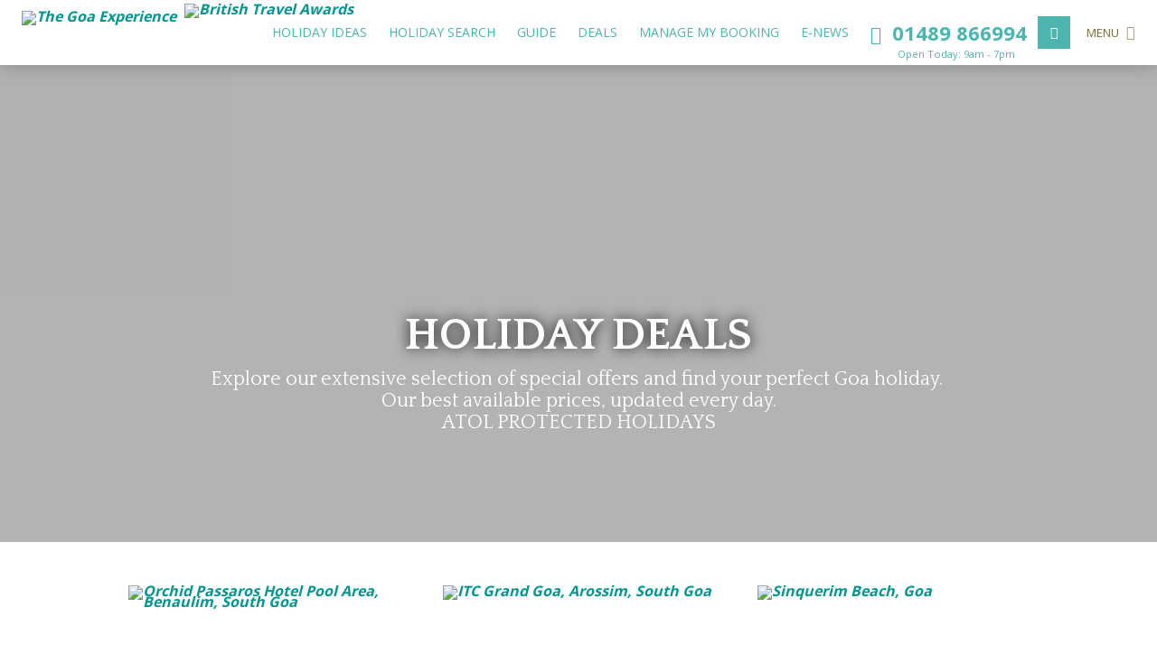

--- FILE ---
content_type: text/html; charset=utf-8
request_url: https://www.goaexperience.co.uk/goa-holiday-deals
body_size: 16191
content:
<!DOCTYPE html> <html class="no-js" lang="en-gb" dir="ltr"> <head> <script src="//code.jquery.com/jquery-1.11.3.min.js"></script> <script src="//code.jquery.com/jquery-migrate-1.2.1.min.js"></script> <script src="https://ajax.googleapis.com/ajax/libs/webfont/1.5.18/webfont.js"></script> <script>WebFont.load({ google: { families: ['Quattrocento:400,700:latin', 'Open+Sans:400,700:latin'] } });</script> <meta name="viewport" content="width=device-width, initial-scale=1" /><meta charset="utf-8" /><meta property="fb:app_id" content="336260103562878" /><title> </title><link rel="stylesheet" type="text/css" href="/Styles/mobileStyles/ModalDialogue.css" /> <!-- Google Tag Manager 2 --> <script>(function(w,d,s,l,i){w[l]=w[l]||[];w[l].push({'gtm.start':new Date().getTime(),event:'gtm.js'});var f=d.getElementsByTagName(s)[0],j=d.createElement(s),dl=l!='dataLayer'?'&l='+l:'';j.async=true;j.src='//www.googletagmanager.com/gtm.js?id='+i+dl;f.parentNode.insertBefore(j,f);})(window,document,'script','dataLayer','GTM-WCWR2DT');</script> <!-- End Google Tag Manager --> <meta name="SKYPE_TOOLBAR" content="SKYPE_TOOLBAR_PARSER_COMPATIBLE" /><meta name="msapplication-config" content="none" /><meta http-equiv="Content-Language" content="en" /><meta name="robots" content="NOODP,NOYDIR" /><link rel="shortcut icon" href="/Favicon.ico" type="image/x-icon" /><link rel="apple-touch-icon" href="/apple-touch-icon.png"/><link rel="apple-touch-icon" sizes="72x72" href="/apple-touch-icon-ipad.png"/><link rel="apple-touch-icon" sizes="114x114" href="/apple-touch-icon-retina.png"/><link rel="apple-touch-icon" sizes="144x144" href="/apple-touch-icon-ipad-retina.png"/><link href="/cassette.axd/stylesheet/2e37967439716ee3f61ea3f22d643ffb1e927ba4/css/site-wide" rel="stylesheet" type="text/css" media="all" /><script type="text/javascript" src="/cassette.axd/script/d05858f83345867286be00737b1521601ba7370a/js/bootstrap"></script><script type="text/javascript">sweb.google.initAnalytics('UA-17244422-13', optimiseId='GTM-KJJJD37');heap.load('180191206', {'secureCookie': false});</script><meta name="viewport" content="width=device-width, initial-scale=1.0, maximum-scale=1.0" /><meta name="twitter:title" content="" /> <!-- Twitter Card data --> <meta name = "twitter:card" value = "" /><!-- Open Graph data --> <meta property = "og:title" content = "" /> <meta property = "og:type" content = "article" /> <meta property = "og:url" content = "https://www.goaexperience.co.uk/Deals/Default.aspx" /> <meta property = "og:description" content = "" /></head> <body id="HtmlBody" class="no-min-width"> <!-- Google Tag Manager 2(noscript) --> <noscript> <iframe src="https://www.googletagmanager.com/ns.html?id=GTM-WCWR2DT" height="0" width="0" style="display: none; visibility: hidden"></iframe> </noscript> <!-- End Google Tag Manager (noscript) --> <form method="post" action="/goa-holiday-deals" onsubmit="javascript:return WebForm_OnSubmit();" id="aspnetForm"> <div class="aspNetHidden"> <input type="hidden" name="__EVENTTARGET" id="__EVENTTARGET" value="" /> <input type="hidden" name="__EVENTARGUMENT" id="__EVENTARGUMENT" value="" /> </div> <script type="text/javascript">
//<![CDATA[
var theForm = document.forms['aspnetForm'];
if (!theForm) {theForm = document.aspnetForm;
}
function __doPostBack(eventTarget, eventArgument) {if (!theForm.onsubmit || (theForm.onsubmit() != false)) {theForm.__EVENTTARGET.value = eventTarget;theForm.__EVENTARGUMENT.value = eventArgument;theForm.submit();}
}
//]]> </script> <script src="/WebResource.axd?d=pynGkmcFUV13He1Qd6_TZD1Tbm6BAgLoxhTkNva8GKsUfZdb0CAxRr72JxDwCJ24HBup2LBvUVkWDP6hy3DA4A2&amp;t=637814653746327080" type="text/javascript"></script> <script src="/WebResource.axd?d=x2nkrMJGXkMELz33nwnakLVpUDCuZs9OC-LIQaW0mulQlhh-3elW5U7nnVUZggRR-3liE4ocFJ2v3ZxapB68Bd9VxasSzpICXjWtoV7H7Z01&amp;t=637814653746327080" type="text/javascript"></script> <script type="text/javascript">
//<![CDATA[
function WebForm_OnSubmit() {
if (typeof(ValidatorOnSubmit) == "function" && ValidatorOnSubmit() == false) return false;
return true;
}
//]]> </script> <input type="hidden" name="ctl00$goolgeTagId" id="goolgeTagId" /> <!--[if lt IE 9]> <p class="header-alert">You are using a <strong>very outdated</strong> browser. Please <a href="http://browsehappy.com/">upgrade your browser</a> or <a href="http://www.google.com/chromeframe/?redirect=true">activate Google Chrome Frame</a> to improve your experience. Alternatively, to make an enquiry, please call our Reservations Team on <strong>01489 866994</strong>. <a href="#" class="close-header-alert">Close this message</a>.</p> <![endif]--> <div class="sticky-header-logo"> <a href="/" title="Home"><img class="header-logo-image" src="//resources.serenity.co.uk/Images/Goa/Misc/GOA-Logo-Square.png" alt="The Goa Experience" title="The Goa Experience"></a> </div> <header class="sticky-header"> <div id="SS985212" class="site-search cf"> <span class="site-search-button"></span> <input type="text" class="site-search-input" placeholder="Search our website" /> </div> <div class="header-text-and-nav"> <div class="header-text-block"> <div class="header-telephone"> <a onclick="sweb.trigger('track-event',['Contact','Phone', 'ContactUs']);" href="/contact" class="no-hover-decoration"> <span class="icon-phone-traditional"></span> </a> <a onclick="sweb.trigger('track-event',['Contact','Phone', 'ContactUs']);" href="/contact"> <span class="telephone-number">01489<span class="hidden">_</span>&nbsp;866994</span> </a> <div class="telephone-number  text-center" style="font-size: 0.7rem; line-height: 8px; font-weight: normal; padding-left: 10px;">Open Today: 9am - 7pm</div> </div> <div class="header-site-search search-opener"> <span class="icon-search"></span> </div> <div class="header-secondary-nav">MENU&nbsp;<span class="icon-menu-thin"></span> </div> </div> <script id="mcjs">!function(c,h,i,m,p){m=c.createElement(h),p=c.getElementsByTagName(h)[0],m.async=1,m.src=i,p.parentNode.insertBefore(m,p)}
(document, "script", "https://chimpstatic.com/mcjs-connected/js/users/91aaac64d96dcf368ab466a0b/c83766c6fdc4cd67bf7135260.js");</script> <nav class="header-nav"> <ul class="nav"> <li class="primary-nav-item-wrapper droppable-4 expandable"><a href="/holiday-ideas/" class="primary-nav-item first">Holiday Ideas</a> <div class="sub-menu-wrapper"> <div class="sub-menu cf"> <ul class="float--left flat cols-20 push--right"> <li class="cf push--bottom"> <img src="//assets.serenity.co.uk/37000-37999/37595/60x60.jpg" class="nav-image" /> <a href="/holiday-ideas/top-10-things-to-do-in-goa" class="linked-to-image cols-20">Top 10 Things to do in Goa</a> </li> <li class="cf push--bottom"> <img src="//assets.serenity.co.uk/37000-37999/37594/60x60.jpg" class="nav-image" /> <a href="/holiday-ideas/beach-holidays" class="linked-to-image cols-20">Beach Holidays</a> </li> <li class="cf push--bottom"> <img src="//assets.serenity.co.uk/37000-37999/37673/60x60.jpg" class="nav-image" /> <a href="/holiday-ideas/holidays-for-two" class="linked-to-image cols-20">Holidays for Two</a> </li> <li class="cf push--bottom"> <img src="//assets.serenity.co.uk/37000-37999/37812/60x60.jpg" class="nav-image" /> <a href="/holiday-ideas/tailormade-holidays" class="linked-to-image cols-20">Tailor-made Holidays</a> </li> </ul> <ul class="float--left flat cols-20 push--right"> <li class="cf push--bottom"> <img src="//assets.serenity.co.uk/38000-38999/38260/60x60.jpg" class="nav-image" /> <a href="/holiday-ideas/boutique-unique-holidays" class="linked-to-image cols-20">Boutique & Unique Holidays</a> </li> <li class="cf push--bottom"> <img src="//assets.serenity.co.uk/37000-37999/37678/60x60.jpg" class="nav-image" /> <a href="/holiday-ideas/yoga-and-spa-holidays" class="linked-to-image cols-20">Yoga & Spa Holidays</a> </li> <li class="cf push--bottom"> <img src="//assets.serenity.co.uk/37000-37999/37738/60x60.jpg" class="nav-image" /> <a href="/holiday-ideas/luxury-holidays" class="linked-to-image cols-20">Luxury Holidays</a> </li> <li class="cf push--bottom"> <img src="//assets.serenity.co.uk/37000-37999/37919/60x60.jpg" class="nav-image" /> <a href="/holiday-ideas/tours-excursions/" class="linked-to-image cols-20">Excursions</a> </li> </ul> <ul class="float--left flat cols-20 push--right"> <li class="cf push--bottom"> <img src="//assets.serenity.co.uk/38000-38999/38386/60x60.jpg" class="nav-image" /> <a href="/india-tours/" class="linked-to-image cols-20">India Tours</a> </li> <li class="cf push--bottom"> <img src="//assets.serenity.co.uk/37000-37999/37617/60x60.jpg" class="nav-image" /> <a href="/holiday-ideas/long-stay-holidays" class="linked-to-image cols-20">Long-stay Holidays</a> </li> <li class="cf push--bottom"> <img src="//assets.serenity.co.uk/43000-43999/43108/60x60.jpg" class="nav-image" /> <a href="/holiday-ideas/honeymoons" class="linked-to-image cols-20">Honeymoons</a> </li> <li class="cf push--bottom"> <img src="//assets.serenity.co.uk/38000-38999/38536/60x60.jpg" class="nav-image" /> <a href="/holiday-ideas/affordable-winter-sun-holidays" class="linked-to-image cols-20">Affordable Winter Sun</a> </li> </ul> <ul class="float--left flat cols-20"> <li class="cf push--bottom"> <img src="//assets.serenity.co.uk/0-999/320/60x60.jpg" class="nav-image" /> <a href="/holiday-ideas/gambia-holidays" class="linked-to-image cols-20">The Gambia Experience</a> </li> <li class="cf push--bottom"> <img src="//assets.serenity.co.uk/15000-15999/15162/60x60.jpg" class="nav-image" /> <a href="/holiday-ideas/cape-verde-holidays" class="linked-to-image cols-20">Cape Verde Holidays</a> </li> <li class="cf push--bottom"> <img src="//assets.serenity.co.uk/47000-47999/47969/60x60.jpg" class="nav-image" /> <a href="/holiday-ideas/experience-more" class="linked-to-image cols-20">Experience More</a> </li> </ul> </div> </div> </li> <li class="primary-nav-item-wrapper droppable-7 expandable"><a href="/hotels/" class="primary-nav-item">Holiday Search</a> <div class="sub-menu-wrapper"> <div class="sub-menu cf"> <div class="float--left push--left push-triple--right"> <div class="title">By Theme</div> <ul class="float--left flat cols-18 push-triple--right"> <li><a href="/hotels/luxury">Luxury Hotels</a></li> <li><a href="/hotels/boutique">Boutique Hotels</a></li> <li><a href="/hotels/unique">Unique Hotels</a></li> <li><a href="/hotels/beach-holidays">Beachfront Hotels</a></li> <li><a href="/hotels/spa">Spa Hotels</a></li> <li><a href="/hotels/all-inclusive">All-Inclusive Hotels</a></li> <li><a href="/hotels/family-friendly">Hotels for Families</a></li> <li><a href="/hotels/holidays-for-two">Hotels for Couples</a></li> <li><a href="/hotels/budget">Good Value Hotels</a></li> </ul> </div> <div class="float--left push--left push-triple--right"> <div class="title">By Region</div> <ul class="float--left flat cols-18 push-triple--right"> <li><a href="/hotels/north-goa">North Goa</a></li> <li><a href="/hotels/central-and-interior">Central & the Interior</a></li> <li><a href="/hotels/south-goa">South Goa</a></li> </ul> </div> <ul class="lt-ie10-hide float--left flat cols-18 push-triple--right"> <li class="title">By Property</li> <li> <a> <select class="full-width" style="line-height: 28px; height: 28px;" onchange="if (this.value) location.href=this.value;"> <option value="">View a specific hotel page...</option> <option value="/ahilya-by-the-sea">Ahilya By The Sea</option> <option value="/alila-diwa-goa">Alila Diwa Goa</option> <option value="/andores-resort-spa">Andores Resort & Spa</option> <option value="/chalston-beach-resort">Chalston Beach Resort</option> <option value="/colonia-santa-maria">Colonia Santa Maria</option> <option value="/courtyard-by-marriott-goa-colva">Courtyard by Marriott Goa Colva</option> <option value="/de-mandarin-beach-resort-suites-villas">De Mandarin Beach Resort Suites & Villas</option> <option value="/fairfield-by-marriott-goa-benaulim">Fairfield by Marriott Goa Benaulim</option> <option value="/goa-villagio-resort">Goa Villagio Resort</option> <option value="/heritage-village-club">Heritage Village Club</option> <option value="/itc-grand-goa-resort-and-spa">ITC Grand Goa Resort & Spa</option> <option value="/la-estoria-hotel">La Estoria Hotel</option> <option value="/marinha-dourada">Marinha Dourada</option> <option value="/north-south-goa-on-a-budget">North & South Goa on a Budget</option> <option value="/orchid-passaros-goa">Orchid Passaros Goa</option> <option value="/panjim-inn">Panjim Inn</option> <option value="/radisson-blu-goa">Radisson Blu Goa</option> <option value="/santana-beach-resort">Santana Beach Resort</option> <option value="/sao-domingos">Sao Domingo's</option> <option value="/silva-heritage-resort-goa">Silva Heritage Resort Goa</option> <option value="/soneca-cola-beach-resort">Soneca Cola Beach Resort</option> <option value="/sonesta-inns">Sonesta Inns</option> <option value="/sterling-goa-varca">Sterling Goa Varca</option> <option value="/taj-cidade-de-goa-heritage">Taj Cidade de Goa Heritage</option> <option value="/taj-exotica-resort-spa">Taj Exotica Resort & Spa</option> <option value="/taj-fort-aguada-resort-spa">Taj Fort Aguada Resort & Spa</option> <option value="/taj-holiday-village-resort-spa">Taj Holiday Village Resort & Spa</option> <option value="/the-postcard-cuelim">The Postcard Cuelim</option> <option value="/the-st-regis-goa-resort">The St Regis Goa Resort</option> <option value="/vivanta-goa-panaji">Vivanta Goa Panaji</option> </select></a> </li> </ul> <ul class="float--left flat cols-18"> <li class="title">Not sure?</li> <li><a href="/hotels/" class="highlight medium">View All Hotels</a></li> </ul> </div> </div> </li> <li class="primary-nav-item-wrapper droppable-2 expandable"><a href="/guide/" class="primary-nav-item">Guide</a> <div class="sub-menu-wrapper"> <div class="sub-menu cf"> <div class="float--left push--left push-triple--right"> <div class="title">Our Guide to Goa</div> <ul class="float--left flat cols-18 push-triple--right"> <li><a href="/guide/beaches">Beaches</a></li> <li><a href="/guide/weather">What's the weather like?</a></li> <li><a href="/guide/history">History</a></li> <li><a href="/guide/culture-language-and-religion">Culture, Language & Religion</a></li> </ul> <ul class="float--left flat cols-18 push-triple--right"> <li><a href="/guide/how-much-do-things-cost">How much do things cost?</a></li> <li><a href="/guide/food-and-drink">Food & Drink</a></li> <li><a href="/guide/shopping-and-markets">Shopping & Markets</a></li> <li><a href="/guide/nightlife">Nightlife</a></li> </ul> <ul class="float--left flat cols-18"> <li><a href="/guide/festivals-and-events">Festivals & Events</a></li> <li><a href="/guide/getting-around">Getting Around</a></li> <li><a href="/guide/north-goa/">North Goa</a></li> <li><a href="/guide/central-and-interior-goa/">Central & Interior Goa</a></li> </ul> <ul class="float--left flat cols-18"> <li><a href="/guide/south-goa/">South Goa</a></li> </ul> </div> </div> </div> </li> <li class="primary-nav-item-wrapper droppable-1 expandable"><a href="/travel/" class="primary-nav-item">Travel</a> <div class="sub-menu-wrapper"> <div class="sub-menu cf"> <ul class="float--left flat cols-25 push--left push-triple--right"> <li class="cf push--bottom"> <img src="//assets.serenity.co.uk/20000-20999/20528/60x60.jpg" class="nav-image" /> <a href="/flight-information/" class="linked-to-image cols-25">Flight Information</a> </li> <li class="cf push--bottom"> <img src="//assets.serenity.co.uk/37000-37999/37808/60x60.jpg" class="nav-image" /> <a href="/our-resort-team" class="linked-to-image cols-25">Our Resort Team</a> </li> <li class="cf push--bottom"> <img src="//assets.serenity.co.uk/37000-37999/37591/60x60.jpg" class="nav-image" /> <a href="/medication" class="linked-to-image cols-25">Medication</a> </li> </ul> <ul class="float--left flat cols-25 push-triple--right"> <li class="cf push--bottom"> <img src="//assets.serenity.co.uk/37000-37999/37615/60x60.jpg" class="nav-image" /> <a href="/visa-requirements" class="linked-to-image cols-25">Visa Requirements</a> </li> <li class="cf push--bottom"> <img src="//assets.serenity.co.uk/20000-20999/20526/60x60.jpg" class="nav-image" /> <a href="/book-airport-extras" class="linked-to-image cols-25">Book Airport Extras</a> </li> <li class="cf push--bottom"> <img src="//resources.serenity.co.uk/Images/Shared/Places/Logos/TandG-Logo.gif" class="nav-image" /> <a href="/holiday-insurance" class="linked-to-image cols-25">Holiday Insurance</a> </li> </ul> <ul class="float--left flat cols-25 push--right"> <li class="cf push--bottom"> <img src="//assets.serenity.co.uk/20000-20999/20527/60x60.jpg" class="nav-image" /> <a href="/faq" class="linked-to-image cols-25">Frequently Asked Questions</a> </li> <li class="cf push--bottom"> <img src="//assets.serenity.co.uk/38000-38999/38536/60x60.jpg" class="nav-image" /> <a href="/health-and-safety" class="linked-to-image cols-25">Health & Safety</a> </li> </ul> </div> </div> </li> <li class="primary-nav-item-wrapper droppable-3"><a href="/goa-holiday-deals/" class="primary-nav-item">Deals</a></li> <li class="primary-nav-item-wrapper droppable-3"><a href="/booking/manage/" class="primary-nav-item">Manage My Booking</a></li> <li class="primary-nav-item-wrapper droppable-3"><a href="/docs/our-company/Newsletter" class="primary-nav-item">e-news</a></li> </ul> </nav> </div> </header> <div class="primary-viewport"> <link rel="stylesheet" href="../../Styles/cookieSetting.css"> <script defer src="https://cdn.jsdelivr.net/gh/orestbida/cookieconsent@v2.9.1/dist/cookieconsent.js"></script> <script defer src="../../Scripts/Cookie/cookieconsent.js"></script> <script defer src="../../Scripts/Cookie/ecommerce-event-registrar.js"></script> <script type="text/plain" data-cookiecategory="analytics"> </script> <noscript><iframe src="https://www.googletagmanager.com/ns.html?id=GTM-PZCRSD"height="0" width="0" style="display:none;visibility:hidden"></iframe></noscript> <script>window.dataLayer = window.dataLayer || [];function gtag() { dataLayer.push(arguments) };(function (w, d, s, l, i) {w[l] = w[l] || []; w[l].push({'gtm.start':new Date().getTime(), event: 'gtm.js'}); var f = d.getElementsByTagName(s)[0],j = d.createElement(s), dl = l != 'dataLayer' ? '&l=' + l : ''; j.async = true; j.src ='https://www.googletagmanager.com/gtm.js?id=' + i + dl; f.parentNode.insertBefore(j, f);})(window, document, 'script', 'dataLayer', 'GTM-PZCRSD');  // FOR GOA EXP Under Developer Google Manager Account
</script> <div class="main-content page-darken"> <div class="sticky-image"> <div class="item-background offers-background">&nbsp;</div> <div class="item-mask contact-mask">&nbsp;</div> <div class="item-description"> <h1 class="text-center margin--bottom">Holiday Deals</h1> <p class="brand-face large flush txt-g-0">Explore our extensive selection of special offers and find your perfect Goa holiday.&nbsp;<br />
Our best available prices, updated every day.</p> <p class="brand-face large flush txt-g-0">ATOL PROTECTED HOLIDAYS</p> </div> </div> <div class="scrollable-content"> <div class="bg-g-0"> <div class="site-width padding-double--bottom padding-double--top"> <div class="floating-box-container-wrapper-3"> <div class="floating-box-container-3"> <div class="square-box--overlayed clickable" data-href-wrap="true"><a class="block margin--bottom" href="/hotels/?oo=false&amp;dd=21/11/2026&amp;de=14"><img src="//assets.serenity.co.uk/78000-78999/78031/240x240.jpg" width="240" height="240" alt="Orchid Passaros Hotel Pool Area, Benaulim, South Goa" title="Orchid Passaros Hotel Pool Area, Benaulim, South Goa"  style="width: 240px; height: 240px;"  /></a> <div class="trans-bg bg-g-100" style="width:240px;">&nbsp;</div> <div class="vertical-center-wrapper trans-bg-overlay" style="width:240px;"> <div class="vertical-center text-center uppercase"> <p class="flush brand-face">Winter 2026/27 holidays</p> </div> </div> </div> <div class="square-box--overlayed clickable" data-href-wrap="true"><a class="block margin--bottom" href="https://www.goaexperience.co.uk/hotels/luxury?th=80009&amp;oo=false"><img src="//assets.serenity.co.uk/58000-58999/58030/240x240.jpg" width="240" height="240" alt="ITC Grand Goa, Arossim, South Goa" title="ITC Grand Goa, Arossim, South Goa"  style="width: 240px; height: 240px;"  /></a> <div class="trans-bg bg-g-100" style="width:240px;">&nbsp;</div> <div class="vertical-center-wrapper trans-bg-overlay" style="width:240px;"> <div class="vertical-center text-center uppercase"> <p class="flush brand-face">Luxury Holidays</p> </div> </div> </div> <div class="square-box--overlayed clickable" data-href-wrap="true"><a class="block margin--bottom" href="/deals/last-minute"><img src="//assets.serenity.co.uk/58000-58999/58779/240x240.jpg" width="240" height="240" alt="Sinquerim Beach, Goa" title="Sinquerim Beach, Goa"   /></a> <div class="trans-bg bg-g-100" style="width:240px;">&nbsp;</div> <div class="vertical-center-wrapper trans-bg-overlay" style="width:240px;"> <div class="vertical-center text-center uppercase"> <p class="flush brand-face">Winter 2025/26 holidays</p> </div> </div> </div> <div class="square-box--overlayed clickable" data-href-wrap="true"><a class="block margin--bottom" href="/deals/manchester-offers?source=offers"><img alt="Manchester offers" src="//assets.serenity.co.uk/57000-57999/57022/240x240.jpg" style="width: 240px; height: 240px;" title="Luxury holidays" /></a> <div class="trans-bg bg-g-100" style="width:240px;">&nbsp;</div> <div class="vertical-center-wrapper trans-bg-overlay" style="width:240px;"> <div class="vertical-center text-center uppercase"> <p class="flush brand-face">Holiday Deals From Manchester</p> </div> </div> </div> <div class="square-box--overlayed clickable" data-href-wrap="true"><a class="block margin--bottom" href="https://www.goaexperience.co.uk/hotels/?oo=false&amp;dn=21,28"><img src="//assets.serenity.co.uk/58000-58999/58779/240x240.jpg" width="240" height="240" alt="Sinquerim Beach, Goa" title="Sinquerim Beach, Goa"   /></a> <div class="trans-bg bg-g-100" style="width:240px;">&nbsp;</div> <div class="vertical-center-wrapper trans-bg-overlay" style="width:240px;"> <div class="vertical-center text-center uppercase"> <p class="flush brand-face">Long-stay Holidays</p> </div> </div> </div> <div class="square-box--overlayed clickable" data-href-wrap="true"><a class="block margin--bottom" href="/hotels/?th=80064&amp;oo=false"><img src="//assets.serenity.co.uk/47000-47999/47972/240x240.jpg" width="240" height="240" alt="Palolem Beach sunset, south Goa" title="Palolem Beach sunset, south Goa"   /></a> <div class="trans-bg bg-g-100" style="width:240px;">&nbsp;</div> <div class="vertical-center-wrapper trans-bg-overlay" style="width:240px;"> <div class="vertical-center text-center uppercase"> <p class="flush brand-face">GOOD VALUE OPTIONS</p> </div> </div> </div> <div class="square-box--overlayed clickable" data-href-wrap="true"><a class="block margin--bottom" href="/hotels/?rg=19000420&amp;oo=true"><img src="//assets.serenity.co.uk/47000-47999/47859/240x240.jpg" width="240" height="240" alt="" title=""  style="width: 240px; height: 240px;"  /></a> <div class="trans-bg bg-g-100" style="width:240px;">&nbsp;</div> <div class="vertical-center-wrapper trans-bg-overlay" style="width:240px;"> <div class="vertical-center text-center uppercase"> <p class="flush brand-face">North Goa</p> </div> </div> </div> <div class="square-box--overlayed clickable" data-href-wrap="true"><a class="block margin--bottom" href="/hotels/?rg=19000422&amp;oo=true"><img src="//assets.serenity.co.uk/74000-74999/74548/240x240.jpg" width="240" height="240" alt="St Regis Goa Resort Beach, Mobor, South Goa" title="St Regis Goa Resort Beach, Mobor, South Goa"  style="width: 240px; height: 240px;"  /></a> <div class="trans-bg bg-g-100" style="width:240px;">&nbsp;</div> <div class="vertical-center-wrapper trans-bg-overlay" style="width:240px;"> <div class="vertical-center text-center uppercase"> <p class="flush brand-face">South Goa</p> </div> </div> </div> <div class="square-box--overlayed clickable" data-href-wrap="true"><a class="block margin--bottom" href="https://www.goaexperience.co.uk/hotels/beach-holidays?th=80004&amp;oo=false"><img src="//assets.serenity.co.uk/70000-70999/70476/240x240.jpg" width="240" height="240" alt="Beach outside Chalston Beach Resort, Calangute, North Goa" title="Beach outside Chalston Beach Resort, Calangute, North Goa"   /></a> <div class="trans-bg bg-g-100" style="width:240px;">&nbsp;</div> <div class="vertical-center-wrapper trans-bg-overlay" style="width:240px;"> <div class="vertical-center text-center uppercase"> <p class="flush brand-face">Beachfront hotels</p> </div> </div> </div> </div> </div> </div> <div class="site-width text-center padding-double--bottom"> </div> </div> <div class="feature-panel-wrapper"> <div class="site-width text-center padding-double--bottom"> <div class="soft--left soft--right"><h2 class="xx-large italic txt-g-70">How can we help?</h2> </div> <div class="padding-double--left padding-double--right margin-double--bottom"><p>If you are interested in any of our holiday offers or flights and wish to speak to our reservations team please contact us on...</p> </div> <div class="floating-box-container-wrapper-3"> <div class="floating-box-container-3"> <div class="cf bg-g-0 soft rows-9"> <span class="circle-small bg-a-100 icon-phone x-large txt-g-0 float--left push-half--top"></span> <div class="large float--left margin--left"> <div class="small strong">Call RESERVATIONS ON</div> <div class="large strong">01489 866994</div> <div class="small">ADMIN 01489 866987</div> </div> </div> <div class="cf bg-g-0 soft rows-9"> <span class="circle-small bg-a-100 icon-information-sign x-large txt-g-0 float--left clickable push-half--top" data-href="/faq"></span> <div class="large float--left margin--left"> <div class="small strong txt-g-70"><a class="no-hover-decoration txt-g-70" href="/faq">QUESTIONS &amp; ANSWERS</a></div> <div class="large strong txt-g-70"><a class="txt-g-70" href="/faq">SEARCH FAQ</a></div> </div> </div> </div> </div> <h2 class="margin-double--top txt-a-100 text-center">Email our expert team today...</h2> <p>At Serenity Holidays, we take your privacy seriously and will only use your personal information to provide the products and services you have requested from us. You have the right to change your preferences with us at any time. Please click <a href="/privacy-notice">here</a> for our full privacy notice.</p> <div class="enquiry-form cf padding--left padding--right padding--bottom"> <p class="validation"> <span id="Main_Enquiry1_ValidationSummaryLabel"></span> </p> <div class="float--left cols-36"> <p class="relative"> <input name="ctl00$Main$Enquiry1$Name" type="text" id="Main_Enquiry1_Name" class="input-text--no-border cols-36 large" placeholder="Name" data-identify="name" /><span id="Main_Enquiry1_NameRequiredValidator" style="display:none;"><span class="field-validator"><span class="icon"></span></span></span> </p> <div class="dropdown cols-36 text-left push--bottom"> <a id="enquiryTypeDropdown" class="button button--secondary button--no-border full-width large" role="button" data-toggle="dropdown" href="#"><span>Reason for enquiry</span> <b class="caret"></b></a> <div class="dropdown-menu cols-36 bg-g-10 soft flat-checkbox-list flat-checkbox-list--no-icon large" data-init="multi-check-list" data-multi-check-list-update="#enquiryTypeDropdown span" role="menu" aria-labelledby="enquiryTypeDropdown"> <span id="Main_Enquiry1_EnquiryType" class="flush hard"><input id="Main_Enquiry1_EnquiryType_0" type="radio" name="ctl00$Main$Enquiry1$EnquiryType" value="Admin Enquiry" /><label for="Main_Enquiry1_EnquiryType_0">Admin Enquiry</label><br /><input id="Main_Enquiry1_EnquiryType_1" type="radio" name="ctl00$Main$Enquiry1$EnquiryType" value="Advance Booking" /><label for="Main_Enquiry1_EnquiryType_1">Advance Booking</label><br /><input id="Main_Enquiry1_EnquiryType_2" type="radio" name="ctl00$Main$Enquiry1$EnquiryType" value="Call-back Request" /><label for="Main_Enquiry1_EnquiryType_2">Call-back Request</label><br /><input id="Main_Enquiry1_EnquiryType_3" type="radio" name="ctl00$Main$Enquiry1$EnquiryType" value="Customer Relations Enquiry" /><label for="Main_Enquiry1_EnquiryType_3">Customer Relations Enquiry</label><br /><input id="Main_Enquiry1_EnquiryType_4" type="radio" name="ctl00$Main$Enquiry1$EnquiryType" value="Excursion Enquiry" /><label for="Main_Enquiry1_EnquiryType_4">Excursion Enquiry</label><br /><input id="Main_Enquiry1_EnquiryType_5" type="radio" name="ctl00$Main$Enquiry1$EnquiryType" value="Group Enquiry" /><label for="Main_Enquiry1_EnquiryType_5">Group Enquiry</label><br /><input id="Main_Enquiry1_EnquiryType_6" type="radio" name="ctl00$Main$Enquiry1$EnquiryType" value="Marketing Enquiry" /><label for="Main_Enquiry1_EnquiryType_6">Marketing Enquiry</label><br /><input id="Main_Enquiry1_EnquiryType_7" type="radio" name="ctl00$Main$Enquiry1$EnquiryType" value="Press Enquiry" /><label for="Main_Enquiry1_EnquiryType_7">Press Enquiry</label><br /><input id="Main_Enquiry1_EnquiryType_8" type="radio" name="ctl00$Main$Enquiry1$EnquiryType" value="Sales Enquiry" checked="checked" /><label for="Main_Enquiry1_EnquiryType_8">Sales Enquiry</label><br /><input id="Main_Enquiry1_EnquiryType_9" type="radio" name="ctl00$Main$Enquiry1$EnquiryType" value="Trade Enquiry" /><label for="Main_Enquiry1_EnquiryType_9">Trade Enquiry</label></span> </div> </div> <p class="relative"> <input name="ctl00$Main$Enquiry1$Email" type="text" id="Main_Enquiry1_Email" class="input-text--no-border cols-36 large" placeholder="Email" data-identify="email" /><span id="Main_Enquiry1_EmailRequiredValidator" style="display:none;"><span class="field-validator"><span class="icon"></span></span></span> </p> <p class="relative"> <input name="ctl00$Main$Enquiry1$EmailConfirm" type="text" id="Main_Enquiry1_EmailConfirm" class="input-text--no-border cols-36 large" placeholder="Confirm Email" /><span id="Main_Enquiry1_EmailConfirmRequiredValidator" style="display:none;"><span class="field-validator"><span class="icon"></span></span></span><span id="Main_Enquiry1_CompareEmailValidator" style="display:none;"><span class="field-validator"><span class="icon"></span></span></span> </p> <p><input name="ctl00$Main$Enquiry1$TelephoneNo" type="text" id="Main_Enquiry1_TelephoneNo" class="input-text--no-border cols-36 large" placeholder="Telephone Number" /></p> <div class="dropdown cols-36 text-left"> <a id="preferredTimeDropdown" class="button button--secondary button--no-border full-width large" role="button" data-toggle="dropdown" href="#">Preferred time of call: <span></span> <b class="caret"></b></a> <div class="dropdown-menu cols-36 bg-g-10 soft flat-checkbox-list flat-checkbox-list--no-icon large" data-init="multi-check-list" data-multi-check-list-update="#preferredTimeDropdown span" role="menu" aria-labelledby="preferredTimeDropdown"> <span id="Main_Enquiry1_PreferredTimeDropDown" class="flush hard"><input id="Main_Enquiry1_PreferredTimeDropDown_0" type="radio" name="ctl00$Main$Enquiry1$PreferredTimeDropDown" value="09:00-12:00" /><label for="Main_Enquiry1_PreferredTimeDropDown_0">09:00-12:00</label><br /><input id="Main_Enquiry1_PreferredTimeDropDown_1" type="radio" name="ctl00$Main$Enquiry1$PreferredTimeDropDown" value="12:00-16:00" /><label for="Main_Enquiry1_PreferredTimeDropDown_1">12:00-16:00</label><br /><input id="Main_Enquiry1_PreferredTimeDropDown_2" type="radio" name="ctl00$Main$Enquiry1$PreferredTimeDropDown" value="16:00-18:00" /><label for="Main_Enquiry1_PreferredTimeDropDown_2">16:00-18:00</label></span> </div> </div> </div> <div class="float--right cols-36 second-column"> <p><textarea name="ctl00$Main$Enquiry1$AddressTextBox" rows="2" cols="20" id="Main_Enquiry1_AddressTextBox" class="input-text--no-border cols-36 rows-7" placeholder="Address"> </textarea></p> <p class="relative"> <textarea name="ctl00$Main$Enquiry1$EnquiryTextBox" rows="2" cols="20" id="Main_Enquiry1_EnquiryTextBox" class="input-text--no-border cols-36 rows-11" placeholder="Message"> </textarea><span id="Main_Enquiry1_EnquiryTextRequiredValidator" style="display:none;"><span class="field-validator"><span class="icon"></span></span></span> </p> <div class="cf cols-36"> <a id="Main_Enquiry1_SubmitRequest" class="button button--primary large float--right" href="javascript:WebForm_DoPostBackWithOptions(new WebForm_PostBackOptions(&quot;ctl00$Main$Enquiry1$SubmitRequest&quot;, &quot;&quot;, true, &quot;Enquiry&quot;, &quot;&quot;, false, true))"> <span class="icon-tick">&nbsp;</span> Send Enquiry</a> <p class="float--right x-small txt-a-100 cols-20 strong text-right margin--right soft-half--top flush">We endeavor to answer emails in real time during normal office hours.</p> </div> </div> </div> </div> </div> </div> </div> <footer class="footer scrollable-content bg-h-10 text-center"> <div class="copyright maintain-position"> <p class="small flush txt-h-100">&nbsp;</p> <p class="small flush txt-h-100"><strong>TRAVEL AWARE</strong></p> <p class="small flush txt-h-100">Please visit <a href="https://travelaware.campaign.gov.uk/" target="_blank">Travel Aware</a> for the latest travel advice from<br />
the Foreign, Commonwealth and Development Office including information on safety and security, local laws, currency and health.</p> <p class="small flush txt-h-100">They also provide a Foreign Travel Checklist but be aware that advice can change regularly<br />
so please check regularly for updates.</p> <p class="small flush txt-h-100">&nbsp;</p> </div> <div class="hr-large"></div> <div class="copyright maintain-position"> <p class="small flush txt-h-100">The Goa Experience, Atlantic House, 3600 Parkway, Solent Business Park, Fareham, Hampshire, PO15 7AN</p> <p class="x-small flush txt-h-100">Company Registration No. 01744872 | VAT Registration No. GB<span style="display:none;">_</span>864<span style="display:none;">_</span>43<span style="display:none;">_</span>12<span style="display:none;">_</span>25</p> <p class="x-small txt-h-100">&trade; The Goa Experience is a trading name of &copy; Serenity Holidays Ltd &ndash; All rights reserved &copy; 2026</p> </div> <div align="center"> <div class="bond-logos text-center"> <p class="xx-small txt-h-100">All prices are subject to availability</p> <table class="flush"> <tbody> <tr> <td> <a href="/our-company/financial-security?tab=financial-security"> <img width="81"src="//resources.serenity.co.uk/Images/Shared/Generic/Bond-Logos/ABTA.png"title="ABTA (V5963)"alt="ABTA (V5963)"> </a> </td> <td> <a href="/our-company/financial-security?tab=financial-security"> <img width="75"src="//resources.serenity.co.uk/Images/Shared/Generic/Bond-Logos/ABTOT.png"title="ABTOT (5216)"alt="ABTOT (5216)"> </a> </td> <td> <a href="https://www.aito.com/" target="_blank"> <img width="53"src="//resources.serenity.co.uk/Images/Shared/Generic/Bond-Logos/AITO.png"alt="AITO"title="AITO"></a> </td> <td> <a href="/our-company/financial-security?tab=financial-security"> <img width="48"src="//resources.serenity.co.uk/Images/Shared/Generic/Bond-Logos/ATOL.png"title="ATOL (1866)"alt="ATOL (1866)"> </a> </td> </tr> </tbody> </table> </div> </div> </footer> </div> <nav class="sliding-nav"> <ul class="nav nav--stacked"> <li><a href="/holiday-ideas/" class="highlight">Holiday Ideas</a></li> <li><a href="/hotels/" class="highlight">Accommodation</a></li> <li><a href="/guide/" class="highlight">Goa Guide</a></li> <li><a href="/travel/" class="highlight">Travel Information</a></li> <li><a href="/why-travel-with-us" class="highlight">Why Travel With Us</a></li> <li><a href="/goa-holiday-deals/" class="highlight">Deals</a></li> <li><a href="/our-company/" class="highlight">Our Company</a></li> <li class="divide"><a href="/blog/" class="highlight">Blog</a></li> <li><a href="/faq" class="highlight">FAQ</a></li> <li><a href="/contact" class="highlight">Contact Us</a></li> <li class="divide"> <a class="is-logged-out" href="/common/login" data-toggle="custom-modal" data-title="Account Login" data-module="SingleSignOn" data-args="[{'Key':'HeaderContentId','Value':''},{'Key':'FooterContentId','Value':''},{'Key':'RedirectUrl','Value':'/goa-holiday-deals'},{'Key':'Websites','Value':'https://www.goaexperience.co.uk'}]">Login</a> </li> <li class="divide"><a href="https://travelaware.campaign.gov.uk/" target="_blank">Travel Aware Campaign</a></li> <li><a href="/booking-conditions-financial-security">Terms &amp; Conditions</a></li> <li><a href="/privacy-statement-and-disclaimer">Privacy &amp; Cookies</a></li> </ul> <!-- Go to www.addthis.com/dashboard to customize your tools --> <div class="addthis_horizontal_follow_toolbox"></div> </nav> <style>@media  (max-width: 576px){.sliding-nav {padding-bottom: 80px}}</style> <script type="text/javascript">
//<![CDATA[
var Page_Validators =  new Array(document.getElementById("Main_Enquiry1_NameRequiredValidator"), document.getElementById("Main_Enquiry1_EmailRequiredValidator"), document.getElementById("Main_Enquiry1_EmailConfirmRequiredValidator"), document.getElementById("Main_Enquiry1_CompareEmailValidator"), document.getElementById("Main_Enquiry1_EnquiryTextRequiredValidator"));
//]]> </script> <script type="text/javascript">
//<![CDATA[
var Main_Enquiry1_NameRequiredValidator = document.all ? document.all["Main_Enquiry1_NameRequiredValidator"] : document.getElementById("Main_Enquiry1_NameRequiredValidator");
Main_Enquiry1_NameRequiredValidator.controltovalidate = "Main_Enquiry1_Name";
Main_Enquiry1_NameRequiredValidator.errormessage = "Please enter your email";
Main_Enquiry1_NameRequiredValidator.display = "Dynamic";
Main_Enquiry1_NameRequiredValidator.validationGroup = "Enquiry";
Main_Enquiry1_NameRequiredValidator.evaluationfunction = "RequiredFieldValidatorEvaluateIsValid";
Main_Enquiry1_NameRequiredValidator.initialvalue = "";
var Main_Enquiry1_EmailRequiredValidator = document.all ? document.all["Main_Enquiry1_EmailRequiredValidator"] : document.getElementById("Main_Enquiry1_EmailRequiredValidator");
Main_Enquiry1_EmailRequiredValidator.controltovalidate = "Main_Enquiry1_Email";
Main_Enquiry1_EmailRequiredValidator.errormessage = "Please enter your email";
Main_Enquiry1_EmailRequiredValidator.display = "Dynamic";
Main_Enquiry1_EmailRequiredValidator.validationGroup = "Enquiry";
Main_Enquiry1_EmailRequiredValidator.evaluationfunction = "RequiredFieldValidatorEvaluateIsValid";
Main_Enquiry1_EmailRequiredValidator.initialvalue = "";
var Main_Enquiry1_EmailConfirmRequiredValidator = document.all ? document.all["Main_Enquiry1_EmailConfirmRequiredValidator"] : document.getElementById("Main_Enquiry1_EmailConfirmRequiredValidator");
Main_Enquiry1_EmailConfirmRequiredValidator.controltovalidate = "Main_Enquiry1_EmailConfirm";
Main_Enquiry1_EmailConfirmRequiredValidator.errormessage = "Please confirm your email";
Main_Enquiry1_EmailConfirmRequiredValidator.display = "Dynamic";
Main_Enquiry1_EmailConfirmRequiredValidator.validationGroup = "Enquiry";
Main_Enquiry1_EmailConfirmRequiredValidator.evaluationfunction = "RequiredFieldValidatorEvaluateIsValid";
Main_Enquiry1_EmailConfirmRequiredValidator.initialvalue = "";
var Main_Enquiry1_CompareEmailValidator = document.all ? document.all["Main_Enquiry1_CompareEmailValidator"] : document.getElementById("Main_Enquiry1_CompareEmailValidator");
Main_Enquiry1_CompareEmailValidator.controltovalidate = "Main_Enquiry1_EmailConfirm";
Main_Enquiry1_CompareEmailValidator.errormessage = "Your email address does not match the confirm field";
Main_Enquiry1_CompareEmailValidator.display = "Dynamic";
Main_Enquiry1_CompareEmailValidator.validationGroup = "Enquiry";
Main_Enquiry1_CompareEmailValidator.evaluationfunction = "CompareValidatorEvaluateIsValid";
Main_Enquiry1_CompareEmailValidator.controltocompare = "Main_Enquiry1_Email";
Main_Enquiry1_CompareEmailValidator.controlhookup = "Main_Enquiry1_Email";
var Main_Enquiry1_EnquiryTextRequiredValidator = document.all ? document.all["Main_Enquiry1_EnquiryTextRequiredValidator"] : document.getElementById("Main_Enquiry1_EnquiryTextRequiredValidator");
Main_Enquiry1_EnquiryTextRequiredValidator.controltovalidate = "Main_Enquiry1_EnquiryTextBox";
Main_Enquiry1_EnquiryTextRequiredValidator.errormessage = "Please enter your email";
Main_Enquiry1_EnquiryTextRequiredValidator.display = "Dynamic";
Main_Enquiry1_EnquiryTextRequiredValidator.validationGroup = "Enquiry";
Main_Enquiry1_EnquiryTextRequiredValidator.evaluationfunction = "RequiredFieldValidatorEvaluateIsValid";
Main_Enquiry1_EnquiryTextRequiredValidator.initialvalue = "";
//]]> </script> <div class="aspNetHidden"> <input type="hidden" name="__VIEWSTATEGENERATOR" id="__VIEWSTATEGENERATOR" value="2EF99E34" /> <input type="hidden" name="__EVENTVALIDATION" id="__EVENTVALIDATION" value="K8mEILrbS6YYKU/Th1G4ngSdoNsXkus2R7ZBScFL/TFe095aAN2K/XqxSkxvxflIGZYWOquIbiwC87eygd6LHs6HHX58Ocjj0jNKQQRa5NIj+rnOEG8YoEBnMLMUWZKpcA3DIDw0AOyFGKy9jOPeRF8YBmsHCK/6MdPC4HhXttPc3uX0i7L4FqLiKujFgaHB9LN6dpwM6/oh0q99XXLtfObhbn4QJDrqMGs89bxJ5Q9/GJnhX59+R1EMzWuDSv5QZDQOH1N2jKC/HCzxk4z0iIyuWCKwl6twR/YnYQdp01WHJl9DxqmSegoKw4LrsmlzZg69wEA3XvfQ+O0v1QqXFvVHyyMT3GGgPIUKsMn+N+f0wDAv+bOyvsm2BtTfrzmeMcrl30QIV1BlL/X1QiVZsSA24+tNzwVjtUsRuBY+IiK/QyRmFw4KRUieaaLl7dd5+ujkVO2FU0AYQ+jVBG/0yo2iWjeAM1ihAtVALuIFrFBfT/hr/P3R2bQF4Iv78NRLDZoU297EFTEps3hS5fuiD6nPSRlICiHwOTbfSWodHABY5bc6e03F/nuLTZ0wHg9WsNpTLJnN3LxpWVUuczq5KA==" /> </div> <script type="text/javascript">
//<![CDATA[var Page_ValidationActive = false;
if (typeof(ValidatorOnLoad) == "function") {ValidatorOnLoad();
}function ValidatorOnSubmit() {if (Page_ValidationActive) {return ValidatorCommonOnSubmit();}else {return true;}
}//]]> </script> <input type="hidden" name="__VIEWSTATE" id="__VIEWSTATE" value="v4u3sdyiHm8KQ1tzMcgd0AW4kwyjjsXJHQhVwEy1RWcs9xa+htBOOxIAl9nWw5/v7hEn/QaHrnSh9aU5T5T4xneNzs4YS8x0I5cBmdRtqaaClFm8vXbPkBXonEU1PsRNyZ4UdFw9mvYVB9mq5VN1W3wEvkKGD8d7AtatX9qt+U8X78wPsRT7spjYiUxzPdRHgbjz876N19+jwi9zhFlc7pw9PwaVebF2RNF809WVTe5Ai8o8xO/ORtNNWfN3MtcLeSar9hjqeOdUPDfgdF65N17Ap2Cj9922ZFOhuvfb0BttwQNPdq/w0or4OQ98Tsnnf/lqd738//oBYfy03ILIOEc5rwU+MUMs04J7Zte6aEZi55fqinojreiDDwa5iXqHiRiP5XkI9HZSr3oohQCmNcjxUoekDGt9Rxv+up2IfHFUH67jc92JEPCkdgjPopCEMjF+GT65Wha2cUirQ2XYAq1LhjRUIatdRG0HKmrBOdkmUSXq9tin8f2CBDamk5dDwJNZ6J6h66U5e//BpQwFAyNCX0Gj+ZPUv0TKZF9FAH9WPJcB/q8eQRlcONXrAwP9GNTBgxIMO7DfMcqVY0eUctaS/GyKzc0TFswvxDqQ3mnk3C2RmWAQE8gTZV6LXkWxJRBrnK//NaLoa1ztOChclvTB0zV2v3VGMxWrhnfZQjSFXdJMTRVuUhDWu7pZpsv4H0Rn++6NPXMQVI6xJiRxhuGHy2w7TaJcvbncg1IZqu13pKBwUxM9Oy8gXvkYD79vLiUkK7w/Y/bCVo4OJvYW6RS2voh76XGiJz+9/ci2ypCefaX5JiPHRJx/zaLCNf7d38QtLiVjJA5cTXDpYmFO9kvALdA6CVXuWUHO4cV3mujnJ/Gj5HxlZA04l2d9zQTl2KpTjp/JoFXGpMMDrxEteAdepsQNHTWZRLvvDTyd9jbNlENk7lZ6tnqr9nGGJbjjAbp4nfkgaqC/tWOCfjPTShm8up4Ktew/u/tgjOxuau3ayiNgEhRyhPW/L40dj1suZ5W3/J6SyaqMx2BzI5sM4b9ZIfvR0zUcJU4xLdi09OM8rZdEnrUh5VzHnFlvcAdaqBqeG5tAcexnOqC2+B3UFEatZf4SUAauFWt0gJODE1cUePDgKWUWdGWhffsst8JMiWzVXa/WHOVCROFyazHq/dk251KA5gSDSbzmFj9Yc6gLH97cIqM+24jiLFIxzE6dJ68EP1eVQ4RE0unOT4LWozwH4VIF8qNU9IaO7zqmC9WMBaMCtp/ZlgPnlC9H8r+2eXbPhRfG4iVDhUexf8jBq6sberrFsf0v6Vx9qkJnEESqpyYMaUgp4VKVykaHidWH0gZj0gz14q1RIKgiOvMKJSB4rjp7kcBcUWu/hj8UNwt+PHY8ZxPHcebfuwjzW4XS7XaqF2w470Ad8iu7IFGfCrGGXgwG+Z5YqswH6WQZc6ZjrjeiLiViVqbsk/BdnivlwGSl/2+OYTpuGzViAkxAYIdg7p/GjLPW4pjyXLReYbp8pxkncr+r72RT9B1ueSmMRPkla59+D7BPTRIe4zuM2FtgSYCvxFHMuoZPe3EoRxdib68VSpRjsF2KcK6q5PSL" /></form> <div class="modal hidden fade"id="modal"tabindex="-1"role="dialog"aria-hidden="true"aria-labelledby="modalTitle"> <div class="modal-header"> <a href="#"data-dismiss="modal"aria-hidden="true"class="modal-close icon-cross"></a> <h2 id="modalTitle"></h2> </div> <div class="modal-body"></div> </div> <script type="text/javascript">yepnope({test:window.JSON,nope:['/cassette.axd/script/8de1c85b8b670480be177e9313ddf39619375bab/js/bootstrap-json']});sweb.loadjs("/cassette.axd/script/8febece6cb30b46dd16fddba56e5d1555e3ab4de/js/twitter-bootstrap","/cassette.axd/script/b8bcef0f93de46e619bfd8ac47c90f1f717a2636/js/site-wide",function(){sweb.manualControls.multiCheckList();sweb.template.init(84,84,132,132,1416);window.setTimeout(function() { sweb.trigger('show-newsletter-popup', ['Visit Time']); }, 180000);sweb.siteSearch.init('#SS985212');sweb.siteSearch.initAutoComplete('#SS985212 .site-search-input');});sweb.initGlobals({cookies:{"feedbackComplete":"feedback","newsletterSignupComplete":"enews-signup","newsletterPopupHidden":"enews-popup","accommodationPdfDownloadNewsletterPopupShown":"enews-popup-accom-pdf","brochureDownloadNewsletterPopupShown":"enews-popup-brochure-pdf","cookieNoticeCount":"cookie-notice-count","cookieNoticeHidden":"cookie-notice-hidden"}});yepnope.initialiseCss(['/cassette.axd/stylesheet/2e37967439716ee3f61ea3f22d643ffb1e927ba4/css/site-wide']);</script> <!-- British Travel Awards --> <div class="Atol-icon"><a href="/booking-conditions-financial-security"> <img src="//resources.serenity.co.uk/Images/Generic/Icons/_ATOL_Header_Icon.png" style="height: 64px; width: 76px" alt="British Travel Awards"></a></div> <!-- British Travel Awards Vote for us <div class="btaV"><a href="/our-company/british-travel-awards?source=overlay&campaign=bta"><img src="//resources.serenity.co.uk/Images/Shared/Generic/bta.png" alt="British Travel Awards"></a></div>--> <style>.btaV {z-index: 10;font-weight: bold;position: fixed;right: 10px;top: 65px;padding: 4px;Display:none;}.show-sliding-nav .btaV {right: 228px;transition: right 0.2s ease-in-out 0s;}.scrollable-content .margin-triple--bottom .text-center.site-width {overflow: hidden;}#Main_Main_ContentTabs .tab-content {overflow: hidden !important;}.show-sub-menu .sticky-header .sub-menu-wrapper {height: 360px !important}.Atol-icon {z-index: 10;font-weight: bold;position: fixed;left: 290px;top: 0px;padding: 4px;}@media only screen and (max-width: 1295px) {.Atol-icon {left: 180px;}}@media only screen and (max-width: 1558px) {.Atol-icon {left: 200px;}}@media only screen and (max-width: 576px) {.Atol-icon {display: none;}}.bta, .cp30 {display: none;}.mc-banner .mc-layout__bannerContent iframe {height: 100% !important}</style> <script src="/Scripts/Analytics/google-universal-analytics.js"></script> </body> </html>

--- FILE ---
content_type: text/css
request_url: https://www.goaexperience.co.uk/Styles/mobileStyles/ModalDialogue.css
body_size: 210
content:
@media (max-width:576px){div#modal{display:block;width:100%!important;margin-left:auto;left:unset}}

--- FILE ---
content_type: text/css
request_url: https://www.goaexperience.co.uk/cassette.axd/stylesheet/2e37967439716ee3f61ea3f22d643ffb1e927ba4/css/site-wide
body_size: 25049
content:
@import url('/cassette.axd/file/Styles/site-blessed1-bc89594f1b9f2cfec650d714f11e094b635bf407.css?z=1650650927597');.main-content{position:relative;min-height:360px;min-height:-moz-calc(100vh - 156px);min-height:-o-calc(100vh - 156px);min-height:-webkit-calc(100vh - 156px);min-height:calc(100vh - 156px)}@media(max-width:1564px){.main-content{min-height:360px;min-height:-moz-calc(100vh - 216px);min-height:-o-calc(100vh - 216px);min-height:-webkit-calc(100vh - 216px);min-height:calc(100vh - 216px)}}.main-panel,.main-panel--left{position:relative;max-width:720px}.main-panel img,.main-panel--left img{max-width:100%;height:auto}.main-panel{float:right}.main-panel--left{float:left}.lt-ie9 .main-panel img,.lt-ie9 .main-panel--left img{max-width:none}@media(min-width:1013px){.main-panel,.main-panel--left{width:720px}}@media(min-width:893px) and (max-width:1036px){.side-panel{margin-right:12px}.side-panel,.side-panel--right{width:204px}.side-panel .side-panel-box,.side-panel--right .side-panel-box{padding:11px 12px}.main-panel--left{margin-right:12px}.main-panel{margin-left:12px}}@media(min-width:941px) and (max-width:988px){.main-panel,.main-panel--left{max-width:672px;max-width:-moz-calc(100% - 228px);max-width:-o-calc(100% - 228px);max-width:-webkit-calc(100% - 228px);max-width:calc(100% - 228px)}}@media(min-width:893px) and (max-width:940px){.main-panel,.main-panel--left{max-width:624px;max-width:-moz-calc(100% - 228px);max-width:-o-calc(100% - 228px);max-width:-webkit-calc(100% - 228px);max-width:calc(100% - 228px)}}@media(max-width:892px){.side-panel,.side-panel--right{float:none;width:auto;margin-left:12px;margin-right:12px}.main-panel,.main-panel--left{float:none;max-width:none;margin-left:12px;margin-right:12px}}.top-border{border-top:1px solid #00958f;padding-top:12px}*{-webkit-tap-highlight-color:rgba(255,255,255,0)}.noBorder{border:none !important}.noTopBorder{border-top:none !important}#at4-whatsnextmobile .footer{min-height:0;padding:0 0 0 2.5% !important}.buttons .button,.brochure-order .stepyButtons .button,.buttons .package-flights .flight .book-holiday,.package-flights .flight .buttons .book-holiday,.brochure-order .stepyButtons .package-flights .flight .book-holiday,.package-flights .flight .brochure-order .stepyButtons .book-holiday,.buttons .offerFiltersWrapper .advancedSearch,.offerFiltersWrapper .buttons .advancedSearch,.brochure-order .stepyButtons .offerFiltersWrapper .advancedSearch,.offerFiltersWrapper .brochure-order .stepyButtons .advancedSearch,.buttons .authentication fieldset button,.authentication fieldset .buttons button,.brochure-order .stepyButtons .authentication fieldset button,.authentication fieldset .brochure-order .stepyButtons button,.buttons .gsc-search-box td.gsc-search-button input.gsc-search-button,.gsc-search-box td.gsc-search-button .buttons input.gsc-search-button,.brochure-order .stepyButtons .gsc-search-box td.gsc-search-button input.gsc-search-button,.gsc-search-box td.gsc-search-button .brochure-order .stepyButtons input.gsc-search-button{float:left;margin-right:12px}.buttons .button:last-child,.brochure-order .stepyButtons .button:last-child,.buttons .package-flights .flight .book-holiday:last-child,.package-flights .flight .buttons .book-holiday:last-child,.brochure-order .stepyButtons .package-flights .flight .book-holiday:last-child,.package-flights .flight .brochure-order .stepyButtons .book-holiday:last-child,.buttons .offerFiltersWrapper .advancedSearch:last-child,.offerFiltersWrapper .buttons .advancedSearch:last-child,.brochure-order .stepyButtons .offerFiltersWrapper .advancedSearch:last-child,.offerFiltersWrapper .brochure-order .stepyButtons .advancedSearch:last-child,.buttons .authentication fieldset button:last-child,.authentication fieldset .buttons button:last-child,.brochure-order .stepyButtons .authentication fieldset button:last-child,.authentication fieldset .brochure-order .stepyButtons button:last-child,.buttons .gsc-search-box td.gsc-search-button input.gsc-search-button:last-child,.gsc-search-box td.gsc-search-button .buttons input.gsc-search-button:last-child,.brochure-order .stepyButtons .gsc-search-box td.gsc-search-button input.gsc-search-button:last-child,.gsc-search-box td.gsc-search-button .brochure-order .stepyButtons input.gsc-search-button:last-child{margin-right:0}.button,.package-flights .flight .book-holiday,.offerFiltersWrapper .advancedSearch,.authentication fieldset button,.gsc-search-box td.gsc-search-button input.gsc-search-button{font-size:13px;font-size:.8125rem;line-height:24px;display:inline-block;padding:0 12px;cursor:pointer}.button.disabled,.package-flights .flight .disabled.book-holiday,.offerFiltersWrapper .disabled.advancedSearch,.authentication fieldset button.disabled,.gsc-search-box td.gsc-search-button input.disabled.gsc-search-button{border:1px solid #dadada;line-height:22px;cursor:default}.button.disabled.button--no-border,.package-flights .flight .disabled.button--no-border.book-holiday,.offerFiltersWrapper .disabled.button--no-border.advancedSearch,.authentication fieldset button.disabled.button--no-border,.gsc-search-box td.gsc-search-button input.disabled.button--no-border.gsc-search-button{border:0;line-height:24px}.button.disabled:hover,.package-flights .flight .disabled.book-holiday:hover,.offerFiltersWrapper .disabled.advancedSearch:hover,.authentication fieldset button.disabled:hover,.gsc-search-box td.gsc-search-button input.disabled.gsc-search-button:hover,.button.disabled:active,.package-flights .flight .disabled.book-holiday:active,.offerFiltersWrapper .disabled.advancedSearch:active,.authentication fieldset button.disabled:active,.gsc-search-box td.gsc-search-button input.disabled.gsc-search-button:active,.button.disabled:focus,.package-flights .flight .disabled.book-holiday:focus,.offerFiltersWrapper .disabled.advancedSearch:focus,.authentication fieldset button.disabled:focus,.gsc-search-box td.gsc-search-button input.disabled.gsc-search-button:focus{border-color:#dadada}.button.disabled.large,.blogContainer h4.button.disabled,.blogContainer .offerFiltersWrapper h4.disabled.advancedSearch,.offerFiltersWrapper .blogContainer h4.disabled.advancedSearch,.tiny-carousel .button.disabled.tiny-carousel-prev,.tiny-carousel .offerFiltersWrapper .disabled.tiny-carousel-prev.advancedSearch,.offerFiltersWrapper .tiny-carousel .disabled.tiny-carousel-prev.advancedSearch,.tiny-carousel .authentication fieldset button.disabled.tiny-carousel-prev,.authentication fieldset .tiny-carousel button.disabled.tiny-carousel-prev,.tiny-carousel .gsc-search-box td.gsc-search-button input.disabled.tiny-carousel-prev.gsc-search-button,.gsc-search-box td.gsc-search-button .tiny-carousel input.disabled.tiny-carousel-prev.gsc-search-button,.tiny-carousel .button.disabled.tiny-carousel-next,.tiny-carousel .offerFiltersWrapper .disabled.tiny-carousel-next.advancedSearch,.offerFiltersWrapper .tiny-carousel .disabled.tiny-carousel-next.advancedSearch,.tiny-carousel .authentication fieldset button.disabled.tiny-carousel-next,.authentication fieldset .tiny-carousel button.disabled.tiny-carousel-next,.tiny-carousel .gsc-search-box td.gsc-search-button input.disabled.tiny-carousel-next.gsc-search-button,.gsc-search-box td.gsc-search-button .tiny-carousel input.disabled.tiny-carousel-next.gsc-search-button,.package-flights .flight .price-wrapper .button.disabled.price,.package-flights .flight .price-wrapper .offerFiltersWrapper .disabled.price.advancedSearch,.offerFiltersWrapper .package-flights .flight .price-wrapper .disabled.price.advancedSearch,.package-flights .flight .price-wrapper .authentication fieldset button.disabled.price,.authentication fieldset .package-flights .flight .price-wrapper button.disabled.price,.package-flights .flight .price-wrapper .gsc-search-box td.gsc-search-button input.disabled.price.gsc-search-button,.gsc-search-box td.gsc-search-button .package-flights .flight .price-wrapper input.disabled.price.gsc-search-button,.package-flights .flight .disabled.book-holiday,.home-slider .item .item-description .button.disabled,.home-slider .item .item-description .offerFiltersWrapper .disabled.advancedSearch,.offerFiltersWrapper .home-slider .item .item-description .disabled.advancedSearch,.home-slider .item .item-description .authentication fieldset button.disabled,.authentication fieldset .home-slider .item .item-description button.disabled,.home-slider .item .item-description .gsc-search-box td.gsc-search-button input.disabled.gsc-search-button,.gsc-search-box td.gsc-search-button .home-slider .item .item-description input.disabled.gsc-search-button,.offerFiltersWrapper .disabled.large.advancedSearch,.authentication fieldset button.disabled.large,.gsc-search-box td.gsc-search-button input.disabled.large.gsc-search-button{line-height:34px}.button:hover,.package-flights .flight .book-holiday:hover,.offerFiltersWrapper .advancedSearch:hover,.authentication fieldset button:hover,.gsc-search-box td.gsc-search-button input.gsc-search-button:hover,.button:active,.package-flights .flight .book-holiday:active,.offerFiltersWrapper .advancedSearch:active,.authentication fieldset button:active,.gsc-search-box td.gsc-search-button input.gsc-search-button:active,.button:focus,.package-flights .flight .book-holiday:focus,.offerFiltersWrapper .advancedSearch:focus,.authentication fieldset button:focus,.gsc-search-box td.gsc-search-button input.gsc-search-button:focus{outline:0;text-decoration:none}.button.large,.blogContainer h4.button,.blogContainer .offerFiltersWrapper h4.advancedSearch,.offerFiltersWrapper .blogContainer h4.advancedSearch,.tiny-carousel .button.tiny-carousel-prev,.tiny-carousel .offerFiltersWrapper .tiny-carousel-prev.advancedSearch,.offerFiltersWrapper .tiny-carousel .tiny-carousel-prev.advancedSearch,.tiny-carousel .authentication fieldset button.tiny-carousel-prev,.authentication fieldset .tiny-carousel button.tiny-carousel-prev,.tiny-carousel .gsc-search-box td.gsc-search-button input.tiny-carousel-prev.gsc-search-button,.gsc-search-box td.gsc-search-button .tiny-carousel input.tiny-carousel-prev.gsc-search-button,.tiny-carousel .button.tiny-carousel-next,.tiny-carousel .offerFiltersWrapper .tiny-carousel-next.advancedSearch,.offerFiltersWrapper .tiny-carousel .tiny-carousel-next.advancedSearch,.tiny-carousel .authentication fieldset button.tiny-carousel-next,.authentication fieldset .tiny-carousel button.tiny-carousel-next,.tiny-carousel .gsc-search-box td.gsc-search-button input.tiny-carousel-next.gsc-search-button,.gsc-search-box td.gsc-search-button .tiny-carousel input.tiny-carousel-next.gsc-search-button,.package-flights .flight .price-wrapper .button.price,.package-flights .flight .price-wrapper .price.book-holiday,.package-flights .flight .price-wrapper .offerFiltersWrapper .price.advancedSearch,.offerFiltersWrapper .package-flights .flight .price-wrapper .price.advancedSearch,.package-flights .flight .price-wrapper .authentication fieldset button.price,.authentication fieldset .package-flights .flight .price-wrapper button.price,.package-flights .flight .price-wrapper .gsc-search-box td.gsc-search-button input.price.gsc-search-button,.gsc-search-box td.gsc-search-button .package-flights .flight .price-wrapper input.price.gsc-search-button,.package-flights .flight .book-holiday,.home-slider .item .item-description .button,.home-slider .item .item-description .package-flights .flight .book-holiday,.package-flights .flight .home-slider .item .item-description .book-holiday,.home-slider .item .item-description .offerFiltersWrapper .advancedSearch,.offerFiltersWrapper .home-slider .item .item-description .advancedSearch,.home-slider .item .item-description .authentication fieldset button,.authentication fieldset .home-slider .item .item-description button,.home-slider .item .item-description .gsc-search-box td.gsc-search-button input.gsc-search-button,.gsc-search-box td.gsc-search-button .home-slider .item .item-description input.gsc-search-button,.offerFiltersWrapper .large.advancedSearch,.authentication fieldset button.large,.gsc-search-box td.gsc-search-button input.large.gsc-search-button,.gsc-search-box td.gsc-search-button .package-flights .flight input.gsc-search-button.book-holiday,.package-flights .flight .gsc-search-box td.gsc-search-button input.gsc-search-button.book-holiday{font-size:18px;font-size:1.125rem;line-height:36px}.button.small,.content-inline-wrapper.small p.button,.content-inline-wrapper.small .package-flights .flight p.book-holiday,.package-flights .flight .content-inline-wrapper.small p.book-holiday,.content-inline-wrapper.small .offerFiltersWrapper p.advancedSearch,.offerFiltersWrapper .content-inline-wrapper.small p.advancedSearch,.sticky-header .sub-menu-wrapper .sub-menu a.button,.sticky-header .sub-menu-wrapper .sub-menu .package-flights .flight a.book-holiday,.package-flights .flight .sticky-header .sub-menu-wrapper .sub-menu a.book-holiday,.sticky-header .sub-menu-wrapper .sub-menu .offerFiltersWrapper a.advancedSearch,.offerFiltersWrapper .sticky-header .sub-menu-wrapper .sub-menu a.advancedSearch,.sticky-header .sub-menu-wrapper .sub-menu .button.title,.sticky-header .sub-menu-wrapper .sub-menu .package-flights .flight .title.book-holiday,.package-flights .flight .sticky-header .sub-menu-wrapper .sub-menu .title.book-holiday,.sticky-header .sub-menu-wrapper .sub-menu .offerFiltersWrapper .title.advancedSearch,.offerFiltersWrapper .sticky-header .sub-menu-wrapper .sub-menu .title.advancedSearch,.sticky-header .sub-menu-wrapper .sub-menu .authentication fieldset button.title,.authentication fieldset .sticky-header .sub-menu-wrapper .sub-menu button.title,.sticky-header .sub-menu-wrapper .sub-menu .gsc-search-box td.gsc-search-button input.title.gsc-search-button,.gsc-search-box td.gsc-search-button .sticky-header .sub-menu-wrapper .sub-menu input.title.gsc-search-button,.button.customer-alert-message,.package-flights .flight .customer-alert-message.book-holiday,.offerFiltersWrapper .customer-alert-message.advancedSearch,.authentication fieldset button.customer-alert-message,.gsc-search-box td.gsc-search-button input.customer-alert-message.gsc-search-button,.cookie-warning p.button,.cookie-warning .package-flights .flight p.book-holiday,.package-flights .flight .cookie-warning p.book-holiday,.cookie-warning .offerFiltersWrapper p.advancedSearch,.offerFiltersWrapper .cookie-warning p.advancedSearch,.button.content-highlighter--rectangle,.package-flights .flight .content-highlighter--rectangle.book-holiday,.offerFiltersWrapper .content-highlighter--rectangle.advancedSearch,.authentication fieldset button.content-highlighter--rectangle,.gsc-search-box td.gsc-search-button input.content-highlighter--rectangle.gsc-search-button,.menu .menu-inner .button.inner-title,.menu .menu-inner .package-flights .flight .inner-title.book-holiday,.package-flights .flight .menu .menu-inner .inner-title.book-holiday,.menu .menu-inner .offerFiltersWrapper .inner-title.advancedSearch,.offerFiltersWrapper .menu .menu-inner .inner-title.advancedSearch,.menu .menu-inner .authentication fieldset button.inner-title,.authentication fieldset .menu .menu-inner button.inner-title,.menu .menu-inner .gsc-search-box td.gsc-search-button input.inner-title.gsc-search-button,.gsc-search-box td.gsc-search-button .menu .menu-inner input.inner-title.gsc-search-button,.accom-short-panel .accom-photo-wrapper .accom-overlay.accom-availability-indicator .button.loading-wrapper,.accom-short-panel .accom-photo-wrapper .accom-overlay.accom-availability-indicator .package-flights .flight .loading-wrapper.book-holiday,.package-flights .flight .accom-short-panel .accom-photo-wrapper .accom-overlay.accom-availability-indicator .loading-wrapper.book-holiday,.accom-short-panel .accom-photo-wrapper .accom-overlay.accom-availability-indicator .offerFiltersWrapper .loading-wrapper.advancedSearch,.offerFiltersWrapper .accom-short-panel .accom-photo-wrapper .accom-overlay.accom-availability-indicator .loading-wrapper.advancedSearch,.accom-short-panel .accom-photo-wrapper .accom-overlay.accom-availability-indicator .authentication fieldset button.loading-wrapper,.authentication fieldset .accom-short-panel .accom-photo-wrapper .accom-overlay.accom-availability-indicator button.loading-wrapper,.accom-short-panel .accom-photo-wrapper .accom-overlay.accom-availability-indicator .gsc-search-box td.gsc-search-button input.loading-wrapper.gsc-search-button,.gsc-search-box td.gsc-search-button .accom-short-panel .accom-photo-wrapper .accom-overlay.accom-availability-indicator input.loading-wrapper.gsc-search-button,.accom-long .from-price-wrapper .from-price .button.price-basis,.accom-long .from-price-wrapper .from-price .package-flights .flight .price-basis.book-holiday,.package-flights .flight .accom-long .from-price-wrapper .from-price .price-basis.book-holiday,.accom-long .from-price-wrapper .from-price .offerFiltersWrapper .price-basis.advancedSearch,.offerFiltersWrapper .accom-long .from-price-wrapper .from-price .price-basis.advancedSearch,.accom-long .from-price-wrapper .from-price .authentication fieldset button.price-basis,.authentication fieldset .accom-long .from-price-wrapper .from-price button.price-basis,.accom-long .from-price-wrapper .from-price .gsc-search-box td.gsc-search-button input.price-basis.gsc-search-button,.gsc-search-box td.gsc-search-button .accom-long .from-price-wrapper .from-price input.price-basis.gsc-search-button,.package-flights .flight .button.duration,.package-flights .flight .duration.book-holiday,.package-flights .flight .offerFiltersWrapper .duration.advancedSearch,.offerFiltersWrapper .package-flights .flight .duration.advancedSearch,.package-flights .flight .authentication fieldset button.duration,.authentication fieldset .package-flights .flight button.duration,.package-flights .flight .gsc-search-box td.gsc-search-button input.duration.gsc-search-button,.gsc-search-box td.gsc-search-button .package-flights .flight input.duration.gsc-search-button,.package-flights .flight .button.title,.package-flights .flight .title.book-holiday,.package-flights .flight .offerFiltersWrapper .title.advancedSearch,.offerFiltersWrapper .package-flights .flight .title.advancedSearch,.package-flights .flight .authentication fieldset button.title,.authentication fieldset .package-flights .flight button.title,.package-flights .flight .gsc-search-box td.gsc-search-button input.title.gsc-search-button,.gsc-search-box td.gsc-search-button .package-flights .flight input.title.gsc-search-button,.package-flights .flight .button.flight-date,.package-flights .flight .flight-date.book-holiday,.package-flights .flight .offerFiltersWrapper .flight-date.advancedSearch,.offerFiltersWrapper .package-flights .flight .flight-date.advancedSearch,.package-flights .flight .authentication fieldset button.flight-date,.authentication fieldset .package-flights .flight button.flight-date,.package-flights .flight .gsc-search-box td.gsc-search-button input.flight-date.gsc-search-button,.gsc-search-box td.gsc-search-button .package-flights .flight input.flight-date.gsc-search-button,.package-flights .flight .button.airport,.package-flights .flight .airport.book-holiday,.package-flights .flight .offerFiltersWrapper .airport.advancedSearch,.offerFiltersWrapper .package-flights .flight .airport.advancedSearch,.package-flights .flight .authentication fieldset button.airport,.authentication fieldset .package-flights .flight button.airport,.package-flights .flight .gsc-search-box td.gsc-search-button input.airport.gsc-search-button,.gsc-search-box td.gsc-search-button .package-flights .flight input.airport.gsc-search-button,.package-flights .flight .price-wrapper .button.from-text,.package-flights .flight .price-wrapper .from-text.book-holiday,.package-flights .flight .price-wrapper .offerFiltersWrapper .from-text.advancedSearch,.offerFiltersWrapper .package-flights .flight .price-wrapper .from-text.advancedSearch,.package-flights .flight .price-wrapper .authentication fieldset button.from-text,.authentication fieldset .package-flights .flight .price-wrapper button.from-text,.package-flights .flight .price-wrapper .gsc-search-box td.gsc-search-button input.from-text.gsc-search-button,.gsc-search-box td.gsc-search-button .package-flights .flight .price-wrapper input.from-text.gsc-search-button,.package-flights .flight .price-wrapper .button.pp,.package-flights .flight .price-wrapper .pp.book-holiday,.package-flights .flight .price-wrapper .offerFiltersWrapper .pp.advancedSearch,.offerFiltersWrapper .package-flights .flight .price-wrapper .pp.advancedSearch,.package-flights .flight .price-wrapper .authentication fieldset button.pp,.authentication fieldset .package-flights .flight .price-wrapper button.pp,.package-flights .flight .price-wrapper .gsc-search-box td.gsc-search-button input.pp.gsc-search-button,.gsc-search-box td.gsc-search-button .package-flights .flight .price-wrapper input.pp.gsc-search-button,.package-flights .flight .small.book-holiday,.package-flights .flight .booking-allocation .info-message p.book-holiday,.booking-allocation .info-message .package-flights .flight p.book-holiday,.package-flights .flight .flight-only-offers-wrapper .book-holiday.loading-placeholder,.flight-only-offers-wrapper .package-flights .flight .book-holiday.loading-placeholder,.package-flights .flight .offerFiltersWrapper .book-holiday.resetFilters,.offerFiltersWrapper .package-flights .flight .book-holiday.resetFilters,.package-flights .flight .offerFiltersWrapper .book-holiday.closeAddFilters,.offerFiltersWrapper .package-flights .flight .book-holiday.closeAddFilters,.package-flights .flight .offerGridAdminTools .inner h5.book-holiday,.offerGridAdminTools .inner .package-flights .flight h5.book-holiday,.package-flights .flight .booking-panel .book-holiday.other-link,.booking-panel .package-flights .flight .book-holiday.other-link,.booking-allocation .info-message p.button,.booking-allocation .info-message .offerFiltersWrapper p.advancedSearch,.offerFiltersWrapper .booking-allocation .info-message p.advancedSearch,.flight-only-offers-wrapper .button.loading-placeholder,.flight-only-offers-wrapper .offerFiltersWrapper .loading-placeholder.advancedSearch,.offerFiltersWrapper .flight-only-offers-wrapper .loading-placeholder.advancedSearch,.flight-only-offers-wrapper .authentication fieldset button.loading-placeholder,.authentication fieldset .flight-only-offers-wrapper button.loading-placeholder,.flight-only-offers-wrapper .gsc-search-box td.gsc-search-button input.loading-placeholder.gsc-search-button,.gsc-search-box td.gsc-search-button .flight-only-offers-wrapper input.loading-placeholder.gsc-search-button,.offerFiltersWrapper .small.advancedSearch,.offerFiltersWrapper .advancedSearch.resetFilters,.offerFiltersWrapper .advancedSearch.closeAddFilters,.offerFiltersWrapper .offerGridAdminTools .inner h5.advancedSearch,.offerGridAdminTools .inner .offerFiltersWrapper h5.advancedSearch,.offerFiltersWrapper .booking-panel .advancedSearch.other-link,.booking-panel .offerFiltersWrapper .advancedSearch.other-link,.offerFiltersWrapper .button.resetFilters,.offerFiltersWrapper .authentication fieldset button.resetFilters,.authentication fieldset .offerFiltersWrapper button.resetFilters,.offerFiltersWrapper .gsc-search-box td.gsc-search-button input.resetFilters.gsc-search-button,.gsc-search-box td.gsc-search-button .offerFiltersWrapper input.resetFilters.gsc-search-button,.offerFiltersWrapper .button.closeAddFilters,.offerFiltersWrapper .authentication fieldset button.closeAddFilters,.authentication fieldset .offerFiltersWrapper button.closeAddFilters,.offerFiltersWrapper .gsc-search-box td.gsc-search-button input.closeAddFilters.gsc-search-button,.gsc-search-box td.gsc-search-button .offerFiltersWrapper input.closeAddFilters.gsc-search-button,.offerGridAdminTools .inner h5.button,.authentication fieldset button.small,.authentication fieldset .booking-panel button.other-link,.booking-panel .authentication fieldset button.other-link,.gsc-search-box td.gsc-search-button input.small.gsc-search-button,.gsc-search-box td.gsc-search-button .booking-panel input.gsc-search-button.other-link,.booking-panel .gsc-search-box td.gsc-search-button input.gsc-search-button.other-link,.booking-panel .button.other-link{font-size:10px;font-size:.625rem;line-height:12px}.button.button--chunky,.package-flights .flight .button--chunky.book-holiday,.home-slider .item .item-description .button,.home-slider .item .item-description .package-flights .flight .book-holiday,.package-flights .flight .home-slider .item .item-description .book-holiday,.home-slider .item .item-description .offerFiltersWrapper .advancedSearch,.offerFiltersWrapper .home-slider .item .item-description .advancedSearch,.home-slider .item .item-description .authentication fieldset button,.authentication fieldset .home-slider .item .item-description button,.home-slider .item .item-description .gsc-search-box td.gsc-search-button input.gsc-search-button,.gsc-search-box td.gsc-search-button .home-slider .item .item-description input.gsc-search-button,.offerFiltersWrapper .button--chunky.advancedSearch,.authentication fieldset button.button--chunky,.gsc-search-box td.gsc-search-button input.button--chunky.gsc-search-button{padding:12px 24px}.button--primary,.package-flights .flight .book-holiday,.offerFiltersWrapper .advancedSearch,.authentication fieldset button,.gsc-search-box td.gsc-search-button input.gsc-search-button{-moz-border-radius:5px;-webkit-border-radius:5px;border-radius:5px}.button--secondary,.accom-show-more,.offerGridWrapper .showMore{border:1px solid #dadada;-moz-border-radius:5px;-webkit-border-radius:5px;border-radius:5px;line-height:22px}.button--secondary:hover,.accom-show-more:hover,.offerGridWrapper .showMore:hover,.button--secondary:active,.accom-show-more:active,.offerGridWrapper .showMore:active,.button--secondary:focus,.accom-show-more:focus,.offerGridWrapper .showMore:focus{border-color:#fff}.button--secondary:hover .caret,.accom-show-more:hover .caret,.offerGridWrapper .showMore:hover .caret,.button--secondary:active .caret,.accom-show-more:active .caret,.offerGridWrapper .showMore:active .caret,.button--secondary:focus .caret,.accom-show-more:focus .caret,.offerGridWrapper .showMore:focus .caret{border-top-color:#9d9d9b}.button--secondary.large,.blogContainer h4.button--secondary,.blogContainer h4.accom-show-more,.blogContainer .offerGridWrapper h4.showMore,.offerGridWrapper .blogContainer h4.showMore,.tiny-carousel .button--secondary.tiny-carousel-prev,.tiny-carousel .tiny-carousel-prev.accom-show-more,.tiny-carousel .offerGridWrapper .tiny-carousel-prev.showMore,.offerGridWrapper .tiny-carousel .tiny-carousel-prev.showMore,.tiny-carousel .button--secondary.tiny-carousel-next,.tiny-carousel .tiny-carousel-next.accom-show-more,.tiny-carousel .offerGridWrapper .tiny-carousel-next.showMore,.offerGridWrapper .tiny-carousel .tiny-carousel-next.showMore,.package-flights .flight .price-wrapper .button--secondary.price,.package-flights .flight .price-wrapper .price.accom-show-more,.package-flights .flight .price-wrapper .offerGridWrapper .price.showMore,.offerGridWrapper .package-flights .flight .price-wrapper .price.showMore,.package-flights .flight .button--secondary.book-holiday,.package-flights .flight .book-holiday.accom-show-more,.package-flights .flight .offerGridWrapper .book-holiday.showMore,.offerGridWrapper .package-flights .flight .book-holiday.showMore,.large.accom-show-more,.home-slider .item .item-description .accom-show-more.button,.home-slider .item .item-description .offerFiltersWrapper .accom-show-more.advancedSearch,.offerFiltersWrapper .home-slider .item .item-description .accom-show-more.advancedSearch,.home-slider .item .item-description .authentication fieldset button.accom-show-more,.authentication fieldset .home-slider .item .item-description button.accom-show-more,.home-slider .item .item-description .gsc-search-box td.gsc-search-button input.accom-show-more.gsc-search-button,.gsc-search-box td.gsc-search-button .home-slider .item .item-description input.accom-show-more.gsc-search-button,.home-slider .item .item-description .button--secondary.button,.home-slider .item .item-description .offerFiltersWrapper .button--secondary.advancedSearch,.offerFiltersWrapper .home-slider .item .item-description .button--secondary.advancedSearch,.home-slider .item .item-description .offerFiltersWrapper .offerGridWrapper .advancedSearch.showMore,.offerFiltersWrapper .offerGridWrapper .home-slider .item .item-description .advancedSearch.showMore,.home-slider .item .item-description .offerGridWrapper .offerFiltersWrapper .advancedSearch.showMore,.offerGridWrapper .offerFiltersWrapper .home-slider .item .item-description .advancedSearch.showMore,.home-slider .item .item-description .offerGridWrapper .button.showMore,.offerGridWrapper .home-slider .item .item-description .button.showMore,.home-slider .item .item-description .offerGridWrapper .authentication fieldset button.showMore,.offerGridWrapper .authentication fieldset .home-slider .item .item-description button.showMore,.home-slider .item .item-description .authentication fieldset .offerGridWrapper button.showMore,.authentication fieldset .offerGridWrapper .home-slider .item .item-description button.showMore,.home-slider .item .item-description .offerGridWrapper .gsc-search-box td.gsc-search-button input.showMore.gsc-search-button,.offerGridWrapper .gsc-search-box td.gsc-search-button .home-slider .item .item-description input.showMore.gsc-search-button,.home-slider .item .item-description .gsc-search-box td.gsc-search-button .offerGridWrapper input.showMore.gsc-search-button,.gsc-search-box td.gsc-search-button .offerGridWrapper .home-slider .item .item-description input.showMore.gsc-search-button,.home-slider .item .item-description .authentication fieldset button.button--secondary,.authentication fieldset .home-slider .item .item-description button.button--secondary,.home-slider .item .item-description .gsc-search-box td.gsc-search-button input.button--secondary.gsc-search-button,.gsc-search-box td.gsc-search-button .home-slider .item .item-description input.button--secondary.gsc-search-button,.offerGridWrapper .large.showMore,.offerGridWrapper .home-slider .item .item-description .offerFiltersWrapper .showMore.advancedSearch,.offerFiltersWrapper .home-slider .item .item-description .offerGridWrapper .showMore.advancedSearch,.offerGridWrapper .home-slider .item .item-description .authentication fieldset button.showMore,.authentication fieldset .home-slider .item .item-description .offerGridWrapper button.showMore,.offerGridWrapper .home-slider .item .item-description .gsc-search-box td.gsc-search-button input.showMore.gsc-search-button,.gsc-search-box td.gsc-search-button .home-slider .item .item-description .offerGridWrapper input.showMore.gsc-search-button{line-height:34px}.button--secondary.small,.content-inline-wrapper.small p.button--secondary,.content-inline-wrapper.small p.accom-show-more,.content-inline-wrapper.small .offerGridWrapper p.showMore,.offerGridWrapper .content-inline-wrapper.small p.showMore,.sticky-header .sub-menu-wrapper .sub-menu a.button--secondary,.sticky-header .sub-menu-wrapper .sub-menu a.accom-show-more,.sticky-header .sub-menu-wrapper .sub-menu .offerGridWrapper a.showMore,.offerGridWrapper .sticky-header .sub-menu-wrapper .sub-menu a.showMore,.sticky-header .sub-menu-wrapper .sub-menu .button--secondary.title,.sticky-header .sub-menu-wrapper .sub-menu .title.accom-show-more,.sticky-header .sub-menu-wrapper .sub-menu .offerGridWrapper .title.showMore,.offerGridWrapper .sticky-header .sub-menu-wrapper .sub-menu .title.showMore,.button--secondary.customer-alert-message,.customer-alert-message.accom-show-more,.offerGridWrapper .customer-alert-message.showMore,.cookie-warning p.button--secondary,.cookie-warning p.accom-show-more,.cookie-warning .offerGridWrapper p.showMore,.offerGridWrapper .cookie-warning p.showMore,.button--secondary.content-highlighter--rectangle,.content-highlighter--rectangle.accom-show-more,.offerGridWrapper .content-highlighter--rectangle.showMore,.menu .menu-inner .button--secondary.inner-title,.menu .menu-inner .inner-title.accom-show-more,.menu .menu-inner .offerGridWrapper .inner-title.showMore,.offerGridWrapper .menu .menu-inner .inner-title.showMore,.accom-short-panel .accom-photo-wrapper .accom-overlay.accom-availability-indicator .button--secondary.loading-wrapper,.accom-short-panel .accom-photo-wrapper .accom-overlay.accom-availability-indicator .loading-wrapper.accom-show-more,.accom-short-panel .accom-photo-wrapper .accom-overlay.accom-availability-indicator .offerGridWrapper .loading-wrapper.showMore,.offerGridWrapper .accom-short-panel .accom-photo-wrapper .accom-overlay.accom-availability-indicator .loading-wrapper.showMore,.accom-long .from-price-wrapper .from-price .button--secondary.price-basis,.accom-long .from-price-wrapper .from-price .price-basis.accom-show-more,.accom-long .from-price-wrapper .from-price .offerGridWrapper .price-basis.showMore,.offerGridWrapper .accom-long .from-price-wrapper .from-price .price-basis.showMore,.package-flights .flight .button--secondary.duration,.package-flights .flight .duration.accom-show-more,.package-flights .flight .offerGridWrapper .duration.showMore,.offerGridWrapper .package-flights .flight .duration.showMore,.package-flights .flight .button--secondary.title,.package-flights .flight .title.accom-show-more,.package-flights .flight .offerGridWrapper .title.showMore,.offerGridWrapper .package-flights .flight .title.showMore,.package-flights .flight .button--secondary.flight-date,.package-flights .flight .flight-date.accom-show-more,.package-flights .flight .offerGridWrapper .flight-date.showMore,.offerGridWrapper .package-flights .flight .flight-date.showMore,.package-flights .flight .button--secondary.airport,.package-flights .flight .airport.accom-show-more,.package-flights .flight .offerGridWrapper .airport.showMore,.offerGridWrapper .package-flights .flight .airport.showMore,.package-flights .flight .price-wrapper .button--secondary.from-text,.package-flights .flight .price-wrapper .from-text.accom-show-more,.package-flights .flight .price-wrapper .offerGridWrapper .from-text.showMore,.offerGridWrapper .package-flights .flight .price-wrapper .from-text.showMore,.package-flights .flight .price-wrapper .button--secondary.pp,.package-flights .flight .price-wrapper .pp.accom-show-more,.package-flights .flight .price-wrapper .offerGridWrapper .pp.showMore,.offerGridWrapper .package-flights .flight .price-wrapper .pp.showMore,.small.accom-show-more,.booking-allocation .info-message p.accom-show-more,.flight-only-offers-wrapper .accom-show-more.loading-placeholder,.offerFiltersWrapper .accom-show-more.resetFilters,.offerFiltersWrapper .accom-show-more.closeAddFilters,.offerGridAdminTools .inner h5.accom-show-more,.booking-panel .accom-show-more.other-link,.booking-allocation .info-message p.button--secondary,.booking-allocation .info-message .offerGridWrapper p.showMore,.offerGridWrapper .booking-allocation .info-message p.showMore,.flight-only-offers-wrapper .button--secondary.loading-placeholder,.flight-only-offers-wrapper .offerGridWrapper .loading-placeholder.showMore,.offerGridWrapper .flight-only-offers-wrapper .loading-placeholder.showMore,.offerFiltersWrapper .button--secondary.resetFilters,.offerFiltersWrapper .offerGridWrapper .resetFilters.showMore,.offerGridWrapper .offerFiltersWrapper .resetFilters.showMore,.offerFiltersWrapper .button--secondary.closeAddFilters,.offerFiltersWrapper .offerGridWrapper .closeAddFilters.showMore,.offerGridWrapper .offerFiltersWrapper .closeAddFilters.showMore,.offerGridWrapper .small.showMore,.offerGridWrapper .offerGridAdminTools .inner h5.showMore,.offerGridAdminTools .inner .offerGridWrapper h5.showMore,.offerGridWrapper .booking-panel .showMore.other-link,.booking-panel .offerGridWrapper .showMore.other-link,.offerGridAdminTools .inner h5.button--secondary,.booking-panel .button--secondary.other-link{line-height:10px}.button--tertiary{-moz-border-radius:5px;-webkit-border-radius:5px;border-radius:5px}.button--quaternary,.home-slider .item .item-description .button,.home-slider .item .item-description .package-flights .flight .book-holiday,.package-flights .flight .home-slider .item .item-description .book-holiday,.home-slider .item .item-description .offerFiltersWrapper .advancedSearch,.offerFiltersWrapper .home-slider .item .item-description .advancedSearch,.home-slider .item .item-description .authentication fieldset button,.authentication fieldset .home-slider .item .item-description button,.home-slider .item .item-description .gsc-search-box td.gsc-search-button input.gsc-search-button,.gsc-search-box td.gsc-search-button .home-slider .item .item-description input.gsc-search-button{-moz-border-radius:5px;-webkit-border-radius:5px;border-radius:5px;border:1px solid #e9e1d4;line-height:22px}.button--quaternary:hover,.home-slider .item .item-description .button:hover,.home-slider .item .item-description .package-flights .flight .book-holiday:hover,.package-flights .flight .home-slider .item .item-description .book-holiday:hover,.home-slider .item .item-description .offerFiltersWrapper .advancedSearch:hover,.offerFiltersWrapper .home-slider .item .item-description .advancedSearch:hover,.home-slider .item .item-description .authentication fieldset button:hover,.authentication fieldset .home-slider .item .item-description button:hover,.home-slider .item .item-description .gsc-search-box td.gsc-search-button input.gsc-search-button:hover,.gsc-search-box td.gsc-search-button .home-slider .item .item-description input.gsc-search-button:hover,.button--quaternary:active,.home-slider .item .item-description .button:active,.home-slider .item .item-description .package-flights .flight .book-holiday:active,.package-flights .flight .home-slider .item .item-description .book-holiday:active,.home-slider .item .item-description .offerFiltersWrapper .advancedSearch:active,.offerFiltersWrapper .home-slider .item .item-description .advancedSearch:active,.home-slider .item .item-description .authentication fieldset button:active,.authentication fieldset .home-slider .item .item-description button:active,.home-slider .item .item-description .gsc-search-box td.gsc-search-button input.gsc-search-button:active,.gsc-search-box td.gsc-search-button .home-slider .item .item-description input.gsc-search-button:active,.button--quaternary:focus,.home-slider .item .item-description .button:focus,.home-slider .item .item-description .package-flights .flight .book-holiday:focus,.package-flights .flight .home-slider .item .item-description .book-holiday:focus,.home-slider .item .item-description .offerFiltersWrapper .advancedSearch:focus,.offerFiltersWrapper .home-slider .item .item-description .advancedSearch:focus,.home-slider .item .item-description .authentication fieldset button:focus,.authentication fieldset .home-slider .item .item-description button:focus,.home-slider .item .item-description .gsc-search-box td.gsc-search-button input.gsc-search-button:focus,.gsc-search-box td.gsc-search-button .home-slider .item .item-description input.gsc-search-button:focus{border-color:#fff}.button--quaternary.large,.blogContainer h4.button--quaternary,.tiny-carousel .button--quaternary.tiny-carousel-prev,.tiny-carousel .button--quaternary.tiny-carousel-next,.package-flights .flight .price-wrapper .button--quaternary.price,.package-flights .flight .button--quaternary.book-holiday,.home-slider .item .item-description .package-flights .flight .book-holiday,.package-flights .flight .home-slider .item .item-description .book-holiday,.home-slider .item .item-description .button,.home-slider .item .item-description .offerFiltersWrapper .advancedSearch,.offerFiltersWrapper .home-slider .item .item-description .advancedSearch,.home-slider .item .item-description .authentication fieldset button,.authentication fieldset .home-slider .item .item-description button,.home-slider .item .item-description .gsc-search-box td.gsc-search-button input.gsc-search-button,.gsc-search-box td.gsc-search-button .home-slider .item .item-description input.gsc-search-button{line-height:34px}.button--quaternary.small,.content-inline-wrapper.small p.button--quaternary,.content-inline-wrapper.small .home-slider .item .item-description p.button,.home-slider .item .item-description .content-inline-wrapper.small p.button,.content-inline-wrapper.small .home-slider .item .item-description .package-flights .flight p.book-holiday,.home-slider .item .item-description .package-flights .flight .content-inline-wrapper.small p.book-holiday,.content-inline-wrapper.small .package-flights .flight .home-slider .item .item-description p.book-holiday,.package-flights .flight .home-slider .item .item-description .content-inline-wrapper.small p.book-holiday,.content-inline-wrapper.small .home-slider .item .item-description .offerFiltersWrapper p.advancedSearch,.home-slider .item .item-description .offerFiltersWrapper .content-inline-wrapper.small p.advancedSearch,.content-inline-wrapper.small .offerFiltersWrapper .home-slider .item .item-description p.advancedSearch,.offerFiltersWrapper .home-slider .item .item-description .content-inline-wrapper.small p.advancedSearch,.sticky-header .sub-menu-wrapper .sub-menu a.button--quaternary,.sticky-header .sub-menu-wrapper .sub-menu .home-slider .item .item-description a.button,.home-slider .item .item-description .sticky-header .sub-menu-wrapper .sub-menu a.button,.sticky-header .sub-menu-wrapper .sub-menu .home-slider .item .item-description .package-flights .flight a.book-holiday,.home-slider .item .item-description .package-flights .flight .sticky-header .sub-menu-wrapper .sub-menu a.book-holiday,.sticky-header .sub-menu-wrapper .sub-menu .package-flights .flight .home-slider .item .item-description a.book-holiday,.package-flights .flight .home-slider .item .item-description .sticky-header .sub-menu-wrapper .sub-menu a.book-holiday,.sticky-header .sub-menu-wrapper .sub-menu .home-slider .item .item-description .offerFiltersWrapper a.advancedSearch,.home-slider .item .item-description .offerFiltersWrapper .sticky-header .sub-menu-wrapper .sub-menu a.advancedSearch,.sticky-header .sub-menu-wrapper .sub-menu .offerFiltersWrapper .home-slider .item .item-description a.advancedSearch,.offerFiltersWrapper .home-slider .item .item-description .sticky-header .sub-menu-wrapper .sub-menu a.advancedSearch,.sticky-header .sub-menu-wrapper .sub-menu .button--quaternary.title,.sticky-header .sub-menu-wrapper .sub-menu .home-slider .item .item-description .title.button,.home-slider .item .item-description .sticky-header .sub-menu-wrapper .sub-menu .title.button,.sticky-header .sub-menu-wrapper .sub-menu .home-slider .item .item-description .package-flights .flight .title.book-holiday,.home-slider .item .item-description .package-flights .flight .sticky-header .sub-menu-wrapper .sub-menu .title.book-holiday,.sticky-header .sub-menu-wrapper .sub-menu .package-flights .flight .home-slider .item .item-description .title.book-holiday,.package-flights .flight .home-slider .item .item-description .sticky-header .sub-menu-wrapper .sub-menu .title.book-holiday,.sticky-header .sub-menu-wrapper .sub-menu .home-slider .item .item-description .offerFiltersWrapper .title.advancedSearch,.home-slider .item .item-description .offerFiltersWrapper .sticky-header .sub-menu-wrapper .sub-menu .title.advancedSearch,.sticky-header .sub-menu-wrapper .sub-menu .offerFiltersWrapper .home-slider .item .item-description .title.advancedSearch,.offerFiltersWrapper .home-slider .item .item-description .sticky-header .sub-menu-wrapper .sub-menu .title.advancedSearch,.sticky-header .sub-menu-wrapper .sub-menu .home-slider .item .item-description .authentication fieldset button.title,.home-slider .item .item-description .authentication fieldset .sticky-header .sub-menu-wrapper .sub-menu button.title,.sticky-header .sub-menu-wrapper .sub-menu .authentication fieldset .home-slider .item .item-description button.title,.authentication fieldset .home-slider .item .item-description .sticky-header .sub-menu-wrapper .sub-menu button.title,.sticky-header .sub-menu-wrapper .sub-menu .home-slider .item .item-description .gsc-search-box td.gsc-search-button input.title.gsc-search-button,.home-slider .item .item-description .gsc-search-box td.gsc-search-button .sticky-header .sub-menu-wrapper .sub-menu input.title.gsc-search-button,.sticky-header .sub-menu-wrapper .sub-menu .gsc-search-box td.gsc-search-button .home-slider .item .item-description input.title.gsc-search-button,.gsc-search-box td.gsc-search-button .home-slider .item .item-description .sticky-header .sub-menu-wrapper .sub-menu input.title.gsc-search-button,.button--quaternary.customer-alert-message,.home-slider .item .item-description .customer-alert-message.button,.home-slider .item .item-description .package-flights .flight .customer-alert-message.book-holiday,.package-flights .flight .home-slider .item .item-description .customer-alert-message.book-holiday,.home-slider .item .item-description .offerFiltersWrapper .customer-alert-message.advancedSearch,.offerFiltersWrapper .home-slider .item .item-description .customer-alert-message.advancedSearch,.home-slider .item .item-description .authentication fieldset button.customer-alert-message,.authentication fieldset .home-slider .item .item-description button.customer-alert-message,.home-slider .item .item-description .gsc-search-box td.gsc-search-button input.customer-alert-message.gsc-search-button,.gsc-search-box td.gsc-search-button .home-slider .item .item-description input.customer-alert-message.gsc-search-button,.cookie-warning p.button--quaternary,.cookie-warning .home-slider .item .item-description p.button,.home-slider .item .item-description .cookie-warning p.button,.cookie-warning .home-slider .item .item-description .package-flights .flight p.book-holiday,.home-slider .item .item-description .package-flights .flight .cookie-warning p.book-holiday,.cookie-warning .package-flights .flight .home-slider .item .item-description p.book-holiday,.package-flights .flight .home-slider .item .item-description .cookie-warning p.book-holiday,.cookie-warning .home-slider .item .item-description .offerFiltersWrapper p.advancedSearch,.home-slider .item .item-description .offerFiltersWrapper .cookie-warning p.advancedSearch,.cookie-warning .offerFiltersWrapper .home-slider .item .item-description p.advancedSearch,.offerFiltersWrapper .home-slider .item .item-description .cookie-warning p.advancedSearch,.button--quaternary.content-highlighter--rectangle,.home-slider .item .item-description .content-highlighter--rectangle.button,.home-slider .item .item-description .package-flights .flight .content-highlighter--rectangle.book-holiday,.package-flights .flight .home-slider .item .item-description .content-highlighter--rectangle.book-holiday,.home-slider .item .item-description .offerFiltersWrapper .content-highlighter--rectangle.advancedSearch,.offerFiltersWrapper .home-slider .item .item-description .content-highlighter--rectangle.advancedSearch,.home-slider .item .item-description .authentication fieldset button.content-highlighter--rectangle,.authentication fieldset .home-slider .item .item-description button.content-highlighter--rectangle,.home-slider .item .item-description .gsc-search-box td.gsc-search-button input.content-highlighter--rectangle.gsc-search-button,.gsc-search-box td.gsc-search-button .home-slider .item .item-description input.content-highlighter--rectangle.gsc-search-button,.menu .menu-inner .button--quaternary.inner-title,.menu .menu-inner .home-slider .item .item-description .inner-title.button,.home-slider .item .item-description .menu .menu-inner .inner-title.button,.menu .menu-inner .home-slider .item .item-description .package-flights .flight .inner-title.book-holiday,.home-slider .item .item-description .package-flights .flight .menu .menu-inner .inner-title.book-holiday,.menu .menu-inner .package-flights .flight .home-slider .item .item-description .inner-title.book-holiday,.package-flights .flight .home-slider .item .item-description .menu .menu-inner .inner-title.book-holiday,.menu .menu-inner .home-slider .item .item-description .offerFiltersWrapper .inner-title.advancedSearch,.home-slider .item .item-description .offerFiltersWrapper .menu .menu-inner .inner-title.advancedSearch,.menu .menu-inner .offerFiltersWrapper .home-slider .item .item-description .inner-title.advancedSearch,.offerFiltersWrapper .home-slider .item .item-description .menu .menu-inner .inner-title.advancedSearch,.menu .menu-inner .home-slider .item .item-description .authentication fieldset button.inner-title,.home-slider .item .item-description .authentication fieldset .menu .menu-inner button.inner-title,.menu .menu-inner .authentication fieldset .home-slider .item .item-description button.inner-title,.authentication fieldset .home-slider .item .item-description .menu .menu-inner button.inner-title,.menu .menu-inner .home-slider .item .item-description .gsc-search-box td.gsc-search-button input.inner-title.gsc-search-button,.home-slider .item .item-description .gsc-search-box td.gsc-search-button .menu .menu-inner input.inner-title.gsc-search-button,.menu .menu-inner .gsc-search-box td.gsc-search-button .home-slider .item .item-description input.inner-title.gsc-search-button,.gsc-search-box td.gsc-search-button .home-slider .item .item-description .menu .menu-inner input.inner-title.gsc-search-button,.accom-short-panel .accom-photo-wrapper .accom-overlay.accom-availability-indicator .button--quaternary.loading-wrapper,.accom-short-panel .accom-photo-wrapper .accom-overlay.accom-availability-indicator .home-slider .item .item-description .loading-wrapper.button,.home-slider .item .item-description .accom-short-panel .accom-photo-wrapper .accom-overlay.accom-availability-indicator .loading-wrapper.button,.accom-short-panel .accom-photo-wrapper .accom-overlay.accom-availability-indicator .home-slider .item .item-description .package-flights .flight .loading-wrapper.book-holiday,.home-slider .item .item-description .package-flights .flight .accom-short-panel .accom-photo-wrapper .accom-overlay.accom-availability-indicator .loading-wrapper.book-holiday,.accom-short-panel .accom-photo-wrapper .accom-overlay.accom-availability-indicator .package-flights .flight .home-slider .item .item-description .loading-wrapper.book-holiday,.package-flights .flight .home-slider .item .item-description .accom-short-panel .accom-photo-wrapper .accom-overlay.accom-availability-indicator .loading-wrapper.book-holiday,.accom-short-panel .accom-photo-wrapper .accom-overlay.accom-availability-indicator .home-slider .item .item-description .offerFiltersWrapper .loading-wrapper.advancedSearch,.home-slider .item .item-description .offerFiltersWrapper .accom-short-panel .accom-photo-wrapper .accom-overlay.accom-availability-indicator .loading-wrapper.advancedSearch,.accom-short-panel .accom-photo-wrapper .accom-overlay.accom-availability-indicator .offerFiltersWrapper .home-slider .item .item-description .loading-wrapper.advancedSearch,.offerFiltersWrapper .home-slider .item .item-description .accom-short-panel .accom-photo-wrapper .accom-overlay.accom-availability-indicator .loading-wrapper.advancedSearch,.accom-short-panel .accom-photo-wrapper .accom-overlay.accom-availability-indicator .home-slider .item .item-description .authentication fieldset button.loading-wrapper,.home-slider .item .item-description .authentication fieldset .accom-short-panel .accom-photo-wrapper .accom-overlay.accom-availability-indicator button.loading-wrapper,.accom-short-panel .accom-photo-wrapper .accom-overlay.accom-availability-indicator .authentication fieldset .home-slider .item .item-description button.loading-wrapper,.authentication fieldset .home-slider .item .item-description .accom-short-panel .accom-photo-wrapper .accom-overlay.accom-availability-indicator button.loading-wrapper,.accom-short-panel .accom-photo-wrapper .accom-overlay.accom-availability-indicator .home-slider .item .item-description .gsc-search-box td.gsc-search-button input.loading-wrapper.gsc-search-button,.home-slider .item .item-description .gsc-search-box td.gsc-search-button .accom-short-panel .accom-photo-wrapper .accom-overlay.accom-availability-indicator input.loading-wrapper.gsc-search-button,.accom-short-panel .accom-photo-wrapper .accom-overlay.accom-availability-indicator .gsc-search-box td.gsc-search-button .home-slider .item .item-description input.loading-wrapper.gsc-search-button,.gsc-search-box td.gsc-search-button .home-slider .item .item-description .accom-short-panel .accom-photo-wrapper .accom-overlay.accom-availability-indicator input.loading-wrapper.gsc-search-button,.accom-long .from-price-wrapper .from-price .button--quaternary.price-basis,.accom-long .from-price-wrapper .from-price .home-slider .item .item-description .price-basis.button,.home-slider .item .item-description .accom-long .from-price-wrapper .from-price .price-basis.button,.accom-long .from-price-wrapper .from-price .home-slider .item .item-description .package-flights .flight .price-basis.book-holiday,.home-slider .item .item-description .package-flights .flight .accom-long .from-price-wrapper .from-price .price-basis.book-holiday,.accom-long .from-price-wrapper .from-price .package-flights .flight .home-slider .item .item-description .price-basis.book-holiday,.package-flights .flight .home-slider .item .item-description .accom-long .from-price-wrapper .from-price .price-basis.book-holiday,.accom-long .from-price-wrapper .from-price .home-slider .item .item-description .offerFiltersWrapper .price-basis.advancedSearch,.home-slider .item .item-description .offerFiltersWrapper .accom-long .from-price-wrapper .from-price .price-basis.advancedSearch,.accom-long .from-price-wrapper .from-price .offerFiltersWrapper .home-slider .item .item-description .price-basis.advancedSearch,.offerFiltersWrapper .home-slider .item .item-description .accom-long .from-price-wrapper .from-price .price-basis.advancedSearch,.accom-long .from-price-wrapper .from-price .home-slider .item .item-description .authentication fieldset button.price-basis,.home-slider .item .item-description .authentication fieldset .accom-long .from-price-wrapper .from-price button.price-basis,.accom-long .from-price-wrapper .from-price .authentication fieldset .home-slider .item .item-description button.price-basis,.authentication fieldset .home-slider .item .item-description .accom-long .from-price-wrapper .from-price button.price-basis,.accom-long .from-price-wrapper .from-price .home-slider .item .item-description .gsc-search-box td.gsc-search-button input.price-basis.gsc-search-button,.home-slider .item .item-description .gsc-search-box td.gsc-search-button .accom-long .from-price-wrapper .from-price input.price-basis.gsc-search-button,.accom-long .from-price-wrapper .from-price .gsc-search-box td.gsc-search-button .home-slider .item .item-description input.price-basis.gsc-search-button,.gsc-search-box td.gsc-search-button .home-slider .item .item-description .accom-long .from-price-wrapper .from-price input.price-basis.gsc-search-button,.package-flights .flight .button--quaternary.duration,.package-flights .flight .home-slider .item .item-description .duration.button,.home-slider .item .item-description .package-flights .flight .duration.button,.home-slider .item .item-description .package-flights .flight .duration.book-holiday,.package-flights .flight .home-slider .item .item-description .duration.book-holiday,.package-flights .flight .home-slider .item .item-description .offerFiltersWrapper .duration.advancedSearch,.home-slider .item .item-description .offerFiltersWrapper .package-flights .flight .duration.advancedSearch,.package-flights .flight .offerFiltersWrapper .home-slider .item .item-description .duration.advancedSearch,.offerFiltersWrapper .home-slider .item .item-description .package-flights .flight .duration.advancedSearch,.package-flights .flight .home-slider .item .item-description .authentication fieldset button.duration,.home-slider .item .item-description .authentication fieldset .package-flights .flight button.duration,.package-flights .flight .authentication fieldset .home-slider .item .item-description button.duration,.authentication fieldset .home-slider .item .item-description .package-flights .flight button.duration,.package-flights .flight .home-slider .item .item-description .gsc-search-box td.gsc-search-button input.duration.gsc-search-button,.home-slider .item .item-description .gsc-search-box td.gsc-search-button .package-flights .flight input.duration.gsc-search-button,.package-flights .flight .gsc-search-box td.gsc-search-button .home-slider .item .item-description input.duration.gsc-search-button,.gsc-search-box td.gsc-search-button .home-slider .item .item-description .package-flights .flight input.duration.gsc-search-button,.package-flights .flight .button--quaternary.title,.package-flights .flight .home-slider .item .item-description .title.button,.home-slider .item .item-description .package-flights .flight .title.button,.home-slider .item .item-description .package-flights .flight .title.book-holiday,.package-flights .flight .home-slider .item .item-description .title.book-holiday,.package-flights .flight .home-slider .item .item-description .offerFiltersWrapper .title.advancedSearch,.home-slider .item .item-description .offerFiltersWrapper .package-flights .flight .title.advancedSearch,.package-flights .flight .offerFiltersWrapper .home-slider .item .item-description .title.advancedSearch,.offerFiltersWrapper .home-slider .item .item-description .package-flights .flight .title.advancedSearch,.package-flights .flight .home-slider .item .item-description .authentication fieldset button.title,.home-slider .item .item-description .authentication fieldset .package-flights .flight button.title,.package-flights .flight .authentication fieldset .home-slider .item .item-description button.title,.authentication fieldset .home-slider .item .item-description .package-flights .flight button.title,.package-flights .flight .home-slider .item .item-description .gsc-search-box td.gsc-search-button input.title.gsc-search-button,.home-slider .item .item-description .gsc-search-box td.gsc-search-button .package-flights .flight input.title.gsc-search-button,.package-flights .flight .gsc-search-box td.gsc-search-button .home-slider .item .item-description input.title.gsc-search-button,.gsc-search-box td.gsc-search-button .home-slider .item .item-description .package-flights .flight input.title.gsc-search-button,.package-flights .flight .button--quaternary.flight-date,.package-flights .flight .home-slider .item .item-description .flight-date.button,.home-slider .item .item-description .package-flights .flight .flight-date.button,.home-slider .item .item-description .package-flights .flight .flight-date.book-holiday,.package-flights .flight .home-slider .item .item-description .flight-date.book-holiday,.package-flights .flight .home-slider .item .item-description .offerFiltersWrapper .flight-date.advancedSearch,.home-slider .item .item-description .offerFiltersWrapper .package-flights .flight .flight-date.advancedSearch,.package-flights .flight .offerFiltersWrapper .home-slider .item .item-description .flight-date.advancedSearch,.offerFiltersWrapper .home-slider .item .item-description .package-flights .flight .flight-date.advancedSearch,.package-flights .flight .home-slider .item .item-description .authentication fieldset button.flight-date,.home-slider .item .item-description .authentication fieldset .package-flights .flight button.flight-date,.package-flights .flight .authentication fieldset .home-slider .item .item-description button.flight-date,.authentication fieldset .home-slider .item .item-description .package-flights .flight button.flight-date,.package-flights .flight .home-slider .item .item-description .gsc-search-box td.gsc-search-button input.flight-date.gsc-search-button,.home-slider .item .item-description .gsc-search-box td.gsc-search-button .package-flights .flight input.flight-date.gsc-search-button,.package-flights .flight .gsc-search-box td.gsc-search-button .home-slider .item .item-description input.flight-date.gsc-search-button,.gsc-search-box td.gsc-search-button .home-slider .item .item-description .package-flights .flight input.flight-date.gsc-search-button,.package-flights .flight .button--quaternary.airport,.package-flights .flight .home-slider .item .item-description .airport.button,.home-slider .item .item-description .package-flights .flight .airport.button,.home-slider .item .item-description .package-flights .flight .airport.book-holiday,.package-flights .flight .home-slider .item .item-description .airport.book-holiday,.package-flights .flight .home-slider .item .item-description .offerFiltersWrapper .airport.advancedSearch,.home-slider .item .item-description .offerFiltersWrapper .package-flights .flight .airport.advancedSearch,.package-flights .flight .offerFiltersWrapper .home-slider .item .item-description .airport.advancedSearch,.offerFiltersWrapper .home-slider .item .item-description .package-flights .flight .airport.advancedSearch,.package-flights .flight .home-slider .item .item-description .authentication fieldset button.airport,.home-slider .item .item-description .authentication fieldset .package-flights .flight button.airport,.package-flights .flight .authentication fieldset .home-slider .item .item-description button.airport,.authentication fieldset .home-slider .item .item-description .package-flights .flight button.airport,.package-flights .flight .home-slider .item .item-description .gsc-search-box td.gsc-search-button input.airport.gsc-search-button,.home-slider .item .item-description .gsc-search-box td.gsc-search-button .package-flights .flight input.airport.gsc-search-button,.package-flights .flight .gsc-search-box td.gsc-search-button .home-slider .item .item-description input.airport.gsc-search-button,.gsc-search-box td.gsc-search-button .home-slider .item .item-description .package-flights .flight input.airport.gsc-search-button,.package-flights .flight .price-wrapper .button--quaternary.from-text,.package-flights .flight .price-wrapper .home-slider .item .item-description .from-text.button,.home-slider .item .item-description .package-flights .flight .price-wrapper .from-text.button,.home-slider .item .item-description .package-flights .flight .price-wrapper .from-text.book-holiday,.package-flights .flight .price-wrapper .home-slider .item .item-description .from-text.book-holiday,.package-flights .flight .home-slider .item .item-description .price-wrapper .from-text.book-holiday,.package-flights .flight .price-wrapper .home-slider .item .item-description .offerFiltersWrapper .from-text.advancedSearch,.home-slider .item .item-description .offerFiltersWrapper .package-flights .flight .price-wrapper .from-text.advancedSearch,.package-flights .flight .price-wrapper .offerFiltersWrapper .home-slider .item .item-description .from-text.advancedSearch,.offerFiltersWrapper .home-slider .item .item-description .package-flights .flight .price-wrapper .from-text.advancedSearch,.package-flights .flight .price-wrapper .home-slider .item .item-description .authentication fieldset button.from-text,.home-slider .item .item-description .authentication fieldset .package-flights .flight .price-wrapper button.from-text,.package-flights .flight .price-wrapper .authentication fieldset .home-slider .item .item-description button.from-text,.authentication fieldset .home-slider .item .item-description .package-flights .flight .price-wrapper button.from-text,.package-flights .flight .price-wrapper .home-slider .item .item-description .gsc-search-box td.gsc-search-button input.from-text.gsc-search-button,.home-slider .item .item-description .gsc-search-box td.gsc-search-button .package-flights .flight .price-wrapper input.from-text.gsc-search-button,.package-flights .flight .price-wrapper .gsc-search-box td.gsc-search-button .home-slider .item .item-description input.from-text.gsc-search-button,.gsc-search-box td.gsc-search-button .home-slider .item .item-description .package-flights .flight .price-wrapper input.from-text.gsc-search-button,.package-flights .flight .price-wrapper .button--quaternary.pp,.package-flights .flight .price-wrapper .home-slider .item .item-description .pp.button,.home-slider .item .item-description .package-flights .flight .price-wrapper .pp.button,.home-slider .item .item-description .package-flights .flight .price-wrapper .pp.book-holiday,.package-flights .flight .price-wrapper .home-slider .item .item-description .pp.book-holiday,.package-flights .flight .home-slider .item .item-description .price-wrapper .pp.book-holiday,.package-flights .flight .price-wrapper .home-slider .item .item-description .offerFiltersWrapper .pp.advancedSearch,.home-slider .item .item-description .offerFiltersWrapper .package-flights .flight .price-wrapper .pp.advancedSearch,.package-flights .flight .price-wrapper .offerFiltersWrapper .home-slider .item .item-description .pp.advancedSearch,.offerFiltersWrapper .home-slider .item .item-description .package-flights .flight .price-wrapper .pp.advancedSearch,.package-flights .flight .price-wrapper .home-slider .item .item-description .authentication fieldset button.pp,.home-slider .item .item-description .authentication fieldset .package-flights .flight .price-wrapper button.pp,.package-flights .flight .price-wrapper .authentication fieldset .home-slider .item .item-description button.pp,.authentication fieldset .home-slider .item .item-description .package-flights .flight .price-wrapper button.pp,.package-flights .flight .price-wrapper .home-slider .item .item-description .gsc-search-box td.gsc-search-button input.pp.gsc-search-button,.home-slider .item .item-description .gsc-search-box td.gsc-search-button .package-flights .flight .price-wrapper input.pp.gsc-search-button,.package-flights .flight .price-wrapper .gsc-search-box td.gsc-search-button .home-slider .item .item-description input.pp.gsc-search-button,.gsc-search-box td.gsc-search-button .home-slider .item .item-description .package-flights .flight .price-wrapper input.pp.gsc-search-button,.booking-allocation .info-message p.button--quaternary,.booking-allocation .info-message .home-slider .item .item-description p.button,.home-slider .item .item-description .booking-allocation .info-message p.button,.booking-allocation .info-message .home-slider .item .item-description .package-flights .flight p.book-holiday,.home-slider .item .item-description .package-flights .flight .booking-allocation .info-message p.book-holiday,.booking-allocation .info-message .package-flights .flight .home-slider .item .item-description p.book-holiday,.package-flights .flight .home-slider .item .item-description .booking-allocation .info-message p.book-holiday,.booking-allocation .info-message .home-slider .item .item-description .offerFiltersWrapper p.advancedSearch,.home-slider .item .item-description .offerFiltersWrapper .booking-allocation .info-message p.advancedSearch,.booking-allocation .info-message .offerFiltersWrapper .home-slider .item .item-description p.advancedSearch,.offerFiltersWrapper .home-slider .item .item-description .booking-allocation .info-message p.advancedSearch,.flight-only-offers-wrapper .button--quaternary.loading-placeholder,.flight-only-offers-wrapper .home-slider .item .item-description .loading-placeholder.button,.home-slider .item .item-description .flight-only-offers-wrapper .loading-placeholder.button,.flight-only-offers-wrapper .home-slider .item .item-description .package-flights .flight .loading-placeholder.book-holiday,.home-slider .item .item-description .package-flights .flight .flight-only-offers-wrapper .loading-placeholder.book-holiday,.flight-only-offers-wrapper .package-flights .flight .home-slider .item .item-description .loading-placeholder.book-holiday,.package-flights .flight .home-slider .item .item-description .flight-only-offers-wrapper .loading-placeholder.book-holiday,.flight-only-offers-wrapper .home-slider .item .item-description .offerFiltersWrapper .loading-placeholder.advancedSearch,.home-slider .item .item-description .offerFiltersWrapper .flight-only-offers-wrapper .loading-placeholder.advancedSearch,.flight-only-offers-wrapper .offerFiltersWrapper .home-slider .item .item-description .loading-placeholder.advancedSearch,.offerFiltersWrapper .home-slider .item .item-description .flight-only-offers-wrapper .loading-placeholder.advancedSearch,.flight-only-offers-wrapper .home-slider .item .item-description .authentication fieldset button.loading-placeholder,.home-slider .item .item-description .authentication fieldset .flight-only-offers-wrapper button.loading-placeholder,.flight-only-offers-wrapper .authentication fieldset .home-slider .item .item-description button.loading-placeholder,.authentication fieldset .home-slider .item .item-description .flight-only-offers-wrapper button.loading-placeholder,.flight-only-offers-wrapper .home-slider .item .item-description .gsc-search-box td.gsc-search-button input.loading-placeholder.gsc-search-button,.home-slider .item .item-description .gsc-search-box td.gsc-search-button .flight-only-offers-wrapper input.loading-placeholder.gsc-search-button,.flight-only-offers-wrapper .gsc-search-box td.gsc-search-button .home-slider .item .item-description input.loading-placeholder.gsc-search-button,.gsc-search-box td.gsc-search-button .home-slider .item .item-description .flight-only-offers-wrapper input.loading-placeholder.gsc-search-button,.home-slider .item .item-description .small.button,.home-slider .item .item-description .content-inline-wrapper.small .package-flights .flight p.book-holiday,.package-flights .flight .content-inline-wrapper.small .home-slider .item .item-description p.book-holiday,.home-slider .item .item-description .content-inline-wrapper.small .offerFiltersWrapper p.advancedSearch,.offerFiltersWrapper .content-inline-wrapper.small .home-slider .item .item-description p.advancedSearch,.home-slider .item .item-description .sticky-header .sub-menu-wrapper .sub-menu .package-flights .flight a.book-holiday,.package-flights .flight .sticky-header .sub-menu-wrapper .sub-menu .home-slider .item .item-description a.book-holiday,.home-slider .item .item-description .sticky-header .sub-menu-wrapper .sub-menu .offerFiltersWrapper a.advancedSearch,.offerFiltersWrapper .sticky-header .sub-menu-wrapper .sub-menu .home-slider .item .item-description a.advancedSearch,.home-slider .item .item-description .sticky-header .sub-menu-wrapper .sub-menu .package-flights .flight .title.book-holiday,.package-flights .flight .sticky-header .sub-menu-wrapper .sub-menu .home-slider .item .item-description .title.book-holiday,.home-slider .item .item-description .sticky-header .sub-menu-wrapper .sub-menu .offerFiltersWrapper .title.advancedSearch,.offerFiltersWrapper .sticky-header .sub-menu-wrapper .sub-menu .home-slider .item .item-description .title.advancedSearch,.home-slider .item .item-description .sticky-header .sub-menu-wrapper .sub-menu .authentication fieldset button.title,.authentication fieldset .sticky-header .sub-menu-wrapper .sub-menu .home-slider .item .item-description button.title,.home-slider .item .item-description .sticky-header .sub-menu-wrapper .sub-menu .gsc-search-box td.gsc-search-button input.title.gsc-search-button,.gsc-search-box td.gsc-search-button .sticky-header .sub-menu-wrapper .sub-menu .home-slider .item .item-description input.title.gsc-search-button,.home-slider .item .item-description .cookie-warning .package-flights .flight p.book-holiday,.package-flights .flight .cookie-warning .home-slider .item .item-description p.book-holiday,.home-slider .item .item-description .cookie-warning .offerFiltersWrapper p.advancedSearch,.offerFiltersWrapper .cookie-warning .home-slider .item .item-description p.advancedSearch,.home-slider .item .item-description .menu .menu-inner .package-flights .flight .inner-title.book-holiday,.package-flights .flight .menu .menu-inner .home-slider .item .item-description .inner-title.book-holiday,.home-slider .item .item-description .menu .menu-inner .offerFiltersWrapper .inner-title.advancedSearch,.offerFiltersWrapper .menu .menu-inner .home-slider .item .item-description .inner-title.advancedSearch,.home-slider .item .item-description .menu .menu-inner .authentication fieldset button.inner-title,.authentication fieldset .menu .menu-inner .home-slider .item .item-description button.inner-title,.home-slider .item .item-description .menu .menu-inner .gsc-search-box td.gsc-search-button input.inner-title.gsc-search-button,.gsc-search-box td.gsc-search-button .menu .menu-inner .home-slider .item .item-description input.inner-title.gsc-search-button,.home-slider .item .item-description .accom-short-panel .accom-photo-wrapper .accom-overlay.accom-availability-indicator .package-flights .flight .loading-wrapper.book-holiday,.package-flights .flight .accom-short-panel .accom-photo-wrapper .accom-overlay.accom-availability-indicator .home-slider .item .item-description .loading-wrapper.book-holiday,.home-slider .item .item-description .accom-short-panel .accom-photo-wrapper .accom-overlay.accom-availability-indicator .offerFiltersWrapper .loading-wrapper.advancedSearch,.offerFiltersWrapper .accom-short-panel .accom-photo-wrapper .accom-overlay.accom-availability-indicator .home-slider .item .item-description .loading-wrapper.advancedSearch,.home-slider .item .item-description .accom-short-panel .accom-photo-wrapper .accom-overlay.accom-availability-indicator .authentication fieldset button.loading-wrapper,.authentication fieldset .accom-short-panel .accom-photo-wrapper .accom-overlay.accom-availability-indicator .home-slider .item .item-description button.loading-wrapper,.home-slider .item .item-description .accom-short-panel .accom-photo-wrapper .accom-overlay.accom-availability-indicator .gsc-search-box td.gsc-search-button input.loading-wrapper.gsc-search-button,.gsc-search-box td.gsc-search-button .accom-short-panel .accom-photo-wrapper .accom-overlay.accom-availability-indicator .home-slider .item .item-description input.loading-wrapper.gsc-search-button,.home-slider .item .item-description .accom-long .from-price-wrapper .from-price .package-flights .flight .price-basis.book-holiday,.package-flights .flight .accom-long .from-price-wrapper .from-price .home-slider .item .item-description .price-basis.book-holiday,.home-slider .item .item-description .accom-long .from-price-wrapper .from-price .offerFiltersWrapper .price-basis.advancedSearch,.offerFiltersWrapper .accom-long .from-price-wrapper .from-price .home-slider .item .item-description .price-basis.advancedSearch,.home-slider .item .item-description .accom-long .from-price-wrapper .from-price .authentication fieldset button.price-basis,.authentication fieldset .accom-long .from-price-wrapper .from-price .home-slider .item .item-description button.price-basis,.home-slider .item .item-description .accom-long .from-price-wrapper .from-price .gsc-search-box td.gsc-search-button input.price-basis.gsc-search-button,.gsc-search-box td.gsc-search-button .accom-long .from-price-wrapper .from-price .home-slider .item .item-description input.price-basis.gsc-search-button,.home-slider .item .item-description .package-flights .flight .offerFiltersWrapper .duration.advancedSearch,.offerFiltersWrapper .package-flights .flight .home-slider .item .item-description .duration.advancedSearch,.home-slider .item .item-description .package-flights .flight .authentication fieldset button.duration,.authentication fieldset .package-flights .flight .home-slider .item .item-description button.duration,.home-slider .item .item-description .package-flights .flight .gsc-search-box td.gsc-search-button input.duration.gsc-search-button,.gsc-search-box td.gsc-search-button .package-flights .flight .home-slider .item .item-description input.duration.gsc-search-button,.home-slider .item .item-description .package-flights .flight .offerFiltersWrapper .title.advancedSearch,.offerFiltersWrapper .package-flights .flight .home-slider .item .item-description .title.advancedSearch,.home-slider .item .item-description .package-flights .flight .authentication fieldset button.title,.authentication fieldset .package-flights .flight .home-slider .item .item-description button.title,.home-slider .item .item-description .package-flights .flight .gsc-search-box td.gsc-search-button input.title.gsc-search-button,.gsc-search-box td.gsc-search-button .package-flights .flight .home-slider .item .item-description input.title.gsc-search-button,.home-slider .item .item-description .package-flights .flight .offerFiltersWrapper .flight-date.advancedSearch,.offerFiltersWrapper .package-flights .flight .home-slider .item .item-description .flight-date.advancedSearch,.home-slider .item .item-description .package-flights .flight .authentication fieldset button.flight-date,.authentication fieldset .package-flights .flight .home-slider .item .item-description button.flight-date,.home-slider .item .item-description .package-flights .flight .gsc-search-box td.gsc-search-button input.flight-date.gsc-search-button,.gsc-search-box td.gsc-search-button .package-flights .flight .home-slider .item .item-description input.flight-date.gsc-search-button,.home-slider .item .item-description .package-flights .flight .offerFiltersWrapper .airport.advancedSearch,.offerFiltersWrapper .package-flights .flight .home-slider .item .item-description .airport.advancedSearch,.home-slider .item .item-description .package-flights .flight .authentication fieldset button.airport,.authentication fieldset .package-flights .flight .home-slider .item .item-description button.airport,.home-slider .item .item-description .package-flights .flight .gsc-search-box td.gsc-search-button input.airport.gsc-search-button,.gsc-search-box td.gsc-search-button .package-flights .flight .home-slider .item .item-description input.airport.gsc-search-button,.home-slider .item .item-description .package-flights .flight .price-wrapper .offerFiltersWrapper .from-text.advancedSearch,.offerFiltersWrapper .package-flights .flight .price-wrapper .home-slider .item .item-description .from-text.advancedSearch,.home-slider .item .item-description .package-flights .flight .price-wrapper .authentication fieldset button.from-text,.authentication fieldset .package-flights .flight .price-wrapper .home-slider .item .item-description button.from-text,.home-slider .item .item-description .package-flights .flight .price-wrapper .gsc-search-box td.gsc-search-button input.from-text.gsc-search-button,.gsc-search-box td.gsc-search-button .package-flights .flight .price-wrapper .home-slider .item .item-description input.from-text.gsc-search-button,.home-slider .item .item-description .package-flights .flight .price-wrapper .offerFiltersWrapper .pp.advancedSearch,.offerFiltersWrapper .package-flights .flight .price-wrapper .home-slider .item .item-description .pp.advancedSearch,.home-slider .item .item-description .package-flights .flight .price-wrapper .authentication fieldset button.pp,.authentication fieldset .package-flights .flight .price-wrapper .home-slider .item .item-description button.pp,.home-slider .item .item-description .package-flights .flight .price-wrapper .gsc-search-box td.gsc-search-button input.pp.gsc-search-button,.gsc-search-box td.gsc-search-button .package-flights .flight .price-wrapper .home-slider .item .item-description input.pp.gsc-search-button,.home-slider .item .item-description .package-flights .flight .small.book-holiday,.package-flights .flight .home-slider .item .item-description .small.book-holiday,.package-flights .flight .booking-allocation .info-message .home-slider .item .item-description p.book-holiday,.home-slider .item .item-description .booking-allocation .info-message .package-flights .flight p.book-holiday,.package-flights .flight .flight-only-offers-wrapper .home-slider .item .item-description .book-holiday.loading-placeholder,.home-slider .item .item-description .flight-only-offers-wrapper .package-flights .flight .book-holiday.loading-placeholder,.home-slider .item .item-description .package-flights .flight .offerFiltersWrapper .book-holiday.resetFilters,.package-flights .flight .offerFiltersWrapper .home-slider .item .item-description .book-holiday.resetFilters,.home-slider .item .item-description .offerFiltersWrapper .package-flights .flight .book-holiday.resetFilters,.offerFiltersWrapper .package-flights .flight .home-slider .item .item-description .book-holiday.resetFilters,.home-slider .item .item-description .package-flights .flight .offerFiltersWrapper .book-holiday.closeAddFilters,.package-flights .flight .offerFiltersWrapper .home-slider .item .item-description .book-holiday.closeAddFilters,.home-slider .item .item-description .offerFiltersWrapper .package-flights .flight .book-holiday.closeAddFilters,.offerFiltersWrapper .package-flights .flight .home-slider .item .item-description .book-holiday.closeAddFilters,.home-slider .item .item-description .package-flights .flight .offerGridAdminTools .inner h5.book-holiday,.package-flights .flight .offerGridAdminTools .inner .home-slider .item .item-description h5.book-holiday,.home-slider .item .item-description .offerGridAdminTools .inner .package-flights .flight h5.book-holiday,.offerGridAdminTools .inner .package-flights .flight .home-slider .item .item-description h5.book-holiday,.home-slider .item .item-description .package-flights .flight .booking-panel .book-holiday.other-link,.package-flights .flight .booking-panel .home-slider .item .item-description .book-holiday.other-link,.home-slider .item .item-description .booking-panel .package-flights .flight .book-holiday.other-link,.booking-panel .package-flights .flight .home-slider .item .item-description .book-holiday.other-link,.home-slider .item .item-description .booking-allocation .info-message .offerFiltersWrapper p.advancedSearch,.offerFiltersWrapper .booking-allocation .info-message .home-slider .item .item-description p.advancedSearch,.home-slider .item .item-description .flight-only-offers-wrapper .offerFiltersWrapper .loading-placeholder.advancedSearch,.offerFiltersWrapper .flight-only-offers-wrapper .home-slider .item .item-description .loading-placeholder.advancedSearch,.home-slider .item .item-description .flight-only-offers-wrapper .authentication fieldset button.loading-placeholder,.authentication fieldset .flight-only-offers-wrapper .home-slider .item .item-description button.loading-placeholder,.home-slider .item .item-description .flight-only-offers-wrapper .gsc-search-box td.gsc-search-button input.loading-placeholder.gsc-search-button,.gsc-search-box td.gsc-search-button .flight-only-offers-wrapper .home-slider .item .item-description input.loading-placeholder.gsc-search-button,.home-slider .item .item-description .offerFiltersWrapper .small.advancedSearch,.offerFiltersWrapper .home-slider .item .item-description .small.advancedSearch,.home-slider .item .item-description .offerFiltersWrapper .advancedSearch.resetFilters,.offerFiltersWrapper .home-slider .item .item-description .advancedSearch.resetFilters,.home-slider .item .item-description .offerFiltersWrapper .advancedSearch.closeAddFilters,.offerFiltersWrapper .home-slider .item .item-description .advancedSearch.closeAddFilters,.home-slider .item .item-description .offerFiltersWrapper .offerGridAdminTools .inner h5.advancedSearch,.offerFiltersWrapper .offerGridAdminTools .inner .home-slider .item .item-description h5.advancedSearch,.home-slider .item .item-description .offerGridAdminTools .inner .offerFiltersWrapper h5.advancedSearch,.offerGridAdminTools .inner .offerFiltersWrapper .home-slider .item .item-description h5.advancedSearch,.home-slider .item .item-description .offerFiltersWrapper .booking-panel .advancedSearch.other-link,.offerFiltersWrapper .booking-panel .home-slider .item .item-description .advancedSearch.other-link,.home-slider .item .item-description .booking-panel .offerFiltersWrapper .advancedSearch.other-link,.booking-panel .offerFiltersWrapper .home-slider .item .item-description .advancedSearch.other-link,.home-slider .item .item-description .offerFiltersWrapper .button.resetFilters,.offerFiltersWrapper .home-slider .item .item-description .button.resetFilters,.home-slider .item .item-description .offerFiltersWrapper .authentication fieldset button.resetFilters,.offerFiltersWrapper .authentication fieldset .home-slider .item .item-description button.resetFilters,.home-slider .item .item-description .authentication fieldset .offerFiltersWrapper button.resetFilters,.authentication fieldset .offerFiltersWrapper .home-slider .item .item-description button.resetFilters,.home-slider .item .item-description .offerFiltersWrapper .gsc-search-box td.gsc-search-button input.resetFilters.gsc-search-button,.offerFiltersWrapper .gsc-search-box td.gsc-search-button .home-slider .item .item-description input.resetFilters.gsc-search-button,.home-slider .item .item-description .gsc-search-box td.gsc-search-button .offerFiltersWrapper input.resetFilters.gsc-search-button,.gsc-search-box td.gsc-search-button .offerFiltersWrapper .home-slider .item .item-description input.resetFilters.gsc-search-button,.home-slider .item .item-description .offerFiltersWrapper .button.closeAddFilters,.offerFiltersWrapper .home-slider .item .item-description .button.closeAddFilters,.home-slider .item .item-description .offerFiltersWrapper .authentication fieldset button.closeAddFilters,.offerFiltersWrapper .authentication fieldset .home-slider .item .item-description button.closeAddFilters,.home-slider .item .item-description .authentication fieldset .offerFiltersWrapper button.closeAddFilters,.authentication fieldset .offerFiltersWrapper .home-slider .item .item-description button.closeAddFilters,.home-slider .item .item-description .offerFiltersWrapper .gsc-search-box td.gsc-search-button input.closeAddFilters.gsc-search-button,.offerFiltersWrapper .gsc-search-box td.gsc-search-button .home-slider .item .item-description input.closeAddFilters.gsc-search-button,.home-slider .item .item-description .gsc-search-box td.gsc-search-button .offerFiltersWrapper input.closeAddFilters.gsc-search-button,.gsc-search-box td.gsc-search-button .offerFiltersWrapper .home-slider .item .item-description input.closeAddFilters.gsc-search-button,.home-slider .item .item-description .offerGridAdminTools .inner h5.button,.offerGridAdminTools .inner .home-slider .item .item-description h5.button,.home-slider .item .item-description .authentication fieldset button.small,.authentication fieldset .home-slider .item .item-description button.small,.home-slider .item .item-description .authentication fieldset .booking-panel button.other-link,.authentication fieldset .booking-panel .home-slider .item .item-description button.other-link,.home-slider .item .item-description .booking-panel .authentication fieldset button.other-link,.booking-panel .authentication fieldset .home-slider .item .item-description button.other-link,.home-slider .item .item-description .gsc-search-box td.gsc-search-button input.small.gsc-search-button,.gsc-search-box td.gsc-search-button .home-slider .item .item-description input.small.gsc-search-button,.home-slider .item .item-description .gsc-search-box td.gsc-search-button .booking-panel input.gsc-search-button.other-link,.gsc-search-box td.gsc-search-button .booking-panel .home-slider .item .item-description input.gsc-search-button.other-link,.home-slider .item .item-description .booking-panel .gsc-search-box td.gsc-search-button input.gsc-search-button.other-link,.booking-panel .gsc-search-box td.gsc-search-button .home-slider .item .item-description input.gsc-search-button.other-link,.home-slider .item .item-description .booking-panel .button.other-link,.booking-panel .home-slider .item .item-description .button.other-link,.offerFiltersWrapper .button--quaternary.resetFilters,.offerFiltersWrapper .home-slider .item .item-description .package-flights .flight .resetFilters.book-holiday,.package-flights .flight .home-slider .item .item-description .offerFiltersWrapper .resetFilters.book-holiday,.offerFiltersWrapper .home-slider .item .item-description .authentication fieldset button.resetFilters,.authentication fieldset .home-slider .item .item-description .offerFiltersWrapper button.resetFilters,.offerFiltersWrapper .home-slider .item .item-description .gsc-search-box td.gsc-search-button input.resetFilters.gsc-search-button,.gsc-search-box td.gsc-search-button .home-slider .item .item-description .offerFiltersWrapper input.resetFilters.gsc-search-button,.offerFiltersWrapper .button--quaternary.closeAddFilters,.offerFiltersWrapper .home-slider .item .item-description .package-flights .flight .closeAddFilters.book-holiday,.package-flights .flight .home-slider .item .item-description .offerFiltersWrapper .closeAddFilters.book-holiday,.offerFiltersWrapper .home-slider .item .item-description .authentication fieldset button.closeAddFilters,.authentication fieldset .home-slider .item .item-description .offerFiltersWrapper button.closeAddFilters,.offerFiltersWrapper .home-slider .item .item-description .gsc-search-box td.gsc-search-button input.closeAddFilters.gsc-search-button,.gsc-search-box td.gsc-search-button .home-slider .item .item-description .offerFiltersWrapper input.closeAddFilters.gsc-search-button,.offerGridAdminTools .inner h5.button--quaternary,.offerGridAdminTools .inner .home-slider .item .item-description .package-flights .flight h5.book-holiday,.package-flights .flight .home-slider .item .item-description .offerGridAdminTools .inner h5.book-holiday,.offerGridAdminTools .inner .home-slider .item .item-description .offerFiltersWrapper h5.advancedSearch,.offerFiltersWrapper .home-slider .item .item-description .offerGridAdminTools .inner h5.advancedSearch,.booking-panel .button--quaternary.other-link,.booking-panel .home-slider .item .item-description .package-flights .flight .other-link.book-holiday,.package-flights .flight .home-slider .item .item-description .booking-panel .other-link.book-holiday,.booking-panel .home-slider .item .item-description .offerFiltersWrapper .other-link.advancedSearch,.offerFiltersWrapper .home-slider .item .item-description .booking-panel .other-link.advancedSearch,.booking-panel .home-slider .item .item-description .authentication fieldset button.other-link,.authentication fieldset .home-slider .item .item-description .booking-panel button.other-link,.booking-panel .home-slider .item .item-description .gsc-search-box td.gsc-search-button input.other-link.gsc-search-button,.gsc-search-box td.gsc-search-button .home-slider .item .item-description .booking-panel input.other-link.gsc-search-button{line-height:10px}.button--content{-moz-border-radius:5px;-webkit-border-radius:5px;border-radius:5px;border:1px solid #885d00;line-height:22px}.button--content:hover,.button--content:active,.button--content:focus{border-color:#fff}.button--content.large,.blogContainer h4.button--content,.tiny-carousel .button--content.tiny-carousel-prev,.tiny-carousel .button--content.tiny-carousel-next,.package-flights .flight .price-wrapper .button--content.price,.package-flights .flight .button--content.book-holiday,.home-slider .item .item-description .button--content.button,.home-slider .item .item-description .offerFiltersWrapper .button--content.advancedSearch,.offerFiltersWrapper .home-slider .item .item-description .button--content.advancedSearch,.home-slider .item .item-description .authentication fieldset button.button--content,.authentication fieldset .home-slider .item .item-description button.button--content,.home-slider .item .item-description .gsc-search-box td.gsc-search-button input.button--content.gsc-search-button,.gsc-search-box td.gsc-search-button .home-slider .item .item-description input.button--content.gsc-search-button{line-height:34px}.button--content.small,.content-inline-wrapper.small p.button--content,.sticky-header .sub-menu-wrapper .sub-menu a.button--content,.sticky-header .sub-menu-wrapper .sub-menu .button--content.title,.button--content.customer-alert-message,.cookie-warning p.button--content,.button--content.content-highlighter--rectangle,.menu .menu-inner .button--content.inner-title,.accom-short-panel .accom-photo-wrapper .accom-overlay.accom-availability-indicator .button--content.loading-wrapper,.accom-long .from-price-wrapper .from-price .button--content.price-basis,.package-flights .flight .button--content.duration,.package-flights .flight .button--content.title,.package-flights .flight .button--content.flight-date,.package-flights .flight .button--content.airport,.package-flights .flight .price-wrapper .button--content.from-text,.package-flights .flight .price-wrapper .button--content.pp,.booking-allocation .info-message p.button--content,.flight-only-offers-wrapper .button--content.loading-placeholder,.offerFiltersWrapper .button--content.resetFilters,.offerFiltersWrapper .button--content.closeAddFilters,.offerGridAdminTools .inner h5.button--content,.booking-panel .button--content.other-link{line-height:10px}.button--no-border{border:0;line-height:24px}.button--no-border.large,.blogContainer h4.button--no-border,.tiny-carousel .button--no-border.tiny-carousel-prev,.tiny-carousel .button--no-border.tiny-carousel-next,.package-flights .flight .price-wrapper .button--no-border.price,.package-flights .flight .button--no-border.book-holiday,.home-slider .item .item-description .button--no-border.button,.home-slider .item .item-description .offerFiltersWrapper .button--no-border.advancedSearch,.offerFiltersWrapper .home-slider .item .item-description .button--no-border.advancedSearch,.home-slider .item .item-description .authentication fieldset button.button--no-border,.authentication fieldset .home-slider .item .item-description button.button--no-border,.home-slider .item .item-description .gsc-search-box td.gsc-search-button input.button--no-border.gsc-search-button,.gsc-search-box td.gsc-search-button .home-slider .item .item-description input.button--no-border.gsc-search-button{line-height:36px}.button--no-border.small,.content-inline-wrapper.small p.button--no-border,.sticky-header .sub-menu-wrapper .sub-menu a.button--no-border,.sticky-header .sub-menu-wrapper .sub-menu .button--no-border.title,.button--no-border.customer-alert-message,.cookie-warning p.button--no-border,.button--no-border.content-highlighter--rectangle,.menu .menu-inner .button--no-border.inner-title,.accom-short-panel .accom-photo-wrapper .accom-overlay.accom-availability-indicator .button--no-border.loading-wrapper,.accom-long .from-price-wrapper .from-price .button--no-border.price-basis,.package-flights .flight .button--no-border.duration,.package-flights .flight .button--no-border.title,.package-flights .flight .button--no-border.flight-date,.package-flights .flight .button--no-border.airport,.package-flights .flight .price-wrapper .button--no-border.from-text,.package-flights .flight .price-wrapper .button--no-border.pp,.booking-allocation .info-message p.button--no-border,.flight-only-offers-wrapper .button--no-border.loading-placeholder,.offerFiltersWrapper .button--no-border.resetFilters,.offerFiltersWrapper .button--no-border.closeAddFilters,.offerGridAdminTools .inner h5.button--no-border,.booking-panel .button--no-border.other-link{line-height:12px}.dropdown .button,.dropdown .package-flights .flight .book-holiday,.package-flights .flight .dropdown .book-holiday,.dropdown .offerFiltersWrapper .advancedSearch,.offerFiltersWrapper .dropdown .advancedSearch,.dropdown .authentication fieldset button,.authentication fieldset .dropdown button,.dropdown .gsc-search-box td.gsc-search-button input.gsc-search-button,.gsc-search-box td.gsc-search-button .dropdown input.gsc-search-button{padding:0 6px}.carousel{position:relative;margin-bottom:20px}.carousel:hover .carousel-control{filter:progid:DXImageTransform.Microsoft.Alpha(Opacity=70);opacity:.7}.carousel .carousel-inner{position:relative;width:100%;overflow:hidden}.carousel .carousel-inner>.item{position:relative;display:none;-webkit-transition:.6s ease-in-out left;-moz-transition:.6s ease-in-out left;-o-transition:.6s ease-in-out left;transition:.6s ease-in-out left}.carousel .carousel-inner>.item>img,.carousel .carousel-inner>.item>a>img{display:block;line-height:1}.carousel .carousel-inner>.active,.carousel .carousel-inner>.next,.carousel .carousel-inner>.prev{display:block}.carousel .carousel-inner>.active{left:0}.carousel .carousel-inner>.next,.carousel .carousel-inner>.prev{position:absolute;top:0;width:100%}.carousel .carousel-inner>.next{left:100%}.carousel .carousel-inner>.prev{left:-100%}.carousel .carousel-inner>.next.left,.carousel .carousel-inner>.prev.right{left:0}.carousel .carousel-inner>.active.left{left:-100%}.carousel .carousel-inner>.active.right{left:100%}.carousel .carousel-control{filter:progid:DXImageTransform.Microsoft.Alpha(Opacity=50);opacity:.5;position:absolute;top:40%;left:24px;width:40px;height:40px;margin-top:-20px;font-size:60px;font-weight:100;line-height:20px;color:#fff;text-align:center;background:#222;border:3px solid #fff;-webkit-border-radius:23px;-moz-border-radius:23px;border-radius:23px}.carousel .carousel-control.right{right:24px;left:auto}.carousel .carousel-control:hover,.carousel .carousel-control:focus{filter:progid:DXImageTransform.Microsoft.Alpha(Opacity=90);opacity:.9;color:#fff;text-decoration:none}.carousel .carousel-indicators{position:absolute;bottom:24px;left:24px;z-index:5;margin:0;list-style:none}.carousel .carousel-indicators li{display:block;float:left;width:10px;height:10px;margin-left:5px;text-indent:-999px;background-color:#ccc;background-color:rgba(255,255,255,.45);border-radius:5px;cursor:pointer}.carousel .carousel-indicators .active{background-color:#fff}.carousel .carousel-copyright{font-size:12px;font-size:.75rem;line-height:12px;position:absolute;right:24px;bottom:6px;z-index:2}.carousel .carousel-description{font-size:12px;font-size:.75rem;line-height:24px;position:absolute;right:24px;bottom:24px;z-index:2}.tiny-carousel{height:1%;overflow:hidden}.tiny-carousel .tiny-carousel-viewport{float:left;overflow:hidden;position:relative}.tiny-carousel .tiny-carousel-overview{position:absolute;width:10000px;left:0;top:0}.tiny-carousel .disable{visibility:hidden}.tiny-carousel .tiny-carousel-prev,.tiny-carousel .tiny-carousel-next{-moz-border-radius:60px;-webkit-border-radius:60px;border-radius:60px;margin-top:108px;width:30px;line-height:30px}.accom-feature-scroller .tiny-carousel-prev{position:absolute;left:-42px;z-index:1}.accom-feature-scroller .tiny-carousel-next{position:absolute;right:-42px;z-index:1}@media only screen and (max-width:1096px){.accom-feature-scroller .tiny-carousel-prev{left:0}.accom-feature-scroller .tiny-carousel-next{right:0}}body:first-of-type .carousel.fade{filter:progid:DXImageTransform.Microsoft.Alpha(enabled=false);opacity:1}body:first-of-type .carousel.fade .item{-moz-transition:opacity ease-in-out 1s;-o-transition:opacity ease-in-out 1s;-webkit-transition:opacity ease-in-out 1s;transition:opacity ease-in-out 1s;left:0 !important;filter:progid:DXImageTransform.Microsoft.Alpha(Opacity=0);opacity:0;top:0;position:absolute;width:100%;display:block !important}body:first-of-type .carousel.fade .item:first-child{top:auto;position:relative}body:first-of-type .carousel.fade .item.active{filter:progid:DXImageTransform.Microsoft.Alpha(enabled=false);opacity:1;-moz-transition:opacity ease-in-out 1s;-o-transition:opacity ease-in-out 1s;-webkit-transition:opacity ease-in-out 1s;transition:opacity ease-in-out 1s}.content-feature-box,.content-feature-box--no-border,.content-feature-box--offers{border:1px solid #dadada;padding:11px;position:relative}.content-feature-box img,.content-feature-box--no-border img,.content-feature-box--offers img{-moz-transition-timing-function:ease-in-out;-o-transition-timing-function:ease-in-out;-webkit-transition-timing-function:ease-in-out;transition-timing-function:ease-in-out;-moz-transition-duration:.2s;-o-transition-duration:.2s;-webkit-transition-duration:.2s;transition-duration:.2s;-moz-transition-property:opacity;-o-transition-property:opacity;-webkit-transition-property:opacity;transition-property:opacity;max-width:100%;height:auto}.content-feature-box img.expandable,.content-feature-box--no-border img.expandable,.content-feature-box--offers img.expandable{-moz-transition-property:opacity,top,left;-o-transition-property:opacity,top,left;-webkit-transition-property:opacity,top,left;transition-property:opacity,top,left;position:absolute;top:0;left:0}.content-feature-box:hover img,.content-feature-box--no-border:hover img,.content-feature-box--offers:hover img{filter:progid:DXImageTransform.Microsoft.Alpha(Opacity=80);opacity:.8}.content-feature-box:hover img.expandable,.content-feature-box--no-border:hover img.expandable,.content-feature-box--offers:hover img.expandable{width:100%;width:-moz-calc(100% + 12px);width:-o-calc(100% + 12px);width:-webkit-calc(100% + 12px);width:calc(100% + 12px);top:-6px;left:-6px}.content-feature-box .box-number,.content-feature-box--no-border .box-number,.content-feature-box--offers .box-number{width:60px;height:60px;font-size:40px;line-height:60px;position:absolute;top:6px;left:6px}.content-feature-box--no-border{border:0;padding:12px}.content-feature-box--offers{background-color:#e5f4f4}.ui-datepicker{display:none;z-index:10000 !important;*width:276px}.ui-datepicker .ui-datepicker-header{position:relative}.ui-datepicker .ui-datepicker-header .ui-datepicker-prev,.ui-datepicker .ui-datepicker-header .ui-datepicker-next{font-size:12px;font-size:.75rem;line-height:12px;padding:3px;position:absolute;top:9px;cursor:pointer}.ui-datepicker .ui-datepicker-header .ui-datepicker-prev.ui-state-disabled,.ui-datepicker .ui-datepicker-header .ui-datepicker-next.ui-state-disabled{cursor:default}.ui-datepicker .ui-datepicker-header .ui-datepicker-prev.ui-state-disabled:hover,.ui-datepicker .ui-datepicker-header .ui-datepicker-next.ui-state-disabled:hover{background-color:transparent}.ui-datepicker .ui-datepicker-header .ui-datepicker-prev{left:6px}.ui-datepicker .ui-datepicker-header .ui-datepicker-next{right:6px}.ui-datepicker .ui-datepicker-header .ui-datepicker-title{padding:0 24px}.ui-datepicker .ui-datepicker-header .ui-datepicker-title select{font-size:14px;font-size:.875rem;line-height:24px;float:left;width:49%}.ui-datepicker .ui-datepicker-header .ui-datepicker-title select.ui-datepicker-year{float:right}.ui-datepicker table{border:1px solid #b2b2b2;width:100%;border-collapse:collapse}.ui-datepicker table th{font-size:14px;font-size:.875rem;line-height:24px;border:0}.ui-datepicker table td{padding:1px;border:0}.ui-datepicker table td span,.ui-datepicker table td a{font-size:14px;font-size:.875rem;line-height:24px;display:block;padding:6px 9px;text-align:right}.dropup,.dropdown{position:relative}.lt-ie8 .dropdown .button.full-width,.lt-ie8 .dropdown .button.footer,.lt-ie8 .dropdown .offerFiltersWrapper .footer.advancedSearch,.offerFiltersWrapper .lt-ie8 .dropdown .footer.advancedSearch,.lt-ie8 .dropdown .authentication fieldset button.footer,.authentication fieldset .lt-ie8 .dropdown button.footer,.lt-ie8 .dropdown .gsc-search-box td.gsc-search-button input.footer.gsc-search-button,.gsc-search-box td.gsc-search-button .lt-ie8 .dropdown input.footer.gsc-search-button,.lt-ie8 .dropdown .button.scrollable-content,.lt-ie8 .dropdown .offerFiltersWrapper .scrollable-content.advancedSearch,.offerFiltersWrapper .lt-ie8 .dropdown .scrollable-content.advancedSearch,.lt-ie8 .dropdown .authentication fieldset button.scrollable-content,.authentication fieldset .lt-ie8 .dropdown button.scrollable-content,.lt-ie8 .dropdown .gsc-search-box td.gsc-search-button input.scrollable-content.gsc-search-button,.gsc-search-box td.gsc-search-button .lt-ie8 .dropdown input.scrollable-content.gsc-search-button,.lt-ie8 .dropdown .button.parallax-image,.lt-ie8 .dropdown .offerFiltersWrapper .parallax-image.advancedSearch,.offerFiltersWrapper .lt-ie8 .dropdown .parallax-image.advancedSearch,.lt-ie8 .dropdown .authentication fieldset button.parallax-image,.authentication fieldset .lt-ie8 .dropdown button.parallax-image,.lt-ie8 .dropdown .gsc-search-box td.gsc-search-button input.parallax-image.gsc-search-button,.gsc-search-box td.gsc-search-button .lt-ie8 .dropdown input.parallax-image.gsc-search-button,.lt-ie8 .dropdown .button.primary-viewport,.lt-ie8 .dropdown .offerFiltersWrapper .primary-viewport.advancedSearch,.offerFiltersWrapper .lt-ie8 .dropdown .primary-viewport.advancedSearch,.lt-ie8 .dropdown .authentication fieldset button.primary-viewport,.authentication fieldset .lt-ie8 .dropdown button.primary-viewport,.lt-ie8 .dropdown .gsc-search-box td.gsc-search-button input.primary-viewport.gsc-search-button,.gsc-search-box td.gsc-search-button .lt-ie8 .dropdown input.primary-viewport.gsc-search-button,.lt-ie8 .dropdown .button.quote-panel,.lt-ie8 .dropdown .offerFiltersWrapper .quote-panel.advancedSearch,.offerFiltersWrapper .lt-ie8 .dropdown .quote-panel.advancedSearch,.lt-ie8 .dropdown .authentication fieldset button.quote-panel,.authentication fieldset .lt-ie8 .dropdown button.quote-panel,.lt-ie8 .dropdown .gsc-search-box td.gsc-search-button input.quote-panel.gsc-search-button,.gsc-search-box td.gsc-search-button .lt-ie8 .dropdown input.quote-panel.gsc-search-button,.lt-ie8 .dropdown .button.header-alert,.lt-ie8 .dropdown .offerFiltersWrapper .header-alert.advancedSearch,.offerFiltersWrapper .lt-ie8 .dropdown .header-alert.advancedSearch,.lt-ie8 .dropdown .authentication fieldset button.header-alert,.authentication fieldset .lt-ie8 .dropdown button.header-alert,.lt-ie8 .dropdown .gsc-search-box td.gsc-search-button input.header-alert.gsc-search-button,.gsc-search-box td.gsc-search-button .lt-ie8 .dropdown input.header-alert.gsc-search-button,.lt-ie8 .dropdown .package-flights .flight .book-holiday,.package-flights .flight .lt-ie8 .dropdown .book-holiday,.lt-ie8 .dropdown .booking-passenger .button.passengerInputTravelDocumentType,.booking-passenger .lt-ie8 .dropdown .button.passengerInputTravelDocumentType,.lt-ie8 .dropdown .booking-passenger .offerFiltersWrapper .passengerInputTravelDocumentType.advancedSearch,.booking-passenger .offerFiltersWrapper .lt-ie8 .dropdown .passengerInputTravelDocumentType.advancedSearch,.lt-ie8 .dropdown .offerFiltersWrapper .booking-passenger .passengerInputTravelDocumentType.advancedSearch,.offerFiltersWrapper .booking-passenger .lt-ie8 .dropdown .passengerInputTravelDocumentType.advancedSearch,.lt-ie8 .dropdown .booking-passenger .authentication fieldset button.passengerInputTravelDocumentType,.booking-passenger .authentication fieldset .lt-ie8 .dropdown button.passengerInputTravelDocumentType,.lt-ie8 .dropdown .authentication fieldset .booking-passenger button.passengerInputTravelDocumentType,.authentication fieldset .booking-passenger .lt-ie8 .dropdown button.passengerInputTravelDocumentType,.lt-ie8 .dropdown .booking-passenger .gsc-search-box td.gsc-search-button input.passengerInputTravelDocumentType.gsc-search-button,.booking-passenger .gsc-search-box td.gsc-search-button .lt-ie8 .dropdown input.passengerInputTravelDocumentType.gsc-search-button,.lt-ie8 .dropdown .gsc-search-box td.gsc-search-button .booking-passenger input.passengerInputTravelDocumentType.gsc-search-button,.gsc-search-box td.gsc-search-button .booking-passenger .lt-ie8 .dropdown input.passengerInputTravelDocumentType.gsc-search-button,.lt-ie8 .dropdown .offerFiltersWrapper .full-width.advancedSearch,.offerFiltersWrapper .lt-ie8 .dropdown .full-width.advancedSearch,.lt-ie8 .dropdown .authentication fieldset button.full-width,.authentication fieldset .lt-ie8 .dropdown button.full-width,.lt-ie8 .dropdown .gsc-search-box td.gsc-search-button input.full-width.gsc-search-button,.gsc-search-box td.gsc-search-button .lt-ie8 .dropdown input.full-width.gsc-search-button{width:auto}.lt-ie8 .dropdown .button.full-width .caret,.lt-ie8 .dropdown .button.footer .caret,.lt-ie8 .dropdown .offerFiltersWrapper .footer.advancedSearch .caret,.offerFiltersWrapper .lt-ie8 .dropdown .footer.advancedSearch .caret,.lt-ie8 .dropdown .authentication fieldset button.footer .caret,.authentication fieldset .lt-ie8 .dropdown button.footer .caret,.lt-ie8 .dropdown .gsc-search-box td.gsc-search-button input.footer.gsc-search-button .caret,.gsc-search-box td.gsc-search-button .lt-ie8 .dropdown input.footer.gsc-search-button .caret,.lt-ie8 .dropdown .button.scrollable-content .caret,.lt-ie8 .dropdown .offerFiltersWrapper .scrollable-content.advancedSearch .caret,.offerFiltersWrapper .lt-ie8 .dropdown .scrollable-content.advancedSearch .caret,.lt-ie8 .dropdown .authentication fieldset button.scrollable-content .caret,.authentication fieldset .lt-ie8 .dropdown button.scrollable-content .caret,.lt-ie8 .dropdown .gsc-search-box td.gsc-search-button input.scrollable-content.gsc-search-button .caret,.gsc-search-box td.gsc-search-button .lt-ie8 .dropdown input.scrollable-content.gsc-search-button .caret,.lt-ie8 .dropdown .button.parallax-image .caret,.lt-ie8 .dropdown .offerFiltersWrapper .parallax-image.advancedSearch .caret,.offerFiltersWrapper .lt-ie8 .dropdown .parallax-image.advancedSearch .caret,.lt-ie8 .dropdown .authentication fieldset button.parallax-image .caret,.authentication fieldset .lt-ie8 .dropdown button.parallax-image .caret,.lt-ie8 .dropdown .gsc-search-box td.gsc-search-button input.parallax-image.gsc-search-button .caret,.gsc-search-box td.gsc-search-button .lt-ie8 .dropdown input.parallax-image.gsc-search-button .caret,.lt-ie8 .dropdown .button.primary-viewport .caret,.lt-ie8 .dropdown .offerFiltersWrapper .primary-viewport.advancedSearch .caret,.offerFiltersWrapper .lt-ie8 .dropdown .primary-viewport.advancedSearch .caret,.lt-ie8 .dropdown .authentication fieldset button.primary-viewport .caret,.authentication fieldset .lt-ie8 .dropdown button.primary-viewport .caret,.lt-ie8 .dropdown .gsc-search-box td.gsc-search-button input.primary-viewport.gsc-search-button .caret,.gsc-search-box td.gsc-search-button .lt-ie8 .dropdown input.primary-viewport.gsc-search-button .caret,.lt-ie8 .dropdown .button.quote-panel .caret,.lt-ie8 .dropdown .offerFiltersWrapper .quote-panel.advancedSearch .caret,.offerFiltersWrapper .lt-ie8 .dropdown .quote-panel.advancedSearch .caret,.lt-ie8 .dropdown .authentication fieldset button.quote-panel .caret,.authentication fieldset .lt-ie8 .dropdown button.quote-panel .caret,.lt-ie8 .dropdown .gsc-search-box td.gsc-search-button input.quote-panel.gsc-search-button .caret,.gsc-search-box td.gsc-search-button .lt-ie8 .dropdown input.quote-panel.gsc-search-button .caret,.lt-ie8 .dropdown .button.header-alert .caret,.lt-ie8 .dropdown .offerFiltersWrapper .header-alert.advancedSearch .caret,.offerFiltersWrapper .lt-ie8 .dropdown .header-alert.advancedSearch .caret,.lt-ie8 .dropdown .authentication fieldset button.header-alert .caret,.authentication fieldset .lt-ie8 .dropdown button.header-alert .caret,.lt-ie8 .dropdown .gsc-search-box td.gsc-search-button input.header-alert.gsc-search-button .caret,.gsc-search-box td.gsc-search-button .lt-ie8 .dropdown input.header-alert.gsc-search-button .caret,.lt-ie8 .dropdown .package-flights .flight .book-holiday .caret,.package-flights .flight .lt-ie8 .dropdown .book-holiday .caret,.lt-ie8 .dropdown .booking-passenger .button.passengerInputTravelDocumentType .caret,.booking-passenger .lt-ie8 .dropdown .button.passengerInputTravelDocumentType .caret,.lt-ie8 .dropdown .booking-passenger .offerFiltersWrapper .passengerInputTravelDocumentType.advancedSearch .caret,.booking-passenger .offerFiltersWrapper .lt-ie8 .dropdown .passengerInputTravelDocumentType.advancedSearch .caret,.lt-ie8 .dropdown .offerFiltersWrapper .booking-passenger .passengerInputTravelDocumentType.advancedSearch .caret,.offerFiltersWrapper .booking-passenger .lt-ie8 .dropdown .passengerInputTravelDocumentType.advancedSearch .caret,.lt-ie8 .dropdown .booking-passenger .authentication fieldset button.passengerInputTravelDocumentType .caret,.booking-passenger .authentication fieldset .lt-ie8 .dropdown button.passengerInputTravelDocumentType .caret,.lt-ie8 .dropdown .authentication fieldset .booking-passenger button.passengerInputTravelDocumentType .caret,.authentication fieldset .booking-passenger .lt-ie8 .dropdown button.passengerInputTravelDocumentType .caret,.lt-ie8 .dropdown .booking-passenger .gsc-search-box td.gsc-search-button input.passengerInputTravelDocumentType.gsc-search-button .caret,.booking-passenger .gsc-search-box td.gsc-search-button .lt-ie8 .dropdown input.passengerInputTravelDocumentType.gsc-search-button .caret,.lt-ie8 .dropdown .gsc-search-box td.gsc-search-button .booking-passenger input.passengerInputTravelDocumentType.gsc-search-button .caret,.gsc-search-box td.gsc-search-button .booking-passenger .lt-ie8 .dropdown input.passengerInputTravelDocumentType.gsc-search-button .caret,.lt-ie8 .dropdown .offerFiltersWrapper .full-width.advancedSearch .caret,.offerFiltersWrapper .lt-ie8 .dropdown .full-width.advancedSearch .caret,.lt-ie8 .dropdown .authentication fieldset button.full-width .caret,.authentication fieldset .lt-ie8 .dropdown button.full-width .caret,.lt-ie8 .dropdown .gsc-search-box td.gsc-search-button input.full-width.gsc-search-button .caret,.gsc-search-box td.gsc-search-button .lt-ie8 .dropdown input.full-width.gsc-search-button .caret{margin-top:-14px}.dropdown-toggle{*margin-bottom:-3px}.dropdown-toggle:active,.open .dropdown-toggle{outline:0}.caret{display:inline-block;width:0;height:0;vertical-align:top;border-top:4px solid #6f6f6f;border-right:4px solid transparent;border-left:4px solid transparent;content:""}.dropdown .caret{margin-top:10px;margin-left:2px}.full-width>.caret,.footer>.caret,.scrollable-content>.caret,.parallax-image>.caret,.primary-viewport>.caret,.quote-panel>.caret,.header-alert>.caret,.package-flights .flight .book-holiday>.caret,.booking-passenger .passengerInputTravelDocumentType>.caret{float:right}.large>.caret,.blogContainer h4>.caret,.tiny-carousel .tiny-carousel-prev>.caret,.tiny-carousel .tiny-carousel-next>.caret,.package-flights .flight .price-wrapper .price>.caret,.package-flights .flight .book-holiday>.caret,.home-slider .item .item-description .button>.caret,.package-flights .flight .home-slider .item .item-description .book-holiday>.caret,.home-slider .item .item-description .offerFiltersWrapper .advancedSearch>.caret,.offerFiltersWrapper .home-slider .item .item-description .advancedSearch>.caret,.home-slider .item .item-description .authentication fieldset button>.caret,.authentication fieldset .home-slider .item .item-description button>.caret,.home-slider .item .item-description .gsc-search-box td.gsc-search-button input.gsc-search-button>.caret,.gsc-search-box td.gsc-search-button .home-slider .item .item-description input.gsc-search-button>.caret{margin-top:14px;border-width:6px}.dropdown-menu{position:absolute;top:100%;left:0;z-index:1000;display:none;float:left;padding:6px;margin:0;list-style:none;background-color:#fff;border:1px solid #ccc;border:1px solid rgba(0,0,0,.2);*border-right-width:2px;*border-bottom-width:2px}.dropdown-menu--wide{min-width:192px}.dropdown-menu.pull-right{right:0;left:auto}.dropdown-menu .divider{*width:100%;height:1px;margin:9px 1px;*margin:-5px 0 5px;overflow:hidden;background-color:#e5e5e5;border-bottom:1px solid #fff}.dropdown-menu>li>a{display:block;padding:3px 20px;clear:both;font-weight:normal;line-height:20px;color:#333;white-space:nowrap}.dropdown-menu>li>a:hover,.dropdown-menu>li>a:focus,.dropdown-submenu:hover>a,.dropdown-submenu:focus>a{color:#fff;text-decoration:none;background-color:#0081c2;background-image:-moz-linear-gradient(top,#08c,#0077b3);background-image:-webkit-gradient(linear,0 0,0 100%,from(#08c),to(#0077b3));background-image:-webkit-linear-gradient(top,#08c,#0077b3);background-image:-o-linear-gradient(top,#08c,#0077b3);background-image:linear-gradient(to bottom,#08c,#0077b3);background-repeat:repeat-x;filter:progid:DXImageTransform.Microsoft.gradient(startColorstr='#ff0088cc',endColorstr='#ff0077b3',GradientType=0)}.dropdown-menu>.active>a,.dropdown-menu>.active>a:hover,.dropdown-menu>.active>a:focus{color:#fff;text-decoration:none;background-color:#0081c2;background-image:-moz-linear-gradient(top,#08c,#0077b3);background-image:-webkit-gradient(linear,0 0,0 100%,from(#08c),to(#0077b3));background-image:-webkit-linear-gradient(top,#08c,#0077b3);background-image:-o-linear-gradient(top,#08c,#0077b3);background-image:linear-gradient(to bottom,#08c,#0077b3);background-repeat:repeat-x;outline:0;filter:progid:DXImageTransform.Microsoft.gradient(startColorstr='#ff0088cc',endColorstr='#ff0077b3',GradientType=0)}.dropdown-menu>.disabled>a,.dropdown-menu>.disabled>a:hover,.dropdown-menu>.disabled>a:focus{color:#999}.dropdown-menu>.disabled>a:hover,.dropdown-menu>.disabled>a:focus{text-decoration:none;cursor:default;background-color:transparent;background-image:none;filter:progid:DXImageTransform.Microsoft.gradient(enabled=false)}.open{*z-index:1000}.open>.dropdown-menu{display:block}.dropdown-backdrop{position:fixed;top:0;right:0;bottom:0;left:0;z-index:990}.pull-right>.dropdown-menu{right:0;left:auto}.dropup .caret,.navbar-fixed-bottom .dropdown .caret{border-top:0;border-bottom:4px solid #000;content:""}.dropup .dropdown-menu,.navbar-fixed-bottom .dropdown .dropdown-menu{top:auto;bottom:100%;margin-bottom:1px}.dropdown-submenu{position:relative}.dropdown-submenu>.dropdown-menu{top:0;left:100%;margin-top:-6px;margin-left:-1px;-webkit-border-radius:0 6px 6px 6px;-moz-border-radius:0 6px 6px 6px;border-radius:0 6px 6px 6px}.dropdown-submenu:hover>.dropdown-menu{display:block}.dropup .dropdown-submenu>.dropdown-menu{top:auto;bottom:0;margin-top:0;margin-bottom:-2px;-webkit-border-radius:5px 5px 5px 0;-moz-border-radius:5px 5px 5px 0;border-radius:5px 5px 5px 0}.dropdown-submenu>a:after{display:block;float:right;width:0;height:0;margin-top:5px;margin-right:-10px;border-color:transparent;border-left-color:#ccc;border-style:solid;border-width:5px 0 5px 5px;content:" "}.dropdown-submenu:hover>a:after{border-left-color:#fff}.dropdown-submenu.pull-left{float:none}.dropdown-submenu.pull-left>.dropdown-menu{left:-100%;margin-left:10px;-webkit-border-radius:6px 0 6px 6px;-moz-border-radius:6px 0 6px 6px;border-radius:6px 0 6px 6px}.dropdown .dropdown-menu .nav-header{padding-right:20px;padding-left:20px}.flat-checkbox-list input[type=checkbox],.flat-checkbox-list input[type=radio],.flat-checkbox,.flat-checkbox-single-wrapper input{display:inline-block;vertical-align:middle;height:1em;width:1em;margin-right:4px;margin-left:4px}.flat-checkbox-list label,.flat-checkbox-label,.flat-checkbox-single-wrapper label{display:inline-block;vertical-align:middle;font-size:.8em;text-overflow:ellipsis;line-height:24px;white-space:nowrap;overflow:hidden}.flat-checkbox-list-auto label{display:inline-block;vertical-align:middle;font-size:.8em;text-overflow:ellipsis;line-height:24px;white-space:nowrap;overflow:hidden;width:100%}.flat-checkbox-list-auto input[type=checkbox],.flat-checkbox-list-auto input[type=radio]{display:inline-block;vertical-align:text-bottom;height:1.25em;width:1.25em;margin-right:4px;margin-left:4px}.floating-box-container-wrapper-2{overflow:hidden}@media(max-width:1012px){.floating-box-container-wrapper-2{width:456px}}@media(min-width:1013px) and (max-width:1552px){.floating-box-container-wrapper-2{width:996px}}@media(min-width:473px) and (max-width:1012px){.floating-box-container-wrapper-2{width:456px}}.floating-box-container-2{margin-right:-84px;margin-bottom:-84px;overflow:hidden}.floating-box-container-2>*{float:left;margin-right:84px;margin-bottom:84px;width:456px}.floating-box-container-2 img{width:inherit;max-width:100%;height:auto}@media(min-width:1013px){.floating-box-container-2>*:first-child:nth-last-child(1){margin-left:270px}}.lt-ie9 .clip--wide .floating-box-container-2,.lt-ie9 .offer-grid-wrapper .floating-box-container-2{padding-top:84px;padding-left:84px}.floating-box-container-wrapper-3{overflow:hidden}@media(max-width:664px){.floating-box-container-wrapper-3{width:300px}}@media(min-width:665px) and (max-width:1012px){.floating-box-container-wrapper-3{width:648px}}.floating-box-container-3{margin-right:-48px;margin-bottom:-48px;overflow:hidden}.floating-box-container-3>*{float:left;margin-right:48px;margin-bottom:48px;width:300px}.floating-box-container-3 img{width:inherit;max-width:100%;height:auto}@media(min-width:1013px){.floating-box-container-3>*:first-child:nth-last-child(1){margin-left:348px}.floating-box-container-3>*:first-child:nth-last-child(2){margin-left:174px}}.lt-ie9 .clip--wide .floating-box-container-3,.lt-ie9 .offer-grid-wrapper .floating-box-container-3{padding-top:48px;padding-left:48px}.floating-box-container-wrapper-4{overflow:hidden}@media(max-width:508px){.floating-box-container-wrapper-4{width:240px}}@media(min-width:509px) and (max-width:760px){.floating-box-container-wrapper-4{width:492px}}@media(min-width:761px) and (max-width:1012px){.floating-box-container-wrapper-4{width:744px}}.floating-box-container-4{margin-right:-12px;margin-bottom:-12px;overflow:hidden}.floating-box-container-4>*{float:left;margin-right:12px;margin-bottom:12px;width:240px}.floating-box-container-4 img{width:inherit;max-width:100%;height:auto}@media(min-width:1013px){.floating-box-container-4>*:first-child:nth-last-child(1){margin-left:378px}.floating-box-container-4>*:first-child:nth-last-child(2){margin-left:252px}.floating-box-container-4>*:first-child:nth-last-child(3){margin-left:126px}}.lt-ie9 .clip--wide .floating-box-container-4,.lt-ie9 .offer-grid-wrapper .floating-box-container-4{padding-top:12px;padding-left:12px}.floating-box-container-wrapper-media{overflow:hidden}@media(max-width:220px){.floating-box-container-wrapper-media{width:96px}}@media(min-width:221px) and (max-width:328px){.floating-box-container-wrapper-media{width:204px}}@media(min-width:329px) and (max-width:436px){.floating-box-container-wrapper-media{width:312px}}.floating-box-container-media{margin-right:-12px;margin-bottom:-12px;overflow:hidden}.floating-box-container-media>*{float:left;margin-right:12px;margin-bottom:12px;width:96px}.floating-box-container-media img{width:inherit;max-width:100%;height:auto}@media(min-width:1013px){.floating-box-container-media>*:first-child:nth-last-child(1){margin-left:162px}.floating-box-container-media>*:first-child:nth-last-child(2){margin-left:108px}.floating-box-container-media>*:first-child:nth-last-child(3){margin-left:54px}}.lt-ie9 .clip--wide .floating-box-container-media,.lt-ie9 .offer-grid-wrapper .floating-box-container-media{padding-top:12px;padding-left:12px}.floating-box-container-wrapper-5{overflow:hidden}@media(max-width:400px){.floating-box-container-wrapper-5{width:180px}}@media(min-width:401px) and (max-width:604px){.floating-box-container-wrapper-5{width:384px}}@media(min-width:605px) and (max-width:808px){.floating-box-container-wrapper-5{width:588px}}@media(min-width:809px) and (max-width:1012px){.floating-box-container-wrapper-5{width:792px}}.floating-box-container-5{margin-right:-24px;margin-bottom:-24px;overflow:hidden}.floating-box-container-5>*{float:left;margin-right:24px;margin-bottom:24px;width:180px}.floating-box-container-5 img{width:inherit;max-width:100%;height:auto}@media(min-width:1013px){.floating-box-container-5>*:first-child:nth-last-child(1){margin-left:408px}.floating-box-container-5>*:first-child:nth-last-child(2){margin-left:306px}.floating-box-container-5>*:first-child:nth-last-child(3){margin-left:204px}.floating-box-container-5>*:first-child:nth-last-child(4){margin-left:102px}}.lt-ie9 .clip--wide .floating-box-container-5,.lt-ie9 .offer-grid-wrapper .floating-box-container-5{padding-top:24px;padding-left:24px}.floating-box-tag{position:absolute;top:12px;left:0;z-index:1;padding:0 6px}.menu-opener{position:relative}.menu-opener:hover .menu,.menu-opener:hover .menu-caret{display:block}.menu-opener.menu-opener--1 a.menu-link{width:130px}.menu-opener.menu-opener--1 .menu{width:456px;left:0}.menu-opener.menu-opener--1 .menu-caret{left:53px}.menu-opener.menu-opener--2 a.menu-link{width:152px}.menu-opener.menu-opener--2 .menu{width:614px;left:0}.menu-opener.menu-opener--2 .menu-caret{left:64px}.menu-opener.menu-opener--3 a.menu-link{width:128px}.menu-opener.menu-opener--3 .menu{width:462px;left:0}.menu-opener.menu-opener--3 .menu-caret{left:52px}.menu-opener.menu-opener--4 a.menu-link{width:129px}.menu-opener.menu-opener--4 .menu{width:456px;left:-163.5px}.menu-opener.menu-opener--4 .menu-caret{left:52.5px}.menu-opener.menu-opener--5 a.menu-link{width:72px}.menu-opener.menu-opener--5 .menu{width:240px;left:-84px}.menu-opener.menu-opener--5 .menu-caret{left:24px}.menu-opener.menu-opener--6 a.menu-link{width:133px}.menu-opener.menu-opener--6 .menu{width:240px;left:-107px}.menu-opener.menu-opener--6 .menu-caret{left:54.5px}.lt-ie8 .menu-opener{z-index:10;position:relative}.menu{position:absolute;top:36px;padding-top:24px;z-index:10}.menu .menu-inner{padding:12px 12px 0 12px;border-top:6px solid #008883;border-bottom:3px solid #33aaa5}.menu .menu-inner ul.border-top{border-top:1px solid #dadada}.menu .menu-inner a{font-size:13px;font-size:.8125rem;line-height:36px;padding:0 6px;display:block;border-top:1px solid #4cb5b0}.menu .menu-inner a.no-border{border-top:0}.menu .menu-inner .inner-title{border-top:1px solid #fff}.menu-caret{position:absolute;border-bottom:12px solid #008883;border-right:12px solid transparent;border-left:12px solid transparent}.modal-backdrop{position:fixed;top:0;right:0;bottom:0;left:0;z-index:1040;background-color:#000}.modal-backdrop.fade{filter:progid:DXImageTransform.Microsoft.Alpha(Opacity=0);opacity:0}.modal-backdrop,.modal-backdrop.fade.in{filter:progid:DXImageTransform.Microsoft.Alpha(Opacity=80);opacity:.8}.modal{position:fixed;top:10%;left:50%;z-index:1050;width:auto;margin-left:-280px;background-color:#fff;border:1px solid #999;border:1px solid rgba(0,0,0,.3);*border:1px solid #999;-webkit-border-radius:6px;-moz-border-radius:6px;border-radius:6px;outline:none;-webkit-box-shadow:0 3px 7px rgba(0,0,0,.3);-moz-box-shadow:0 3px 7px rgba(0,0,0,.3);box-shadow:0 3px 7px rgba(0,0,0,.3);-webkit-background-clip:padding-box;-moz-background-clip:padding-box;background-clip:padding-box}.modal.fade{top:-25%;-webkit-transition:opacity .3s linear,top .3s ease-out;-moz-transition:opacity .3s linear,top .3s ease-out;-o-transition:opacity .3s linear,top .3s ease-out;transition:opacity .3s linear,top .3s ease-out}.modal.fade.in{top:10%}.modal-header{padding:9px 15px;border-bottom:1px solid #eee}.modal-header .close{margin-top:2px}.modal-header h3{margin:0;line-height:30px}.modal-body{position:relative;max-height:400px;padding:15px;overflow-y:auto}.modal-form{margin-bottom:0}.modal-footer{padding:14px 15px 15px;margin-bottom:0;text-align:right;background-color:#f5f5f5;border-top:1px solid #ddd;-webkit-border-radius:0 0 6px 6px;-moz-border-radius:0 0 6px 6px;border-radius:0 0 6px 6px;*zoom:1;-webkit-box-shadow:inset 0 1px 0 #fff;-moz-box-shadow:inset 0 1px 0 #fff;box-shadow:inset 0 1px 0 #fff}.modal-footer:before,.modal-footer:after{display:table;line-height:0;content:""}.modal-footer:after{clear:both}.modal-footer .btn+.btn{margin-bottom:0;margin-left:5px}.modal-footer .btn-group .btn+.btn{margin-left:-1px}.modal-footer .btn-block+.btn-block{margin-left:0}.modal-close{float:right}.popover{position:absolute;top:0;left:0;z-index:1010;-moz-transition:opacity .25s ease-out;-o-transition:opacity .25s ease-out;-webkit-transition:opacity .25s ease-out;transition:opacity .25s ease-out;filter:progid:DXImageTransform.Microsoft.Alpha(Opacity=0);opacity:0;max-width:276px;padding:1px;text-align:left;white-space:normal;background-color:#fff;border:1px solid #dadada;-moz-border-radius:5px;-webkit-border-radius:5px;border-radius:5px}.popover.in{filter:progid:DXImageTransform.Microsoft.Alpha(enabled=false);opacity:1}.popover .arrow,.popover .arrow:after{position:absolute;display:block;width:0;height:0;border-color:transparent;border-style:solid}.popover .arrow{border-width:11px}.popover .arrow:after{border-width:10px;content:""}.popover.top{margin-top:-10px}.popover.top .arrow{bottom:-11px;left:50%;margin-left:-11px;border-top-color:#dadada;border-bottom-width:0}.popover.top .arrow:after{bottom:1px;margin-left:-10px;border-top-color:#fff;border-bottom-width:0}.popover.right{margin-left:10px}.popover.right .arrow{top:50%;left:-11px;margin-top:-11px;border-right-color:#dadada;border-left-width:0}.popover.right .arrow:after{bottom:-10px;left:1px;border-right-color:#fff;border-left-width:0}.popover.bottom{margin-top:10px}.popover.bottom .arrow{top:-11px;left:50%;margin-left:-11px;border-bottom-color:#dadada;border-top-width:0}.popover.bottom .arrow:after{top:1px;margin-left:-10px;border-bottom-color:#fff;border-top-width:0}.popover.left{margin-left:-10px}.popover.left .arrow{top:50%;right:-11px;margin-top:-11px;border-left-color:#dadada;border-right-width:0}.popover.left .arrow:after{right:1px;bottom:-10px;border-left-color:#fff;border-right-width:0}.popover .popover-title{padding:6px 12px;margin:0;font-size:14px;font-size:.875rem;line-height:24px;background-color:#ededed;border-bottom:1px solid #dadada;-moz-border-radius-topleft:5px;-webkit-border-top-left-radius:5px;border-top-left-radius:5px;-moz-border-radius-topright:5px;-webkit-border-top-right-radius:5px;border-top-right-radius:5px}.popover .popover-title:empty{display:none}.popover .popover-content{padding:6px 12px;font-size:14px;font-size:.875rem;line-height:24px}.scatter-box{border:1px solid #dadada;padding:23px;padding-bottom:0;margin-left:24px;margin-right:24px;position:relative}.scatter-box .scatter--left .scatter-image{float:left;margin-right:48px;margin-left:-48px}.scatter-box .scatter--right .scatter-image{float:right;margin-left:48px;margin-right:-48px}.scatter-box .scatter-text-wrapper{max-width:396px;max-width:-moz-calc(100% - 420px);max-width:-o-calc(100% - 420px);max-width:-webkit-calc(100% - 420px);max-width:calc(100% - 420px);min-height:264px}.scatter-box.scatter-box--small .scatter-text-wrapper{max-width:300px;max-width:-moz-calc(100% - 324px);max-width:-o-calc(100% - 324px);max-width:-webkit-calc(100% - 324px);max-width:calc(100% - 324px);min-height:204px}@media(min-width:857px) and (max-width:1036px){.scatter-box{margin-left:36px;margin-right:36px}}@media(max-width:856px){.scatter-box{text-align:center}.scatter-box .scatter--left .scatter-image,.scatter-box .scatter--right .scatter-image{float:none;margin-left:0;margin-right:0;margin-bottom:24px}.scatter-box .scatter--left .scatter-image img,.scatter-box .scatter--right .scatter-image img{max-width:100%;height:auto}.scatter-box .scatter-text-wrapper{display:block;min-height:0;max-width:none;width:100%}.scatter-box .scatter-text-wrapper .scatter-text{display:block;margin:0 auto;max-width:444px}.scatter-box.scatter-box--small .scatter-text-wrapper{min-height:0;max-width:none}.scatter-box.scatter-box--small .scatter-text-wrapper .scatter-text{max-width:348px}}.sticky-image{position:relative;padding-top:192px;min-height:240px;height:528px;width:100%}.sticky-image .item-background{width:100%;height:624px;position:fixed !important;top:72px;*left:0;background-position:top center;background-repeat:no-repeat;background-size:cover}.sticky-image .item-mask{filter:progid:DXImageTransform.Microsoft.Alpha(Opacity=10);opacity:.1;background-color:#fff;width:100%;height:624px;position:fixed !important;top:72px;*left:0}.sticky-image .item-description{position:absolute;bottom:120px;left:0;right:0}.sticky-image .item-description h1{text-shadow:0 0 15px #000;font-family:"Quattrocento","Georgia","Palatino Linotype","Book Antiqua",Palatino,serif}@media(max-height:616px){.sticky-image{height:432px}.sticky-image .item-description{margin-top:-24px}}.nav-tabs{border-bottom:1px solid #00958f}.nav-tabs a{font-size:14px;font-size:.875rem;line-height:36px;margin-bottom:-1px;margin-right:6px;padding:5px 12px 4px 12px;border:1px solid transparent}.nav-tabs a:hover{border-color:#cceae9 #cceae9 transparent #cceae9;color:#fff}.nav-tabs .active a,.nav-tabs .active a:hover,.nav-tabs .active a:focus{cursor:default;background-color:#fff;border:1px solid #00958f;border-bottom-color:transparent;padding-bottom:5px;padding-top:12px}.nav-tabs.feature-tabs .active a,.nav-tabs.feature-tabs .active a:hover,.nav-tabs.feature-tabs .active a:focus{background-color:#f4efe9}.tab-content{overflow:auto}.tab-content .tab-pane{display:none}.tab-content .tab-pane .loadOnDemand{font-size:14px;font-size:.875rem;line-height:24px}.tab-content .tab-pane.active{display:block}.toggle{-moz-user-select:-moz-none;-ms-user-select:none;-webkit-user-select:none;user-select:none;display:inline-block;padding-left:6px}.toggle input[type="radio"]{display:none;*display:block;*float:left}.toggle label{-moz-transition:color .2s;-o-transition:color .2s;-webkit-transition:color .2s;transition:color .2s;-moz-background-clip:padding;-o-background-clip:padding-box;-webkit-background-clip:padding;background-clip:padding-box;font-size:12px;font-size:.75rem;line-height:12px;display:inline-block;padding:6px;margin:6px 6px 6px 0;cursor:pointer;text-transform:uppercase}.toggle input[type="radio"]:checked+label{background-color:#00958f;color:#fff}.toggle input[type="radio"].checked+label{background-color:#00958f;color:#fff}.toggle.toggle--small label{font-size:11px;font-size:.6875rem;line-height:12px}.tooltip{position:absolute;z-index:1030;display:block;font-size:12px;font-size:.75rem;line-height:12px;line-height:14px;font-family:"Open Sans","Arial",sans-serif;-moz-transition:opacity .25s ease-out;-o-transition:opacity .25s ease-out;-webkit-transition:opacity .25s ease-out;transition:opacity .25s ease-out;filter:progid:DXImageTransform.Microsoft.Alpha(Opacity=0);opacity:0;visibility:visible}.tooltip .tooltip-inner{max-width:192px;padding:6px;color:#fff;text-align:center;text-decoration:none;background-color:#000;-moz-border-radius:4px;-webkit-border-radius:4px;border-radius:4px}.tooltip .tooltip-arrow{position:absolute;width:0;height:0;border-color:transparent;border-style:solid}.tooltip.in{filter:progid:DXImageTransform.Microsoft.Alpha(Opacity=80);opacity:.8}.tooltip.top{padding:5px 0;margin-top:-3px}.tooltip.top .tooltip-arrow{bottom:0;left:50%;margin-left:-5px;border-top-color:#000;border-width:5px 5px 0}.tooltip.right{padding:0 5px;margin-left:3px}.tooltip.right .tooltip-arrow{top:50%;left:0;margin-top:-5px;border-right-color:#000;border-width:5px 5px 5px 0}.tooltip.bottom{padding:5px 0;margin-top:3px}.tooltip.bottom .tooltip-arrow{top:0;left:50%;margin-left:-5px;border-bottom-color:#000;border-width:0 5px 5px}.tooltip.left{padding:0 5px;margin-left:-3px}.tooltip.left .tooltip-arrow{top:50%;right:0;margin-top:-5px;border-left-color:#000;border-width:5px 0 5px 5px}.trans-bg-wrapper,.square-box--overlayed{position:relative}.trans-bg-wrapper>.trans-bg,.square-box--overlayed>.trans-bg{filter:progid:DXImageTransform.Microsoft.Alpha(Opacity=50);opacity:.5;position:absolute;left:0;height:100%;width:100%;z-index:1}.trans-bg-wrapper>.trans-bg-overlay,.square-box--overlayed>.trans-bg-overlay{position:absolute;left:0;height:100%;width:100%;z-index:1}.trans-bg-wrapper>.trans-bg-overlay--relative,.square-box--overlayed>.trans-bg-overlay--relative{position:relative}.trans-bg-wrapper--very-weak>.trans-bg{filter:progid:DXImageTransform.Microsoft.Alpha(Opacity=10);opacity:.1}.trans-bg-wrapper--weak>.trans-bg{filter:progid:DXImageTransform.Microsoft.Alpha(Opacity=30);opacity:.3}.trans-bg-wrapper--normal>.trans-bg{filter:progid:DXImageTransform.Microsoft.Alpha(Opacity=45);opacity:.45}.trans-bg-wrapper--strong>.trans-bg,.square-box--overlayed>.trans-bg{filter:progid:DXImageTransform.Microsoft.Alpha(Opacity=70);opacity:.7}.trans-bg-wrapper--very-strong>.trans-bg{filter:progid:DXImageTransform.Microsoft.Alpha(Opacity=95);opacity:.95}.trans-bg-wrapper--bottom>.trans-bg,.square-box--overlayed>.trans-bg,.trans-bg-wrapper--bottom>.trans-bg-overlay,.square-box--overlayed>.trans-bg-overlay{bottom:0}.trans-bg-wrapper--half>.trans-bg,.trans-bg-wrapper--half>.trans-bg-overlay{height:30%}.trans-bg-wrapper--third>.trans-bg,.trans-bg-wrapper--third>.trans-bg-overlay{height:30%}.trans-bg-wrapper--quarter>.trans-bg,.square-box--overlayed>.trans-bg,.trans-bg-wrapper--quarter>.trans-bg-overlay,.square-box--overlayed>.trans-bg-overlay{height:25%}.accom-short-filters .pax-panel .children,.accom-short-filters .pax-panel .infants{width:96px}@media(min-width:893px) and (max-width:1036px){.accom-short-filters .pax-panel .children,.accom-short-filters .pax-panel .infants{width:84px}}.OffersOnlyFilter{display:none}.accom-short-panel{-moz-transition:background-color .25s linear;-o-transition:background-color .25s linear;-webkit-transition:background-color .25s linear;transition:background-color .25s linear;-moz-transition-property:"background-color, box-shadow";-o-transition-property:"background-color, box-shadow";-webkit-transition-property:"background-color, box-shadow";transition-property:"background-color, box-shadow";position:relative;display:block;margin-bottom:24px}.accom-short-panel .accom-photo-wrapper{position:relative;width:360px;height:240px}.accom-short-panel .accom-photo-wrapper .sticker{position:absolute;top:0;right:0;z-index:1}.accom-short-panel .accom-photo-wrapper .property-label{width:72px;height:72px;line-height:24px;-moz-border-radius:72px;-webkit-border-radius:72px;border-radius:72px;padding-top:9.6px;font-size:11px;font-size:.6875rem;line-height:12px}.accom-short-panel .accom-photo-wrapper .accom-photo{width:360px;height:240px}.accom-short-panel .accom-photo-wrapper .accom-overlay{width:360px;*width:336px;position:absolute}.accom-short-panel .accom-photo-wrapper .accom-overlay.features-description{-moz-transition:opacity .25s ease-out;-o-transition:opacity .25s ease-out;-webkit-transition:opacity .25s ease-out;transition:opacity .25s ease-out;filter:progid:DXImageTransform.Microsoft.Alpha(Opacity=0);opacity:0;font-size:12px;font-size:.75rem;line-height:12px;background:url(//resources.serenity.co.uk/Images/Shared/Generic/transbg.png);bottom:0;left:0;padding:6px 12px}.accom-short-panel .accom-photo-wrapper .accom-overlay.features-description .accom-feature-icons{position:relative;display:none}.accom-short-panel .accom-photo-wrapper .accom-overlay.features-description .accom-feature-icons .accom-feature-icon{font-size:16px;font-size:1rem;line-height:24px;float:left;margin-right:6px}.accom-short-panel .accom-photo-wrapper .accom-overlay.features-description .accom-feature-icons .tooltip.top .tooltip-arrow{border-top-color:#fff}.accom-short-panel .accom-photo-wrapper .accom-overlay.features-description .accom-feature-icons .tooltip.right .tooltip-arrow{border-right-color:#fff}.accom-short-panel .accom-photo-wrapper .accom-overlay.features-description .accom-feature-icons .tooltip.bottom .tooltip-arrow{border-bottom-color:#fff}.accom-short-panel .accom-photo-wrapper .accom-overlay.features-description .accom-feature-icons .tooltip.left .tooltip-arrow{border-left-color:#fff}.accom-short-panel .accom-photo-wrapper .accom-overlay.features-description p{font-size:12px;font-size:.75rem;line-height:12px;margin:0}.accom-short-panel .accom-photo-wrapper .accom-overlay.accom-availability-indicator{-moz-box-shadow:0 0 1px #ededed;-webkit-box-shadow:0 0 1px #ededed;box-shadow:0 0 1px #ededed;top:0;left:0;z-index:2}.accom-short-panel .accom-photo-wrapper .accom-overlay.accom-availability-indicator .loading-wrapper{position:absolute;margin-top:3px}.accom-short-panel:hover{-moz-box-shadow:0 0 3px #dadada;-webkit-box-shadow:0 0 3px #dadada;box-shadow:0 0 3px #dadada}.accom-short-panel:hover .accom-overlay.features-description{filter:progid:DXImageTransform.Microsoft.Alpha(enabled=false);opacity:1}.accom-short-panel:hover .accom-overlay.features-description .accom-feature-icons{display:block}.accom-short-panel:hover .accom-overlay.accom-availability-indicator{-moz-box-shadow:0 0 0 #dadada;-webkit-box-shadow:0 0 0 #dadada;box-shadow:0 0 0 #dadada}.accom-short-panel .accom-inner{padding:12px 24px;width:360px;*width:312px}.accom-short-panel .accom-inner h2{font-size:24px;font-size:1.5rem;line-height:24px}.accom-short-panel .accom-inner .accom-type-icon{font-size:16px;font-size:1rem;line-height:24px;line-height:20px}.accom-short-panel .accom-inner .grade{font-size:10px;font-size:.625rem;line-height:12px}.accom-short-panel .accom-inner .grade .icon-star{font-size:8px;font-size:.5rem;line-height:12px;padding-right:3px}.accom-short-panel .accom-inner .location{font-size:14px;font-size:.875rem;line-height:24px}.accom-short-panel .accom-inner.by-type .grade{margin-left:24px}.accom-short-panel .accom-inner.by-type .location{margin-left:24px;*margin-left:0}.accom-short-panel .accom-inner .sleeps{font-size:13px;font-size:.8125rem;line-height:24px;border:1px solid #dadada;border-width:1px 0 1px 0;padding:5px 0;margin:12px 0}.accom-short-panel .accom-inner .sleeps p{font-size:13px;font-size:.8125rem;line-height:24px;display:inline}.accom-short-panel .accom-inner .sleeps .people{font-size:14px;font-size:.875rem;line-height:24px}.accom-short-panel .accom-inner .from-price{font-size:13px;font-size:.8125rem;line-height:24px;padding:0}.accom-short-panel .accom-inner .from-price .was-price{padding:0;text-decoration:line-through}.accom-short-panel .accom-inner .from-price .now-price{font-size:20px;font-size:1.25rem;line-height:24px;padding:0}.accom-long .accom-feature-icon{font-size:24px;font-size:1.5rem;line-height:36px;padding:6px}.accom-long .sleeps{font-size:13px;font-size:.8125rem;line-height:24px}.accom-long .sleeps p{font-size:13px;font-size:.8125rem;line-height:24px;display:inline}.accom-long .exclusive{font-size:13px;font-size:.8125rem;line-height:24px;border:1px solid #c6c6c6}.accom-long .sold-out-wrapper{position:relative;width:100%;max-width:384px;max-width:-moz-calc((100% - 216px)/2);max-width:-o-calc((100% - 216px)/2);max-width:-webkit-calc((100% - 216px)/2);max-width:calc((100% - 216px)/2);border:1px solid #dadada}.accom-long .sold-out-wrapper .sold-out{height:34px;font-size:28px;font-size:1.75rem;line-height:36px;padding:0}.accom-long .sold-out-wrapper .button,.accom-long .sold-out-wrapper .package-flights .flight .book-holiday,.package-flights .flight .accom-long .sold-out-wrapper .book-holiday,.accom-long .sold-out-wrapper .offerFiltersWrapper .advancedSearch,.offerFiltersWrapper .accom-long .sold-out-wrapper .advancedSearch,.accom-long .sold-out-wrapper .authentication fieldset button,.authentication fieldset .accom-long .sold-out-wrapper button,.accom-long .sold-out-wrapper .gsc-search-box td.gsc-search-button input.gsc-search-button,.gsc-search-box td.gsc-search-button .accom-long .sold-out-wrapper input.gsc-search-button{margin-top:10px;position:absolute;right:0;bottom:0}.accom-long .from-price-wrapper{background:-webkit-linear-gradient(#fff,#cceae9);background:linear-gradient(#fff,#cceae9);width:100%;max-width:384px;max-width:-moz-calc((100% - 216px)/2);max-width:-o-calc((100% - 216px)/2);max-width:-webkit-calc((100% - 216px)/2);max-width:calc((100% - 216px)/2);border:1px solid #dadada}.accom-long .from-price-wrapper.highlighted{border-color:#00958f}.accom-long .from-price-wrapper .from-price{height:34px}.accom-long .from-price-wrapper .from-price .was-price{padding:0}.accom-long .from-price-wrapper .from-price .now-price{font-size:26px;font-size:1.625rem;line-height:36px;padding:0}.accom-long .from-price-wrapper .button,.accom-long .from-price-wrapper .package-flights .flight .book-holiday,.package-flights .flight .accom-long .from-price-wrapper .book-holiday,.accom-long .from-price-wrapper .offerFiltersWrapper .advancedSearch,.offerFiltersWrapper .accom-long .from-price-wrapper .advancedSearch,.accom-long .from-price-wrapper .authentication fieldset button,.authentication fieldset .accom-long .from-price-wrapper button,.accom-long .from-price-wrapper .gsc-search-box td.gsc-search-button input.gsc-search-button,.gsc-search-box td.gsc-search-button .accom-long .from-price-wrapper input.gsc-search-button{margin-top:10px}.accom-long .description{float:left}.accom-long .facilities{float:right;width:372px;width:-moz-calc(100% - 528px);width:-o-calc(100% - 528px);width:-webkit-calc(100% - 528px);width:calc(100% - 528px)}.accom-long .footer-full-width-map{height:480px}.accom-long .accom-facilities-extras-panel{padding:12px 24px 24px 24px}.accom-long .accom-facilities-extras-panel h4{padding-top:12px}.accom-long .airport-filters{width:240px;max-width:240px;max-width:-moz-calc(100% - 732px);max-width:-o-calc(100% - 732px);max-width:-webkit-calc(100% - 732px);max-width:calc(100% - 732px)}@media only screen and (max-height:480px){.accom-long .accommodation-map{height:420px}}@media only screen and (max-height:420px){.accom-long .accommodation-map{height:360px}}.feefo-reviews .rating{background:url(//resources.serenity.co.uk/WebResources/Images/Generic/Customer-Rating/feefo.png) no-repeat;width:36px;height:18px}.feefo-reviews .rating.excellent{background-position:0 0}.feefo-reviews .rating.good{background-position:0 -20px}.feefo-reviews .rating.poor{background-position:0 -40px}.feefo-reviews .rating.bad{background-position:0 -60px}.feefo-reviews .our-response{border:1px solid #4cb5b0}.flightDivider{border-top:1px solid #ededed;line-height:5px}.charterFlight{position:absolute;top:6px;right:5px}.ourFlightStickerContainer{line-height:9px;text-align:center;color:#fff;-moz-border-radius:48px;-webkit-border-radius:48px;border-radius:48px;width:48px;height:48px;background:#00958f;display:table}.ourFlightStickerContainer .ourFlightSticker{display:table-cell;vertical-align:middle;word-spacing:48px}.accom-price-border{border:1px solid #cceae9}.accom-price-grid{font-size:13px;font-size:.8125rem;line-height:24px;min-width:924px}.accom-price-grid .day-of-week-wrapper{border:1px solid #cceae9}.accom-price-grid .day-of-week-wrapper.with-margin{margin-right:12px;margin-right:-moz-calc((100% - 924px)/6);margin-right:-o-calc((100% - 924px)/6);margin-right:-webkit-calc((100% - 924px)/6);margin-right:calc((100% - 924px)/6)}.accom-price-grid .day-of-week-wrapper.flipped{padding-top:42px}.accom-price-grid .accom-price-grid-date:hover{background-color:#ff0}.accom-price-grid .accom-price-grid-date{background:-webkit-linear-gradient(#fff,#cceae9);background:linear-gradient(#fff,#cceae9);box-shadow:0 0 1px rgba(0,0,0,.2)}.accom-price-grid .accom-price-grid-date.with-margin{margin-right:12px;margin-right:-moz-calc((100% - 924px)/6);margin-right:-o-calc((100% - 924px)/6);margin-right:-webkit-calc((100% - 924px)/6);margin-right:calc((100% - 924px)/6)}.accom-price-grid .accom-price-grid-date.available:hover{background:-webkit-linear-gradient(#cceae9,#cceae9);background:linear-gradient(#cceae9,#cceae9)}.accom-price-grid .accom-price-grid-date.other-month{background-color:#fff;background:-webkit-linear-gradient(#fff,#fff);background:linear-gradient(#fff,#fff)}.accom-price-grid .accom-price-grid-date.requested-date,.accom-price-grid .accom-price-grid-date.requested-date.other-month{position:relative;background:-webkit-linear-gradient(#00958f,#00958f);background:linear-gradient(#00958f,#00958f)}.accom-price-grid .accom-price-grid-date.requested-date:hover,.accom-price-grid .accom-price-grid-date.requested-date.other-month:hover{background:-webkit-linear-gradient(#00958f,#00958f);background:linear-gradient(#00958f,#00958f)}.accom-price-grid .accom-price-grid-date.requested-date.has-date-options:after,.accom-price-grid .accom-price-grid-date.requested-date.other-month.has-date-options:after{content:"";position:absolute;border-bottom:12px solid #cceae9;border-right:12px solid transparent;border-left:12px solid transparent;bottom:-12px;left:54px}.accom-price-grid .accom-price-grid-date.requested-date .date-wrapper,.accom-price-grid .accom-price-grid-date.requested-date.other-month .date-wrapper{border-bottom-color:#99d5d2}.accom-price-grid .accom-price-grid-date .date-wrapper{border-bottom:1px solid #dadada}.accom-price-grid .accom-price-grid-date .date-wrapper .date{font-size:13px;font-size:.8125rem;line-height:24px}.accom-price-grid .accom-price-grid-date .price-wrapper .price{font-size:18px;font-size:1.125rem;line-height:24px}.accom-price-grid .selected-date-options{min-height:372px}.package-flights .first-flight-for-date{border-top:1px solid #dadada;margin-top:12px;padding-top:24px}.package-flights .flight .duration{background:-webkit-linear-gradient(#fff,#cceae9);background:linear-gradient(#fff,#cceae9)}.package-flights .flight .transport{border:1px solid #dadada;border-width:1px 0}.accom-price-grid-tiny-wrapper{overflow:hidden}.accom-price-grid-tiny-wrapper .accom-price-grid-tiny-header{margin:9px 12px}.accom-price-grid-tiny-wrapper .accom-price-grid-tiny .day-of-week-wrapper{margin-bottom:10px;border:1px solid #ededed;border-width:1px 0}.accom-price-grid-tiny-wrapper .accom-price-grid-tiny .day-of-week-wrapper .day-of-week{font-size:10px;font-size:.625rem;line-height:12px}.accom-price-grid-tiny-wrapper .accom-price-grid-tiny .accom-price-grid-month .accom-price-grid-date{float:none !important;height:36px}.accom-price-grid-tiny-wrapper .accom-price-grid-tiny .accom-price-grid-month .accom-price-grid-date .inner{height:100%}.accom-price-grid-tiny-wrapper .accom-price-grid-tiny .accom-price-grid-month .accom-price-grid-date .inner .date{margin-top:3px !important}.accom-price-grid-tiny-wrapper .accom-price-grid-tiny .accom-price-grid-date{height:30px;border-right:3px solid #fff;border-bottom:3px solid #fff}.accom-price-grid-tiny-wrapper .accom-price-grid-tiny .accom-price-grid-date.first-column{border-left:3px solid #fff}.accom-price-grid-tiny-wrapper .accom-price-grid-tiny .accom-price-grid-date.last-row{border-bottom:0}.accom-price-grid-tiny-wrapper .accom-price-grid-tiny .accom-price-grid-date p{font-size:10px;font-size:.625rem;line-height:12px}.accom-price-grid-tiny-wrapper .accom-price-grid-tiny .accom-price-grid-date .inner{padding:2px 0 1px 0}.accom-price-grid-tiny-wrapper .accom-price-grid-tiny .accom-price-grid-date.available.highlight-price .inner,.accom-price-grid-tiny-wrapper .accom-price-grid-tiny .accom-price-grid-date.available.requested-date .inner{border:1px solid #00958f;padding:1px 0 0 0}.accom-price-grid-tiny-wrapper .accom-price-grid-tiny .accom-price-grid-date.other-month .price-wrapper{display:none}.accom-price-grid-tiny-wrapper .accom-price-grid-tiny .accom-price-grid-date.requested-date,.accom-price-grid-tiny-wrapper .accom-price-grid-tiny .accom-price-grid-date.requested-date.other-month{position:relative}.accom-price-grid-tiny-wrapper .accom-price-grid-tiny .accom-price-grid-date .date-wrapper .date{font-size:12px}.accom-price-grid-tiny-wrapper .accom-price-grid-tiny .accom-price-grid-date .price-wrapper{font-family:Arial,Helvetica,sans-serif;height:12px}.accom-show-more{font-size:16px;font-size:1rem;line-height:24px;color:#00958f}.accom-premium-overlay,.accom-exclusive-overlay,.accom-luxury-overlay,.accom-tour-overlay,.accom-id-overlay{font-size:14px;font-size:.875rem;line-height:24px;position:absolute;top:12px;left:0}.accom-id-overlay{left:auto;right:0;cursor:default}.accom-rating{font-size:16px;font-size:1rem;line-height:24px;border:1px solid #dadada;float:right}.accom-rating .accom-rating-percent{font-size:12px;font-size:.75rem;line-height:12px;padding-left:2px}.accom-rating .accom-rating-count{font-size:10px;font-size:.625rem;line-height:12px;display:block}.accom-rating .accom-rating-source{font-size:10px;font-size:.625rem;line-height:12px;display:block}.accom-floating-box{position:relative}.accom-floating-box .button,.accom-floating-box .package-flights .flight .book-holiday,.package-flights .flight .accom-floating-box .book-holiday,.accom-floating-box .offerFiltersWrapper .advancedSearch,.offerFiltersWrapper .accom-floating-box .advancedSearch,.accom-floating-box .authentication fieldset button,.authentication fieldset .accom-floating-box button,.accom-floating-box .gsc-search-box td.gsc-search-button input.gsc-search-button,.gsc-search-box td.gsc-search-button .accom-floating-box input.gsc-search-button{position:absolute;bottom:24px;left:0;right:0;margin:0 auto}.booking-allocation .clear{display:none}.booking-allocation .adult-allocated,.booking-allocation .adult-remaining,.booking-allocation .child-allocated,.booking-allocation .child-remaining{font-size:36px;font-size:2.25rem;line-height:36px;float:left;margin:3px 3px 0 0}.booking-allocation .booking-allocation-pax-remaining{border:1px solid #dadada;padding:23px}.booking-allocation .booking-allocation-pax-remaining .adult-allocated,.booking-allocation .booking-allocation-pax-remaining .child-allocated{visibility:hidden}.booking-allocation .booking-allocation-pax-remaining .left-header,.booking-allocation .booking-allocation-pax-remaining .right-header,.booking-allocation .booking-allocation-pax-remaining .full-width-header{font-size:13px;font-size:.8125rem;line-height:24px}.booking-allocation .booking-allocation-pax-remaining .left-header,.booking-allocation .booking-allocation-pax-remaining .left-container{float:left}.booking-allocation .booking-allocation-pax-remaining .right-header,.booking-allocation .booking-allocation-pax-remaining .right-container{float:right}.booking-allocation .booking-allocation-pax-remaining .left-container,.booking-allocation .booking-allocation-pax-remaining .right-container,.booking-allocation .booking-allocation-pax-remaining .full-width-container{padding-left:3px;padding-bottom:3px}.booking-allocation .booking-allocation-unit{padding:23px;border:1px solid #b2dfdd}.booking-allocation .booking-allocation-unit .booking-allocation-pax-allocated .booking-allocation-container{padding-left:3px;padding-bottom:3px}.booking-allocation .booking-allocation-unit .booking-allocation-pax-allocated .booking-allocation-header{font-size:13px;font-size:.8125rem;line-height:24px;padding:0 3px}.booking-allocation .booking-allocation-unit .booking-allocation-pax-allocated .adults{float:left}.booking-allocation .booking-allocation-unit .booking-allocation-pax-allocated .children{float:right}.booking-allocation .booking-allocation-unit .booking-allocation-pax-allocated .booking-allocation-pax-button-panel{padding:6px 3px;margin-top:3px;margin-right:3px;float:right}.booking-allocation .booking-allocation-unit .booking-allocation-pax-allocated .booking-allocation-pax-button-panel .booking-allocation-pax-button{float:left;padding:6px}.booking-allocation .booking-allocation-unit .booking-allocation-pax-allocated .booking-allocation-pax-button-panel .booking-allocation-pax-allocated-box{font-size:14px;font-size:.875rem;padding:6px;float:left;border:0;text-align:center}.confirm-booking .booking-global-notes-panel ul{font-size:13px;font-size:.8125rem;line-height:24px}.confirm-booking .passenger-summary{font-size:13px;font-size:.8125rem;line-height:24px}.confirm-booking .passenger-summary td.details{font-size:12px;font-size:.75rem;line-height:12px}.stop-sale{text-decoration:line-through}.search-flights .airport-filter{width:216px;width:-moz-calc((100% - 516px)/2);width:-o-calc((100% - 516px)/2);width:-webkit-calc((100% - 516px)/2);width:calc((100% - 516px)/2)}.search-flights .dept-airport-panel,.search-flights .arr-airport-panel,.search-flights .departure-date-panel,.search-flights .return-date-panel{float:left;margin-right:24px}.search-flights .fo-pax-panel{float:left}.search-flights .return-date-panel{padding-top:48px}@media(min-width:600px) and (max-width:1060px){.search-flights .dept-airport-panel,.search-flights .fo-pax-panel,.search-flights .return-date-panel,.search-flights .departure-date-panel,.search-flights .arr-airport-panel{margin-right:0;margin-bottom:12px;width:45%;width:-moz-calc(50% - 12px);width:-o-calc(50% - 12px);width:-webkit-calc(50% - 12px);width:calc(50% - 12px)}.search-flights .return-date-panel,.search-flights .departure-date-panel{float:left}.search-flights .dept-airport-panel,.search-flights .fo-pax-panel,.search-flights .arr-airport-panel{float:right}.search-flights .dept-airport-panel.with-arr-airport{float:left}.search-flights .pax-filter .children,.search-flights .pax-filter .infants{width:45%;width:-moz-calc(50% - 6px);width:-o-calc(50% - 6px);width:-webkit-calc(50% - 6px);width:calc(50% - 6px)}}@media(max-width:1060px){.search-flights .return-date-panel{padding-top:0}.search-flights .pax-filter .children,.search-flights .pax-filter .infants{width:45%;width:-moz-calc(50% - 6px);width:-o-calc(50% - 6px);width:-webkit-calc(50% - 6px);width:calc(50% - 6px)}}@media(max-width:599px){.search-flights .dept-airport-panel,.search-flights .fo-pax-panel,.search-flights .return-date-panel,.search-flights .departure-date-panel,.search-flights .arr-airport-panel{float:none;margin-right:0;margin-bottom:12px;width:100%;height:auto}}.flight-only-flights{border-bottom:1px solid #dadada;padding-bottom:12px;margin-top:12px;margin-bottom:24px}.flight-only-flights .first-flight-for-date{border-top:1px solid #dadada;margin-top:12px;padding-top:24px}.flight-only-flights .flight{border:1px solid #ededed;padding:11px;margin-top:12px}.flight-only-flights .flight.requested-date.maximised{border:1px solid #7b683d}.flight-only-flights .flight .price-box{min-width:150px}.flight-only-flights .flight.maximised{border:1px solid #c6c6c6}.flight-only-flights .flight .ticket-types .ticket-type{border:1px solid #c0c0c0}.flight-only-flights .flight .ticket-types:hover .ticket-type{filter:progid:DXImageTransform.Microsoft.Alpha(Opacity=50);opacity:.5}.flight-only-flights .flight .ticket-types:hover .ticket-type:hover{filter:progid:DXImageTransform.Microsoft.Alpha(enabled=false);opacity:1}.holiday-extras form.hxEmbed{width:100%}.holiday-extras form.hxEmbed .submit{display:none}.holiday-extras form.hxEmbed .allProducts{padding:0;margin:0}.holiday-extras form.hxEmbed ul.sp{margin:0 0 24px 0}.holiday-extras form.hxEmbed ul.sp li{float:left;list-style:none;margin-bottom:0 !important;width:120px;line-height:12px}.holiday-extras form.hxEmbed ul.sp li input{float:left;margin-right:3px}.holiday-extras form.hxEmbed ul.sp li label{font-size:13px;font-size:.8125rem;float:left}.holiday-extras form.hxEmbed ul.sp li.hcp{width:192px}.holiday-extras form.hxEmbed h3{font-size:14px;font-size:.875rem;line-height:24px}.holiday-extras form.hxEmbed fieldset{padding:0}.holiday-extras form.hxEmbed fieldset .hxEmbedLabel,.holiday-extras form.hxEmbed fieldset label .tog.cp,.holiday-extras form.hxEmbed fieldset label.terminal,.holiday-extras form.hxEmbed fieldset select,.holiday-extras form.hxEmbed fieldset div.oN,.holiday-extras form.hxEmbed fieldset label span.tog.ho,.holiday-extras form.hxEmbed fieldset label span.cC.tog.hcp,.holiday-extras form.hxEmbed fieldset div.carInfo,.holiday-extras form.hxEmbed fieldset div.lA .tog,.holiday-extras form.hxEmbed fieldset div.lC .tog,.holiday-extras form.hxEmbed fieldset div.lI tog,.holiday-extras form.hxEmbed fieldset.groupBookings{font-size:13px;font-size:.8125rem;line-height:24px}.holiday-extras form.hxEmbed fieldset.cp{width:238px}.holiday-extras form.hxEmbed fieldset select.terminal{float:right}.holiday-extras form.hxEmbed .eI{right:0 !important}.booking-passenger .passengerInputTitle,.booking-passenger .passengerInputFirstName,.booking-passenger .passengerInputMiddleNames,.booking-passenger .passengerInputLastName,.booking-passenger .passengerInputGender,.booking-passenger .passengerInputDateOfBirth,.booking-passenger .passengerHeaderTitle,.booking-passenger .passengerHeaderFirstName,.booking-passenger .passengerHeaderMiddleNames,.booking-passenger .passengerHeaderLastName,.booking-passenger .passengerHeaderGender,.booking-passenger .passengerHeaderDateOfBirth{font-size:13px;font-size:.8125rem;line-height:24px;height:24px;margin-right:2px}@media screen\0{.booking-passenger .passengerInputTitle,.booking-passenger .passengerInputGender{position:relative;top:-2px}}@media screen and (-ms-high-contrast:active),(-ms-high-contrast:none){.booking-passenger .passengerInputTitle,.booking-passenger .passengerInputGender{position:relative;top:-4px}}.booking-passenger .passengerInputGender,.booking-passenger .passengerHeaderGender{margin-right:4px}.booking-passenger .passengerInputDateOfBirth,.booking-passenger .passengerHeaderDateOfBirth{margin-right:0}.booking-passenger .passenger-insurance{font-size:13px;font-size:.8125rem;line-height:24px}.booking-passenger .passenger-insurance .changeInsurance{cursor:pointer}.booking-passenger .passenger-insurance .changeInsurance span{color:#00958f}.booking-passenger .passenger-insurance .insuranceOptions{font-size:13px;font-size:.8125rem;line-height:24px}.booking-passenger .passengerTitleTravelDocumentType,.booking-passenger .passengerTitlePassportNumber,.booking-passenger .passengerTitleExpiryDate,.booking-passenger .passengerTitleIssueDate,.booking-passenger .passengerTitleNationality,.booking-passenger .passengerTitleIssuingCountry{font-size:13px;font-size:.8125rem;line-height:24px}.booking-passenger .passengerInputPassportNumber,.booking-passenger .passengerInputExpiryDate,.booking-passenger .passengerInputIssueDate,.booking-passenger .passengerInputNationality,.booking-passenger .passengerInputIssuingCountry{font-size:13px;font-size:.8125rem;line-height:24px}.booking-passenger .passengerTitleTravelDocumentType{display:none}.booking-passenger .passengerInputTravelDocumentType label{padding-right:30px}.address-form .field-label{width:180px}.seat-allocation .seat-allocation-control>div{display:inline-block;border:solid #dadada;border-width:0 12px}.seat-allocation .seat-allocation-control>div table{width:auto}.seat-allocation .passengers-to-allocate{font-size:13px;font-size:.8125rem;line-height:24px}.seat-allocation .fullWidthContainer{display:none}.seat-allocation .seat-wrapper{display:block;border:1px solid #b2b2b2;padding:3px}.seat-allocation .seat-wrapper.selected{cursor:pointer;border-color:#00958f}.seat-allocation .seat-wrapper .seat-ref{font-size:13px;font-size:.8125rem;line-height:24px;width:24px;float:left}.seat-allocation .seat-wrapper .seat{font-size:24px;font-size:1.5rem;line-height:24px;float:left}.seat-allocation .seat-wrapper .seat.selected,.seat-allocation .seat-wrapper .seat.empty{font-size:24px;font-size:1.5rem;line-height:24px;border:0;padding:0;background-color:transparent}.seat-allocation .seat-wrapper .seat.selected:focus,.seat-allocation .seat-wrapper .seat.selected:active,.seat-allocation .seat-wrapper .seat.empty:focus,.seat-allocation .seat-wrapper .seat.empty:active{border:0}.seat-allocation .seat-wrapper .seat.empty{cursor:default}.no-touch .seat-allocation .seat-wrapper.selected:hover .seat{font-size:12px;font-size:.75rem;line-height:24px}.no-touch .seat-allocation .seat-wrapper.empty.can-allocate:hover{cursor:pointer}.no-touch .seat-allocation .seat-wrapper.empty.can-allocate:hover .seat{font-size:12px;font-size:.75rem;line-height:24px;cursor:pointer}.booking-summary-panel-pricing td{padding:0}.booking-summary-panel-pricing .description{font-size:12px;font-size:.75rem;line-height:12px;text-align:left;vertical-align:top}.booking-summary-panel-pricing .price{font-size:12px;font-size:.75rem;line-height:12px;text-align:right;vertical-align:top}.booking-summary-panel-pricing .breakdown{font-size:10px;font-size:.625rem;line-height:12px;text-align:right}.booking-summary-panel-pricing tr.total{border-top:1px solid #b2b2b2}.booking-summary-panel-pricing td.total{font-size:16px;font-size:1rem;line-height:24px}.booking-panel{position:relative}.booking-panel .offer-caret{position:absolute;bottom:-24px;margin:0 auto;left:0;right:0;width:48px;border-top:24px solid #4cb5b0;border-right:24px solid transparent;border-left:24px solid transparent}.booking-panel .booking-type{width:100%}.booking-panel .pax-panel,.booking-panel .theme-panel,.booking-panel .accommodation-type-panel,.booking-panel .airport-region-panel{float:left;margin-right:24px}.booking-panel .date-duration-panel{float:right}.lt-ie9 .booking-panel{border:24px solid #fff}@media(max-width:1060px){.flight-booking-panel-wrapper{border:0}}@media(min-width:600px) and (max-width:1060px){.booking-panel .pax-panel,.booking-panel .theme-panel,.booking-panel .accommodation-type-panel,.booking-panel .airport-region-panel,.booking-panel .date-duration-panel{margin-right:0;margin-bottom:12px;width:45%;width:-moz-calc(50% - 12px);width:-o-calc(50% - 12px);width:-webkit-calc(50% - 12px);width:calc(50% - 12px)}.booking-panel .pax-panel,.booking-panel .airport-region-panel{float:left}.booking-panel .theme-panel,.booking-panel .accommodation-type-panel,.booking-panel .date-duration-panel{float:right}}@media(max-width:599px){.booking-panel .pax-panel,.booking-panel .theme-panel,.booking-panel .accommodation-type-panel,.booking-panel .airport-region-panel{float:none;margin-right:0;margin-bottom:12px;width:100%;height:auto}.booking-panel .date-duration-panel{float:none;width:100%;height:auto}}@media(max-width:640px){.clip--extra-wide.clip--booking-panel{max-width:none;border:0}}.booking-type-package{width:70px;*width:53px}.booking-type-accommodation{width:158px;*width:150px}.date-wrapper{position:relative}.date-wrapper .date-input{border:0}.date-wrapper .date-clicker{font-size:20px;font-size:1.25rem;line-height:24px;position:absolute;top:0;right:6px}.date-wrapper .date-clear{position:absolute;top:6px;left:96px}.date-wrapper.large .date-clicker,.blogContainer h4.date-wrapper .date-clicker,.tiny-carousel .date-wrapper.tiny-carousel-prev .date-clicker,.tiny-carousel .date-wrapper.tiny-carousel-next .date-clicker,.package-flights .flight .price-wrapper .date-wrapper.price .date-clicker,.package-flights .flight .date-wrapper.book-holiday .date-clicker,.home-slider .item .item-description .date-wrapper.button .date-clicker,.home-slider .item .item-description .offerFiltersWrapper .date-wrapper.advancedSearch .date-clicker,.offerFiltersWrapper .home-slider .item .item-description .date-wrapper.advancedSearch .date-clicker,.home-slider .item .item-description .authentication fieldset button.date-wrapper .date-clicker,.authentication fieldset .home-slider .item .item-description button.date-wrapper .date-clicker,.home-slider .item .item-description .gsc-search-box td.gsc-search-button input.date-wrapper.gsc-search-button .date-clicker,.gsc-search-box td.gsc-search-button .home-slider .item .item-description input.date-wrapper.gsc-search-button .date-clicker{top:6px}.date-wrapper.large .date-clear,.blogContainer h4.date-wrapper .date-clear,.tiny-carousel .date-wrapper.tiny-carousel-prev .date-clear,.tiny-carousel .date-wrapper.tiny-carousel-next .date-clear,.package-flights .flight .price-wrapper .date-wrapper.price .date-clear,.package-flights .flight .date-wrapper.book-holiday .date-clear,.home-slider .item .item-description .date-wrapper.button .date-clear,.home-slider .item .item-description .offerFiltersWrapper .date-wrapper.advancedSearch .date-clear,.offerFiltersWrapper .home-slider .item .item-description .date-wrapper.advancedSearch .date-clear,.home-slider .item .item-description .authentication fieldset button.date-wrapper .date-clear,.authentication fieldset .home-slider .item .item-description button.date-wrapper .date-clear,.home-slider .item .item-description .gsc-search-box td.gsc-search-button input.date-wrapper.gsc-search-button .date-clear,.gsc-search-box td.gsc-search-button .home-slider .item .item-description input.date-wrapper.gsc-search-button .date-clear{top:14px;left:108px}.lt-ie9 .departure-date-wrapper.large .departure-date-input,.lt-ie9 .blogContainer h4.departure-date-wrapper .departure-date-input,.blogContainer .lt-ie9 h4.departure-date-wrapper .departure-date-input,.lt-ie9 .tiny-carousel .departure-date-wrapper.tiny-carousel-prev .departure-date-input,.tiny-carousel .lt-ie9 .departure-date-wrapper.tiny-carousel-prev .departure-date-input,.lt-ie9 .tiny-carousel .departure-date-wrapper.tiny-carousel-next .departure-date-input,.tiny-carousel .lt-ie9 .departure-date-wrapper.tiny-carousel-next .departure-date-input,.lt-ie9 .package-flights .flight .price-wrapper .departure-date-wrapper.price .departure-date-input,.package-flights .flight .price-wrapper .lt-ie9 .departure-date-wrapper.price .departure-date-input,.lt-ie9 .package-flights .flight .departure-date-wrapper.book-holiday .departure-date-input,.package-flights .flight .lt-ie9 .departure-date-wrapper.book-holiday .departure-date-input,.lt-ie9 .home-slider .item .item-description .departure-date-wrapper.button .departure-date-input,.home-slider .item .item-description .lt-ie9 .departure-date-wrapper.button .departure-date-input,.lt-ie9 .home-slider .item .item-description .offerFiltersWrapper .departure-date-wrapper.advancedSearch .departure-date-input,.home-slider .item .item-description .offerFiltersWrapper .lt-ie9 .departure-date-wrapper.advancedSearch .departure-date-input,.lt-ie9 .offerFiltersWrapper .home-slider .item .item-description .departure-date-wrapper.advancedSearch .departure-date-input,.offerFiltersWrapper .home-slider .item .item-description .lt-ie9 .departure-date-wrapper.advancedSearch .departure-date-input,.lt-ie9 .home-slider .item .item-description .authentication fieldset button.departure-date-wrapper .departure-date-input,.home-slider .item .item-description .authentication fieldset .lt-ie9 button.departure-date-wrapper .departure-date-input,.lt-ie9 .authentication fieldset .home-slider .item .item-description button.departure-date-wrapper .departure-date-input,.authentication fieldset .home-slider .item .item-description .lt-ie9 button.departure-date-wrapper .departure-date-input,.lt-ie9 .home-slider .item .item-description .gsc-search-box td.gsc-search-button input.departure-date-wrapper.gsc-search-button .departure-date-input,.home-slider .item .item-description .gsc-search-box td.gsc-search-button .lt-ie9 input.departure-date-wrapper.gsc-search-button .departure-date-input,.lt-ie9 .gsc-search-box td.gsc-search-button .home-slider .item .item-description input.departure-date-wrapper.gsc-search-button .departure-date-input,.gsc-search-box td.gsc-search-button .home-slider .item .item-description .lt-ie9 input.departure-date-wrapper.gsc-search-button .departure-date-input{padding-top:6px}.user-message-panel{border:1px solid #b1331a}.booking-global-notes-panel ul{font-size:12px;font-size:.75rem;line-height:12px}.confirm-booking .booking-global-notes-panel ul{font-size:13px;font-size:.8125rem;line-height:24px}.add-request-opener{font-size:13px;font-size:.8125rem;line-height:24px;cursor:pointer}.add-request-panel .button,.add-request-panel .package-flights .flight .book-holiday,.package-flights .flight .add-request-panel .book-holiday,.add-request-panel .offerFiltersWrapper .advancedSearch,.offerFiltersWrapper .add-request-panel .advancedSearch,.add-request-panel .authentication fieldset button,.authentication fieldset .add-request-panel button,.add-request-panel .gsc-search-box td.gsc-search-button input.gsc-search-button,.gsc-search-box td.gsc-search-button .add-request-panel input.gsc-search-button{float:left;margin-left:4px;padding:6px}.add-request-panel .request-types{font-size:13px;font-size:.8125rem;line-height:24px}.add-request-panel .non-standard-request-box{font-size:12px;font-size:.75rem;line-height:12px;margin-left:4px;cursor:text}.booking-stages td{font-size:13px;font-size:.8125rem;line-height:24px;vertical-align:top;text-align:center}.booking-stages td .stage-number{font-size:14px;font-size:.875rem;line-height:24px;border-radius:24px;display:inline-block;width:24px}.brochure-wrapper .brochure-image{float:left}.brochure-wrapper .brochure-tabs .tab-content{min-height:241px;padding:24px 12px;border:1px solid #00958f;border-top:0}.brochure-wrapper .brochure-tabs .tab-content .brochure-downloads .brochureRequestAdobeBox{display:none}.brochure-wrapper .brochure-tabs .tab-content .brochure-downloads .brochure-links p{font-size:13px;font-size:.8125rem;line-height:24px;margin-bottom:6px}.brochure-wrapper .brochure-tabs .tab-content .brochure-downloads .brochure-links span{font-size:12px;font-size:.75rem;line-height:12px}.brochure-order fieldset.step{border:1px solid #00958f;border-top:0;padding:24px 12px}.brochure-order fieldset.step legend{display:none}.brochure-order fieldset.step .input-text,.brochure-order fieldset.step .input-text--no-border,.brochure-order .authentication fieldset.step input[type=text],.authentication .brochure-order fieldset.step input[type=text],.brochure-order .authentication fieldset.step input[type=password],.authentication .brochure-order fieldset.step input[type=password],.brochure-order fieldset.step .site-search .site-search-input,.site-search .brochure-order fieldset.step .site-search-input,.brochure-order fieldset.step textarea,.brochure-order fieldset.step select{width:240px}.brochure-order fieldset.step textarea{width:100%;height:72px}.brochure-order fieldset.step .inner{min-height:206px}.brochure-order .brochure-select-img{position:relative;cursor:pointer}.brochure-order .brochure-select-img img{filter:progid:DXImageTransform.Microsoft.Alpha(Opacity=70);opacity:.7}.brochure-order .brochure-select-img.selected img{filter:progid:DXImageTransform.Microsoft.Alpha(enabled=false);opacity:1}.brochure-order .brochure-select-img .hover-overlay{background-image:none;width:100%;height:100%;position:absolute;top:0;left:0}.brochure-order .brochure-select-img.selected .hover-overlay{background:url(//resources.serenity.co.uk/Images/Generic/Brochures/tick-overlay.png) center center no-repeat}.brochure-order .selected-brochures{float:left}.brochure-order .selected-brochures ul{margin-top:0;padding-top:0;padding-bottom:0;margin-bottom:0}.brochure-order .selected-brochures ul li{display:none;margin:0;padding:0;list-style-type:none;list-style-image:url(//resources.serenity.co.uk/Images/Generic/Brochures/tick-bullet.png)}.brochure-order .selected-brochures ul li.selected{display:list-item}.brochure-order .stepy-titles{border-bottom:1px solid #00958f;margin:0;list-style:none;width:100%}.brochure-order .stepy-titles li{cursor:pointer;float:left;margin-right:3px}.brochure-order .stepy-titles li.current-step{border:1px solid #00958f;margin-bottom:-1px;border-bottom-color:transparent;cursor:auto}.brochure-order .stepy-titles li span{font-size:11px;font-size:.6875rem;line-height:12px;display:block}.brochure-order .stepyButtons{padding:0;margin:0}.brochure-order .stepyButtons .button-next,.brochure-order .stepyButtons .finish{float:right}.brochure-order .stepyButtons .button-back{float:left}.brochure-order p.l{color:#888}.brochure-order .address-entry{display:none}.no-touch .brochure-order .brochure-select-img:hover .hover-overlay,.no-touch .brochure-order .brochure-select-img.clicked.selected:hover .hover-overlay{background:url(//resources.serenity.co.uk/Images/Generic/Brochures/tick-overlay.png) center center no-repeat}.no-touch .brochure-order .brochure-select-img.clicked:hover .hover-overlay{background-image:none}.no-touch .brochure-order .brochure-select-img.selected:hover .hover-overlay{background:url(//resources.serenity.co.uk/Images/Generic/Brochures/cross-overlay.png) center center no-repeat}.faq .hot-question{border:1px solid #00958f}.faq .faq-search-label{padding-top:3px}.faq .faqSearch{font-size:14px;font-size:.875rem;line-height:24px}.faq .knowledgeItem .title{font-size:13px;font-size:.8125rem;line-height:24px}.faq .dottedDivider{display:none}li.content-tab{display:inline}.flight-only-offers-wrapper .loading-placeholder{position:absolute;margin-top:3px}.flight-only-offers-wrapper .flight-only-offers{font-size:13px;font-size:.8125rem;line-height:24px;background-color:#362930}.flight-only-offers-wrapper .flight-only-offers th{background-color:#685a63}.flight-only-offers-wrapper .flight-only-offers th .total{display:block;padding:0 2px;width:160px}.flight-only-offers-wrapper .flight-only-offers th .total .text{display:block}.flight-only-offers-wrapper .flight-only-offers td{border-right:2px solid #362930}.flight-only-offers-wrapper .flight-only-offers td.last{border-right:0}.flight-only-offers-wrapper .flight-only-offers td .price{font-size:15px;font-size:.9375rem;line-height:24px}.flight-only-offers-wrapper .flight-only-offers td .total{line-height:20px;display:block;padding:2px;width:160px}.flight-only-offers-wrapper .flight-only-offers td .total.threshold{-moz-border-radius:2px;-webkit-border-radius:2px;border-radius:2px}.flight-only-offers-wrapper .flight-only-offers td .total.threshold .price{-moz-border-radius:2px;-webkit-border-radius:2px;border-radius:2px;background-color:#392e34}.flight-only-offers-wrapper .flight-only-offers td .total .price{line-height:20px}.flight-only-offers-wrapper .flight-only-offers td .seats-remaining{font-size:11px;font-size:.6875rem;line-height:12px;margin-top:4px;color:#392e34;text-transform:none}.flight-only-offers-wrapper .flight-only-offers tr.odd td{background-color:#392e34}.flight-only-offers-wrapper .flight-only-offers tr.even td{background-color:#4b4046}.flight-only-offers-wrapper .flight-only-offers tr:hover td{cursor:pointer;background-color:#685a63;border-right-color:#685a63}.home-slider{position:relative;margin-top:-72px;padding-top:192px;min-height:528px;height:528px;width:100%}.home-slider.viewport-height-100{min-height:720px;height:720px}.home-slider .carousel-inner{overflow:visible !important}.home-slider .item .item-background{-moz-background-size:100% auto;-o-background-size:100% auto;-webkit-background-size:100% auto;background-size:100% auto;-moz-background-size:cover;-o-background-size:cover;-webkit-background-size:cover;background-size:cover;width:100%;height:100%;position:fixed !important;top:72px;*left:0;background-position:center center;background-repeat:no-repeat}.home-slider .item .item-mask{filter:progid:DXImageTransform.Microsoft.Alpha(Opacity=5);opacity:.05;width:100%;height:100%;position:fixed !important;top:72px;*left:0;background-color:#000}.home-slider .item .item-description{padding-left:12px;padding-right:12px;position:relative}.home-slider .item .item-description .impact-text{height:276px;position:relative}.home-slider .item .item-description .impact-text .impact-text-inner{position:absolute;left:0;right:0;margin:0 auto;bottom:12px}.home-slider .item .item-description .impact-text h2{font-size:32px;font-size:2rem;line-height:36px;text-shadow:0 0 10px #000;filter:progid:DXImageTransform.Microsoft.Alpha(Opacity=85);opacity:.85}.home-slider .item .item-description .impact-text h1{font-size:100px;font-size:6.25rem;line-height:108px;text-shadow:0 0 10px #000;font-family:"Quattrocento","Georgia","Palatino Linotype","Book Antiqua",Palatino,serif}.home-slider .item .item-description .description{text-shadow:0 0 10px #000;padding-top:12px;border-top:1px solid #fff;border-top:1px solid rgba(255,255,255,.5);max-width:600px}.home-slider .carousel-controls{position:absolute;top:552px;left:0;right:0;margin:0 auto;z-index:2}.home-slider .carousel-controls .carousel-indicators,.home-slider .carousel-controls .carousel-control{position:relative;left:0;top:0;margin-top:0;z-index:1}.home-slider .carousel-controls .carousel-control{-moz-border-radius:0;-webkit-border-radius:0;border-radius:0;font-size:132px;font-size:8.25rem;line-height:132px;line-height:66px;height:96px;width:48px;top:0;left:0;border:0;margin-top:-120px}.home-slider .carousel-controls .carousel-control.right{left:auto;right:0}.home-slider .carousel-controls .carousel-indicators li{width:12px;height:12px;margin-left:0;margin-right:12px}.home-slider .carousel-controls .carousel-indicators li.last{margin-right:0}.home-slider .home-slider-footer{width:40px;height:40px;padding:40px;position:absolute;left:0;right:0;margin:0 auto;bottom:0;background-image:url([data-uri]);background-size:40px;background-repeat:no-repeat;background-position:center center;-webkit-animation:bounce 2s infinite;-moz-animation:bounce 2s infinite;-ms-animation:bounce 2s infinite;-o-animation:bounce 2s infinite;animation:bounce 2s infinite}.lt-ie10 .home-slider .item .item-mask{filter:progid:DXImageTransform.Microsoft.Alpha(Opacity=10);opacity:.1}.lt-ie9 .home-slider .item .item-mask{filter:progid:DXImageTransform.Microsoft.Alpha(Opacity=30);opacity:.3}@media(min-width:0) and (orientation:portrait){.home-slider .item .item-background{-moz-background-size:auto 100%;-o-background-size:auto 100%;-webkit-background-size:auto 100%;background-size:auto 100%}}@media(min-width:600px) and (max-width:719px),(min-height:600px) and (max-height:719px){.home-slider{padding-top:120px}.home-slider.viewport-height-100{min-height:648px;height:648px}.home-slider .item .item-description .impact-text{height:228px}.home-slider .item .item-description .impact-text h1{font-size:75px;font-size:4.6875rem;line-height:84px}.home-slider .carousel-controls{top:432px}}@media(max-width:599px),(max-height:599px){.home-slider{padding-top:120px}.home-slider.viewport-height-100{min-height:552px !important;height:552px}.home-slider .item .item-description .impact-text{height:180px}.home-slider .item .item-description .impact-text h2{font-size:24px;font-size:1.5rem;line-height:24px}.home-slider .item .item-description .impact-text h1{font-size:50px;font-size:3.125rem;line-height:60px}.home-slider .carousel-controls{top:384px}}body:first-of-type .home-slider .item{position:absolute;display:block !important}body:first-of-type .home-slider .item .item-background{filter:progid:DXImageTransform.Microsoft.Alpha(Opacity=0);opacity:0;-moz-transition:opacity 1s ease-in-out;-o-transition:opacity 1s ease-in-out;-webkit-transition:opacity 1s ease-in-out;transition:opacity 1s ease-in-out}body:first-of-type .home-slider .item .item-description{display:none;position:relative;z-index:1}body:first-of-type .home-slider .item.active{position:relative}body:first-of-type .home-slider .item.active .item-background{filter:progid:DXImageTransform.Microsoft.Alpha(enabled=false);opacity:1}body:first-of-type .home-slider .item.active .item-description{display:block}.offerFiltersWrapper{position:relative}.offerFiltersWrapper .filtersCurrentSearch{font-size:16px;font-size:1rem;line-height:24px}.offerFiltersWrapper .filtersCurrentSearch span{display:block}.offerFiltersWrapper .filtersCurrentSearch .holidayCount{margin:0 6px}.offerFiltersWrapper .filtersCurrentSearch .holidayCount span{width:12px;text-align:center}.offerFiltersWrapper .resetFilters{float:right;cursor:pointer}.offerFiltersWrapper .closeAddFilters{float:right;cursor:pointer}.offerGrid .offerOverviewData .accommodationCount{font-size:13px;font-size:.8125rem;line-height:24px}.offerGrid .offerOverviewData .holidayType{font-size:12px;font-size:.75rem;line-height:24px}.offerGrid .offerOverviewData .holidayType span{border:1px solid #4cb5b0}.offerGrid .offerOverviewData .holidayType .clickable,.offerGrid .offerOverviewData .holidayType .sticky-header .header-text-block .header-site-search,.sticky-header .header-text-block .offerGrid .offerOverviewData .holidayType .header-site-search,.offerGrid .offerOverviewData .holidayType .sticky-header .header-text-block .header-secondary-nav,.sticky-header .header-text-block .offerGrid .offerOverviewData .holidayType .header-secondary-nav,.offerGrid .offerOverviewData .holidayType .sticky-contact-box .sticky-contact-tab,.sticky-contact-box .offerGrid .offerOverviewData .holidayType .sticky-contact-tab,.offerGrid .offerOverviewData .holidayType .sticky-contact-box .sticky-contact-close,.sticky-contact-box .offerGrid .offerOverviewData .holidayType .sticky-contact-close,.offerGrid .offerOverviewData .holidayType .tiny-carousel .tiny-carousel-prev,.tiny-carousel .offerGrid .offerOverviewData .holidayType .tiny-carousel-prev,.offerGrid .offerOverviewData .holidayType .tiny-carousel .tiny-carousel-next,.tiny-carousel .offerGrid .offerOverviewData .holidayType .tiny-carousel-next,.offerGrid .offerOverviewData .holidayType .accom-short-panel .accom-inner .grade,.accom-short-panel .accom-inner .offerGrid .offerOverviewData .holidayType .grade,.offerGrid .offerOverviewData .holidayType .accom-price-grid .accom-price-grid-date.available,.accom-price-grid .offerGrid .offerOverviewData .holidayType .accom-price-grid-date.available,.offerGrid .offerOverviewData .holidayType .accom-price-grid-tiny-wrapper .accom-price-grid-tiny .accom-price-grid-date.available,.accom-price-grid-tiny-wrapper .accom-price-grid-tiny .offerGrid .offerOverviewData .holidayType .accom-price-grid-date.available,.offerGrid .offerOverviewData .holidayType .accom-show-more,.offerGrid .offerOverviewData .holidayType .show-more-button,.offerGrid .offerOverviewData .holidayType .faq .knowledgeItem .title,.faq .knowledgeItem .offerGrid .offerOverviewData .holidayType .title,.offerGrid .offerOverviewData .holidayType .offerGridWrapper .showMore,.offerGridWrapper .offerGrid .offerOverviewData .holidayType .showMore{background-color:transparent;color:#00958f}.offerGrid .offerOverviewData .quickSortText{font-size:14px;font-size:.875rem;line-height:24px}.offerGrid .offerOverviewData .quickSort select{width:156px;font-size:14px;font-size:.875rem;line-height:24px}.offerGrid .offer-accom-row .header{position:relative}.offerGrid .offer-accom-row .header .img{position:relative}.offerGrid .offer-accom-row .header .imgOverlay{display:none;position:absolute;bottom:1px;right:1px;opacity:.75;filter:alpha(opacity=75);width:55px;height:55px;background-image:url(//resources.serenity.co.uk/WebResources/Images/Corsica/Site/Offer-Grids/See-More-Overlay.png)}.offerGrid .offer-accom-row .header .inner p{padding:0;margin:0}.offerGrid .offer-accom-row .header .inner .grade{font-size:10px;font-size:.625rem;line-height:24px}.offerGrid .offer-accom-row .header .inner .description{font-size:13px;font-size:.8125rem;line-height:24px}.offerGrid .offer-accom-row .header .inner .description p{font-size:13px;font-size:.8125rem;line-height:24px;display:inline}.offerGrid .offer-accom-row .header .inner .from-price{font-size:13px;font-size:.8125rem;line-height:24px;padding:6px 12px}.offerGrid .offer-accom-row .header .inner .from-price .was-price{padding:0;text-decoration:line-through}.offerGrid .offer-accom-row .header .inner .from-price .now-price{font-size:30px;font-size:1.875rem;line-height:36px;padding:0}.offerGrid .offer-accom-row .header .inner .from-price .save-up-to{font-size:13px;font-size:.8125rem;line-height:24px}.offerGrid .offer-accom-row .header .inner .from-price .unit-opener:hover{cursor:pointer;text-decoration:underline}.offerGrid .offer-accom-row .header .inner .view-offers .view{display:inline}.offerGrid .offer-accom-row .header .inner .view-offers .close{display:none}.offerGrid .offer-accom-row .header .inner .view-offers.open .view{display:none}.offerGrid .offer-accom-row .header .inner .view-offers.open .close{display:inline}.lt-ie8 .offer-accom-row .galleryWrapper,.lt-ie8 .offer-accom-row .imgOverlay{display:none;visibility:hidden}.offerGridWrapper .unit-offers{border:1px solid #c6c6c6;display:none;min-height:27px}.offerGridWrapper .unitOffersTable{font-size:11px}.offerGridWrapper .unitOffersTable select{font-size:11px}bo .offerGridWrapper .unitOffersTable th,.offerGridWrapper .unitOffersTable td{padding:3px}.offerGridWrapper .unitOffersTable th.noPad,.offerGridWrapper .unitOffersTable td.noPad{padding:3px 1px 3px 0}.offerGridWrapper .unitOffersTable td{border-top:1px solid #ededed}.offerGridWrapper .unitOffersTable .unitHeader,.offerGridWrapper .unitOffersTable .unitHeader select,.offerGridWrapper .unitOffersTable .unitRow div{width:190px}.offerGridWrapper .unitOffersTable .departureDateHeader,.offerGridWrapper .unitOffersTable .departureDateRow div{width:110px}.offerGridWrapper .unitOffersTable .departureAirportHeader,.offerGridWrapper .unitOffersTable .departureAirportHeader select,.offerGridWrapper .unitOffersTable .departureAirportRow div{width:50px}.offerGridWrapper .unitOffersTable .arrivalAirportHeader,.offerGridWrapper .unitOffersTable .arrivalAirportHeader select,.offerGridWrapper .unitOffersTable .arrivalAirportRow div{width:50px}.offerGridWrapper .unitOffersTable .durationHeader,.offerGridWrapper .unitOffersTable .durationHeader select,.offerGridWrapper .unitOffersTable .durationRow div{width:45px}.offerGridWrapper .unitOffersTable .durationRow div{width:45px;font-size:10px}.offerGridWrapper .unitOffersTable .priceRow{width:50px}.offerGridWrapper .unitOffersTable .savingRow{width:80px;font-size:10px}.offerGridWrapper .unitOffersTable .accomOnRequestRow,.offerGridWrapper .unitOffersTable .flightOnRequestRow,.offerGridWrapper .unitOffersTable .budgetRow{width:18px}.offerGridWrapper .unitOffersTable .bookRow{width:41px}.offerGridWrapper .unitOffersTable .shortlistRow{width:40px}.offerGridWrapper .unitOffersTable.accommodationOnly .priceRow{width:69px}.offerGridWrapper .unitOffersTable.accommodationOnly .savingRow{width:92px}.offerGridWrapper .unitOffersTable.accommodationOnly .shortlistRow{width:127px}.offerGridWrapper .unitOffersTable .sortHeader{text-align:right}.offerGridWrapper .unitOffersTable .priceRow{font-size:13px;font-weight:bold;text-align:right}.offerGridWrapper .unitOffersTable .priceRow div{height:20px}.offerGridWrapper .unitOffersTable .priceRow span,.offerGridWrapper .unitOffersTable .savingRow span{font-size:10px;font-weight:normal}.offerGridWrapper .unitOffersTable .savingRow div{margin-left:5px}.offerGridWrapper .unitOffersTable .shortlistRow{font-size:10px;padding:0}.offerGridWrapper .unitOffersTable .shortlistRow a{color:#3a30ff}.offerGridWrapper .showMore{font-size:16px;font-size:1rem;line-height:24px;color:#00958f}.offerGridWrapper .unitsShowMore{font-size:13px;font-size:.8125rem;line-height:36px;cursor:pointer}.offer-accom-row .galleryWrapper{position:absolute;display:none;top:0;left:120px;z-index:1;padding:10px}.offer-accom-row .gallery{border:1px solid #999;background-color:#eee;z-index:1;padding:10px;box-shadow:2px 2px 5px rgba(0,0,0,.5);min-height:100px}.offer-accom-row .galleryWrapper .arrow{background:url(//resources.serenity.co.uk/WebResources/Images/Generic/Offer-Grids/Popup-Arrow.png) no-repeat;width:15px;height:28px;position:absolute;top:40px;left:-4px;z-index:2}.offerGridLoading{position:absolute;top:24px;display:none;background-color:#000;opacity:.3;filter:alpha(opacity=30);z-index:10000}.filterEditorBorderHack{position:absolute;border-left:1px solid #eee;height:23px;font-size:1px}.offerMainIntroBox{float:left;padding:20px 12px;width:276px;height:233px}.filterWrapper{float:left;position:relative;margin:3px;cursor:default}.filterWrapper:hover .filters,.filterWrapper.highlight .filters{border-radius:0;border-color:#ffc023}.filterWrapper:hover .filterTitle .inner,.filterWrapper.highlight .filterTitle .inner{background-color:#ffc023}.filterWrapper .filterTitle .inner{float:left;border-top-left-radius:3px;border-top-right-radius:3px;padding:2px 5px 4px 5px;font-size:10px;line-height:11px}.filterWrapper .filterTitle:after{content:".";display:block;height:0;clear:both;visibility:hidden}.filterWrapper .filterTitle .inner{background-color:#167ebd;color:#fff;text-transform:uppercase}.filterWrapper .filterControls .filterButton{border-color:#fff;background-color:#ce991c}.filterWrapper .filterControls .filterButton:hover{background-color:#ffdc8c;border:1px solid #167ebb;color:#70500f}.filterWrapper .filterControlsWrapper{float:right;position:relative}.filterWrapper .filterControls{display:none;position:absolute;width:120px;overflow:hidden;z-index:100;top:14px;left:0;height:28px}.filterWrapper .filterControls .inner{float:left;background-color:#ffc023;padding:3px 0 3px 2px}.filterWrapper .filterControls .filterButton{float:left;margin-right:3px;padding:4px;border:1px solid;cursor:pointer;font-size:10px;line-height:12px;color:#fff;text-align:center;font-weight:bold}.filterWrapper .filterControls .applyButton,.filterWrapper .filterControls .cancelButton{display:none}.filterWrapper .filters{position:relative;top:-3px;border:1px solid #167ebb;border-radius:3px;background-color:#fff;padding:2px;height:28px;color:#000}.filterWrapper .filters select,.filterWrapper .filters .ui-dropdownchecklist-wrapper{margin-top:2px}.filterWrapper .filterValue{float:left;border:1px solid;border-radius:3px;padding:2px 3px 2px 3px;font-size:11px;font-weight:bold;margin:1px}.filterWrapper .filterValueRemove{float:right;margin-left:3px;margin-top:1px;cursor:pointer;width:12px;height:12px}.filterWrapper .filterMultiOr{float:left;font-size:9px;padding:4px 1px 0 1px}.filterIcon{float:left;margin:1px}.filterIcon{width:19px;height:19px}.fAccommodationFilter .filterIcon{background-position:0 0}.fAccommodationBedroomsFilter .filterIcon{background-position:-20px 0}.fAccommodationBoardBasisFilter .filterIcon,.fAccommodationDefaultBoardBasisFilter .filterIcon{background-position:-40px 0}.fAccommodationCollectionFilter .filterIcon{background-position:-60px 0}.fAccommodationFeatureFilter .filterIcon{background-position:0 -20px}.fAccommodationGradeFilter .filterIcon{background-position:-20px -20px}.fAccommodationTypeFilter .filterIcon{background-position:-40px -20px}.fAvailableUnitsOnlyFilter .filterIcon,.fAccommodationUnitFilter .filterIcon{background-position:-60px -20px}.fArrivalAirportFilter .filterIcon{background-position:0 -40px}.fAvailableFlightsOnlyFilter .filterIcon,.fDepartureAirportFilter .filterIcon{background-position:-20px -40px}.fDepartureDaysAheadFilter .filterIcon,.fDepartureDateFilter .filterIcon{background-position:-40px -40px}.fDepartureMonthFilter .filterIcon{background-position:-60px -40px}.fDurationFilter .filterIcon{background-position:0 -60px}.fPaxFilter .filterIcon{background-position:-20px -60px}.fOfferSavingFilter .filterIcon{background-position:-40px -60px}.fOffersOnlyFilter .filterIcon{background-position:-60px -60px}.fPriceFilter .filterIcon{background-position:0 -80px}.fRegionFilter .filterIcon{background-position:-20px -80px}.fResortFilter .filterIcon{background-position:-40px -80px}.fUnitSortOrderFilter .filterIcon,.fSortOrderFilter .filterIcon{background-position:-60px -80px}.fStandardUnitsOnlyFilter .filterIcon{background-position:0 -100px}.addFiltersWrapper{position:relative;border:1px solid #00958f}.addFiltersWrapper th{font-size:13px;font-size:.8125rem;line-height:24px;border-right:1px solid #00958f;text-align:left}.addFiltersWrapper td{border-right:1px solid #00958f;padding-top:5px}.addFiltersWrapper th.last,.addFiltersWrapper td.last{border:none}.addFiltersWrapper ul{padding-top:0;padding-bottom:0;list-style-image:url(//resources.serenity.co.uk/WebResources/Images/Generic/Offer-Grids/Add-Filter-Bullet.png);padding-left:25px}.addFiltersWrapper ul.price{margin-bottom:0}.addFiltersWrapper ul.sort{padding-bottom:10px}.addFiltersWrapper li{color:#fff;font-size:11px;cursor:pointer;padding-left:5px}.addFiltersWrapper li:hover{text-decoration:underline;background-color:#64baed}.addFiltersWrapper ul li.active{color:#ccc;cursor:default;list-style-image:url(//resources.serenity.co.uk/WebResources/Images/Generic/Offer-Grids/Filter-Exists-Bullet.png)}.addFiltersWrapper li.active:hover{text-decoration:none;background-color:transparent}.addFiltersWrapper ul li.adminOnly{font-style:italic}.departureDateEditorWrapper,.sortOrderEditorWrapper{padding:2px 5px;border:1px solid;border-top:0}.departureDateEditorWrapper .dateRange,.sortOrderEditorWrapper .sortOrder,.sortOrderEditorWrapper .accommodation{margin-bottom:2px}.departureDateEditorWrapper .datePicker{float:left}.departureDateEditorWrapper .removeDateRange,.sortOrderEditorWrapper .removeSortOrder,.sortOrderEditorWrapper .removeCustomRecommended{float:left;padding:4px 0 0 5px}.departureDateEditorWrapper .addDateRange,.sortOrderEditorWrapper .addSortOrder{float:left}.departureDateEditorWrapper .addDateRange,.departureDateEditorWrapper .removeDateRange,.sortOrderEditorWrapper .removeCustomRecommended,.sortOrderEditorWrapper .addSortOrder,.sortOrderEditorWrapper .removeSortOrder,.sortOrderEditorWrapper .editRecommended{font-size:11px;cursor:pointer}.departureDateEditorWrapper .addDateRange:hover,.departureDateEditorWrapper .removeDateRange:hover,.sortOrderEditorWrapper .removeCustomRecommended:hover,.sortOrderEditorWrapper .addSortOrder:hover,.sortOrderEditorWrapper .removeSortOrder:hover,.sortOrderEditorWrapper .editRecommended:hover{text-decoration:underline}.departureDateEditorMinWidth{width:280px;margin-right:-3px}.sortOrderEditorWrapper .orderDropdown .offerFilterLookup{width:70px}.sortOrderEditorMinWidth{width:247px}.sortOrderEditorWrapper .editRecommended{float:right}.sortOrderEditorWrapper .editRecommendedArea{font-size:11px;margin-bottom:2px;padding:2px}.filterWrapper .offerFilterLookup{font-size:11px;height:19px}.filterWrapper .offerFilterInput{font-size:11px;padding:2px 1px 1px 1px;border:1px solid #bbb;margin:0}.filterWrapper .filterValue{border-color:#cd9950;background-color:#fff}.filterWrapper .filterValueRemove{background-image:url(//resources.serenity.co.uk/WebResources/Images/Corsica/Site/Offer-Grids/remove.gif)}.filterWrapper .filterValueRemove:hover{background-image:url(//resources.serenity.co.uk/WebResources/Images/Corsica/Site/Offer-Grids/remove-on.gif)}.filterWrapper .filterMultiOr{color:#3c4849}.filterIcon{background-image:url(//resources.serenity.co.uk/WebResources/Images/Corsica/Site/Offer-Grids/Filter-Icons.png)}.departureDateEditorWrapper,.sortOrderEditorWrapper{background-color:#eee;border-color:#ffc023}.departureDateEditorWrapper .dateRange,.sortOrderEditorWrapper .sortOrder,.sortOrderEditorWrapper .customRow{background-color:#ddd}.departureDateEditorWrapper .addDateRange,.departureDateEditorWrapper .removeDateRange,.sortOrderEditorWrapper .removeCustomRecommended,.sortOrderEditorWrapper .addSortOrder,.sortOrderEditorWrapper .removeSortOrder,.sortOrderEditorWrapper .editRecommended{color:#9f6920}.sortOrderEditorWrapper .editRecommendedArea{background-color:#ffc023}.ui-dropdownchecklist{height:20px;border:1px solid #ddd;border-right:0;background:#fff url(//resources.serenity.co.uk/WebResources/Images/Generic/Jquery.UI/dropdown.png) no-repeat center right;outline:none}.ui-dropdownchecklist-hover,.ui-dropdownchecklist-active{background-image:url(//resources.serenity.co.uk/WebResources/Images/Generic/Jquery.UI/dropdown_hover.png);border-color:#5794bf}.ui-dropdownchecklist-text{font-family:Arial;font-size:11px;font-weight:normal;height:20px;line-height:20px;margin-right:17px;padding:0 4px;display:inline}label.ui-dropdownchecklist-text{font-size:12px}.ui-dropdownchecklist-dropcontainer{background-color:#fff;border:1px solid #999;padding:2px 2px 0 2px}.ui-dropdownchecklist-item{text-align:left}.ui-dropdownchecklist-item-hover{background-color:#39f}.ui-dropdownchecklist-item-disabled label{color:#ccc}.ui-dropdownchecklist-item-hover .ui-dropdownchecklist-text{color:#fff}.ui-dropdownchecklist-group{font-style:italic}.ui-dropdownchecklist-indent{padding-left:20px}@-moz-keyframes bounce{0%,20%,50%,80%,100%{-moz-transform:translateY(0);-ms-transform:translateY(0);-webkit-transform:translateY(0);transform:translateY(0)}40%{-moz-transform:translateY(-30px);-ms-transform:translateY(-30px);-webkit-transform:translateY(-30px);transform:translateY(-30px)}60%{-moz-transform:translateY(-15px);-ms-transform:translateY(-15px);-webkit-transform:translateY(-15px);transform:translateY(-15px)}}@-webkit-keyframes bounce{0%,20%,50%,80%,100%{-moz-transform:translateY(0);-ms-transform:translateY(0);-webkit-transform:translateY(0);transform:translateY(0)}40%{-moz-transform:translateY(-30px);-ms-transform:translateY(-30px);-webkit-transform:translateY(-30px);transform:translateY(-30px)}60%{-moz-transform:translateY(-15px);-ms-transform:translateY(-15px);-webkit-transform:translateY(-15px);transform:translateY(-15px)}}@-o-keyframes bounce{0%,20%,50%,80%,100%{-moz-transform:translateY(0);-ms-transform:translateY(0);-webkit-transform:translateY(0);transform:translateY(0)}40%{-moz-transform:translateY(-30px);-ms-transform:translateY(-30px);-webkit-transform:translateY(-30px);transform:translateY(-30px)}60%{-moz-transform:translateY(-15px);-ms-transform:translateY(-15px);-webkit-transform:translateY(-15px);transform:translateY(-15px)}}@-ms-keyframes bounce{0%,20%,50%,80%,100%{-moz-transform:translateY(0);-ms-transform:translateY(0);-webkit-transform:translateY(0);transform:translateY(0)}40%{-moz-transform:translateY(-30px);-ms-transform:translateY(-30px);-webkit-transform:translateY(-30px);transform:translateY(-30px)}60%{-moz-transform:translateY(-15px);-ms-transform:translateY(-15px);-webkit-transform:translateY(-15px);transform:translateY(-15px)}}@keyframes bounce{0%,20%,50%,80%,100%{-moz-transform:translateY(0);-ms-transform:translateY(0);-webkit-transform:translateY(0);transform:translateY(0)}40%{-moz-transform:translateY(-30px);-ms-transform:translateY(-30px);-webkit-transform:translateY(-30px);transform:translateY(-30px)}60%{-moz-transform:translateY(-15px);-ms-transform:translateY(-15px);-webkit-transform:translateY(-15px);transform:translateY(-15px)}}@-moz-keyframes spin{0%{-moz-transform:rotate(0deg);-ms-transform:rotate(0deg);-webkit-transform:rotate(0deg);transform:rotate(0deg)}100%{-moz-transform:rotate(359deg);-ms-transform:rotate(359deg);-webkit-transform:rotate(359deg);transform:rotate(359deg)}}@-webkit-keyframes spin{0%{-moz-transform:rotate(0deg);-ms-transform:rotate(0deg);-webkit-transform:rotate(0deg);transform:rotate(0deg)}100%{-moz-transform:rotate(359deg);-ms-transform:rotate(359deg);-webkit-transform:rotate(359deg);transform:rotate(359deg)}}@-o-keyframes spin{0%{-moz-transform:rotate(0deg);-ms-transform:rotate(0deg);-webkit-transform:rotate(0deg);transform:rotate(0deg)}100%{-moz-transform:rotate(359deg);-ms-transform:rotate(359deg);-webkit-transform:rotate(359deg);transform:rotate(359deg)}}@-ms-keyframes spin{0%{-moz-transform:rotate(0deg);-ms-transform:rotate(0deg);-webkit-transform:rotate(0deg);transform:rotate(0deg)}100%{-moz-transform:rotate(359deg);-ms-transform:rotate(359deg);-webkit-transform:rotate(359deg);transform:rotate(359deg)}}@keyframes spin{0%{-moz-transform:rotate(0deg);-ms-transform:rotate(0deg);-webkit-transform:rotate(0deg);transform:rotate(0deg)}100%{-moz-transform:rotate(359deg);-ms-transform:rotate(359deg);-webkit-transform:rotate(359deg);transform:rotate(359deg)}}.authentication{width:264px}.authentication fieldset{border:0;margin:0;padding:0}.authentication p i{display:none}.authentication fieldset input[type=text],.authentication fieldset input[type=password]{height:36px;width:100%}.authentication .submit{text-align:right}.authentication fieldset button{border:0;font-size:13px;font-size:.8125rem;line-height:36px}.authentication fieldset ul.websites{list-style-type:none;list-style-image:none;padding:0;margin:0;border-top:1px solid #ededed}.authentication fieldset ul.websites li{font-size:12px;font-size:.75rem;line-height:24px;border-bottom:1px solid #ededed;padding:0 6px}.authentication fieldset ul.websites i{float:right;margin-top:4px;font-size:14px}.authentication fieldset ul.websites li.success,.authentication fieldset ul.websites i.icon-ok-sign{color:#269f00}.authentication .message{font-size:14px;font-size:.875rem;line-height:24px;padding:0 6px;margin-top:10px}.authentication .message .intro-message{display:none}.authenticationIncompatible{border:1px solid #b1331a;background-color:#eee;padding:10px}.icon-spin,.loading{-webkit-animation:spin 2s infinite linear;-moz-animation:spin 2s infinite linear;-ms-animation:spin 2s infinite linear;-o-animation:spin 2s infinite linear;animation:spin 2s infinite linear}.site-search .site-search-input{height:48px;width:690px;padding:0 12px}.site-search .site-search-button{font-size:12px;font-size:.75rem;line-height:24px;width:30px;border:1px solid #008883;border-left:0;height:48px;padding:12px 9px;cursor:pointer;*display:none}.site-search-results .gs-title{font-size:14px;font-size:.875rem;line-height:24px}.site-search-results .gs-snippet{font-size:13px;font-size:.8125rem;line-height:24px}.site-search-results .gs-visibleUrl-long{font-size:12px;font-size:.75rem;line-height:12px;max-width:708px}.site-search-results .gsc-branding,.site-search-results .gs-watermark,.site-search-results .gsc-resultsHeader,.site-search-results .gs-visibleUrl-short,.site-search-results .gsc-cursor-box,.site-search-results .gsc-search-box{display:none}.gsc-search-box{padding:0 !important}.gsc-search-box td.gsc-input{padding:0 !important}.gsc-search-box td.gsc-input input.gsc-input{font-size:14px;font-size:.875rem;line-height:24px;background-position:12px 18px !important}.gsc-search-box td.gsc-search-button{padding:0}.gsc-search-box td.gsc-search-button input.gsc-search-button{font-size:18px;font-size:1.125rem;line-height:36px;height:auto;border-radius:0}.gsc-control-cse{font-family:"Open Sans","Arial",sans-serif !important;padding:0 !important;border:0 !important}.gsc-control-cse:after,.gsc-control-cse .gsc-results:after{display:none !important}.gsc-control-cse .gsc-result-info-container{padding:0 0 0 12px}.gsc-control-cse .gsc-result-info-container .gsc-result-info{padding:0}.gsc-control-cse .gsc-selected-option-container{border-color:#dadada;width:96px !important;cursor:pointer;box-shadow:none}.gsc-control-cse .gsc-selected-option-container .gsc-option-selector{background-image:none;padding:0 !important;width:auto !important}.gsc-control-cse .gsc-webResult{padding:0 !important;border:0 !important}.gsc-control-cse .gsc-webResult:hover{background:none !important;border:0 !important}.gsc-control-cse .gsc-webResult .gsc-table-result{font-family:"Open Sans","Arial",sans-serif !important}.gsc-control-cse .gsc-webResult .gsc-table-result td{padding:0}.gsc-control-cse .gsc-webResult .gsc-table-result .gs-image-box{padding:0;margin-right:12px}.gsc-control-cse .gsc-webResult .gsc-table-result .gs-image-box .gs-image{border:0}.gsc-control-cse .gsc-webResult .gsc-table-result .gs-title,.gsc-control-cse .gsc-webResult .gsc-table-result .gs-title b{font-size:14px;font-size:.875rem;line-height:24px;font-family:"Quattrocento","Georgia","Palatino Linotype","Book Antiqua",Palatino,serif !important;text-decoration:none !important}.gsc-control-cse .gsc-webResult .gsc-table-result .gs-snippet{font-size:13px;font-size:.8125rem;line-height:24px}.gsc-control-cse .gsc-webResult .gsc-table-result .gs-visibleUrl{font-size:11px;font-size:.6875rem;line-height:12px}.gsc-control-cse .gsc-webResult .gs-no-results-result{padding:0 !important}.gsc-control-cse .gsc-webResult .gs-no-results-result .gs-snippet{border:0;background:none;margin:0}.gsc-control-cse .gsc-webResult .gs-no-results-result:hover{background:none !important}.gsc-control-cse .gsc-cursor-current-page{background:none !important;text-shadow:none !important}.gsc-control-cse div.gcsc-branding{position:absolute;bottom:12px;right:0}.gsc-control-cse div.gcsc-branding .gcsc-branding-text{font-size:11px;font-size:.6875rem;line-height:12px;padding:0 !important;margin:0}.gsc-control-cse .gsc-adBlock{display:none}.sticky-header-logo .header-logo-image{height:84px}@media(min-width:1433px){.sticky-header-logo .header-logo-image{height:108px}}@media(min-width:1169px){.large-logo .sticky-header-logo .header-logo-image{height:108px}}.booking-panel{border:1px solid #ded3c1;padding:12px 23px 24px 23px}.booking-panel .pax-panel{*width:180px}.booking-panel .theme-panel{*width:204px}.booking-panel .date-duration-panel{*width:192px}.booking-panel .date-duration-panel .dropdown .button,.booking-panel .date-duration-panel .dropdown .package-flights .flight .book-holiday,.package-flights .flight .booking-panel .date-duration-panel .dropdown .book-holiday,.booking-panel .date-duration-panel .dropdown .offerFiltersWrapper .advancedSearch,.offerFiltersWrapper .booking-panel .date-duration-panel .dropdown .advancedSearch,.booking-panel .date-duration-panel .dropdown .authentication fieldset button,.authentication fieldset .booking-panel .date-duration-panel .dropdown button,.booking-panel .date-duration-panel .dropdown .gsc-search-box td.gsc-search-button input.gsc-search-button,.gsc-search-box td.gsc-search-button .booking-panel .date-duration-panel .dropdown input.gsc-search-button{border:1px solid #ded3c1;line-height:22px}.booking-panel .date-duration-panel .departure-date-wrapper{border:1px solid #ded3c1}.booking-panel .other-link{position:absolute;top:12px;left:24px}.booking-panel .show-hide-button{display:none}.booking-panel .offer-caret{border-top-color:#fff}@media(max-width:959px){.booking-panel .has-flight-only-link h2{margin-top:36px}}@media(max-width:575px){.booking-panel h2{font-size:20px;font-size:1.25rem;line-height:24px}}.accom-short-panel .accom-inner h2{padding-bottom:12px}.accom-short-panel .accom-inner .grade{font-size:13px;font-size:.8125rem;line-height:24px}.accom-short-panel .accom-inner .grade .icon-hibiscus,.accom-short-panel .accom-inner .grade .icon-hibiscus-outline{font-size:16px;font-size:1rem;line-height:24px}.accom-short-panel .accom-inner .grade .icon-lotus,.accom-short-panel .accom-inner .grade .icon-lotus-outline{font-size:16px;font-size:1rem;line-height:24px}.accom-short-panel .accom-inner .location{font-size:13px;font-size:.8125rem;line-height:24px}.accom-short-panel .accom-inner .board-bases{border-bottom:1px solid #dadada;padding-bottom:23px;margin-bottom:24px}.accom-short-panel .accom-inner .board-bases .text{width:294px}.ui-datepicker .ui-state-default{color:#fff !important}.ui-datepicker .ui-state-disabled .ui-state-default{color:#99d5d2 !important}@media(max-width:1144px){.sticky-header-logo .header-logo-image{height:72px}}.sticky-header .sub-menu-wrapper .sub-menu .title{text-shadow:none;border-bottom-color:#b2dfdd}.sticky-image .contact-mask{filter:progid:DXImageTransform.Microsoft.Alpha(Opacity=30);opacity:.3;background-color:#000}.OffersOnlyFilter{display:block}.quote-panel-wrapper{background:url(//resources.serenity.co.uk/Images/Goa/Misc/Scrappy-Divide.png) top left repeat-x transparent;padding-top:5px}.quote-panel{background:url(//resources.serenity.co.uk/Images/Goa/Misc/Quote-Panel.png) bottom left repeat-x #008a8a}.maintenance-background{background:url(//resources.serenity.co.uk/Images/Goa/Page-Headers/Maintenance.jpg) top center no-repeat;padding-top:84px;padding-bottom:84px}.holiday-ideas-background{background:url(//assets.serenity.co.uk/1000-1999/1830/1920x640.jpg) top center no-repeat}.flights-background{background:url(//resources.serenity.co.uk/Images/Shared/Generic/Page-Headers/Flights.jpg) #362930 top center no-repeat}.blog-background{background:url(//assets.serenity.co.uk/37000-37999/37613/1920x640.jpg) top center no-repeat}.blog-background-home{background:url(//assets.serenity.co.uk/37000-37999/37613/1920x640.jpg) top center no-repeat}#hertz{display:none}.winter-early-booking-deals{background:url(//assets.serenity.co.uk/37000-37999/37594/1920x640.jpg) top center no-repeat}.christmas-deals{background:url(//assets.serenity.co.uk/37000-37999/37603/1920x640.jpg) top center no-repeat}.earlybooking-offers{background:url(//assets.serenity.co.uk/38000-38999/38510/1920x640.jpg) top center no-repeat}.luxury-offers{background:url(//assets.serenity.co.uk/37000-37999/37665/1920x640.jpg) top center no-repeat}.contact-background{background:url(//assets.serenity.co.uk/37000-37999/37603/1920x640.jpg) top center no-repeat}.offers-background{background:url(//assets.serenity.co.uk/37000-37999/37591/1920x640.jpg) top center no-repeat}.winter-offers{background:url(//assets.serenity.co.uk/39000-39999/39519/1920x640.jpg) top center no-repeat}.late-availability{background:url(//assets.serenity.co.uk/38000-38999/38510/1920x640.jpg) top center no-repeat}.airport-offers{background:url(//assets.serenity.co.uk/53000-53999/53652/1920x640.jpg) top center no-repeat}.special-occasions-offers{background:url(//assets.serenity.co.uk/37000-37999/37625/1920x640.jpg) top center no-repeat}.featured-accommodation{background:url(//assets.serenity.co.uk/43000-43999/43527/996x492.jpg) top center no-repeat}.half-term-offers{background:url(//assets.serenity.co.uk/37000-37999/37603/1920x640.jpg) top center no-repeat}.at-expanding-share-button span{background-color:#00958f !important}

--- FILE ---
content_type: text/css
request_url: https://www.goaexperience.co.uk/cassette.axd/file/Styles/site-blessed1-bc89594f1b9f2cfec650d714f11e094b635bf407.css?z=1650650927597
body_size: 45568
content:
/*!*
 *
 * inuitcss.com -- @inuitcss -- @csswizardry
 *
 *//*! normalize.css v2.1.0 | MIT License | git.io/normalize */article,aside,details,figcaption,figure,footer,header,hgroup,main,nav,section,summary{display:block}audio,canvas,video{display:inline-block}audio:not([controls]){display:none;height:0}[hidden]{display:none}html{font-family:sans-serif;-webkit-text-size-adjust:100%;-ms-text-size-adjust:100%}body{margin:0}a:focus{outline:thin dotted}a:active,a:hover{outline:0}h1{font-size:2em;margin:0.67em 0}abbr[title]{border-bottom:1px dotted}b,strong{font-weight:bold}dfn{font-style:italic}hr{-moz-box-sizing:content-box;box-sizing:content-box;height:0}mark{background:#ff0;color:#000}code,kbd,pre,samp{font-family:monospace, serif;font-size:1em}pre{white-space:pre-wrap}q{quotes:"\201C" "\201D" "\2018" "\2019"}small{font-size:80%}sub,sup{font-size:75%;line-height:0;position:relative;vertical-align:baseline}sup{top:-0.5em}sub{bottom:-0.25em}img{border:0}svg:not(:root){overflow:hidden}figure{margin:0}fieldset{border:1px solid #c0c0c0;margin:0 2px;padding:0.35em 0.625em 0.75em}legend{border:0;padding:0}button,input,select,textarea{font-family:inherit;font-size:100%;margin:0}button,input{line-height:normal}button,select{text-transform:none}button,html input[type="button"],input[type="reset"],input[type="submit"]{-webkit-appearance:button;cursor:pointer}button[disabled],html input[disabled]{cursor:default}input[type="checkbox"],input[type="radio"]{box-sizing:border-box;padding:0}input[type="search"]{-webkit-appearance:textfield;-moz-box-sizing:content-box;-webkit-box-sizing:content-box;box-sizing:content-box}input[type="search"]::-webkit-search-cancel-button,input[type="search"]::-webkit-search-decoration{-webkit-appearance:none}button::-moz-focus-inner,input::-moz-focus-inner{border:0;padding:0}textarea{overflow:auto;vertical-align:top}table{border-collapse:collapse;border-spacing:0}*,*:before,*:after{-webkit-box-sizing:border-box;-moz-box-sizing:border-box;-ms-box-sizing:border-box;-o-box-sizing:border-box;box-sizing:border-box}h1,h2,h3,h4,h5,h6,p,blockquote,pre,dl,dd,ol,ul,form,fieldset,legend,table,th,td,caption,hr{margin:0;padding:0}abbr[title],dfn[title]{cursor:help}u,ins{text-decoration:none}ins{border-bottom:1px solid}img{font-style:italic}label,input,textarea,button,select,option{cursor:pointer}.text-input:active,.text-input:focus,textarea:active,textarea:focus{cursor:text;outline:none}.cf:after,.nav:after,.sticky-header:after,.sticky-header .site-search .twitter-typeahead:after,.sticky-header .site-search .twitter-typeahead .tt-dropdown-menu .tt-suggestions:after,.sticky-header .header-text-and-nav:after,.sticky-header .header-text-block:after,.sticky-header .header-nav:after,.footer:after,.sliding-nav .social-icons:after,.sticky-contact-box .sticky-contact-content:after,.sticky-contact-box .sticky-contact-triggered-content:after,.buttons:after,.brochure-order .stepyButtons:after,.ui-helper-clearfix:after,.dropup:after,.dropdown:after,.floating-box-container-2:after,.floating-box-container-3:after,.floating-box-container-4:after,.floating-box-container-media:after,.floating-box-container-5:after,.scatter-box .scatter--left:after,.scatter-box .scatter--right:after,.nav-tabs:after,.accom-short-panel .accom-photo-wrapper .accom-overlay.features-description .accom-feature-icons:after,.package-flights .flight .price-wrapper:after,.accom-price-grid-tiny-wrapper .accom-price-grid-tiny-header:after,.accom-price-grid-tiny-wrapper .accom-price-grid-tiny:after,.booking-allocation .booking-allocation-pax-remaining:after,.booking-allocation .booking-allocation-pax-remaining .left-container:after,.booking-allocation .booking-allocation-pax-remaining .right-container:after,.booking-allocation .booking-allocation-pax-remaining .full-width-container:after,.booking-allocation .booking-allocation-unit .booking-allocation-pax-allocated:after,.booking-allocation .booking-allocation-unit .booking-allocation-pax-allocated .booking-allocation-container:after,.holiday-extras form.hxEmbed ul.sp:after,.holiday-extras form.hxEmbed ul.sp li:after,.seat-allocation .seat-wrapper:after,.brochure-wrapper .brochure-tabs .tab-content:after,.brochure-wrapper .brochure-tabs .tab-content .brochure-downloads:after,.brochure-order .stepy-titles:after,.flight-only-offers-wrapper .flight-only-offers td .total:after,.accom-short-panel .accom-inner .board-bases:after{content:"";display:table;clear:both}h1,h2,h3,h4,h5,h6,hgroup,ul,ol,dl,blockquote,p,address,table,fieldset,figure,pre,.form-fields>li,.media,.island,.islet{margin-bottom:12px;margin-bottom:0.75rem}.islet h1,.islet h2,.islet h3,.islet h4,.islet h5,.islet h6,.islet hgroup,.islet ul,.islet ol,.islet dl,.islet blockquote,.islet p,.islet address,.islet table,.islet fieldset,.islet figure,.islet pre,.islet .form-fields>li,.islet .media,.islet .island,.islet .islet{margin-bottom:6px;margin-bottom:0.375rem}.landmark{margin-bottom:24px;margin-bottom:1.5rem}hr{margin-bottom:10px;margin-bottom:0.625rem}ul,ol,dd{margin-left:24px;margin-left:1.5rem}html{font:1em/0.75 "Open Sans","Arial",sans-serif;overflow-y:scroll;min-height:100%}h1,.alpha{font-size:50px;font-size:3.125rem;line-height:1.2}h2,.beta{font-size:25px;font-size:1.5625rem;line-height:1.44}h3,.gamma{font-size:20px;font-size:1.25rem;line-height:1.2}h4,.delta,.brochure-wrapper .brochure-tabs .tab-content h2,.offerGrid .offer-accom-row .header .inner h2{font-size:20px;font-size:1.25rem;line-height:1.2}h5,.epsilon{font-size:16px;font-size:1rem;line-height:1.5}h6,.zeta{font-size:14px;font-size:0.875rem;line-height:1.71429}hgroup .hN{margin-bottom:0}.giga{font-size:96px;font-size:6rem;line-height:1}.mega{font-size:72px;font-size:4.5rem;line-height:1}.kilo{font-size:56px;font-size:3.5rem;line-height:1.07143}.lede,.lead{font-size:18px;font-size:1.125rem;line-height:1.33333}.smallprint,.milli{font-size:12px;font-size:0.75rem;line-height:1}.micro{font-size:10px;font-size:0.625rem;line-height:1.2}q{quotes:"‘" "’" "\\201C" "\\201D"}q:before{content:"\2018";content:open-quote}q:after{content:"\2019";content:close-quote}q q:before{content:"\201C";content:open-quote}q q:after{content:"\201D";content:close-quote}blockquote{quotes:"\\201C" "\\201D"}blockquote p:before{content:"\\201C";content:open-quote}blockquote p:after{content:"";content:no-close-quote}blockquote p:last-of-type:after{content:"\\201D";content:close-quote}blockquote q:before{content:"\2018";content:open-quote}blockquote q:after{content:"\2019";content:close-quote}blockquote{text-indent:-0.41em}blockquote p:last-of-type{margin-bottom:0}.source{display:block;text-indent:0}.source:before{content:"\2014"}pre{overflow:auto}pre mark{background:none;border-bottom:1px solid;color:inherit}.code-comment{opacity:0.75;filter:alpha(opacity=75)}.line-numbers{font-family:monospace, serif;list-style:decimal-leading-zero inside;white-space:nowrap;overflow:auto;margin-left:0}.line-numbers code{white-space:pre}img{max-width:100%}img[width],img[height]{max-width:none}.img--round{border-radius:4px}.img--right{float:right;margin-bottom:12px;margin-left:12px}.img--left{float:left;margin-right:12px;margin-bottom:12px}.img--center{display:block;margin-right:auto;margin-bottom:12px;margin-left:auto}.img--short{height:60px}.img--medium{height:120px}.img--tall{height:180px}figure>img{display:block}li>ul,li>ol{margin-bottom:0}.numbered-list{list-style-type:decimal}table{width:100%}th,td{padding:3px;text-align:left}@media screen and (min-width: 480px){th,td{padding:6px}}[colspan]{text-align:center}[colspan="1"]{text-align:left}[rowspan]{vertical-align:middle}[rowspan="1"]{vertical-align:top}.numerical{text-align:right}.t5{width:5%}.t10{width:10%}.t12{width:12.5%}.t15{width:15%}.t20{width:20%}.t25{width:25%}.t30{width:30%}.t33{width:33.333%}.t35{width:35%}.t37{width:37.5%}.t40{width:40%}.t45{width:45%}.t50{width:50%}.t55{width:55%}.t60{width:60%}.t62{width:62.5%}.t65{width:65%}.t66{width:66.666%}.t70{width:70%}.t75{width:75%}.t80{width:80%}.t85{width:85%}.t87{width:87.5%}.t90{width:90%}.t95{width:95%}.table--bordered th,.table--bordered td{border:1px solid #6F6F6F}.table--bordered th:empty,.table--bordered td:empty{border:none}.table--bordered thead tr:last-child th{border-bottom-width:2px}.table--bordered tbody tr th:last-of-type{border-right-width:2px}.table--striped tbody tr:nth-of-type(odd){background-color:#ffc}.table--data{font:12px/1.5 sans-serif}fieldset{padding:12px}.form-fields{list-style:none;margin:0}.form-fields>li:last-child{margin-bottom:0}label,.label{display:block}.additional{display:block;font-weight:normal}.check-list{list-style:none;margin:0}.check-label,.check-list label,.check-list .label{display:inline-block}.spoken-form label{display:inline-block;font:inherit}.extra-help{display:inline-block;visibility:hidden}.text-input:active+.extra-help,.text-input:focus+.extra-help{visibility:visible}.nav{list-style:none;margin-left:0}.nav>li,.nav>li>a{display:inline-block;*display:inline;zoom:1}.nav--stacked>li{display:list-item}.nav--stacked>li>a{display:block}.nav--banner{text-align:center}.nav--block{line-height:1;letter-spacing:-0.31em;word-spacing:-0.43em;white-space:nowrap}.nav--block>li{letter-spacing:normal;word-spacing:normal}.nav--block>li>a{padding:6px}.nav--fit{display:table;width:100%}.nav--fit>li{display:table-cell}.nav--fit>li>a{display:block}.nav--keywords>li:after{content:"\002C" "\00A0"}.nav--keywords>li:last-child:after{display:none}.breadcrumb>li+li:before{content:"\00BB" "\00A0"}.breadcrumb--path>li+li:before{content:"\002F" "\00A0"}.breadcrumb>li+li[data-breadcrumb]:before{content:attr(data-breadcrumb) " "}.breadcrumb__root{font-weight:bold}.one-whole{width:100%}.one-half,.two-quarters,.three-sixths,.four-eighths,.five-tenths,.six-twelfths{width:50%}.one-third,.two-sixths,.four-twelfths{width:33.333%}.two-thirds,.four-sixths,.eight-twelfths{width:66.666%}.one-quarter,.two-eighths,.three-twelfths{width:25%}.three-quarters,.six-eighths,.nine-twelfths{width:75%}.one-fifth,.two-tenths{width:20%}.two-fifths,.four-tenths{width:40%}.three-fifths,.six-tenths{width:60%}.four-fifths,.eight-tenths{width:80%}.one-sixth,.two-twelfths{width:16.666%}.five-sixths,.ten-twelfths{width:83.333%}.one-eighth{width:12.5%}.three-eighths{width:37.5%}.five-eighths{width:62.5%}.seven-eighths{width:87.5%}.one-tenth{width:10%}.three-tenths{width:30%}.seven-tenths{width:70%}.nine-tenths{width:90%}.one-twelfth{width:8.333%}.five-twelfths{width:41.666%}.seven-twelfths{width:58.333%}.eleven-twelfths{width:91.666%}@media only screen and (max-width: 480px){.palm-one-whole{width:100%}.palm-one-half,.palm-two-quarters,.palm-three-sixths,.palm-four-eighths,.palm-five-tenths,.palm-six-twelfths{width:50%}.palm-one-third,.palm-two-sixths,.palm-four-twelfths{width:33.333%}.palm-two-thirds,.palm-four-sixths,.palm-eight-twelfths{width:66.666%}.palm-one-quarter,.palm-two-eighths,.palm-three-twelfths{width:25%}.palm-three-quarters,.palm-six-eighths,.palm-nine-twelfths{width:75%}.palm-one-fifth,.palm-two-tenths{width:20%}.palm-two-fifths,.palm-four-tenths{width:40%}.palm-three-fifths,.palm-six-tenths{width:60%}.palm-four-fifths,.palm-eight-tenths{width:80%}.palm-one-sixth,.palm-two-twelfths{width:16.666%}.palm-five-sixths,.palm-ten-twelfths{width:83.333%}.palm-one-eighth{width:12.5%}.palm-three-eighths{width:37.5%}.palm-five-eighths{width:62.5%}.palm-seven-eighths{width:87.5%}.palm-one-tenth{width:10%}.palm-three-tenths{width:30%}.palm-seven-tenths{width:70%}.palm-nine-tenths{width:90%}.palm-one-twelfth{width:8.333%}.palm-five-twelfths{width:41.666%}.palm-seven-twelfths{width:58.333%}.palm-eleven-twelfths{width:91.666%}}@media only screen and (min-width: 481px) and (max-width: 1023px){.lap-one-whole{width:100%}.lap-one-half,.lap-two-quarters,.lap-three-sixths,.lap-four-eighths,.lap-five-tenths,.lap-six-twelfths{width:50%}.lap-one-third,.lap-two-sixths,.lap-four-twelfths{width:33.333%}.lap-two-thirds,.lap-four-sixths,.lap-eight-twelfths{width:66.666%}.lap-one-quarter,.lap-two-eighths,.lap-three-twelfths{width:25%}.lap-three-quarters,.lap-six-eighths,.lap-nine-twelfths{width:75%}.lap-one-fifth,.lap-two-tenths{width:20%}.lap-two-fifths,.lap-four-tenths{width:40%}.lap-three-fifths,.lap-six-tenths{width:60%}.lap-four-fifths,.lap-eight-tenths{width:80%}.lap-one-sixth,.lap-two-twelfths{width:16.666%}.lap-five-sixths,.lap-ten-twelfths{width:83.333%}.lap-one-eighth{width:12.5%}.lap-three-eighths{width:37.5%}.lap-five-eighths{width:62.5%}.lap-seven-eighths{width:87.5%}.lap-one-tenth{width:10%}.lap-three-tenths{width:30%}.lap-seven-tenths{width:70%}.lap-nine-tenths{width:90%}.lap-one-twelfth{width:8.333%}.lap-five-twelfths{width:41.666%}.lap-seven-twelfths{width:58.333%}.lap-eleven-twelfths{width:91.666%}}@media only screen and (min-width: 481px){.lap-and-up-one-whole{width:100%}.lap-and-up-one-half,.lap-and-up-two-quarters,.lap-and-up-three-sixths,.lap-and-up-four-eighths,.lap-and-up-five-tenths,.lap-and-up-six-twelfths{width:50%}.lap-and-up-one-third,.lap-and-up-two-sixths,.lap-and-up-four-twelfths{width:33.333%}.lap-and-up-two-thirds,.lap-and-up-four-sixths,.lap-and-up-eight-twelfths{width:66.666%}.lap-and-up-one-quarter,.lap-and-up-two-eighths,.lap-and-up-three-twelfths{width:25%}.lap-and-up-three-quarters,.lap-and-up-six-eighths,.lap-and-up-nine-twelfths{width:75%}.lap-and-up-one-fifth,.lap-and-up-two-tenths{width:20%}.lap-and-up-two-fifths,.lap-and-up-four-tenths{width:40%}.lap-and-up-three-fifths,.lap-and-up-six-tenths{width:60%}.lap-and-up-four-fifths,.lap-and-up-eight-tenths{width:80%}.lap-and-up-one-sixth,.lap-and-up-two-twelfths{width:16.666%}.lap-and-up-five-sixths,.lap-and-up-ten-twelfths{width:83.333%}.lap-and-up-one-eighth{width:12.5%}.lap-and-up-three-eighths{width:37.5%}.lap-and-up-five-eighths{width:62.5%}.lap-and-up-seven-eighths{width:87.5%}.lap-and-up-one-tenth{width:10%}.lap-and-up-three-tenths{width:30%}.lap-and-up-seven-tenths{width:70%}.lap-and-up-nine-tenths{width:90%}.lap-and-up-one-twelfth{width:8.333%}.lap-and-up-five-twelfths{width:41.666%}.lap-and-up-seven-twelfths{width:58.333%}.lap-and-up-eleven-twelfths{width:91.666%}}@media only screen and (max-width: 1023px){.portable-one-whole{width:100%}.portable-one-half,.portable-two-quarters,.portable-three-sixths,.portable-four-eighths,.portable-five-tenths,.portable-six-twelfths{width:50%}.portable-one-third,.portable-two-sixths,.portable-four-twelfths{width:33.333%}.portable-two-thirds,.portable-four-sixths,.portable-eight-twelfths{width:66.666%}.portable-one-quarter,.portable-two-eighths,.portable-three-twelfths{width:25%}.portable-three-quarters,.portable-six-eighths,.portable-nine-twelfths{width:75%}.portable-one-fifth,.portable-two-tenths{width:20%}.portable-two-fifths,.portable-four-tenths{width:40%}.portable-three-fifths,.portable-six-tenths{width:60%}.portable-four-fifths,.portable-eight-tenths{width:80%}.portable-one-sixth,.portable-two-twelfths{width:16.666%}.portable-five-sixths,.portable-ten-twelfths{width:83.333%}.portable-one-eighth{width:12.5%}.portable-three-eighths{width:37.5%}.portable-five-eighths{width:62.5%}.portable-seven-eighths{width:87.5%}.portable-one-tenth{width:10%}.portable-three-tenths{width:30%}.portable-seven-tenths{width:70%}.portable-nine-tenths{width:90%}.portable-one-twelfth{width:8.333%}.portable-five-twelfths{width:41.666%}.portable-seven-twelfths{width:58.333%}.portable-eleven-twelfths{width:91.666%}}@media only screen and (min-width: 1024px){.desk-one-whole{width:100%}.desk-one-half,.desk-two-quarters,.desk-three-sixths,.desk-four-eighths,.desk-five-tenths,.desk-six-twelfths{width:50%}.desk-one-third,.desk-two-sixths,.desk-four-twelfths{width:33.333%}.desk-two-thirds,.desk-four-sixths,.desk-eight-twelfths{width:66.666%}.desk-one-quarter,.desk-two-eighths,.desk-three-twelfths{width:25%}.desk-three-quarters,.desk-six-eighths,.desk-nine-twelfths{width:75%}.desk-one-fifth,.desk-two-tenths{width:20%}.desk-two-fifths,.desk-four-tenths{width:40%}.desk-three-fifths,.desk-six-tenths{width:60%}.desk-four-fifths,.desk-eight-tenths{width:80%}.desk-one-sixth,.desk-two-twelfths{width:16.666%}.desk-five-sixths,.desk-ten-twelfths{width:83.333%}.desk-one-eighth{width:12.5%}.desk-three-eighths{width:37.5%}.desk-five-eighths{width:62.5%}.desk-seven-eighths{width:87.5%}.desk-one-tenth{width:10%}.desk-three-tenths{width:30%}.desk-seven-tenths{width:70%}.desk-nine-tenths{width:90%}.desk-one-twelfth{width:8.333%}.desk-five-twelfths{width:41.666%}.desk-seven-twelfths{width:58.333%}.desk-eleven-twelfths{width:91.666%}}.brand{font-family:Quattrocento,Georgia,Palatino Linotype,Book Antiqua,Palatino,serif!important;color:#00958f!important}.brand-face,.feature-text,.square-box--promotion-text,.offer-feature-box .inner .offer .price,.content-feature-box .box-number,.content-feature-box--no-border .box-number,.content-feature-box--offers .box-number,.accom-short-panel .accom-inner .location,.accom-short-panel .accom-inner .sleeps .people,.accom-short-panel .accom-inner .from-price .now-price,.accom-long .sold-out-wrapper .sold-out,.offerFiltersWrapper .filtersCurrentSearch,.offerGrid .offer-accom-row .header .inner .from-price .now-price{font-family:Quattrocento,Georgia,Palatino Linotype,Book Antiqua,Palatino,serif!important}.brand-color,.brand-colour{color:#00958f!important}.float--right,.sticky-header .site-search .site-search-button,.sticky-header .header-text-block,.sticky-header .header-text-block .header-secondary-nav .icon-menu-thin,.sticky-contact-box .sticky-content-phone,.sticky-contact-box .sticky-content-chat-text,.accom-short-filters .pax-panel .infants,.accom-short-panel .accom-inner.by-type .accom-title-wrapper,.accom-long .sold-out-wrapper,.accom-long .from-price-wrapper,.accom-long .pricing-panel .infants,.package-flights .flight .return-column,.search-flights .pax-filter .infants,.show-more-button,.brochure-wrapper .brochure-tabs,.brochure-wrapper .brochure-tabs .tab-content .virtual-brochure-image,.flight-only-offers-wrapper .flight-only-offers td .seats-remaining,.offerFiltersWrapper .advancedSearch,.offerGrid .offerOverviewData .quickSortText,.offerGrid .offerOverviewData .quickSort,.offerGrid .offer-accom-row .header .inner .grade,.accom-short-panel .accom-inner .grade,.accom-short-panel .accom-inner .board-bases .text{float:right !important}.float--left,.sticky-header .site-search .twitter-typeahead,.sticky-header .site-search .twitter-typeahead .tt-dropdown-menu .tt-suggestions .tt-suggestion,.sticky-header .site-search .site-search-input,.sticky-header .header-text-block .header-telephone,.sticky-header .header-text-block .header-site-search,.sticky-header .header-text-block .header-secondary-nav,.sliding-nav .social-icons .social-icon,.sticky-contact-box .sticky-content-chat,.sticky-contact-box .sticky-content-chat-image,.tactical-offer-panel,.accom-short-filters .pax-panel .children,.accom-short-panel .accom-photo-wrapper,.accom-short-panel .accom-inner,.accom-long .pricing-panel .children,.accom-price-grid .day-of-week-wrapper,.accom-price-grid .accom-price-grid-date,.package-flights .flight,.package-flights .flight .depart-column,.package-flights .flight .price-wrapper .from-text,.package-flights .flight .price-wrapper .pp,.package-flights .flight .price-wrapper .price,.package-flights .tiny-carousel-prev,.package-flights .tiny-carousel-next,.accom-price-grid-tiny-wrapper .accom-price-grid-tiny .day-of-week-wrapper,.accom-price-grid-tiny-wrapper .accom-price-grid-tiny .accom-price-grid-month,.accom-price-grid-tiny-wrapper .accom-price-grid-tiny .accom-price-grid-date,.search-flights .pax-filter .children,.booking-passenger .passengerTitleTravelDocumentType,.booking-passenger .passengerTitlePassportNumber,.booking-passenger .passengerTitleExpiryDate,.booking-passenger .passengerTitleIssueDate,.booking-passenger .passengerTitleNationality,.booking-passenger .passengerTitleIssuingCountry,.booking-passenger .passengerInputPassportNumber,.booking-passenger .passengerInputExpiryDate,.booking-passenger .passengerInputIssueDate,.booking-passenger .passengerInputNationality,.booking-passenger .passengerInputIssuingCountry,.booking-passenger .passengerInputTravelDocumentType,.add-request-panel .non-standard-request-box,.brochure-wrapper .brochure-tabs .tab-content .brochure-downloads .brochure-links p,.brochure-wrapper .brochure-tabs .tab-content .virtual-brochure-text,.brochure-order .brochure-select-img,.flight-only-offers-wrapper .flight-only-offers td .total .price,.offerFiltersWrapper .filtersCurrentSearch,.offerFiltersWrapper .filtersCurrentSearch span,.offerGrid .offerOverviewData .accommodationCount,.offerGrid .offerOverviewData .holidayType,.offerGrid .offer-accom-row .header .img,.offerGrid .offer-accom-row .header .inner,.site-search .site-search-input,.site-search .site-search-button,.accom-short-panel .accom-inner .board-bases .icon-restaurant{float:left !important}.float--none{float:none !important}.text--left{text-align:left  !important}.text--center{text-align:center !important}.text--right{text-align:right !important}.weight--light{font-weight:300 !important}.weight--normal{font-weight:400 !important}.weight--semibold{font-weight:600 !important}.push,.sticker--left,.sticker--right,.accom-price-grid-tiny-wrapper .accom-price-grid-tiny{margin:12px !important}.push--top,.sliding-nav nav,.sliding-nav .divide,.sliding-nav .social-icons,.sticky-contact-box .sticky-content-chat,.sticky-contact-box .sticky-content-phone,.sticky-contact-box .sticky-content-chat-image,.sticky-contact-box .sticky-content-chat-text,.menu-caret,.accom-short-panel .accom-inner .board-bases,.search-flights .pax-description,.flight-only-flights .flight .ticket-types .ticket-type,.addFiltersWrapper,.site-search-results,.search-flights,.booking-panel .search-holidays.button,.booking-panel .package-flights .flight .search-holidays.book-holiday,.package-flights .flight .booking-panel .search-holidays.book-holiday,.booking-panel .offerFiltersWrapper .search-holidays.advancedSearch,.offerFiltersWrapper .booking-panel .search-holidays.advancedSearch,.booking-panel .authentication fieldset button.search-holidays,.authentication fieldset .booking-panel button.search-holidays,.booking-panel .gsc-search-box td.gsc-search-button input.search-holidays.gsc-search-button,.gsc-search-box td.gsc-search-button .booking-panel input.search-holidays.gsc-search-button{margin-top:12px !important}.push--right,.sticky-header .site-search .twitter-typeahead .tt-dropdown-menu .tt-suggestions,.sticky-header .header-text-block .header-telephone,.sticky-header .header-nav,.accom-short-filters .pax-panel .children,.accom-long .pricing-panel .children,.package-flights .flight,.package-flights .tiny-carousel-prev,.search-flights .pax-filter .children,.booking-passenger .passengerTitleTravelDocumentType,.booking-passenger .passengerTitlePassportNumber,.booking-passenger .passengerTitleExpiryDate,.booking-passenger .passengerTitleIssueDate,.booking-passenger .passengerTitleNationality,.booking-passenger .passengerTitleIssuingCountry,.brochure-order .brochure-select-img{margin-right:12px !important}.push--bottom,.cms-admin-controls,.field-label,.sticky-header .sub-menu-wrapper .sub-menu .title,.accom-price-grid .day-of-week-wrapper,.accom-price-grid .accom-price-grid-date,.accom-price-grid .selected-date-options,.booking-allocation .booking-allocation-unit .booking-allocation-pax-allocated,.flight-results .flight,.booking-passenger .passengerInputTravelDocumentType,.booking-summary-panel-pricing .breakdown,.brochure-order fieldset.step .inner,.faq .knowledgeItem,.offerFiltersWrapper,.offerGrid .offer-accom-row .header .inner .description,.offerGridAdminTools .inner .toggle,.site-search-results .gs-result,.booking-panel .pax-panel .children,.booking-panel .date-duration-panel .duration-filter{margin-bottom:12px !important}.push--left,.sticky-header .site-search .twitter-typeahead .tt-dropdown-menu .tt-suggestions .tt-suggestion,.sliding-nav .social-icons .social-icon,.accom-short-panel .accom-photo-wrapper .accom-overlay.accom-availability-indicator .loading-wrapper,.package-flights .tiny-carousel-next,.flight-only-offers-wrapper .loading-placeholder{margin-left:12px !important}.push--ends{margin-top:12px !important;margin-bottom:12px !important}.push--sides{margin-right:12px !important;margin-left:12px !important}.push-half,.accom-short-panel .accom-photo-wrapper .sticker{margin:6px !important}.push-half--top,.sticky-contact-box .sticky-contact-close,.show-more-button{margin-top:6px !important}.push-half--right,.accom-long .accom-feature-icon,.offerFiltersWrapper .filtersCurrentSearch .holidayCount,.offerGrid .offerOverviewData .quickSortText{margin-right:6px !important}.push-half--bottom,.accom-price-grid .accom-price-grid-date .date-wrapper{margin-bottom:6px !important}.push-half--left,.sticky-header .header-text-block .header-telephone .telephone-number,.booking-passenger .passenger-insurance .changeInsurance,.offerFiltersWrapper .filtersCurrentSearch .holidayCount{margin-left:6px !important}.push-half--ends{margin-top:6px !important;margin-bottom:6px !important}.push-half--sides{margin-right:6px !important;margin-left:6px !important}.flush,.sticky-header .logged-in-message,.sticky-header .site-search .twitter-typeahead .tt-dropdown-menu p,.customer-alert-message,.offer-feature-box .inner .offer p,.ui-datepicker table,.scatter-box .scatter-image p,.sticky-image .item-description h1,.accom-long .accom-feature-icon.icon-car-hire,.accom-long .accom-feature-icon.icon-transfer,.accom-price-grid .day-of-week-wrapper .day-of-week,.accom-price-grid .accom-price-grid-date .price-wrapper,.package-flights .flight .title,.package-flights .flight .flight-date,.package-flights .flight .airport,.package-flights .flight .airline,.package-flights .flight .times,.package-flights .flight .transport,.package-flights .flight .price-wrapper .from-text,.package-flights .flight .price-wrapper .pp,.package-flights .flight .price-wrapper .price,.package-flights .flight .book-holiday,.accom-price-grid-tiny-wrapper .accom-price-grid-tiny .day-of-week-wrapper .day-of-week,.accom-price-grid-tiny-wrapper .accom-price-grid-tiny .accom-price-grid-date .price-wrapper,.booking-allocation .info-message p,.booking-global-notes-panel ul,.brochure-wrapper .brochure-tabs .nav-tabs,.home-slider .item .item-description .impact-text h1,.offerFiltersWrapper .resetFilters,.offerFiltersWrapper .closeAddFilters,.addFiltersWrapper table{margin:0 !important}.flush--top{margin-top:0 !important}.flush--right{margin-right:0 !important}.flush--bottom,.sticky-contact-box .sticky-contact-close,.accom-price-grid-tiny-wrapper .accom-price-grid-tiny,.booking-summary-panel-pricing,.show-more-button,.booking-stages{margin-bottom:0 !important}.flush--left{margin-left:0 !important}.flush--ends{margin-top:0 !important;margin-bottom:0 !important}.flush--sides{margin-right:0 !important;margin-left:0 !important}.soft,.cms-admin-controls label,.footer,.offer-feature-box .inner,.offer-grid-wrapper,.accom-long .media-button,.feefo-reviews .our-response,.feefo-reviews .customer-response,.accom-price-grid .selected-date-options,.package-flights .flight,.accom-show-more,.flight-only-flights .flight .ticket-types .ticket-type,.holiday-extras form.hxEmbed ul.sp,.booking-stages td,.brochure-order .stepy-titles li,.faq .hot-question,.offerGrid .offer-accom-row .header .inner,.offerGridWrapper .showMore,.offerGridAdminTools .inner,.gsc-search-box td.gsc-input input.gsc-input,.booking-panel .panel,.booking-panel .pax-panel,.search-date-wrapper{padding:12px !important}.soft--top,.sticky-header .site-search .twitter-typeahead .tt-dropdown-menu,.sliding-nav .divide,.opening-hours-table th,.menu .menu-inner .inner-title,.package-flights .flight .luggage-info{padding-top:12px !important}.soft--right,.cms-admin-controls .dropdown-menu a,.content-intro,.sticky-header .header-text-block .header-secondary-nav,.sticky-header .header-nav .primary-nav-item-wrapper .primary-nav-item,.sticky-contact-box .sticky-content-chat-image,.accom-price-grid .accom-price-grid-date,.package-flights .flight .depart-column,.accom-premium-overlay,.accom-exclusive-overlay,.accom-luxury-overlay,.accom-tour-overlay,.accom-id-overlay,.brochure-wrapper .brochure-tabs .tab-content .brochure-downloads .brochure-links p,.addFiltersWrapper th{padding-right:12px !important}.soft--bottom,.opening-hours-table tr:last-child td,.booking-summary-panel-pricing .description{padding-bottom:12px !important}.soft--left,.cms-admin-controls .dropdown-menu a,.content-intro,.sticky-header .header-text-block .header-secondary-nav,.sticky-header .sub-menu-wrapper .sub-menu a.linked-to-image,.accom-price-grid .accom-price-grid-date,.package-flights .flight .return-column,.accom-premium-overlay,.accom-exclusive-overlay,.accom-luxury-overlay,.accom-tour-overlay,.accom-id-overlay,.addFiltersWrapper th{padding-left:12px !important}.soft--ends{padding-top:12px !important;padding-bottom:12px !important}.soft--sides{padding-right:12px !important;padding-left:12px !important}.soft-half,.cookie-warning,.sticky-contact-box .sticky-contact-tab,.sticky-contact-box .sticky-contact-content,.sticky-contact-box .sticky-contact-triggered-content,.newsletter-popup,.tagFeatured,.tag,.ui-datepicker .ui-datepicker-header,.ui-datepicker table th,.accom-rating,.booking-passenger .passengerInputTravelDocumentType,.offerGrid .offerOverviewData .holidayType span,.gsc-control-cse .gsc-webResult .gs-result{padding:6px !important}.soft-half--top,.content-nav .nav--primary>li .nav--inner>li>a,.accom-price-grid .accom-price-grid-date,.search-flights .pax-description,.booking-summary-panel-pricing td.total{padding-top:6px !important}.soft-half--right,.content-highlighter--rectangle,.carousel .carousel-description,.accom-long .exclusive,.offerFiltersWrapper .filtersCurrentSearch .holidayCount{padding-right:6px !important}.soft-half--bottom,.content-nav .nav--primary>li .nav--inner>li>a,.accom-price-grid .accom-price-grid-date .date-wrapper{padding-bottom:6px !important}.soft-half--left,.carousel .carousel-description,.accom-long .exclusive,.offerFiltersWrapper .filtersCurrentSearch .holidayCount{padding-left:6px !important}.soft-half--ends{padding-top:6px !important;padding-bottom:6px !important}.soft-half--sides{padding-right:6px !important;padding-left:6px !important}.hard{padding:0 !important}.hard--top,.search-flights .pax-description{padding-top:0 !important}.hard--right{padding-right:0 !important}.hard--bottom{padding-bottom:0 !important}.hard--left{padding-left:0 !important}.hard--ends{padding-top:0 !important;padding-bottom:0 !important}.hard--sides{padding-right:0 !important;padding-left:0 !important}.full-bleed{margin-right:-12px !important;margin-left:-12px !important}.islet .full-bleed{margin-right:-6px !important;margin-left:-6px !important}.informative{cursor:help !important}.muted{opacity:0.5 !important;filter:alpha(opacity=50) !important}.proceed{text-align:right !important}.go:after{content:" " "»" !important}.caps{text-transform:uppercase !important}.accessibility,.visuallyhidden{border:0 !important;clip:rect(0 0 0 0) !important;height:1px !important;margin:-1px !important;overflow:hidden !important;padding:0 !important;position:absolute !important;width:1px !important}@media only screen and (max-width: 480px){.accessibility--palm,.visuallyhidden--palm{border:0 !important;clip:rect(0 0 0 0) !important;height:1px !important;margin:-1px !important;overflow:hidden !important;padding:0 !important;position:absolute !important;width:1px !important}}@media only screen and (min-width: 481px) and (max-width: 1023px){.accessibility--lap,.visuallyhidden--lap{border:0 !important;clip:rect(0 0 0 0) !important;height:1px !important;margin:-1px !important;overflow:hidden !important;padding:0 !important;position:absolute !important;width:1px !important}}@media only screen and (min-width: 481px){.accessibility--lap-and-up,.visuallyhidden--lap-and-up{border:0 !important;clip:rect(0 0 0 0) !important;height:1px !important;margin:-1px !important;overflow:hidden !important;padding:0 !important;position:absolute !important;width:1px !important}}@media only screen and (max-width: 1023px){.accessibility--portable,.visuallyhidden--portable{border:0 !important;clip:rect(0 0 0 0) !important;height:1px !important;margin:-1px !important;overflow:hidden !important;padding:0 !important;position:absolute !important;width:1px !important}}@media only screen and (min-width: 1024px){.accessibility--desk,.visuallyhidden--desk{border:0 !important;clip:rect(0 0 0 0) !important;height:1px !important;margin:-1px !important;overflow:hidden !important;padding:0 !important;position:absolute !important;width:1px !important}}@media only screen and (min-width: 1200px){.accessibility--desk-wide,.visuallyhidden--desk-wide{border:0 !important;clip:rect(0 0 0 0) !important;height:1px !important;margin:-1px !important;overflow:hidden !important;padding:0 !important;position:absolute !important;width:1px !important}}.txt-a-10,.tiny-carousel .tiny-carousel-prev,.tiny-carousel .tiny-carousel-next{color:#e5f4f4}.bg-a-10,.button--blogDropdown:hover,.button--blogDropdown:active,.button--blogDropdown:focus,.accom-price-grid-tiny-wrapper .accom-price-grid-tiny .accom-price-grid-date.available,.selected-car td,.flight-only-flights .flight.minimised:hover,.brochure-wrapper,.brochure-order,.offerGridWrapper .unitOffersTable tr:hover,.offerGridWrapper .unitsShowMore:hover{background-color:#e5f4f4}.hover-bg-a-10:hover{background-color:#e5f4f4}.txt-a-20,.sticky-contact-box .sticky-contact-close{color:#cceae9}.bg-a-20,.ui-datepicker .ui-state-disabled .ui-state-default,.menu .menu-inner a:hover,.accom-price-grid .selected-date-options,.booking-allocation .booking-allocation-unit .booking-allocation-pax-allocated .booking-allocation-container,.booking-stages td,.faq .hot-question,.offerGrid .offerOverviewData .holidayType span,.offerGrid .offerOverviewData .holidayType .clickable:hover,.offerGrid .offerOverviewData .holidayType .sticky-header .header-text-block .header-site-search:hover,.sticky-header .header-text-block .offerGrid .offerOverviewData .holidayType .header-site-search:hover,.offerGrid .offerOverviewData .holidayType .sticky-header .header-text-block .header-secondary-nav:hover,.sticky-header .header-text-block .offerGrid .offerOverviewData .holidayType .header-secondary-nav:hover,.offerGrid .offerOverviewData .holidayType .sticky-contact-box .sticky-contact-tab:hover,.sticky-contact-box .offerGrid .offerOverviewData .holidayType .sticky-contact-tab:hover,.offerGrid .offerOverviewData .holidayType .sticky-contact-box .sticky-contact-close:hover,.sticky-contact-box .offerGrid .offerOverviewData .holidayType .sticky-contact-close:hover,.offerGrid .offerOverviewData .holidayType .tiny-carousel .tiny-carousel-prev:hover,.tiny-carousel .offerGrid .offerOverviewData .holidayType .tiny-carousel-prev:hover,.offerGrid .offerOverviewData .holidayType .tiny-carousel .tiny-carousel-next:hover,.tiny-carousel .offerGrid .offerOverviewData .holidayType .tiny-carousel-next:hover,.offerGrid .offerOverviewData .holidayType .accom-short-panel .accom-inner .grade:hover,.accom-short-panel .accom-inner .offerGrid .offerOverviewData .holidayType .grade:hover,.offerGrid .offerOverviewData .holidayType .accom-price-grid .accom-price-grid-date.available:hover,.accom-price-grid .offerGrid .offerOverviewData .holidayType .accom-price-grid-date.available:hover,.offerGrid .offerOverviewData .holidayType .accom-price-grid-tiny-wrapper .accom-price-grid-tiny .accom-price-grid-date.available:hover,.accom-price-grid-tiny-wrapper .accom-price-grid-tiny .offerGrid .offerOverviewData .holidayType .accom-price-grid-date.available:hover,.offerGrid .offerOverviewData .holidayType .accom-show-more:hover,.offerGrid .offerOverviewData .holidayType .show-more-button:hover,.offerGrid .offerOverviewData .holidayType .faq .knowledgeItem .title:hover,.faq .knowledgeItem .offerGrid .offerOverviewData .holidayType .title:hover,.offerGrid .offerOverviewData .holidayType .offerGridWrapper .showMore:hover,.offerGridWrapper .offerGrid .offerOverviewData .holidayType .showMore:hover,.site-search .site-search-button:hover,.gsc-control-cse .gsc-selected-option-container:hover,.gsc-control-cse .gsc-option-menu-item:hover,.gsc-control-cse .gsc-webResult .gs-result:hover{background-color:#cceae9}.hover-bg-a-20:hover{background-color:#cceae9}.txt-a-30{color:#b2dfdd}.bg-a-30,.button--secondary:hover,.accom-show-more:hover,.offerGridWrapper .showMore:hover,.button--secondary:active,.accom-show-more:active,.offerGridWrapper .showMore:active,.button--secondary:focus,.accom-show-more:focus,.offerGridWrapper .showMore:focus,.nav-tabs a,.toggle label:hover,.accom-price-grid-tiny-wrapper .accom-price-grid-tiny .accom-price-grid-date.available:hover,.seat-allocation .seat-wrapper.selected,.booking-stages td.complete{background-color:#b2dfdd}.hover-bg-a-30:hover{background-color:#b2dfdd}.txt-a-40{color:#99d5d2}.bg-a-40,.booking-stages td.current .stage-number{background-color:#99d5d2}.hover-bg-a-40:hover{background-color:#99d5d2}.txt-a-50{color:#7fcac7}.bg-a-50,.ui-datepicker .ui-state-default,.booking-stages td.complete .stage-number{background-color:#7fcac7}.hover-bg-a-50:hover{background-color:#7fcac7}.txt-a-60{color:#66bfbc}.bg-a-60,.sticky-header .header-text-block .header-site-search:hover,.accom-long .media-button:hover{background-color:#66bfbc}.hover-bg-a-60:hover{background-color:#66bfbc}.txt-a-70,.sticky-header .header-text-block .header-telephone .telephone-number,.accom-price-grid .accom-price-grid-date .price-wrapper .price,.accom-price-grid .accom-price-grid-date .price-wrapper .price-basis{color:#4cb5b0}.bg-a-70,.sticky-header .header-text-block .header-site-search,.sticky-header .header-nav .primary-nav-item-wrapper .primary-nav-item:hover,.content-nav .nav--primary>li>a:hover,.block-hover:hover,.block-hover:active,.block-hover:focus,.quote-panel,.button--tertiary,.tiny-carousel .tiny-carousel-prev:hover,.tiny-carousel .tiny-carousel-next:hover,.accom-long .media-button,.booking-allocation .booking-allocation-unit .booking-allocation-pax-allocated .booking-allocation-header,.no-touch .seat-allocation .seat-wrapper.empty.can-allocate:hover,.booking-stages td.current,.addFiltersWrapper th{background-color:#4cb5b0}.hover-bg-a-70:hover{background-color:#4cb5b0}.txt-a-80{color:#33aaa5}.bg-a-80,.button--tertiary:hover,.button--tertiary:active,.button--tertiary:focus,.nav-tabs a:hover,.accom-exclusive-overlay,.accom-luxury-overlay,.accom-tour-overlay{background-color:#33aaa5}.hover-bg-a-80:hover{background-color:#33aaa5}.txt-a-90,.accom-price-grid .day-of-week-wrapper{color:#199f9a}.bg-a-90,.content-feature-box .box-number,.content-feature-box--no-border .box-number,.content-feature-box--offers .box-number{background-color:#199f9a}.hover-bg-a-90:hover{background-color:#199f9a}.txt-a-100,.sticky-header .sub-menu-wrapper .sub-menu a.highlight,.sticky-header .sub-menu-wrapper .sub-menu .title,h1,h2,h3,.offer-feature-box .inner:hover .title,a,.button--quaternary,.home-slider .item .item-description .button,.home-slider .item .item-description .package-flights .flight .book-holiday,.package-flights .flight .home-slider .item .item-description .book-holiday,.home-slider .item .item-description .offerFiltersWrapper .advancedSearch,.offerFiltersWrapper .home-slider .item .item-description .advancedSearch,.home-slider .item .item-description .authentication fieldset button,.authentication fieldset .home-slider .item .item-description button,.home-slider .item .item-description .gsc-search-box td.gsc-search-button input.gsc-search-button,.gsc-search-box td.gsc-search-button .home-slider .item .item-description input.gsc-search-button,.content-feature-box--offers h3,.nav-tabs a,.nav-tabs .active a,.nav-tabs .active a:hover,.nav-tabs .active a:focus,.nav-tabs.feature-tabs a,.accom-short-panel .accom-inner .accom-type-icon,.accom-short-panel .accom-inner .from-price .now-price,.accom-short-panel .accom-inner .from-price .price-basis,.accom-long .sold-out-wrapper .sold-out,.accom-long .from-price-wrapper .from-price .was-price,.accom-long .from-price-wrapper .from-price .price-basis,.accom-price-grid .accom-price-grid-date.lowest-price .price-wrapper .price,.accom-price-grid .accom-price-grid-date.lowest-price .price-wrapper .price-basis,.package-flights .flight .duration,.package-flights .flight .flight-date,.package-flights .flight .price-wrapper .from-text,.package-flights .flight .price-wrapper .pp,.package-flights .flight .price-wrapper .price,.accom-price-grid-tiny-wrapper .accom-price-grid-tiny .accom-price-grid-date .price-wrapper .price,.seat-allocation .seat-wrapper .seat.selected,.add-request-opener span,.booking-stages td.complete,.brochure-order .stepy-titles li.current-step,.faq .knowledgeItem .title,.offerGrid .offer-accom-row .header .inner .from-price .now-price,.offerGrid .offer-accom-row .header .inner .from-price .price-basis,.offerGridWrapper .unitOffersTable .priceRow{color:#00958f}.bg-a-100,.content-nav .nav--primary>li>a.current,.sticky-contact-box,.tagFeatured,.tag,.tiny-carousel .tiny-carousel-prev,.tiny-carousel .tiny-carousel-next,.ui-datepicker .ui-state-hover:hover,.ui-datepicker .ui-state-default.ui-state-active,.floating-box-tag,.accom-price-grid .accom-price-grid-date.requested-date,.accom-price-grid .accom-price-grid-date.requested-date.other-month,.booking-allocation .booking-allocation-unit .booking-allocation-pax-allocated .booking-allocation-pax-button-panel .booking-allocation-pax-button:hover,.add-request-panel .button:hover,.add-request-panel .package-flights .flight .book-holiday:hover,.package-flights .flight .add-request-panel .book-holiday:hover,.add-request-panel .offerFiltersWrapper .advancedSearch:hover,.offerFiltersWrapper .add-request-panel .advancedSearch:hover,.add-request-panel .authentication fieldset button:hover,.authentication fieldset .add-request-panel button:hover,.add-request-panel .gsc-search-box td.gsc-search-button input.gsc-search-button:hover,.gsc-search-box td.gsc-search-button .add-request-panel input.gsc-search-button:hover,.offerFiltersWrapper .filtersTopWrapper{background-color:#00958f}.hover-bg-a-100:hover{background-color:#00958f}.txt-a-110{color:#008883}.bg-a-110{background-color:#008883}.hover-bg-a-110:hover{background-color:#008883}.txt-a-125,.accom-long .from-price-wrapper .from-price .now-price{color:#00746f}.bg-a-125,.offer-feature-box .inner .offer,.offerFiltersWrapper .filtersCurrentSearch .holidayCount{background-color:#00746f}.hover-bg-a-125:hover{background-color:#00746f}.txt-d-10{color:#F9F4EE}.bg-d-10{background-color:#F9F4EE}.txt-d-20{color:#F3ECDC}.bg-d-20{background-color:#F3ECDC}.txt-d-30{color:#ECE1CB}.bg-d-30{background-color:#ECE1CB}.txt-d-40{color:#E5D7BA}.bg-d-40{background-color:#E5D7BA}.txt-d-50{color:#DFCDA9}.bg-d-50{background-color:#DFCDA9}.txt-d-60{color:#D9C39A}.bg-d-60{background-color:#D9C39A}.txt-d-70{color:#D0BA89}.bg-d-70,.cms-admin-controls .dropdown-menu a:hover,.cms-admin-controls .cms-mode-selector{background-color:#D0BA89}.txt-d-80{color:#C9B07A}.bg-d-80{background-color:#C9B07A}.txt-d-90{color:#C1A76C}.bg-d-90{background-color:#C1A76C}.txt-d-100{color:#BB9D5D}.bg-d-100,.cms-admin-controls,.cms-admin-controls .cms-mode-selector.edit-mode,.cms-admin-controls .cms-mode-selector:hover,.cms-admin-controls .cms-mode-selector:focus,.cms-admin-controls .cms-mode-selector:active{background-color:#BB9D5D}.txt-d-110{color:#A68D54}.bg-d-110{background-color:#A68D54}.txt-d-125{color:#857343}.bg-d-125{background-color:#857343}.txt-e-10{color:#F9F1E6}.bg-e-10{background-color:#F9F1E6}.txt-e-20{color:#F3E3CA}.bg-e-20{background-color:#F3E3CA}.txt-e-30{color:#ECD5B3}.bg-e-30{background-color:#ECD5B3}.txt-e-40{color:#E4C899}.bg-e-40{background-color:#E4C899}.txt-e-50{color:#DEBB81}.bg-e-50{background-color:#DEBB81}.txt-e-60{color:#D6AE68}.bg-e-60{background-color:#D6AE68}.txt-e-70{color:#D0A151}.bg-e-70{background-color:#D0A151}.txt-e-80{color:#C79536}.bg-e-80,.property-label--Exp{background-color:#C79536}.txt-e-90{color:#C1891C}.bg-e-90{background-color:#C1891C}.txt-e-100{color:#B97E00}.bg-e-100,.rectangle,.property-label,.accom-short-panel .accom-photo-wrapper .property-label{background-color:#B97E00}.txt-e-110{color:#A57101}.bg-e-110,.button--primary,.package-flights .flight .book-holiday,.offerFiltersWrapper .advancedSearch,.authentication fieldset button,.gsc-search-box td.gsc-search-button input.gsc-search-button,.button--content,.flight-only-offers-wrapper .flight-only-offers td .total.threshold{background-color:#A57101}.txt-e-125{color:#885D00}.bg-e-125,.button--primary:hover,.package-flights .flight .book-holiday:hover,.offerFiltersWrapper .advancedSearch:hover,.authentication fieldset button:hover,.gsc-search-box td.gsc-search-button input.gsc-search-button:hover,.button--primary:active,.package-flights .flight .book-holiday:active,.offerFiltersWrapper .advancedSearch:active,.authentication fieldset button:active,.gsc-search-box td.gsc-search-button input.gsc-search-button:active,.button--primary:focus,.package-flights .flight .book-holiday:focus,.offerFiltersWrapper .advancedSearch:focus,.authentication fieldset button:focus,.gsc-search-box td.gsc-search-button input.gsc-search-button:focus,.button--content:hover,.button--content:active,.button--content:focus{background-color:#885D00}.txt-f-10{color:#F8F4E9}.bg-f-10,.content-alert{background-color:#F8F4E9}.txt-f-20{color:#F1E9D4}.bg-f-20{background-color:#F1E9D4}.txt-f-30{color:#EBDEBC}.bg-f-30{background-color:#EBDEBC}.txt-f-40{color:#E5D4A6}.bg-f-40{background-color:#E5D4A6}.txt-f-50{color:#DDCA8F}.bg-f-50{background-color:#DDCA8F}.txt-f-60{color:#D6BF79}.bg-f-60{background-color:#D6BF79}.txt-f-70{color:#CFB560}.bg-f-70{background-color:#CFB560}.txt-f-80{color:#C9AC48}.bg-f-80{background-color:#C9AC48}.txt-f-90{color:#C2A32F}.bg-f-90{background-color:#C2A32F}.txt-f-100{color:#BA9914}.bg-f-100{background-color:#BA9914}.txt-f-110{color:#AC8E12}.bg-f-110{background-color:#AC8E12}.txt-f-125,.seat-allocation .seat-wrapper .seat-ref.selected.noInfants,.seat-allocation .seat-wrapper .seat-ref.empty.noInfants{color:#957D0F}.bg-f-125{background-color:#957D0F}.txt-g-0,.cms-admin-controls .button:hover,.cms-admin-controls .package-flights .flight .book-holiday:hover,.package-flights .flight .cms-admin-controls .book-holiday:hover,.cms-admin-controls .offerFiltersWrapper .advancedSearch:hover,.offerFiltersWrapper .cms-admin-controls .advancedSearch:hover,.cms-admin-controls .authentication fieldset button:hover,.authentication fieldset .cms-admin-controls button:hover,.cms-admin-controls .gsc-search-box td.gsc-search-button input.gsc-search-button:hover,.gsc-search-box td.gsc-search-button .cms-admin-controls input.gsc-search-button:hover,.cms-admin-controls .button:active,.cms-admin-controls .package-flights .flight .book-holiday:active,.package-flights .flight .cms-admin-controls .book-holiday:active,.cms-admin-controls .offerFiltersWrapper .advancedSearch:active,.offerFiltersWrapper .cms-admin-controls .advancedSearch:active,.cms-admin-controls .authentication fieldset button:active,.authentication fieldset .cms-admin-controls button:active,.cms-admin-controls .gsc-search-box td.gsc-search-button input.gsc-search-button:active,.gsc-search-box td.gsc-search-button .cms-admin-controls input.gsc-search-button:active,.cms-admin-controls .button:focus,.cms-admin-controls .package-flights .flight .book-holiday:focus,.package-flights .flight .cms-admin-controls .book-holiday:focus,.cms-admin-controls .offerFiltersWrapper .advancedSearch:focus,.offerFiltersWrapper .cms-admin-controls .advancedSearch:focus,.cms-admin-controls .authentication fieldset button:focus,.authentication fieldset .cms-admin-controls button:focus,.cms-admin-controls .gsc-search-box td.gsc-search-button input.gsc-search-button:focus,.gsc-search-box td.gsc-search-button .cms-admin-controls input.gsc-search-button:focus,.cms-admin-controls .dropdown-menu a:hover,.cms-admin-controls .cms-mode-selector,.sticky-header .header-text-block .header-site-search,.sticky-header .header-text-block .header-secondary-nav:hover,.sticky-header .header-text-block .header-secondary-nav:hover .icon-menu-thin,.sticky-header .header-nav .primary-nav-item-wrapper .primary-nav-item:hover,.sticky-header .sub-menu-wrapper .sub-menu a:hover,.content-nav .nav--primary>li>a:hover,.content-nav .nav--primary>li>a.current,.sliding-nav,.sliding-nav a,.sliding-nav .social-icons .social-icon,.opening-hours-table .today td,.chunky-table,.block-hover:hover,.block-hover:active,.block-hover:focus,.offer-feature-box .inner,.headed-background,.headed-background h1,.headed-background h2,.sticky-contact-box .sticky-contact-tab,.sticky-contact-box .sticky-contact-content,.sticky-contact-box .sticky-contact-triggered-content,.quote-panel,.button--primary,.package-flights .flight .book-holiday,.offerFiltersWrapper .advancedSearch,.authentication fieldset button,.gsc-search-box td.gsc-search-button input.gsc-search-button,.button--tertiary,.button--quaternary:hover,.home-slider .item .item-description .button:hover,.home-slider .item .item-description .package-flights .flight .book-holiday:hover,.package-flights .flight .home-slider .item .item-description .book-holiday:hover,.home-slider .item .item-description .offerFiltersWrapper .advancedSearch:hover,.offerFiltersWrapper .home-slider .item .item-description .advancedSearch:hover,.home-slider .item .item-description .authentication fieldset button:hover,.authentication fieldset .home-slider .item .item-description button:hover,.home-slider .item .item-description .gsc-search-box td.gsc-search-button input.gsc-search-button:hover,.gsc-search-box td.gsc-search-button .home-slider .item .item-description input.gsc-search-button:hover,.button--quaternary:active,.home-slider .item .item-description .button:active,.home-slider .item .item-description .package-flights .flight .book-holiday:active,.package-flights .flight .home-slider .item .item-description .book-holiday:active,.home-slider .item .item-description .offerFiltersWrapper .advancedSearch:active,.offerFiltersWrapper .home-slider .item .item-description .advancedSearch:active,.home-slider .item .item-description .authentication fieldset button:active,.authentication fieldset .home-slider .item .item-description button:active,.home-slider .item .item-description .gsc-search-box td.gsc-search-button input.gsc-search-button:active,.gsc-search-box td.gsc-search-button .home-slider .item .item-description input.gsc-search-button:active,.button--quaternary:focus,.home-slider .item .item-description .button:focus,.home-slider .item .item-description .package-flights .flight .book-holiday:focus,.package-flights .flight .home-slider .item .item-description .book-holiday:focus,.home-slider .item .item-description .offerFiltersWrapper .advancedSearch:focus,.offerFiltersWrapper .home-slider .item .item-description .advancedSearch:focus,.home-slider .item .item-description .authentication fieldset button:focus,.authentication fieldset .home-slider .item .item-description button:focus,.home-slider .item .item-description .gsc-search-box td.gsc-search-button input.gsc-search-button:focus,.gsc-search-box td.gsc-search-button .home-slider .item .item-description input.gsc-search-button:focus,.button--content,.button--content:hover,.button--content:active,.button--content:focus,.carousel .carousel-description,.tiny-carousel .tiny-carousel-prev:hover,.tiny-carousel .tiny-carousel-next:hover,.content-feature-box .box-number,.content-feature-box--no-border .box-number,.content-feature-box--offers .box-number,.ui-datepicker .ui-state-hover:hover,.ui-datepicker .ui-state-default.ui-state-active,.ui-datepicker .ui-datepicker-header,.ui-datepicker .ui-datepicker-header .ui-datepicker-prev,.ui-datepicker .ui-datepicker-header .ui-datepicker-next,.floating-box-tag,.sticky-image .item-description,.sticky-image .item-description h1,.trans-bg-wrapper>.trans-bg-overlay,.square-box--overlayed>.trans-bg-overlay,.accom-short-panel .accom-photo-wrapper .accom-overlay.features-description,.accom-short-panel .accom-photo-wrapper .accom-overlay.features-description .accom-feature-icons,.accom-short-panel .accom-photo-wrapper .accom-overlay.features-description p,.accom-long .accom-feature-icon,.accom-long .media-button,.accom-price-grid .accom-price-grid-date.requested-date .date,.accom-price-grid .accom-price-grid-date.requested-date .price-wrapper .price,.accom-price-grid .accom-price-grid-date.requested-date .price-wrapper .price-basis,.accom-price-grid .accom-price-grid-date.requested-date .saving,.accom-price-grid .accom-price-grid-date.requested-date .duration,.accom-price-grid .accom-price-grid-date.requested-date.other-month .date,.accom-price-grid .accom-price-grid-date.requested-date.other-month .price-wrapper .price,.accom-price-grid .accom-price-grid-date.requested-date.other-month .price-wrapper .price-basis,.accom-price-grid .accom-price-grid-date.requested-date.other-month .saving,.accom-price-grid .accom-price-grid-date.requested-date.other-month .duration,.accom-price-grid .selected-date-options .loading,.accom-premium-overlay,.accom-exclusive-overlay,.accom-luxury-overlay,.accom-tour-overlay,.accom-id-overlay,.booking-allocation .booking-allocation-unit .booking-allocation-pax-allocated .booking-allocation-header,.booking-allocation .booking-allocation-unit .booking-allocation-pax-allocated .booking-allocation-pax-button-panel .booking-allocation-pax-button:hover,.search-flights .pax-description,.seat-allocation .seat-wrapper .seat.empty,.no-touch .seat-allocation .seat-wrapper.selected:hover .seat,.add-request-panel .button:hover,.add-request-panel .package-flights .flight .book-holiday:hover,.package-flights .flight .add-request-panel .book-holiday:hover,.add-request-panel .offerFiltersWrapper .advancedSearch:hover,.offerFiltersWrapper .add-request-panel .advancedSearch:hover,.add-request-panel .authentication fieldset button:hover,.authentication fieldset .add-request-panel button:hover,.add-request-panel .gsc-search-box td.gsc-search-button input.gsc-search-button:hover,.gsc-search-box td.gsc-search-button .add-request-panel input.gsc-search-button:hover,.booking-stages td.current,.booking-stages td .stage-number,.flight-only-offers-wrapper .flight-only-offers tr:hover td,.home-slider .item .item-description,.home-slider .item .item-description .impact-text h2,.home-slider .item .item-description .impact-text h1,.home-slider .home-slider-footer,.offerFiltersWrapper .filtersCurrentSearch,.offerFiltersWrapper .resetFilters,.offerFiltersWrapper .closeAddFilters,.addFiltersWrapper th,.sticky-header .sub-menu-wrapper .sub-menu .title{color:#fff}.bg-g-0,.sticky-header .site-search .twitter-typeahead .tt-dropdown-menu,.customer-alert-message,.tactical-offer-panel-outer,.accom-feature-box,.accom-feature-box:hover,.offer-feature-box .inner:hover,.cookie-warning,.newsletter-popup,.img-credit-wrapper .img-credit,.offer-grid-wrapper,.main-content,.button--secondary,.accom-show-more,.offerGridWrapper .showMore,.content-feature-box,.content-feature-box--no-border,.content-feature-box--offers,.ui-datepicker table,.accom-short-panel .accom-photo-wrapper .accom-overlay.features-description .accom-feature-icons .tooltip .tooltip-inner,.accom-short-panel .accom-photo-wrapper .accom-overlay.accom-availability-indicator,.feefo-reviews .our-response,.package-flights .flight,.accom-price-grid-tiny-wrapper,.accom-price-grid-tiny-wrapper .accom-price-grid-tiny .day-of-week-wrapper,.accom-price-grid-tiny-wrapper .accom-price-grid-tiny .accom-price-grid-date.available.highlight-price .inner,.accom-price-grid-tiny-wrapper .accom-price-grid-tiny .accom-price-grid-date.available.requested-date .inner,.accom-price-grid-tiny-wrapper .accom-price-grid-tiny .accom-price-grid-date.other-month,.accom-rating,.booking-allocation .booking-allocation-unit .booking-allocation-pax-allocated .booking-allocation-pax-button-panel,.flight-only-flights .flight .ticket-types .ticket-type,.show-more-button,.brochure-wrapper .brochure-tabs .tab-content,.brochure-order fieldset.step,.brochure-order .stepy-titles li.current-step,.home-slider .carousel-controls .carousel-control,.offerGrid .offer-accom-row .header .inner .from-price,.offerGridWrapper .unit-offers,.currentFiltersWrapper,.site-search .site-search-button,.booking-panel{background-color:#fff}.txt-g-1{color:#FBFBFB}.bg-g-1,.accom-short-panel:hover{background-color:#FBFBFB}.txt-g-3,.flight-only-offers-wrapper .flight-only-offers td{color:#F6F6F6}.bg-g-3,.accom-long .accom-facilities-extras-panel,.booking-allocation .adult-allocated,.booking-allocation .adult-remaining,.booking-allocation .child-allocated,.booking-allocation .child-remaining,.booking-allocation .booking-allocation-unit,.confirm-booking .passenger-summary td.details,.flight-only-flights .flight .price-box{background-color:#F6F6F6}.txt-g-5{color:#F1F1F1}.bg-g-5,.button.disabled,.package-flights .flight .disabled.book-holiday,.offerFiltersWrapper .disabled.advancedSearch,.authentication fieldset button.disabled,.gsc-search-box td.gsc-search-button input.disabled.gsc-search-button,.button.disabled:hover,.authentication fieldset button.disabled:hover,.button.disabled:active,.authentication fieldset button.disabled:active,.button.disabled:focus,.authentication fieldset button.disabled:focus,.accom-short-panel,.accom-long .sold-out-wrapper,.feefo-reviews .customer-response,.accom-price-grid-tiny-wrapper .accom-price-grid-tiny .accom-price-grid-date,.seat-allocation .seat-allocation-control>div,.booking-global-notes-panel,.offerGrid .offer-accom-row{background-color:#F1F1F1}.txt-g-10,.booking-allocation .booking-allocation-unit .booking-allocation-pax-allocated .adult-remaining,.booking-allocation .booking-allocation-unit .booking-allocation-pax-allocated .child-remaining{color:#EDEDED}.bg-g-10,.content-intro,.content-nav .nav--primary>li .nav--inner,.iosslider,.toggle,.toggle label,.booking-allocation .booking-allocation-pax-remaining .left-container,.booking-allocation .booking-allocation-pax-remaining .right-container,.booking-allocation .booking-allocation-pax-remaining .full-width-container,.confirm-booking .passenger-summary,.flight-results .flight,.flight-only-flights .flight,.holiday-extras form.hxEmbed ul.sp,.booking-passenger,.seat-allocation .seat-allocation-control,.offerGridWrapper .unitsShowMore,.authentication .message,.search-date-wrapper,.search-flights .pax-filter .button,.search-flights .pax-filter .package-flights .flight .book-holiday,.package-flights .flight .search-flights .pax-filter .book-holiday,.search-flights .pax-filter .offerFiltersWrapper .advancedSearch,.offerFiltersWrapper .search-flights .pax-filter .advancedSearch,.search-flights .pax-filter .authentication fieldset button,.authentication fieldset .search-flights .pax-filter button,.search-flights .pax-filter .gsc-search-box td.gsc-search-button input.gsc-search-button,.gsc-search-box td.gsc-search-button .search-flights .pax-filter input.gsc-search-button{background-color:#EDEDED}.txt-g-20,.opening-hours-table td,.accom-price-grid-tiny-wrapper .accom-price-grid-tiny .accom-price-grid-date.other-month{color:#DADADA}.bg-g-20,.content-nav .nav--primary>li>a,.side-panel-box,.confirm-booking .passenger-summary th,.booking-passenger .passengerInputTravelDocumentType,.booking-stages td,.offerGridAdminTools .inner{background-color:#DADADA}.txt-g-30,.sticky-header .site-search .twitter-typeahead .tt-hint,.ui-datepicker .ui-datepicker-header .ui-datepicker-prev.ui-state-disabled,.ui-datepicker .ui-datepicker-header .ui-datepicker-next.ui-state-disabled,.ui-datepicker .ui-datepicker-header .ui-datepicker-prev.ui-state-disabled:hover,.ui-datepicker .ui-datepicker-header .ui-datepicker-next.ui-state-disabled:hover,.home-slider .carousel-controls .carousel-control,.home-slider .carousel-controls .carousel-control:hover,.home-slider .carousel-controls .carousel-control:focus,.offerGrid .offer-accom-row .header .inner .from-price .was-price,.authentication fieldset ul.websites li,.gsc-control-cse div.gcsc-branding .gcsc-branding-text{color:#C6C6C6}.bg-g-30,.seat-allocation .seat-wrapper.used,.seat-allocation .seat-wrapper.held{background-color:#C6C6C6}.txt-g-40,.carousel .carousel-copyright,.ui-datepicker .ui-state-disabled .ui-state-default,.package-flights .flight .title,.stop-sale,.date-wrapper .date-clicker,.date-wrapper .date-clear,.site-search-results .gs-visibleUrl-long,.gsc-control-cse .gsc-selected-option-container .gsc-option-selector{color:#B2B2B2}.bg-g-40,.ui-datepicker .ui-datepicker-header,.booking-stages td .stage-number{background-color:#B2B2B2}.txt-g-50,.button.disabled,.package-flights .flight .disabled.book-holiday,.offerFiltersWrapper .disabled.advancedSearch,.authentication fieldset button.disabled,.gsc-search-box td.gsc-search-button input.disabled.gsc-search-button,.accom-short-panel .accom-inner .grade .icon-star,.accom-short-panel .accom-inner .board-bases,.accom-short-panel .accom-inner .from-price .was-price,.accom-price-grid .accom-price-grid-date.other-month,.accom-price-grid .accom-price-grid-date.other-month .price-wrapper .price,.accom-price-grid .accom-price-grid-date.other-month .price-wrapper .price-basis,.accom-price-grid .accom-price-grid-date .saving,.accom-price-grid .accom-price-grid-date .duration,.accom-rating,.booking-summary-panel-pricing .breakdown,.booking-stages td,.brochure-wrapper .brochure-tabs .tab-content .brochure-downloads .brochure-links span,.brochure-order .stepy-titles li,.booking-panel .pax-panel,.accom-short-panel .accom-inner .grade .icon-hibiscus,.accom-short-panel .accom-inner .grade .icon-hibiscus-outline,.accom-short-panel .accom-inner .grade .icon-lotus,.accom-short-panel .accom-inner .grade .icon-lotus-outline,.search-flights .pax-description{color:#9D9D9B}.bg-g-50,.search-flights .pax-filter .button:hover,.search-flights .pax-filter .package-flights .flight .book-holiday:hover,.package-flights .flight .search-flights .pax-filter .book-holiday:hover,.search-flights .pax-filter .offerFiltersWrapper .advancedSearch:hover,.offerFiltersWrapper .search-flights .pax-filter .advancedSearch:hover,.search-flights .pax-filter .authentication fieldset button:hover,.authentication fieldset .search-flights .pax-filter button:hover,.search-flights .pax-filter .gsc-search-box td.gsc-search-button input.gsc-search-button:hover,.gsc-search-box td.gsc-search-button .search-flights .pax-filter input.gsc-search-button:hover,.search-flights .pax-filter .button:active,.search-flights .pax-filter .package-flights .flight .book-holiday:active,.package-flights .flight .search-flights .pax-filter .book-holiday:active,.search-flights .pax-filter .offerFiltersWrapper .advancedSearch:active,.offerFiltersWrapper .search-flights .pax-filter .advancedSearch:active,.search-flights .pax-filter .authentication fieldset button:active,.authentication fieldset .search-flights .pax-filter button:active,.search-flights .pax-filter .gsc-search-box td.gsc-search-button input.gsc-search-button:active,.gsc-search-box td.gsc-search-button .search-flights .pax-filter input.gsc-search-button:active,.search-flights .pax-filter .button:focus,.search-flights .pax-filter .package-flights .flight .book-holiday:focus,.package-flights .flight .search-flights .pax-filter .book-holiday:focus,.search-flights .pax-filter .offerFiltersWrapper .advancedSearch:focus,.offerFiltersWrapper .search-flights .pax-filter .advancedSearch:focus,.search-flights .pax-filter .authentication fieldset button:focus,.authentication fieldset .search-flights .pax-filter button:focus,.search-flights .pax-filter .gsc-search-box td.gsc-search-button input.gsc-search-button:focus,.gsc-search-box td.gsc-search-button .search-flights .pax-filter input.gsc-search-button:focus{background-color:#9D9D9B}.txt-g-60,.accom-feature-box,.package-flights .flight .airport,.confirm-booking .passenger-summary td.details,.booking-global-notes-panel{color:#878787}.bg-g-60,.accom-long .accom-feature-icon,.accom-premium-overlay{background-color:#878787}.txt-g-70,.cookie-warning,.newsletter-popup,.img-credit-wrapper .img-credit,.menu .menu-inner,.accom-short-panel .accom-photo-wrapper .accom-overlay.accom-availability-indicator,.accom-price-grid-tiny-wrapper,.accom-price-grid-tiny-wrapper .accom-price-grid-tiny .day-of-week-wrapper,.seat-allocation .seat-wrapper .seat.used,.seat-allocation .seat-wrapper .seat.held,.show-more-button,.authentication fieldset ul.websites li.inprogress,.authentication fieldset ul.websites i.icon-spinner,.authentication fieldset ul.websites i.loading{color:#6F6F6F}.bg-g-70,.content-highlighter--rectangle{background-color:#6F6F6F}.txt-g-80,.menu .menu-inner a{color:#575755}.bg-g-80{background-color:#575755}.txt-g-90{color:#3C3C3A}.bg-g-90,.header-alert{background-color:#3C3C3A}.txt-g-100,.accom-short-panel .accom-photo-wrapper .accom-overlay.features-description .accom-feature-icons .tooltip .tooltip-inner{color:#000}.bg-g-100{background-color:#000}.txt-h-10{color:#F4EFE9}.bg-h-10,.feature-panel-wrapper,.button--quaternary,.home-slider .item .item-description .button,.home-slider .item .item-description .package-flights .flight .book-holiday,.package-flights .flight .home-slider .item .item-description .book-holiday,.home-slider .item .item-description .offerFiltersWrapper .advancedSearch,.offerFiltersWrapper .home-slider .item .item-description .advancedSearch,.home-slider .item .item-description .authentication fieldset button,.authentication fieldset .home-slider .item .item-description button,.home-slider .item .item-description .gsc-search-box td.gsc-search-button input.gsc-search-button,.gsc-search-box td.gsc-search-button .home-slider .item .item-description input.gsc-search-button,.flight-only-flights .flight.requested-date,.booking-panel .panel,.booking-panel .pax-panel{background-color:#F4EFE9}.txt-h-20{color:#E9E1D4}.bg-h-20{background-color:#E9E1D4}.txt-h-30{color:#DED3C1}.bg-h-30{background-color:#DED3C1}.txt-h-40{color:#D3C5AB}.bg-h-40{background-color:#D3C5AB}.txt-h-50{color:#C6B798}.bg-h-50,.button--quaternary:hover,.home-slider .item .item-description .button:hover,.home-slider .item .item-description .package-flights .flight .book-holiday:hover,.package-flights .flight .home-slider .item .item-description .book-holiday:hover,.home-slider .item .item-description .offerFiltersWrapper .advancedSearch:hover,.offerFiltersWrapper .home-slider .item .item-description .advancedSearch:hover,.home-slider .item .item-description .authentication fieldset button:hover,.authentication fieldset .home-slider .item .item-description button:hover,.home-slider .item .item-description .gsc-search-box td.gsc-search-button input.gsc-search-button:hover,.gsc-search-box td.gsc-search-button .home-slider .item .item-description input.gsc-search-button:hover,.button--quaternary:active,.home-slider .item .item-description .button:active,.home-slider .item .item-description .package-flights .flight .book-holiday:active,.package-flights .flight .home-slider .item .item-description .book-holiday:active,.home-slider .item .item-description .offerFiltersWrapper .advancedSearch:active,.offerFiltersWrapper .home-slider .item .item-description .advancedSearch:active,.home-slider .item .item-description .authentication fieldset button:active,.authentication fieldset .home-slider .item .item-description button:active,.home-slider .item .item-description .gsc-search-box td.gsc-search-button input.gsc-search-button:active,.gsc-search-box td.gsc-search-button .home-slider .item .item-description input.gsc-search-button:active,.button--quaternary:focus,.home-slider .item .item-description .button:focus,.home-slider .item .item-description .package-flights .flight .book-holiday:focus,.package-flights .flight .home-slider .item .item-description .book-holiday:focus,.home-slider .item .item-description .offerFiltersWrapper .advancedSearch:focus,.offerFiltersWrapper .home-slider .item .item-description .advancedSearch:focus,.home-slider .item .item-description .authentication fieldset button:focus,.authentication fieldset .home-slider .item .item-description button:focus,.home-slider .item .item-description .gsc-search-box td.gsc-search-button input.gsc-search-button:focus,.gsc-search-box td.gsc-search-button .home-slider .item .item-description input.gsc-search-button:focus{background-color:#C6B798}.txt-h-60{color:#B9A987}.bg-h-60{background-color:#B9A987}.txt-h-70,.sticky-header .header-text-block .header-secondary-nav .icon-menu-thin{color:#AD9B73}.bg-h-70{background-color:#AD9B73}.txt-h-80{color:#A08D63}.bg-h-80,.sticky-header .header-text-block .header-secondary-nav:hover,.sliding-nav .social-icons .social-icon:hover{background-color:#A08D63}.txt-h-90{color:#928052}.bg-h-90,.sliding-nav a.highlight:hover,.sliding-nav .social-icons .social-icon{background-color:#928052}.txt-h-100,.sticky-header .header-text-block .header-secondary-nav{color:#7B683D}.bg-h-100{background-color:#7B683D}.txt-h-110{color:#6E5F36}.bg-h-110{background-color:#6E5F36}.txt-h-125{color:#4B4022}.bg-h-125{background-color:#4B4022}.txt-v-10{color:#F8EBE3}.bg-v-10{background-color:#F8EBE3}.txt-v-20{color:#F0D6C9}.bg-v-20{background-color:#F0D6C9}.txt-v-30{color:#E7C2AF}.bg-v-30{background-color:#E7C2AF}.txt-v-40{color:#DFAD94}.bg-v-40,.no-touch .seat-allocation .seat-wrapper.selected:hover{background-color:#DFAD94}.txt-v-50{color:#D8987C}.bg-v-50{background-color:#D8987C}.txt-v-60{color:#CF8363}.bg-v-60{background-color:#CF8363}.txt-v-70{color:#C86F4D}.bg-v-70{background-color:#C86F4D}.txt-v-80{color:#BF5B39}.bg-v-80{background-color:#BF5B39}.txt-v-90{color:#B84727}.bg-v-90{background-color:#B84727}.txt-v-100,.field-validator .icon,.validation,.seat-allocation .seat-wrapper .seat-ref.selected.exit,.seat-allocation .seat-wrapper .seat-ref.selected.exit.noInfants,.seat-allocation .seat-wrapper .seat-ref.empty.exit,.seat-allocation .seat-wrapper .seat-ref.empty.exit.noInfants,.user-message-panel.warning,.user-message-panel.warning h2,.brochure-wrapper .brochure-tabs .tab-content .brochure-downloads .brochure-links .icon-pdf,.authentication fieldset ul.websites li.failure,.authentication fieldset ul.websites i.icon-minus-sign,.authentication fieldset ul.websites .show-more-button i.show-more-icon,.show-more-button .authentication fieldset ul.websites i.show-more-icon,.authentication fieldset ul.websites li.error,.authentication fieldset ul.websites i.icon-exclamation-sign,.authentication fieldset ul.websites li.timeout,.authentication fieldset ul.websites i.icon-time{color:#B1331A}.bg-v-100,.accom-id-overlay{background-color:#B1331A}.txt-v-110{color:#A43017}.bg-v-110{background-color:#A43017}.txt-v-125{color:#8E2A12}.bg-v-125{background-color:#8E2A12}.cols-1,.show-more-button{width:12px;max-width:100%}.lt-ie9 .cols-1,.lt-ie9 .show-more-button{max-width:none}.cols-2,.seat-allocation .seat-wrapper .seat{width:24px;max-width:100%}.lt-ie9 .cols-2,.lt-ie9 .seat-allocation .seat-wrapper .seat,.seat-allocation .seat-wrapper .lt-ie9 .seat{max-width:none}.cols-3,.sticky-header .site-search .site-search-button,.sticky-header .header-text-block .header-site-search,.ui-datepicker table td span,.ui-datepicker table td a,.booking-allocation .adult-allocated,.booking-allocation .adult-remaining,.booking-allocation .child-allocated,.booking-allocation .child-remaining{width:36px;max-width:100%}.lt-ie9 .cols-3,.lt-ie9 .sticky-header .site-search .site-search-button,.sticky-header .site-search .lt-ie9 .site-search-button,.lt-ie9 .sticky-header .header-text-block .header-site-search,.sticky-header .header-text-block .lt-ie9 .header-site-search,.lt-ie9 .ui-datepicker table td span,.ui-datepicker table td .lt-ie9 span,.lt-ie9 .ui-datepicker table td a,.ui-datepicker table td .lt-ie9 a,.lt-ie9 .booking-allocation .adult-allocated,.booking-allocation .lt-ie9 .adult-allocated,.lt-ie9 .booking-allocation .adult-remaining,.booking-allocation .lt-ie9 .adult-remaining,.lt-ie9 .booking-allocation .child-allocated,.booking-allocation .lt-ie9 .child-allocated,.lt-ie9 .booking-allocation .child-remaining,.booking-allocation .lt-ie9 .child-remaining{max-width:none}.cols-4,.accom-price-grid-tiny-wrapper .accom-price-grid-tiny .day-of-week-wrapper,.accom-price-grid-tiny-wrapper .accom-price-grid-tiny .accom-price-grid-date,.flight-only-offers-wrapper .flight-only-offers th .total .text,.flight-only-offers-wrapper .flight-only-offers td .total .price{width:48px;max-width:100%}.lt-ie9 .cols-4,.lt-ie9 .accom-price-grid-tiny-wrapper .accom-price-grid-tiny .day-of-week-wrapper,.accom-price-grid-tiny-wrapper .accom-price-grid-tiny .lt-ie9 .day-of-week-wrapper,.lt-ie9 .accom-price-grid-tiny-wrapper .accom-price-grid-tiny .accom-price-grid-date,.accom-price-grid-tiny-wrapper .accom-price-grid-tiny .lt-ie9 .accom-price-grid-date,.lt-ie9 .flight-only-offers-wrapper .flight-only-offers th .total .text,.flight-only-offers-wrapper .flight-only-offers th .total .lt-ie9 .text,.lt-ie9 .flight-only-offers-wrapper .flight-only-offers td .total .price,.flight-only-offers-wrapper .flight-only-offers td .total .lt-ie9 .price{max-width:none}.cols-5{width:60px;max-width:100%}.lt-ie9 .cols-5{max-width:none}.cols-6{width:72px;max-width:100%}.lt-ie9 .cols-6{max-width:none}.cols-7,.sticky-header .header-text-block .header-secondary-nav,.booking-passenger .passengerInputDateOfBirth{width:84px;max-width:100%}.lt-ie9 .cols-7,.lt-ie9 .sticky-header .header-text-block .header-secondary-nav,.sticky-header .header-text-block .lt-ie9 .header-secondary-nav,.lt-ie9 .booking-passenger .passengerInputDateOfBirth,.booking-passenger .lt-ie9 .passengerInputDateOfBirth{max-width:none}.cols-8,.accom-long .media-button,.accom-long .pricing-panel .children,.accom-long .pricing-panel .infants{width:96px;max-width:100%}.lt-ie9 .cols-8,.lt-ie9 .accom-long .media-button,.accom-long .lt-ie9 .media-button,.lt-ie9 .accom-long .pricing-panel .children,.accom-long .pricing-panel .lt-ie9 .children,.lt-ie9 .accom-long .pricing-panel .infants,.accom-long .pricing-panel .lt-ie9 .infants{max-width:none}.cols-9,.search-flights .pax-filter .children,.search-flights .pax-filter .infants,.booking-passenger .passengerInputTitle,.booking-passenger .passengerHeaderTitle,.booking-passenger .passengerInputGender,.booking-passenger .passengerHeaderGender,.booking-passenger .passengerInputPassportNumber,.booking-passenger .passengerInputExpiryDate,.booking-passenger .passengerInputIssueDate,.booking-passenger .passengerTitleNationality,.booking-passenger .passengerTitleIssuingCountry,.flight-only-offers-wrapper .flight-only-offers td .seats-remaining{width:108px;max-width:100%}.lt-ie9 .cols-9,.lt-ie9 .search-flights .pax-filter .children,.search-flights .pax-filter .lt-ie9 .children,.lt-ie9 .search-flights .pax-filter .infants,.search-flights .pax-filter .lt-ie9 .infants,.lt-ie9 .booking-passenger .passengerInputTitle,.booking-passenger .lt-ie9 .passengerInputTitle,.lt-ie9 .booking-passenger .passengerHeaderTitle,.booking-passenger .lt-ie9 .passengerHeaderTitle,.lt-ie9 .booking-passenger .passengerInputGender,.booking-passenger .lt-ie9 .passengerInputGender,.lt-ie9 .booking-passenger .passengerHeaderGender,.booking-passenger .lt-ie9 .passengerHeaderGender,.lt-ie9 .booking-passenger .passengerInputPassportNumber,.booking-passenger .lt-ie9 .passengerInputPassportNumber,.lt-ie9 .booking-passenger .passengerInputExpiryDate,.booking-passenger .lt-ie9 .passengerInputExpiryDate,.lt-ie9 .booking-passenger .passengerInputIssueDate,.booking-passenger .lt-ie9 .passengerInputIssueDate,.lt-ie9 .booking-passenger .passengerTitleNationality,.booking-passenger .lt-ie9 .passengerTitleNationality,.lt-ie9 .booking-passenger .passengerTitleIssuingCountry,.booking-passenger .lt-ie9 .passengerTitleIssuingCountry,.lt-ie9 .flight-only-offers-wrapper .flight-only-offers td .seats-remaining,.flight-only-offers-wrapper .flight-only-offers td .lt-ie9 .seats-remaining{max-width:none}.cols-10,.field-label,.content-highlighter--rectangle,.booking-passenger .passengerInputFirstName,.booking-passenger .passengerInputMiddleNames,.booking-passenger .passengerInputLastName,.booking-passenger .passengerHeaderFirstName,.booking-passenger .passengerHeaderMiddleNames,.booking-passenger .passengerHeaderLastName,.add-request-panel .request-types,.brochure-order .stepy-titles li{width:120px;max-width:100%}.lt-ie9 .cols-10,.lt-ie9 .field-label,.lt-ie9 .content-highlighter--rectangle,.lt-ie9 .booking-passenger .passengerInputFirstName,.booking-passenger .lt-ie9 .passengerInputFirstName,.lt-ie9 .booking-passenger .passengerInputMiddleNames,.booking-passenger .lt-ie9 .passengerInputMiddleNames,.lt-ie9 .booking-passenger .passengerInputLastName,.booking-passenger .lt-ie9 .passengerInputLastName,.lt-ie9 .booking-passenger .passengerHeaderFirstName,.booking-passenger .lt-ie9 .passengerHeaderFirstName,.lt-ie9 .booking-passenger .passengerHeaderMiddleNames,.booking-passenger .lt-ie9 .passengerHeaderMiddleNames,.lt-ie9 .booking-passenger .passengerHeaderLastName,.booking-passenger .lt-ie9 .passengerHeaderLastName,.lt-ie9 .add-request-panel .request-types,.add-request-panel .lt-ie9 .request-types,.lt-ie9 .brochure-order .stepy-titles li,.brochure-order .stepy-titles .lt-ie9 li{max-width:none}.cols-11,.accom-price-grid .day-of-week-wrapper,.accom-price-grid .accom-price-grid-date,.package-flights .flight .depart-column,.package-flights .flight .return-column{width:132px;max-width:100%}.lt-ie9 .cols-11,.lt-ie9 .accom-price-grid .day-of-week-wrapper,.accom-price-grid .lt-ie9 .day-of-week-wrapper,.lt-ie9 .accom-price-grid .accom-price-grid-date,.accom-price-grid .lt-ie9 .accom-price-grid-date,.lt-ie9 .package-flights .flight .depart-column,.package-flights .flight .lt-ie9 .depart-column,.lt-ie9 .package-flights .flight .return-column,.package-flights .flight .lt-ie9 .return-column{max-width:none}.cols-12,.booking-passenger .passengerTitlePassportNumber,.booking-passenger .passengerTitleExpiryDate,.booking-passenger .passengerTitleIssueDate,.add-request-panel .non-standard-request-box{width:144px;max-width:100%}.lt-ie9 .cols-12,.lt-ie9 .booking-passenger .passengerTitlePassportNumber,.booking-passenger .lt-ie9 .passengerTitlePassportNumber,.lt-ie9 .booking-passenger .passengerTitleExpiryDate,.booking-passenger .lt-ie9 .passengerTitleExpiryDate,.lt-ie9 .booking-passenger .passengerTitleIssueDate,.booking-passenger .lt-ie9 .passengerTitleIssueDate,.lt-ie9 .add-request-panel .non-standard-request-box,.add-request-panel .lt-ie9 .non-standard-request-box{max-width:none}.cols-13{width:156px;max-width:100%}.lt-ie9 .cols-13{max-width:none}.cols-14{width:168px;max-width:100%}.lt-ie9 .cols-14{max-width:none}.cols-15,.booking-passenger .passengerInputPassportNumber,.booking-passenger .passengerInputExpiryDate,.booking-passenger .passengerInputIssueDate,.booking-passenger .passengerInputNationality,.booking-passenger .passengerInputIssuingCountry{width:180px;max-width:100%}.lt-ie9 .cols-15,.lt-ie9 .booking-passenger .passengerInputPassportNumber,.booking-passenger .lt-ie9 .passengerInputPassportNumber,.lt-ie9 .booking-passenger .passengerInputExpiryDate,.booking-passenger .lt-ie9 .passengerInputExpiryDate,.lt-ie9 .booking-passenger .passengerInputIssueDate,.booking-passenger .lt-ie9 .passengerInputIssueDate,.lt-ie9 .booking-passenger .passengerInputNationality,.booking-passenger .lt-ie9 .passengerInputNationality,.lt-ie9 .booking-passenger .passengerInputIssuingCountry,.booking-passenger .lt-ie9 .passengerInputIssuingCountry{max-width:none}.cols-16,.booking-passenger .passengerInputNationality,.booking-passenger .passengerInputIssuingCountry{width:192px;max-width:100%}.lt-ie9 .cols-16,.lt-ie9 .booking-passenger .passengerInputNationality,.booking-passenger .lt-ie9 .passengerInputNationality,.lt-ie9 .booking-passenger .passengerInputIssuingCountry,.booking-passenger .lt-ie9 .passengerInputIssuingCountry{max-width:none}.cols-17,.hr-small,.hr-small--dark,.hr-small--tiny,.booking-panel .pax-panel{width:204px;max-width:100%}.lt-ie9 .cols-17,.lt-ie9 .hr-small,.lt-ie9 .hr-small--dark,.lt-ie9 .hr-small--tiny,.lt-ie9 .booking-panel .pax-panel,.booking-panel .lt-ie9 .pax-panel{max-width:none}.cols-18,.booking-panel .date-duration-panel{width:216px;max-width:100%}.lt-ie9 .cols-18,.lt-ie9 .booking-panel .date-duration-panel,.booking-panel .lt-ie9 .date-duration-panel{max-width:none}.cols-19,.booking-panel .theme-panel,.booking-panel .airport-region-panel{width:228px;max-width:100%}.lt-ie9 .cols-19,.lt-ie9 .booking-panel .theme-panel,.booking-panel .lt-ie9 .theme-panel,.lt-ie9 .booking-panel .airport-region-panel,.booking-panel .lt-ie9 .airport-region-panel{max-width:none}.cols-20,.content-highlighter--small,.faq .faqSearch{width:240px;max-width:100%}.lt-ie9 .cols-20,.lt-ie9 .content-highlighter--small,.lt-ie9 .faq .faqSearch,.faq .lt-ie9 .faqSearch{max-width:none}.cols-21{width:252px;max-width:100%}.lt-ie9 .cols-21{max-width:none}.cols-22{width:264px;max-width:100%}.lt-ie9 .cols-22{max-width:none}.cols-23{width:276px;max-width:100%}.lt-ie9 .cols-23{max-width:none}.cols-24,.accom-short-panel .accom-inner.by-type .accom-title-wrapper,.package-flights .flight{width:288px;max-width:100%}.lt-ie9 .cols-24,.lt-ie9 .accom-short-panel .accom-inner.by-type .accom-title-wrapper,.accom-short-panel .accom-inner.by-type .lt-ie9 .accom-title-wrapper,.lt-ie9 .package-flights .flight,.package-flights .lt-ie9 .flight{max-width:none}.cols-25{width:300px;max-width:100%}.lt-ie9 .cols-25{max-width:none}.cols-26{width:312px;max-width:100%}.lt-ie9 .cols-26{max-width:none}.cols-27,.booking-allocation .booking-allocation-pax-remaining .left-header,.booking-allocation .booking-allocation-pax-remaining .left-container,.booking-allocation .booking-allocation-pax-remaining .right-header,.booking-allocation .booking-allocation-pax-remaining .right-container,.booking-allocation .booking-allocation-unit .booking-allocation-pax-allocated .adults,.booking-allocation .booking-allocation-unit .booking-allocation-pax-allocated .children{width:324px;max-width:100%}.lt-ie9 .cols-27,.lt-ie9 .booking-allocation .booking-allocation-pax-remaining .left-header,.booking-allocation .booking-allocation-pax-remaining .lt-ie9 .left-header,.lt-ie9 .booking-allocation .booking-allocation-pax-remaining .left-container,.booking-allocation .booking-allocation-pax-remaining .lt-ie9 .left-container,.lt-ie9 .booking-allocation .booking-allocation-pax-remaining .right-header,.booking-allocation .booking-allocation-pax-remaining .lt-ie9 .right-header,.lt-ie9 .booking-allocation .booking-allocation-pax-remaining .right-container,.booking-allocation .booking-allocation-pax-remaining .lt-ie9 .right-container,.lt-ie9 .booking-allocation .booking-allocation-unit .booking-allocation-pax-allocated .adults,.booking-allocation .booking-allocation-unit .booking-allocation-pax-allocated .lt-ie9 .adults,.lt-ie9 .booking-allocation .booking-allocation-unit .booking-allocation-pax-allocated .children,.booking-allocation .booking-allocation-unit .booking-allocation-pax-allocated .lt-ie9 .children{max-width:none}.cols-28,.brochure-wrapper .brochure-tabs .tab-content .brochure-downloads .brochure-links p{width:336px;max-width:100%}.lt-ie9 .cols-28,.lt-ie9 .brochure-wrapper .brochure-tabs .tab-content .brochure-downloads .brochure-links p,.brochure-wrapper .brochure-tabs .tab-content .brochure-downloads .brochure-links .lt-ie9 p{max-width:none}.cols-29{width:348px;max-width:100%}.lt-ie9 .cols-29{max-width:none}.cols-30,.accom-short-panel .accom-photo-wrapper .accom-overlay.accom-availability-indicator,.accom-price-grid-tiny-wrapper,.brochure-wrapper .brochure-tabs .tab-content .virtual-brochure-text{width:360px;max-width:100%}.lt-ie9 .cols-30,.lt-ie9 .accom-short-panel .accom-photo-wrapper .accom-overlay.accom-availability-indicator,.accom-short-panel .accom-photo-wrapper .lt-ie9 .accom-overlay.accom-availability-indicator,.lt-ie9 .accom-price-grid-tiny-wrapper,.lt-ie9 .brochure-wrapper .brochure-tabs .tab-content .virtual-brochure-text,.brochure-wrapper .brochure-tabs .tab-content .lt-ie9 .virtual-brochure-text{max-width:none}.cols-31{width:372px;max-width:100%}.lt-ie9 .cols-31{max-width:none}.cols-32{width:384px;max-width:100%}.lt-ie9 .cols-32{max-width:none}.cols-33{width:396px;max-width:100%}.lt-ie9 .cols-33{max-width:none}.cols-34{width:408px;max-width:100%}.lt-ie9 .cols-34{max-width:none}.cols-35{width:420px;max-width:100%}.lt-ie9 .cols-35{max-width:none}.cols-36{width:432px;max-width:100%}.lt-ie9 .cols-36{max-width:none}.cols-37{width:444px;max-width:100%}.lt-ie9 .cols-37{max-width:none}.cols-38{width:456px;max-width:100%}.lt-ie9 .cols-38{max-width:none}.cols-39{width:468px;max-width:100%}.lt-ie9 .cols-39{max-width:none}.cols-40,.accom-long .description{width:480px;max-width:100%}.lt-ie9 .cols-40,.lt-ie9 .accom-long .description,.accom-long .lt-ie9 .description{max-width:none}.cols-41,.content-highlighter--large{width:492px;max-width:100%}.lt-ie9 .cols-41,.lt-ie9 .content-highlighter--large{max-width:none}.cols-42,.offerGrid .offer-accom-row .header .inner{width:504px;max-width:100%}.lt-ie9 .cols-42,.lt-ie9 .offerGrid .offer-accom-row .header .inner,.offerGrid .offer-accom-row .header .lt-ie9 .inner{max-width:none}.cols-43{width:516px;max-width:100%}.lt-ie9 .cols-43{max-width:none}.cols-44{width:528px;max-width:100%}.lt-ie9 .cols-44{max-width:none}.cols-45{width:540px;max-width:100%}.lt-ie9 .cols-45{max-width:none}.cols-46{width:552px;max-width:100%}.lt-ie9 .cols-46{max-width:none}.cols-47{width:564px;max-width:100%}.lt-ie9 .cols-47{max-width:none}.cols-48{width:576px;max-width:100%}.lt-ie9 .cols-48{max-width:none}.cols-49{width:588px;max-width:100%}.lt-ie9 .cols-49{max-width:none}.cols-50,.tactical-offer-panel{width:600px;max-width:100%}.lt-ie9 .cols-50,.lt-ie9 .tactical-offer-panel{max-width:none}.cols-51{width:612px;max-width:100%}.lt-ie9 .cols-51{max-width:none}.cols-52{width:624px;max-width:100%}.lt-ie9 .cols-52{max-width:none}.cols-53{width:636px;max-width:100%}.lt-ie9 .cols-53{max-width:none}.cols-54{width:648px;max-width:100%}.lt-ie9 .cols-54{max-width:none}.cols-55{width:660px;max-width:100%}.lt-ie9 .cols-55{max-width:none}.cols-56{width:672px;max-width:100%}.lt-ie9 .cols-56{max-width:none}.cols-57{width:684px;max-width:100%}.lt-ie9 .cols-57{max-width:none}.cols-58{width:696px;max-width:100%}.lt-ie9 .cols-58{max-width:none}.cols-59{width:708px;max-width:100%}.lt-ie9 .cols-59{max-width:none}.cols-60,.modal-iframe,.brochure-wrapper .brochure-tabs{width:720px;max-width:100%}.lt-ie9 .cols-60,.lt-ie9 .modal-iframe,.lt-ie9 .brochure-wrapper .brochure-tabs,.brochure-wrapper .lt-ie9 .brochure-tabs{max-width:none}.cols-61{width:732px;max-width:100%}.lt-ie9 .cols-61{max-width:none}.cols-62{width:744px;max-width:100%}.lt-ie9 .cols-62{max-width:none}.cols-63{width:756px;max-width:100%}.lt-ie9 .cols-63{max-width:none}.cols-64{width:768px;max-width:100%}.lt-ie9 .cols-64{max-width:none}.cols-65{width:780px;max-width:100%}.lt-ie9 .cols-65{max-width:none}.cols-66{width:792px;max-width:100%}.lt-ie9 .cols-66{max-width:none}.cols-67{width:804px;max-width:100%}.lt-ie9 .cols-67{max-width:none}.cols-68{width:816px;max-width:100%}.lt-ie9 .cols-68{max-width:none}.cols-69{width:828px;max-width:100%}.lt-ie9 .cols-69{max-width:none}.cols-70{width:840px;max-width:100%}.lt-ie9 .cols-70{max-width:none}.cols-71{width:852px;max-width:100%}.lt-ie9 .cols-71{max-width:none}.cols-72{width:864px;max-width:100%}.lt-ie9 .cols-72{max-width:none}.cols-73{width:876px;max-width:100%}.lt-ie9 .cols-73{max-width:none}.cols-74{width:888px;max-width:100%}.lt-ie9 .cols-74{max-width:none}.cols-75{width:900px;max-width:100%}.lt-ie9 .cols-75{max-width:none}.cols-76{width:912px;max-width:100%}.lt-ie9 .cols-76{max-width:none}.cols-77{width:924px;max-width:100%}.lt-ie9 .cols-77{max-width:none}.cols-78{width:936px;max-width:100%}.lt-ie9 .cols-78{max-width:none}.cols-79{width:948px;max-width:100%}.lt-ie9 .cols-79{max-width:none}.cols-80{width:960px;max-width:100%}.lt-ie9 .cols-80{max-width:none}.cols-81{width:972px;max-width:100%}.lt-ie9 .cols-81{max-width:none}.cols-82{width:984px;max-width:100%}.lt-ie9 .cols-82{max-width:none}.cols-83{width:996px;max-width:100%}.lt-ie9 .cols-83{max-width:none}.rows-1{height:12px}.rows-2,.input-text,.input-text--no-border,.authentication fieldset input[type=text],.authentication fieldset input[type=password],.site-search .site-search-input,.accom-price-grid .accom-price-grid-date .price-wrapper{height:24px}.rows-3,.input-text.large,.large.input-text--no-border,.blogContainer h4.input-text--no-border,.tiny-carousel .input-text--no-border.tiny-carousel-prev,.tiny-carousel .input-text--no-border.tiny-carousel-next,.package-flights .flight .price-wrapper .input-text--no-border.price,.package-flights .flight .input-text--no-border.book-holiday,.home-slider .item .item-description .input-text--no-border.button,.home-slider .item .item-description .offerFiltersWrapper .input-text--no-border.advancedSearch,.offerFiltersWrapper .home-slider .item .item-description .input-text--no-border.advancedSearch,.home-slider .item .item-description .authentication fieldset button.input-text--no-border,.authentication fieldset .home-slider .item .item-description button.input-text--no-border,.home-slider .item .item-description .gsc-search-box td.gsc-search-button input.input-text--no-border.gsc-search-button,.gsc-search-box td.gsc-search-button .home-slider .item .item-description input.input-text--no-border.gsc-search-button,.blogContainer h4.input-text,.blogContainer .site-search h4.site-search-input,.site-search .blogContainer h4.site-search-input,.tiny-carousel .input-text.tiny-carousel-prev,.tiny-carousel .authentication fieldset input.tiny-carousel-prev[type=text],.authentication fieldset .tiny-carousel input.tiny-carousel-prev[type=text],.tiny-carousel .authentication fieldset input.tiny-carousel-prev[type=password],.authentication fieldset .tiny-carousel input.tiny-carousel-prev[type=password],.tiny-carousel .site-search .tiny-carousel-prev.site-search-input,.site-search .tiny-carousel .tiny-carousel-prev.site-search-input,.tiny-carousel .input-text.tiny-carousel-next,.tiny-carousel .authentication fieldset input.tiny-carousel-next[type=text],.authentication fieldset .tiny-carousel input.tiny-carousel-next[type=text],.tiny-carousel .authentication fieldset input.tiny-carousel-next[type=password],.authentication fieldset .tiny-carousel input.tiny-carousel-next[type=password],.tiny-carousel .site-search .tiny-carousel-next.site-search-input,.site-search .tiny-carousel .tiny-carousel-next.site-search-input,.package-flights .flight .price-wrapper .input-text.price,.package-flights .flight .price-wrapper .authentication fieldset input.price[type=text],.authentication fieldset .package-flights .flight .price-wrapper input.price[type=text],.package-flights .flight .price-wrapper .authentication fieldset input.price[type=password],.authentication fieldset .package-flights .flight .price-wrapper input.price[type=password],.package-flights .flight .price-wrapper .site-search .price.site-search-input,.site-search .package-flights .flight .price-wrapper .price.site-search-input,.package-flights .flight .input-text.book-holiday,.package-flights .flight .authentication fieldset input.book-holiday[type=text],.authentication fieldset .package-flights .flight input.book-holiday[type=text],.package-flights .flight .authentication fieldset input.book-holiday[type=password],.authentication fieldset .package-flights .flight input.book-holiday[type=password],.package-flights .flight .site-search .book-holiday.site-search-input,.site-search .package-flights .flight .book-holiday.site-search-input,.home-slider .item .item-description .input-text.button,.home-slider .item .item-description .package-flights .flight .input-text--no-border.book-holiday,.package-flights .flight .home-slider .item .item-description .input-text--no-border.book-holiday,.home-slider .item .item-description .package-flights .flight .input-text.book-holiday,.package-flights .flight .home-slider .item .item-description .input-text.book-holiday,.home-slider .item .item-description .package-flights .flight .authentication fieldset input.book-holiday[type=text],.package-flights .flight .authentication fieldset .home-slider .item .item-description input.book-holiday[type=text],.home-slider .item .item-description .authentication fieldset .package-flights .flight input.book-holiday[type=text],.authentication fieldset .package-flights .flight .home-slider .item .item-description input.book-holiday[type=text],.home-slider .item .item-description .package-flights .flight .authentication fieldset input.book-holiday[type=password],.package-flights .flight .authentication fieldset .home-slider .item .item-description input.book-holiday[type=password],.home-slider .item .item-description .authentication fieldset .package-flights .flight input.book-holiday[type=password],.authentication fieldset .package-flights .flight .home-slider .item .item-description input.book-holiday[type=password],.home-slider .item .item-description .package-flights .flight .site-search .book-holiday.site-search-input,.package-flights .flight .site-search .home-slider .item .item-description .book-holiday.site-search-input,.home-slider .item .item-description .site-search .package-flights .flight .book-holiday.site-search-input,.site-search .package-flights .flight .home-slider .item .item-description .book-holiday.site-search-input,.home-slider .item .item-description .offerFiltersWrapper .input-text.advancedSearch,.offerFiltersWrapper .home-slider .item .item-description .input-text.advancedSearch,.home-slider .item .item-description .offerFiltersWrapper .authentication fieldset input.advancedSearch[type=text],.offerFiltersWrapper .authentication fieldset .home-slider .item .item-description input.advancedSearch[type=text],.home-slider .item .item-description .authentication fieldset .offerFiltersWrapper input.advancedSearch[type=text],.authentication fieldset .offerFiltersWrapper .home-slider .item .item-description input.advancedSearch[type=text],.home-slider .item .item-description .offerFiltersWrapper .authentication fieldset input.advancedSearch[type=password],.offerFiltersWrapper .authentication fieldset .home-slider .item .item-description input.advancedSearch[type=password],.home-slider .item .item-description .authentication fieldset .offerFiltersWrapper input.advancedSearch[type=password],.authentication fieldset .offerFiltersWrapper .home-slider .item .item-description input.advancedSearch[type=password],.home-slider .item .item-description .offerFiltersWrapper .site-search .advancedSearch.site-search-input,.offerFiltersWrapper .site-search .home-slider .item .item-description .advancedSearch.site-search-input,.home-slider .item .item-description .site-search .offerFiltersWrapper .advancedSearch.site-search-input,.site-search .offerFiltersWrapper .home-slider .item .item-description .advancedSearch.site-search-input,.home-slider .item .item-description .authentication fieldset input.button[type=text],.authentication fieldset .home-slider .item .item-description input.button[type=text],.home-slider .item .item-description .authentication fieldset .gsc-search-box td.gsc-search-button input[type=text].gsc-search-button,.authentication fieldset .gsc-search-box td.gsc-search-button .home-slider .item .item-description input[type=text].gsc-search-button,.home-slider .item .item-description .gsc-search-box td.gsc-search-button .authentication fieldset input[type=text].gsc-search-button,.gsc-search-box td.gsc-search-button .authentication fieldset .home-slider .item .item-description input[type=text].gsc-search-button,.home-slider .item .item-description .authentication fieldset input.button[type=password],.authentication fieldset .home-slider .item .item-description input.button[type=password],.home-slider .item .item-description .authentication fieldset .gsc-search-box td.gsc-search-button input[type=password].gsc-search-button,.authentication fieldset .gsc-search-box td.gsc-search-button .home-slider .item .item-description input[type=password].gsc-search-button,.home-slider .item .item-description .gsc-search-box td.gsc-search-button .authentication fieldset input[type=password].gsc-search-button,.gsc-search-box td.gsc-search-button .authentication fieldset .home-slider .item .item-description input[type=password].gsc-search-button,.home-slider .item .item-description .authentication fieldset button.input-text,.authentication fieldset .home-slider .item .item-description button.input-text,.home-slider .item .item-description .authentication fieldset .site-search button.site-search-input,.authentication fieldset .site-search .home-slider .item .item-description button.site-search-input,.home-slider .item .item-description .site-search .authentication fieldset button.site-search-input,.site-search .authentication fieldset .home-slider .item .item-description button.site-search-input,.home-slider .item .item-description .site-search .button.site-search-input,.site-search .home-slider .item .item-description .button.site-search-input,.home-slider .item .item-description .site-search .gsc-search-box td.gsc-search-button input.site-search-input.gsc-search-button,.site-search .gsc-search-box td.gsc-search-button .home-slider .item .item-description input.site-search-input.gsc-search-button,.home-slider .item .item-description .gsc-search-box td.gsc-search-button .site-search input.site-search-input.gsc-search-button,.gsc-search-box td.gsc-search-button .site-search .home-slider .item .item-description input.site-search-input.gsc-search-button,.home-slider .item .item-description .gsc-search-box td.gsc-search-button input.input-text.gsc-search-button,.gsc-search-box td.gsc-search-button .home-slider .item .item-description input.input-text.gsc-search-button,.authentication fieldset input.large[type=text],.authentication fieldset .home-slider .item .item-description .offerFiltersWrapper input[type=text].advancedSearch,.offerFiltersWrapper .home-slider .item .item-description .authentication fieldset input[type=text].advancedSearch,.authentication fieldset .home-slider .item .item-description .gsc-search-box td.gsc-search-button input[type=text].gsc-search-button,.gsc-search-box td.gsc-search-button .home-slider .item .item-description .authentication fieldset input[type=text].gsc-search-button,.authentication fieldset input.large[type=password],.authentication fieldset .home-slider .item .item-description .offerFiltersWrapper input[type=password].advancedSearch,.offerFiltersWrapper .home-slider .item .item-description .authentication fieldset input[type=password].advancedSearch,.authentication fieldset .home-slider .item .item-description .gsc-search-box td.gsc-search-button input[type=password].gsc-search-button,.gsc-search-box td.gsc-search-button .home-slider .item .item-description .authentication fieldset input[type=password].gsc-search-button,.site-search .large.site-search-input,.site-search .home-slider .item .item-description .offerFiltersWrapper .site-search-input.advancedSearch,.offerFiltersWrapper .home-slider .item .item-description .site-search .site-search-input.advancedSearch,.site-search .home-slider .item .item-description .authentication fieldset button.site-search-input,.authentication fieldset .home-slider .item .item-description .site-search button.site-search-input,.site-search .home-slider .item .item-description .gsc-search-box td.gsc-search-button input.site-search-input.gsc-search-button,.gsc-search-box td.gsc-search-button .home-slider .item .item-description .site-search input.site-search-input.gsc-search-button,.sticky-header .site-search .site-search-input,.sticky-header .site-search .site-search-button{height:36px}.rows-4,.sticky-header .site-search .twitter-typeahead .tt-dropdown-menu p{height:48px}.rows-5,.offerGrid .offer-accom-row .header .inner .description{height:60px}.rows-6{height:72px}.rows-7{height:84px}.rows-8,.accom-long .media-button{height:96px}.rows-9,.accom-price-grid .day-of-week-wrapper.flipped,.accom-price-grid .accom-price-grid-date{height:108px}.rows-10{height:120px}.rows-11{height:132px}.rows-12{height:144px}.rows-13{height:156px}.rows-14,.booking-panel .panel,.booking-panel .pax-panel{height:168px}.rows-15{height:180px}.rows-16,.search-flights .dept-airport-panel,.search-flights .arr-airport-panel,.search-flights .departure-date-panel,.search-flights .return-date-panel{height:192px}.rows-17{height:204px}.rows-18{height:216px}.rows-19{height:228px}.rows-20,.accom-short-panel .accom-photo-wrapper .accom-overlay.accom-availability-indicator,.accom-price-grid-tiny-wrapper{height:240px}.rows-21{height:252px}.rows-22{height:264px}.rows-23{height:276px}.rows-24,.accom-floating-box{height:288px}.rows-25{height:300px}.rows-26{height:312px}.rows-27,.offer-feature-box .inner{height:324px}.rows-28{height:336px}.rows-29{height:348px}.rows-30,.modal-iframe{height:360px}.rows-31{height:372px}.rows-32{height:384px}.rows-33{height:396px}.rows-34{height:408px}.rows-35{height:420px}.rows-36,.offer-feature-box{height:432px}.rows-37{height:444px}.rows-38{height:456px}.rows-39{height:468px}.rows-40{height:480px}.rows-41{height:492px}.rows-42{height:504px}.rows-43{height:516px}.rows-44{height:528px}.rows-45{height:540px}.rows-46{height:552px}.rows-47{height:564px}.rows-48{height:576px}.rows-49{height:588px}.rows-50{height:600px}.cms-admin-controls{filter:progid:DXImageTransform.Microsoft.Alpha(Opacity=90);opacity:0.9}.cms-admin-controls .dropdown-menu{z-index:9999}.cms-admin-controls .dropdown-menu a{font-size:13px;font-size:0.8125rem;line-height:24px}.content-intro{padding-top:48px}.content-intro p.default{font-size:14px;font-size:0.875rem;line-height:24px;font-family:"Open Sans","Arial",sans-serif}@media only screen and (max-width: 480px){.content-intro{padding-top:24px}}.content-alert{margin-top:-24px}.content-icon-no-space{font-size:1px}.responsive-iframe-video-wrapper{width:100%;position:relative;padding-bottom:560.25px}.responsive-iframe-video-wrapper iframe{position:absolute;top:0;bottom:0;left:0;right:0}@media (max-width: 1012px){.responsive-iframe-video-wrapper{padding-bottom:56.25%}}.input-text,.input-text--no-border,.authentication fieldset input[type=text],.authentication fieldset input[type=password],.site-search .site-search-input{font-size:14px;font-size:0.875rem;line-height:24px;border:1px solid #008883;cursor:text;padding:0 6px;resize:none}.input-text.large,.large.input-text--no-border,.blogContainer h4.input-text--no-border,.tiny-carousel .input-text--no-border.tiny-carousel-prev,.tiny-carousel .input-text--no-border.tiny-carousel-next,.package-flights .flight .price-wrapper .input-text--no-border.price,.package-flights .flight .input-text--no-border.book-holiday,.home-slider .item .item-description .input-text--no-border.button,.home-slider .item .item-description .offerFiltersWrapper .input-text--no-border.advancedSearch,.offerFiltersWrapper .home-slider .item .item-description .input-text--no-border.advancedSearch,.home-slider .item .item-description .authentication fieldset button.input-text--no-border,.authentication fieldset .home-slider .item .item-description button.input-text--no-border,.home-slider .item .item-description .gsc-search-box td.gsc-search-button input.input-text--no-border.gsc-search-button,.gsc-search-box td.gsc-search-button .home-slider .item .item-description input.input-text--no-border.gsc-search-button,.blogContainer h4.input-text,.blogContainer .site-search h4.site-search-input,.site-search .blogContainer h4.site-search-input,.tiny-carousel .input-text.tiny-carousel-prev,.tiny-carousel .authentication fieldset input.tiny-carousel-prev[type=text],.authentication fieldset .tiny-carousel input.tiny-carousel-prev[type=text],.tiny-carousel .authentication fieldset input.tiny-carousel-prev[type=password],.authentication fieldset .tiny-carousel input.tiny-carousel-prev[type=password],.tiny-carousel .site-search .tiny-carousel-prev.site-search-input,.site-search .tiny-carousel .tiny-carousel-prev.site-search-input,.tiny-carousel .input-text.tiny-carousel-next,.tiny-carousel .authentication fieldset input.tiny-carousel-next[type=text],.authentication fieldset .tiny-carousel input.tiny-carousel-next[type=text],.tiny-carousel .authentication fieldset input.tiny-carousel-next[type=password],.authentication fieldset .tiny-carousel input.tiny-carousel-next[type=password],.tiny-carousel .site-search .tiny-carousel-next.site-search-input,.site-search .tiny-carousel .tiny-carousel-next.site-search-input,.package-flights .flight .price-wrapper .input-text.price,.package-flights .flight .price-wrapper .authentication fieldset input.price[type=text],.authentication fieldset .package-flights .flight .price-wrapper input.price[type=text],.package-flights .flight .price-wrapper .authentication fieldset input.price[type=password],.authentication fieldset .package-flights .flight .price-wrapper input.price[type=password],.package-flights .flight .price-wrapper .site-search .price.site-search-input,.site-search .package-flights .flight .price-wrapper .price.site-search-input,.package-flights .flight .input-text.book-holiday,.package-flights .flight .authentication fieldset input.book-holiday[type=text],.authentication fieldset .package-flights .flight input.book-holiday[type=text],.package-flights .flight .authentication fieldset input.book-holiday[type=password],.authentication fieldset .package-flights .flight input.book-holiday[type=password],.package-flights .flight .site-search .book-holiday.site-search-input,.site-search .package-flights .flight .book-holiday.site-search-input,.home-slider .item .item-description .input-text.button,.home-slider .item .item-description .package-flights .flight .input-text--no-border.book-holiday,.package-flights .flight .home-slider .item .item-description .input-text--no-border.book-holiday,.home-slider .item .item-description .package-flights .flight .input-text.book-holiday,.package-flights .flight .home-slider .item .item-description .input-text.book-holiday,.home-slider .item .item-description .package-flights .flight .authentication fieldset input.book-holiday[type=text],.package-flights .flight .authentication fieldset .home-slider .item .item-description input.book-holiday[type=text],.home-slider .item .item-description .authentication fieldset .package-flights .flight input.book-holiday[type=text],.authentication fieldset .package-flights .flight .home-slider .item .item-description input.book-holiday[type=text],.home-slider .item .item-description .package-flights .flight .authentication fieldset input.book-holiday[type=password],.package-flights .flight .authentication fieldset .home-slider .item .item-description input.book-holiday[type=password],.home-slider .item .item-description .authentication fieldset .package-flights .flight input.book-holiday[type=password],.authentication fieldset .package-flights .flight .home-slider .item .item-description input.book-holiday[type=password],.home-slider .item .item-description .package-flights .flight .site-search .book-holiday.site-search-input,.package-flights .flight .site-search .home-slider .item .item-description .book-holiday.site-search-input,.home-slider .item .item-description .site-search .package-flights .flight .book-holiday.site-search-input,.site-search .package-flights .flight .home-slider .item .item-description .book-holiday.site-search-input,.home-slider .item .item-description .offerFiltersWrapper .input-text.advancedSearch,.offerFiltersWrapper .home-slider .item .item-description .input-text.advancedSearch,.home-slider .item .item-description .offerFiltersWrapper .authentication fieldset input.advancedSearch[type=text],.offerFiltersWrapper .authentication fieldset .home-slider .item .item-description input.advancedSearch[type=text],.home-slider .item .item-description .authentication fieldset .offerFiltersWrapper input.advancedSearch[type=text],.authentication fieldset .offerFiltersWrapper .home-slider .item .item-description input.advancedSearch[type=text],.home-slider .item .item-description .offerFiltersWrapper .authentication fieldset input.advancedSearch[type=password],.offerFiltersWrapper .authentication fieldset .home-slider .item .item-description input.advancedSearch[type=password],.home-slider .item .item-description .authentication fieldset .offerFiltersWrapper input.advancedSearch[type=password],.authentication fieldset .offerFiltersWrapper .home-slider .item .item-description input.advancedSearch[type=password],.home-slider .item .item-description .offerFiltersWrapper .site-search .advancedSearch.site-search-input,.offerFiltersWrapper .site-search .home-slider .item .item-description .advancedSearch.site-search-input,.home-slider .item .item-description .site-search .offerFiltersWrapper .advancedSearch.site-search-input,.site-search .offerFiltersWrapper .home-slider .item .item-description .advancedSearch.site-search-input,.home-slider .item .item-description .authentication fieldset input.button[type=text],.authentication fieldset .home-slider .item .item-description input.button[type=text],.home-slider .item .item-description .authentication fieldset .gsc-search-box td.gsc-search-button input[type=text].gsc-search-button,.authentication fieldset .gsc-search-box td.gsc-search-button .home-slider .item .item-description input[type=text].gsc-search-button,.home-slider .item .item-description .gsc-search-box td.gsc-search-button .authentication fieldset input[type=text].gsc-search-button,.gsc-search-box td.gsc-search-button .authentication fieldset .home-slider .item .item-description input[type=text].gsc-search-button,.home-slider .item .item-description .authentication fieldset input.button[type=password],.authentication fieldset .home-slider .item .item-description input.button[type=password],.home-slider .item .item-description .authentication fieldset .gsc-search-box td.gsc-search-button input[type=password].gsc-search-button,.authentication fieldset .gsc-search-box td.gsc-search-button .home-slider .item .item-description input[type=password].gsc-search-button,.home-slider .item .item-description .gsc-search-box td.gsc-search-button .authentication fieldset input[type=password].gsc-search-button,.gsc-search-box td.gsc-search-button .authentication fieldset .home-slider .item .item-description input[type=password].gsc-search-button,.home-slider .item .item-description .authentication fieldset button.input-text,.authentication fieldset .home-slider .item .item-description button.input-text,.home-slider .item .item-description .authentication fieldset .site-search button.site-search-input,.authentication fieldset .site-search .home-slider .item .item-description button.site-search-input,.home-slider .item .item-description .site-search .authentication fieldset button.site-search-input,.site-search .authentication fieldset .home-slider .item .item-description button.site-search-input,.home-slider .item .item-description .site-search .button.site-search-input,.site-search .home-slider .item .item-description .button.site-search-input,.home-slider .item .item-description .site-search .gsc-search-box td.gsc-search-button input.site-search-input.gsc-search-button,.site-search .gsc-search-box td.gsc-search-button .home-slider .item .item-description input.site-search-input.gsc-search-button,.home-slider .item .item-description .gsc-search-box td.gsc-search-button .site-search input.site-search-input.gsc-search-button,.gsc-search-box td.gsc-search-button .site-search .home-slider .item .item-description input.site-search-input.gsc-search-button,.home-slider .item .item-description .gsc-search-box td.gsc-search-button input.input-text.gsc-search-button,.gsc-search-box td.gsc-search-button .home-slider .item .item-description input.input-text.gsc-search-button,.authentication fieldset input.large[type=text],.authentication fieldset .home-slider .item .item-description .offerFiltersWrapper input[type=text].advancedSearch,.offerFiltersWrapper .home-slider .item .item-description .authentication fieldset input[type=text].advancedSearch,.authentication fieldset .home-slider .item .item-description .gsc-search-box td.gsc-search-button input[type=text].gsc-search-button,.gsc-search-box td.gsc-search-button .home-slider .item .item-description .authentication fieldset input[type=text].gsc-search-button,.authentication fieldset input.large[type=password],.authentication fieldset .home-slider .item .item-description .offerFiltersWrapper input[type=password].advancedSearch,.offerFiltersWrapper .home-slider .item .item-description .authentication fieldset input[type=password].advancedSearch,.authentication fieldset .home-slider .item .item-description .gsc-search-box td.gsc-search-button input[type=password].gsc-search-button,.gsc-search-box td.gsc-search-button .home-slider .item .item-description .authentication fieldset input[type=password].gsc-search-button,.site-search .large.site-search-input,.site-search .home-slider .item .item-description .offerFiltersWrapper .site-search-input.advancedSearch,.offerFiltersWrapper .home-slider .item .item-description .site-search .site-search-input.advancedSearch,.site-search .home-slider .item .item-description .authentication fieldset button.site-search-input,.authentication fieldset .home-slider .item .item-description .site-search button.site-search-input,.site-search .home-slider .item .item-description .gsc-search-box td.gsc-search-button input.site-search-input.gsc-search-button,.gsc-search-box td.gsc-search-button .home-slider .item .item-description .site-search input.site-search-input.gsc-search-button{font-size:18px;font-size:1.125rem;line-height:24px}.input-text--no-border{border:0}.input-select{font-size:14px;font-size:0.875rem;line-height:24px;width:192px;height:24px}.field-label{font-size:14px;font-size:0.875rem;line-height:24px;float:left}.field-input{float:left}.form--large .input-text,.form--large .input-text--no-border,.form--large .authentication fieldset input[type=text],.authentication fieldset .form--large input[type=text],.form--large .authentication fieldset input[type=password],.authentication fieldset .form--large input[type=password],.form--large .site-search .site-search-input,.site-search .form--large .site-search-input{height:36px}.form--large .field-label{font-size:14px;font-size:0.875rem;line-height:36px}.form--large .button,.form--large .package-flights .flight .book-holiday,.package-flights .flight .form--large .book-holiday,.form--large .offerFiltersWrapper .advancedSearch,.offerFiltersWrapper .form--large .advancedSearch,.form--large .authentication fieldset button,.authentication fieldset .form--large button,.form--large .gsc-search-box td.gsc-search-button input.gsc-search-button,.gsc-search-box td.gsc-search-button .form--large input.gsc-search-button{font-size:13px;font-size:0.8125rem;line-height:36px}.field-validator{display:block;position:absolute;top:0;right:3px}.padding,.content-alert,.tactical-offer-panel-outer,.square-box--promotion-text,.booking-passenger,.seat-allocation .seat-allocation-control>div,.user-message-panel,.booking-global-notes-panel,.brochure-wrapper,.brochure-order,.flight-only-offers-wrapper .flight-only-offers,.offerFiltersWrapper .filtersTopWrapper{padding:24px !important}.padding--left,.sticky-contact-box .sticky-contact-content,.sticky-contact-box .sticky-contact-triggered-content,.sticky-contact-box .sticky-content-phone{padding-left:24px !important}.padding--right,.sticky-contact-box .sticky-content-chat,.sticky-contact-box .sticky-content-chat-text,.offerFiltersWrapper .resetFilters{padding-right:24px !important}.padding--top,.sliding-nav .social-icons{padding-top:24px !important}.padding--bottom,.content-intro,.sticky-header .header-nav .primary-nav-item-wrapper.expanded .primary-nav-item,.sticky-contact-box .sticky-content-chat,.sticky-contact-box .sticky-content-phone,.sticky-contact-box .sticky-content-chat-text{padding-bottom:24px !important}.padding-double{padding:48px !important}.padding-double--left{padding-left:48px !important}.padding-double--right{padding-right:48px !important}.padding-double--top{padding-top:48px !important}.padding-double--bottom{padding-bottom:48px !important}.padding-triple{padding:72px !important}.padding-triple--left{padding-left:72px !important}.padding-triple--right{padding-right:72px !important}.padding-triple--top{padding-top:72px !important}.padding-triple--bottom{padding-bottom:72px !important}.padding-quad{padding:96px !important}.padding-quad--left{padding-left:96px !important}.padding-quad--right{padding-right:96px !important}.padding-quad--top{padding-top:96px !important}.padding-quad--bottom{padding-bottom:96px !important}.margin,.square-box--promotion-text{margin:24px !important}.margin--left,.sticky-contact-box .sticky-contact-tab,.sticky-contact-box .sticky-contact-close,.line-on-sides span:after{margin-left:24px !important}.margin--right,.sticky-contact-box .sticky-contact-tab,.sticky-contact-box .sticky-content-phone,.line-on-sides span:before,.booking-passenger .passengerInputPassportNumber,.booking-passenger .passengerInputExpiryDate,.booking-passenger .passengerInputIssueDate{margin-right:24px !important}.margin--top,.hr-large,.hr-large--light{margin-top:24px !important}.margin--bottom,.content-intro,.content-alert,.content-nav,.offer-feature-box .inner .img-wrapper,.hr-small,.hr-small--dark,.hr-large,.hr-large--light,.main-panel,.main-panel--left,.scatter-box .scatter--left,.scatter-box .scatter--right,.nav-tabs,.booking-allocation .booking-allocation-pax-remaining,.booking-allocation .booking-allocation-unit,.booking-passenger,.seat-allocation .seat-allocation-control,.seat-allocation .passengers-to-allocate,.user-message-panel,.booking-global-notes-panel,.brochure-wrapper,.faq .hot-question,.offerGrid .offerOverviewData,.offerGrid .offer-accom-row,.maintenance-background{margin-bottom:24px !important}.push-triple--right{margin-right:36px !important}.margin-double{margin:48px !important}.margin-double--left{margin-left:48px !important}.margin-double--right,.seat-allocation .seat-wrapper.aisle,.offerGrid .offerOverviewData .accommodationCount{margin-right:48px !important}.margin-double--top{margin-top:48px !important}.margin-double--bottom,.tactical-offer-panel-outer,.content-feature-box,.content-feature-box--no-border,.content-feature-box--offers,.home-slider .item .item-description .button,.home-slider .item .item-description .package-flights .flight .book-holiday,.package-flights .flight .home-slider .item .item-description .book-holiday,.home-slider .item .item-description .offerFiltersWrapper .advancedSearch,.offerFiltersWrapper .home-slider .item .item-description .advancedSearch,.home-slider .item .item-description .authentication fieldset button,.authentication fieldset .home-slider .item .item-description button,.home-slider .item .item-description .gsc-search-box td.gsc-search-button input.gsc-search-button,.gsc-search-box td.gsc-search-button .home-slider .item .item-description input.gsc-search-button{margin-bottom:48px !important}.margin-triple{margin:72px !important}.margin-triple--left{margin-left:72px !important}.margin-triple--right{margin-right:72px !important}.margin-triple--top{margin-top:72px !important}.margin-triple--bottom{margin-bottom:72px !important}.margin-quad{margin:96px !important}.margin-quad--left{margin-left:96px !important}.margin-quad--right{margin-right:96px !important}.margin-quad--top{margin-top:96px !important}.margin-quad--bottom{margin-bottom:96px !important}.clear{clear:both;margin:0;padding:0;font-size:1px;line-height:1px;height:1px}.noPad{margin:0;padding:0}.hidden,.lt-ie10 .lt-ie10-hide,.img-credit-wrapper .img-credit,.ui-datepicker-trigger,.ui-icon,.menu,.menu-caret,.package-flights .date,.flight-only-flights .date,.flight-only-flights .flight.minimised .minimise-hide,.flight-only-flights .flight.maximised .maximise-hide{display:none}.lt-ie8 .cf,.lt-ie8 .nav,.lt-ie8 .sticky-header,.lt-ie8 .sticky-header .site-search .twitter-typeahead,.sticky-header .site-search .lt-ie8 .twitter-typeahead,.lt-ie8 .sticky-header .site-search .twitter-typeahead .tt-dropdown-menu .tt-suggestions,.sticky-header .site-search .twitter-typeahead .tt-dropdown-menu .lt-ie8 .tt-suggestions,.lt-ie8 .sticky-header .header-text-and-nav,.sticky-header .lt-ie8 .header-text-and-nav,.lt-ie8 .sticky-header .header-text-block,.sticky-header .lt-ie8 .header-text-block,.lt-ie8 .sticky-header .header-nav,.sticky-header .lt-ie8 .header-nav,.lt-ie8 .footer,.lt-ie8 .sliding-nav .social-icons,.sliding-nav .lt-ie8 .social-icons,.lt-ie8 .sticky-contact-box .sticky-contact-content,.sticky-contact-box .lt-ie8 .sticky-contact-content,.lt-ie8 .sticky-contact-box .sticky-contact-triggered-content,.sticky-contact-box .lt-ie8 .sticky-contact-triggered-content,.lt-ie8 .buttons,.lt-ie8 .brochure-order .stepyButtons,.brochure-order .lt-ie8 .stepyButtons,.lt-ie8 .ui-helper-clearfix,.lt-ie8 .dropup,.lt-ie8 .dropdown,.lt-ie8 .floating-box-container-2,.lt-ie8 .floating-box-container-3,.lt-ie8 .floating-box-container-4,.lt-ie8 .floating-box-container-media,.lt-ie8 .floating-box-container-5,.lt-ie8 .scatter-box .scatter--left,.scatter-box .lt-ie8 .scatter--left,.lt-ie8 .scatter-box .scatter--right,.scatter-box .lt-ie8 .scatter--right,.lt-ie8 .nav-tabs,.lt-ie8 .accom-short-panel .accom-photo-wrapper .accom-overlay.features-description .accom-feature-icons,.accom-short-panel .accom-photo-wrapper .accom-overlay.features-description .lt-ie8 .accom-feature-icons,.lt-ie8 .package-flights .flight .price-wrapper,.package-flights .flight .lt-ie8 .price-wrapper,.lt-ie8 .accom-price-grid-tiny-wrapper .accom-price-grid-tiny-header,.accom-price-grid-tiny-wrapper .lt-ie8 .accom-price-grid-tiny-header,.lt-ie8 .accom-price-grid-tiny-wrapper .accom-price-grid-tiny,.accom-price-grid-tiny-wrapper .lt-ie8 .accom-price-grid-tiny,.lt-ie8 .booking-allocation .booking-allocation-pax-remaining,.booking-allocation .lt-ie8 .booking-allocation-pax-remaining,.lt-ie8 .booking-allocation .booking-allocation-pax-remaining .left-container,.booking-allocation .booking-allocation-pax-remaining .lt-ie8 .left-container,.lt-ie8 .booking-allocation .booking-allocation-pax-remaining .right-container,.booking-allocation .booking-allocation-pax-remaining .lt-ie8 .right-container,.lt-ie8 .booking-allocation .booking-allocation-pax-remaining .full-width-container,.booking-allocation .booking-allocation-pax-remaining .lt-ie8 .full-width-container,.lt-ie8 .booking-allocation .booking-allocation-unit .booking-allocation-pax-allocated,.booking-allocation .booking-allocation-unit .lt-ie8 .booking-allocation-pax-allocated,.lt-ie8 .booking-allocation .booking-allocation-unit .booking-allocation-pax-allocated .booking-allocation-container,.booking-allocation .booking-allocation-unit .booking-allocation-pax-allocated .lt-ie8 .booking-allocation-container,.lt-ie8 .holiday-extras form.hxEmbed ul.sp,.holiday-extras form.hxEmbed .lt-ie8 ul.sp,.lt-ie8 .holiday-extras form.hxEmbed ul.sp li,.holiday-extras form.hxEmbed ul.sp .lt-ie8 li,.lt-ie8 .seat-allocation .seat-wrapper,.seat-allocation .lt-ie8 .seat-wrapper,.lt-ie8 .brochure-wrapper .brochure-tabs .tab-content,.brochure-wrapper .brochure-tabs .lt-ie8 .tab-content,.lt-ie8 .brochure-wrapper .brochure-tabs .tab-content .brochure-downloads,.brochure-wrapper .brochure-tabs .tab-content .lt-ie8 .brochure-downloads,.lt-ie8 .brochure-order .stepy-titles,.brochure-order .lt-ie8 .stepy-titles,.lt-ie8 .flight-only-offers-wrapper .flight-only-offers td .total,.flight-only-offers-wrapper .flight-only-offers td .lt-ie8 .total,.lt-ie8 .accom-short-panel .accom-inner .board-bases,.accom-short-panel .accom-inner .lt-ie8 .board-bases{zoom:1}.center,.sticky-header .sub-menu-wrapper .sub-menu,.hr-small,.hr-small--dark,.hr-small--tiny,.hr-large,.hr-large--light,.enquiry-form,.site-width,.home-slider .item .item-description,.site-width--wide,.clip--wide,.offer-grid-wrapper,.site-width--extra-wide,.clip--extra-wide,.floating-box-container-wrapper-2,.floating-box-container-wrapper-3,.floating-box-container-wrapper-4,.floating-box-container-wrapper-media,.floating-box-container-wrapper-5,.sticky-image .item-description,.flight-only-offers-wrapper .flight-only-offers th .total,.flight-only-offers-wrapper .flight-only-offers td .total,.home-slider .item .item-description .description{margin-left:auto !important;margin-right:auto !important}.vertical-center-wrapper,.square-box--promotion,.accom-feature-box,.scatter-box .scatter-text-wrapper{display:table;height:100%}.vertical-center,.square-box--promotion-text,.square-box--promotion-text-blog,.scatter-box .scatter-text-wrapper .scatter-text{display:table-cell;vertical-align:middle}.vertical-top{display:table-cell;vertical-align:top}.vertical-bottom{display:table-cell;vertical-align:bottom}.clickable,.sticky-header .header-text-block .header-site-search,.sticky-header .header-text-block .header-secondary-nav,.sticky-contact-box .sticky-contact-tab,.sticky-contact-box .sticky-contact-close,.tiny-carousel .tiny-carousel-prev,.tiny-carousel .tiny-carousel-next,.accom-short-panel .accom-inner .grade,.accom-price-grid .accom-price-grid-date.available,.accom-price-grid-tiny-wrapper .accom-price-grid-tiny .accom-price-grid-date.available,.accom-show-more,.show-more-button,.faq .knowledgeItem .title,.offerGridWrapper .showMore{cursor:pointer}.full-width,.footer,.scrollable-content,.parallax-image,.primary-viewport,.quote-panel,.header-alert,.package-flights .flight .book-holiday,.booking-passenger .passengerInputTravelDocumentType{width:100%}.viewport-height-80{height:80vh !important}.viewport-height-100{height:100vh !important}.loading{text-align:center;display:inline-block}.loading.hidden,.lt-ie10 .loading.lt-ie10-hide,.img-credit-wrapper .loading.img-credit,.loading.ui-datepicker-trigger,.loading.ui-icon,.loading.menu,.loading.menu-caret,.package-flights .loading.date,.flight-only-flights .loading.date,.flight-only-flights .flight.minimised .loading.minimise-hide,.flight-only-flights .flight.maximised .loading.maximise-hide{display:none}.borderize{display:inline-block;border-top:1px solid #DADADA;border-bottom:1px solid #DADADA}p.borderize{margin-bottom:10px}.border-all{border:1px solid #DADADA !important}.border-all--checkbox{border:1px solid #33aaa5 !important}.clip--wide,.offer-grid-wrapper{-moz-background-clip:padding;-o-background-clip:padding-box;-webkit-background-clip:padding;background-clip:padding-box;border:12px solid #fff;border:12px solid rgba(255,255,255,0.8)}.clip--extra-wide{-moz-background-clip:padding;-o-background-clip:padding-box;-webkit-background-clip:padding;background-clip:padding-box;border:24px solid #fff;border:24px solid rgba(255,255,255,0.8)}@media (max-width: 1036px){.clip--wide,.offer-grid-wrapper,.clip--extra-wide{border-left:0;border-right:0}}.clip--dark{border-color:rgba(30,30,30,0.6);background-color:rgba(30,30,30,0.6)}.clip--white,.offer-grid-wrapper{border-color:#fff}.uncollapse-margins:before,.main-content:before,.uncollapse-margins:after,.main-content:after{content:"\00a0";display:block;overflow:hidden;height:0}.ielt8 .uncollapse-margins,.ielt8 .main-content{padding-bottom:1px}.quote:before,.quote:after{color:#C6C6C6;display:inline-block;font-size:50px}.quote:before{content:open-quote;line-height:0.2;margin-right:6px}.quote:after{content:close-quote;line-height:0.5;margin:-12px 0px -12px 12px;margin-top:6px}.min-height{min-height:1px}.small-line-height{line-height:18px}.relative,.accom-feature-box .img-wrapper,.offer-feature-box .img-wrapper,.offer-feature-box .inner,.img-credit-wrapper,.parallax-image,.accom-short-panel .accom-inner .accom-title-wrapper,.accom-long .footer-full-width-map,.package-flights .flight{position:relative}.block,.cms-admin-controls .dropdown-menu a,.img-credit-wrapper,.img-credit-wrapper:hover .img-credit,.accom-long .media-button,.package-flights .first-flight-for-date .date,.flight-only-flights .first-flight-for-date .date,.seat-allocation .seat-allocation-control,.offerGridAdminTools .inner .toggle{display:block}.inline,.content-inline-wrapper p{display:inline}.inline-block{display:inline-block}.scroll{overflow:scroll}.overflow-hidden{overflow:hidden}.overflow-visible{overflow:visible !important}.auto-scroll{overflow:auto}.indent-1{margin-left:12px}.indent-2{margin-left:24px}.indent-3{margin-left:36px}.indent-4{margin-left:48px}.indent-5{margin-left:60px}.indent-6{margin-left:72px}.indent-7{margin-left:84px}.indent-8{margin-left:96px}.indent-9{margin-left:108px}.indent-10{margin-left:120px}.sticker--left,.sticker--right{position:absolute;top:0;z-index:1}.sticker--left{left:0}.sticker--right{right:0}@-moz-keyframes bounce{0%, 20%, 50%, 80%, 100%{-moz-transform:translateY(0);-ms-transform:translateY(0);-webkit-transform:translateY(0);transform:translateY(0)}40%{-moz-transform:translateY(-30px);-ms-transform:translateY(-30px);-webkit-transform:translateY(-30px);transform:translateY(-30px)}60%{-moz-transform:translateY(-15px);-ms-transform:translateY(-15px);-webkit-transform:translateY(-15px);transform:translateY(-15px)}}@-webkit-keyframes bounce{0%, 20%, 50%, 80%, 100%{-moz-transform:translateY(0);-ms-transform:translateY(0);-webkit-transform:translateY(0);transform:translateY(0)}40%{-moz-transform:translateY(-30px);-ms-transform:translateY(-30px);-webkit-transform:translateY(-30px);transform:translateY(-30px)}60%{-moz-transform:translateY(-15px);-ms-transform:translateY(-15px);-webkit-transform:translateY(-15px);transform:translateY(-15px)}}@-o-keyframes bounce{0%, 20%, 50%, 80%, 100%{-moz-transform:translateY(0);-ms-transform:translateY(0);-webkit-transform:translateY(0);transform:translateY(0)}40%{-moz-transform:translateY(-30px);-ms-transform:translateY(-30px);-webkit-transform:translateY(-30px);transform:translateY(-30px)}60%{-moz-transform:translateY(-15px);-ms-transform:translateY(-15px);-webkit-transform:translateY(-15px);transform:translateY(-15px)}}@-ms-keyframes bounce{0%, 20%, 50%, 80%, 100%{-moz-transform:translateY(0);-ms-transform:translateY(0);-webkit-transform:translateY(0);transform:translateY(0)}40%{-moz-transform:translateY(-30px);-ms-transform:translateY(-30px);-webkit-transform:translateY(-30px);transform:translateY(-30px)}60%{-moz-transform:translateY(-15px);-ms-transform:translateY(-15px);-webkit-transform:translateY(-15px);transform:translateY(-15px)}}@keyframes bounce{0%, 20%, 50%, 80%, 100%{-moz-transform:translateY(0);-ms-transform:translateY(0);-webkit-transform:translateY(0);transform:translateY(0)}40%{-moz-transform:translateY(-30px);-ms-transform:translateY(-30px);-webkit-transform:translateY(-30px);transform:translateY(-30px)}60%{-moz-transform:translateY(-15px);-ms-transform:translateY(-15px);-webkit-transform:translateY(-15px);transform:translateY(-15px)}}@-moz-keyframes spin{0%{-moz-transform:rotate(0deg);-ms-transform:rotate(0deg);-webkit-transform:rotate(0deg);transform:rotate(0deg)}100%{-moz-transform:rotate(359deg);-ms-transform:rotate(359deg);-webkit-transform:rotate(359deg);transform:rotate(359deg)}}@-webkit-keyframes spin{0%{-moz-transform:rotate(0deg);-ms-transform:rotate(0deg);-webkit-transform:rotate(0deg);transform:rotate(0deg)}100%{-moz-transform:rotate(359deg);-ms-transform:rotate(359deg);-webkit-transform:rotate(359deg);transform:rotate(359deg)}}@-o-keyframes spin{0%{-moz-transform:rotate(0deg);-ms-transform:rotate(0deg);-webkit-transform:rotate(0deg);transform:rotate(0deg)}100%{-moz-transform:rotate(359deg);-ms-transform:rotate(359deg);-webkit-transform:rotate(359deg);transform:rotate(359deg)}}@-ms-keyframes spin{0%{-moz-transform:rotate(0deg);-ms-transform:rotate(0deg);-webkit-transform:rotate(0deg);transform:rotate(0deg)}100%{-moz-transform:rotate(359deg);-ms-transform:rotate(359deg);-webkit-transform:rotate(359deg);transform:rotate(359deg)}}@keyframes spin{0%{-moz-transform:rotate(0deg);-ms-transform:rotate(0deg);-webkit-transform:rotate(0deg);transform:rotate(0deg)}100%{-moz-transform:rotate(359deg);-ms-transform:rotate(359deg);-webkit-transform:rotate(359deg);transform:rotate(359deg)}}.sticky-header-logo{-moz-transition-timing-function:ease-in-out;-o-transition-timing-function:ease-in-out;-webkit-transition-timing-function:ease-in-out;transition-timing-function:ease-in-out;-moz-transition-duration:0.2s;-o-transition-duration:0.2s;-webkit-transition-duration:0.2s;transition-duration:0.2s;-moz-transition-property:left,border;-o-transition-property:left,border;-webkit-transition-property:left,border;transition-property:left,border;position:fixed;top:0;left:12px;border:12px solid #fff;z-index:4}.sticky-header-logo .header-logo-image{-moz-transition-timing-function:ease-in-out;-o-transition-timing-function:ease-in-out;-webkit-transition-timing-function:ease-in-out;transition-timing-function:ease-in-out;-moz-transition-duration:0.2s;-o-transition-duration:0.2s;-webkit-transition-duration:0.2s;transition-duration:0.2s;-moz-transition-property:width,height;-o-transition-property:width,height;-webkit-transition-property:width,height;transition-property:width,height;width:auto}@media (max-width: 407px){.search-mode .sticky-header-logo{display:none}}.sticky-header{-moz-box-shadow:0 0 20px #878787;-webkit-box-shadow:0 0 20px #878787;box-shadow:0 0 20px #878787;-moz-transition-timing-function:ease-in-out;-o-transition-timing-function:ease-in-out;-webkit-transition-timing-function:ease-in-out;transition-timing-function:ease-in-out;-moz-transition-duration:0.2s;-o-transition-duration:0.2s;-webkit-transition-duration:0.2s;transition-duration:0.2s;-moz-transition-property:height;-o-transition-property:height;-webkit-transition-property:height;transition-property:height;-ms-filter:"progid:DXImageTransform.Microsoft.Shadow(Strength=2, Direction=125, Color='#B2B2B2')";background-color:#fff;position:fixed;top:0;z-index:3;width:100%;height:72px;padding-right:12px}.sticky-header .logged-in-message{font-size:12px;font-size:0.75rem;line-height:12px;position:absolute;top:-18px;right:12px}.sticky-header .site-search{-moz-transition-timing-function:ease-in-out;-o-transition-timing-function:ease-in-out;-webkit-transition-timing-function:ease-in-out;transition-timing-function:ease-in-out;-moz-transition-duration:0.2s;-o-transition-duration:0.2s;-webkit-transition-duration:0.2s;transition-duration:0.2s;-moz-transition-property:top,opacity;-o-transition-property:top,opacity;-webkit-transition-property:top,opacity;transition-property:top,opacity;filter:progid:DXImageTransform.Microsoft.Alpha(Opacity=0);opacity:0;position:absolute;top:0;right:12px;background-color:#fff;z-index:-1}.sticky-header .site-search .twitter-typeahead .tt-hint{font-size:14px;font-size:0.875rem;line-height:24px;padding:0 12px;border:1px solid #008883;height:36px;*height:34px}.sticky-header .site-search .twitter-typeahead .tt-dropdown-menu{border:1px solid #008883}.sticky-header .site-search .twitter-typeahead .tt-dropdown-menu .tt-suggestions .tt-suggestion{width:414px;width:-moz-calc(50% - 12px);width:-o-calc(50% - 12px);width:-webkit-calc(50% - 12px);width:calc(50% - 12px)}.sticky-header .site-search .twitter-typeahead .tt-dropdown-menu .tt-suggestions .tt-suggestion .desc{width:318px;width:-moz-calc(100% - 96px);width:-o-calc(100% - 96px);width:-webkit-calc(100% - 96px);width:calc(100% - 96px)}.sticky-header .site-search .twitter-typeahead .tt-dropdown-menu .tt-suggestions .tt-suggestion:only-child{width:100%;width:-moz-calc(100% - 12px);width:-o-calc(100% - 12px);width:-webkit-calc(100% - 12px);width:calc(100% - 12px)}.sticky-header .site-search .twitter-typeahead .tt-dropdown-menu .tt-suggestions .tt-suggestion:only-child .desc{width:318px;width:-moz-calc(100% - 96px);width:-o-calc(100% - 96px);width:-webkit-calc(100% - 96px);width:calc(100% - 96px)}.sticky-header .site-search .twitter-typeahead .tt-dropdown-menu h2{font-size:14px;font-size:0.875rem;line-height:24px}.sticky-header .site-search .twitter-typeahead .tt-dropdown-menu p{font-size:13px;font-size:0.8125rem;line-height:24px;overflow:hidden}.sticky-header .site-search .site-search-button{padding-top:6px}.sticky-header .header-text-and-nav{-moz-transition:margin 0.2s ease-in-out;-o-transition:margin 0.2s ease-in-out;-webkit-transition:margin 0.2s ease-in-out;transition:margin 0.2s ease-in-out;float:right;position:relative;margin-top:18px}.sticky-header .header-text-block{z-index:4}.sticky-header .header-text-block .header-telephone{font-size:22px;font-size:1.375rem;line-height:36px;height:36px}.sticky-header .header-text-block .header-telephone .icon-phone-traditional{font-size:20px;font-size:1.25rem;line-height:36px;color:#4cb5b0}.sticky-header .header-text-block .header-site-search{font-size:14px;font-size:0.875rem;line-height:36px;position:relative}.sticky-header .header-text-block .header-secondary-nav{font-size:13px;font-size:0.8125rem;line-height:36px;text-shadow:0 0 5px #fff;-moz-transition-timing-function:ease-in-out;-o-transition-timing-function:ease-in-out;-webkit-transition-timing-function:ease-in-out;transition-timing-function:ease-in-out;-moz-transition-duration:0.2s;-o-transition-duration:0.2s;-webkit-transition-duration:0.2s;transition-duration:0.2s;-moz-transition-property:background-color,color,text-shadow;-o-transition-property:background-color,color,text-shadow;-webkit-transition-property:background-color,color,text-shadow;transition-property:background-color,color,text-shadow}.sticky-header .header-text-block .header-secondary-nav .icon-menu-thin{-moz-transition:color 0.2s ease-in-out;-o-transition:color 0.2s ease-in-out;-webkit-transition:color 0.2s ease-in-out;transition:color 0.2s ease-in-out;font-size:16px;font-size:1rem;line-height:24px;margin-top:6px}.sticky-header .header-text-block .header-secondary-nav:hover{text-shadow:0 0 3px #DED3C1}.sticky-header .header-nav{float:right}.sticky-header .header-nav .primary-nav-item-wrapper{float:left}.sticky-header .header-nav .primary-nav-item-wrapper .primary-nav-item{font-size:14px;font-size:0.875rem;line-height:36px;text-shadow:0 0 5px #fff;-moz-transition-timing-function:ease-in-out;-o-transition-timing-function:ease-in-out;-webkit-transition-timing-function:ease-in-out;transition-timing-function:ease-in-out;-moz-transition-duration:0.2s;-o-transition-duration:0.2s;-webkit-transition-duration:0.2s;transition-duration:0.2s;-moz-transition-property:background-color,color,text-shadow,border;-o-transition-property:background-color,color,text-shadow,border;-webkit-transition-property:background-color,color,text-shadow,border;transition-property:background-color,color,text-shadow,border;color:#4cb5b0;padding-left:12px}.sticky-header .header-nav .primary-nav-item-wrapper .primary-nav-item:hover{text-shadow:none;border-color:#4cb5b0}.sticky-header .header-nav .primary-nav-item-wrapper .primary-nav-item.highlight{border:1px solid #4cb5b0;line-height:34px}.sticky-header .header-nav .primary-nav-item-wrapper .primary-nav-item.first{border-left-color:transparent}.sticky-header .header-nav .primary-nav-item-wrapper.expanded .primary-nav-item{text-shadow:0 0 5px #fff;background-color:#4cb5b0;color:#fff;border-color:#4cb5b0;outline:none}.sticky-header .header-nav .primary-nav-item-wrapper.expanded .primary-nav-item:hover{background-color:#4cb5b0}.sticky-header .header-nav .primary-nav-item-wrapper.expanded .sub-menu-wrapper{z-index:4}.sticky-header .sub-menu-wrapper{-moz-transition-timing-function:ease-in-out;-o-transition-timing-function:ease-in-out;-webkit-transition-timing-function:ease-in-out;transition-timing-function:ease-in-out;-moz-transition-duration:0.2s;-o-transition-duration:0.2s;-webkit-transition-duration:0.2s;transition-duration:0.2s;-moz-transition-property:opacity,height;-o-transition-property:opacity,height;-webkit-transition-property:opacity,height;transition-property:opacity,height;filter:progid:DXImageTransform.Microsoft.Alpha(Opacity=0);opacity:0;background-color:#4cb5b0;overflow:hidden;position:fixed;top:72px;left:0;width:100%;height:0}.sticky-header .sub-menu-wrapper .sub-menu{margin:36px 0 12px 288px}.sticky-header .sub-menu-wrapper .sub-menu a{color:#fff;display:block}.sticky-header .sub-menu-wrapper .sub-menu a:hover{background:#66bfbc !important}.sticky-header .sub-menu-wrapper .sub-menu a.highlight{color:#fff;background-color:#7fcac7;margin:0 3px;line-height:22px;border:1px solid #00958f;padding:0 3px}.sticky-header .sub-menu-wrapper .sub-menu a.highlight.medium,.sticky-header .sub-menu-wrapper .sub-menu a.highlight.content-icon-no-space:before,.sticky-header .sub-menu-wrapper .sub-menu .field-validator a.highlight.icon,.field-validator .sticky-header .sub-menu-wrapper .sub-menu a.highlight.icon,.sticky-header .sub-menu-wrapper .sub-menu a.highlight.chunky-table{line-height:26px}.sticky-header .sub-menu-wrapper .sub-menu a.linked-to-image{background-color:#7fcac7;height:48px;display:table-cell;padding-left:60px !important;vertical-align:middle}.sticky-header .sub-menu-wrapper .sub-menu a.linked-to-image.double-line{line-height:24px}.sticky-header .sub-menu-wrapper .sub-menu .nav-image{-moz-transition-timing-function:ease-in-out;-o-transition-timing-function:ease-in-out;-webkit-transition-timing-function:ease-in-out;transition-timing-function:ease-in-out;-moz-transition-duration:0.2s;-o-transition-duration:0.2s;-webkit-transition-duration:0.2s;transition-duration:0.2s;-moz-transition-property:width,height,top,left;-o-transition-property:width,height,top,left;-webkit-transition-property:width,height,top,left;transition-property:width,height,top,left;position:absolute;top:0;left:0;width:48px;height:48px}.sticky-header .sub-menu-wrapper .sub-menu li{position:relative;display:table}.sticky-header .sub-menu-wrapper .sub-menu li:hover .nav-image{width:60px;height:60px;top:-6px;left:-6px}.sticky-header .sub-menu-wrapper .sub-menu .title{text-shadow:0 0 5px #fff;padding:0 3px;line-height:23px;border-bottom:1px solid #4cb5b0}.search-mode .sticky-header .header-text-and-nav{margin-top:0px}.search-mode .sticky-header .site-search{filter:progid:DXImageTransform.Microsoft.Alpha(enabled=false);opacity:1;z-index:5;top:36px}.show-sub-menu .sticky-header{height:372px}.show-sub-menu .sticky-header .sub-menu-wrapper{filter:progid:DXImageTransform.Microsoft.Alpha(enabled=false);opacity:1;height:300px}.lt-ie9 .search-mode .sticky-header .site-search{display:block}.lt-ie9 .sticky-header .site-search{display:none}.lt-ie9 .sticky-header .site-search .site-search-button{display:none}.lt-ie9 .sticky-header .header-text-block{width:336px}.footer{min-height:84px}.footer .bond-logos{max-width:432px}@media (min-width: 1564px){.sticky-header-logo{left:108px}.sticky-header{padding-right:108px}.sticky-header .site-search{right:108px}}@media (max-width: 1312px){.droppable-1{display:none !important}.dropped-1{display:block !important}.sliding-nav .dropped-divide{margin-top:12px;padding-top:12px;border-top:1px solid #EDEDED}}@media (max-width: 1228px){.droppable-2{display:none !important}.dropped-2{display:block !important}}@media (max-width: 1144px){.sticky-header .header-secondary-nav{margin-left:12px}.sticky-header .site-search .twitter-typeahead .tt-dropdown-menu .tt-suggestions .tt-suggestion{width:100%;width:-moz-calc(100% - 12px);width:-o-calc(100% - 12px);width:-webkit-calc(100% - 12px);width:calc(100% - 12px)}.sticky-header .site-search .twitter-typeahead .tt-dropdown-menu .tt-suggestions .tt-suggestion .desc{width:318px;width:-moz-calc(100% - 96px);width:-o-calc(100% - 96px);width:-webkit-calc(100% - 96px);width:calc(100% - 96px)}}@media (max-width: 1132px){.droppable-3{display:none !important}.dropped-3{display:block !important}}@media (max-width: 1036px){.droppable-4{display:none !important}.dropped-4{display:block !important}.droppable-7 .primary-nav-item{border-left-width:0 !important}}@media (max-width: 928px){.sticky-header .header-text-block .header-telephone{font-size:14px;line-height:24px !important;background-color:#4cb5b0;text-align:center;width:36px}.sticky-header .header-text-block .header-telephone:hover{background-color:#66bfbc}.sticky-header .header-text-block .header-telephone .icon-phone-traditional{color:#fff}.sticky-header .header-text-block .header-telephone .telephone-number{display:none}.droppable-5 .primary-nav-item{border-right-width:0 !important}}@media (max-width: 772px){.droppable-4b{display:none !important}}@media (max-width: 712px){.droppable-5{display:none !important}.dropped-5{display:block !important}}@media (max-width: 652px){.droppable-6{display:none !important}.dropped-6{display:block !important}.logged-in-message{display:none}}@media (max-width: 592px){.sticky-header-logo{left:0;border:0}.home-slider .carousel-control{display:none}}@media (max-width: 496px){.droppable-7{display:none !important}.dropped-7{display:block !important}}@media (max-width: 448px){.sticky-header{padding-right:0}.sticky-header .header-secondary-nav{margin-left:0}}@media (max-width: 328px){.sticky-header .header-telephone{display:none}}@media (max-width: 1024px){.footer .copyright,.footer .bond-logos{float:none;text-align:center}.footer .copyright{margin-bottom:12px}.footer .bond-logos{margin-left:auto;margin-right:auto}}@media (max-width: 496px){.footer .bond-logos{margin-left:auto;margin-right:auto}.footer .bond-logos img{max-width:30px}}.customer-alert-message{padding:6px 12px;position:absolute;top:0;right:24px;z-index:2;border-radius:0px 0px 5px 5px;border:1px solid #6F6F6F;border-top:0}@media (max-width: 592px){.customer-alert-message{width:100%;right:0}}@font-face{font-family:"serenity-icons-v1-20";src:url("//resources.serenity.co.uk/Fonts/serenity-icons-v1-20.eot?you27u");src:url("//resources.serenity.co.uk/Fonts/serenity-icons-v1-20.eot?#iefixyou27u") format("embedded-opentype"),url("//resources.serenity.co.uk/Fonts/serenity-icons-v1-20.woff?you27u") format("woff"),url("//resources.serenity.co.uk/Fonts/serenity-icons-v1-20.ttf?you27u") format("truetype"),url("//resources.serenity.co.uk/Fonts/serenity-icons-v1-20.svg?you27u#serenity-icons-v1-20") format("svg");font-weight:normal;font-style:normal}[class^="icon-"],[class*=" icon-"],.field-validator .icon,.loading,.tiny-carousel .tiny-carousel-prev,.tiny-carousel .tiny-carousel-next,.ui-datepicker .ui-datepicker-header .ui-datepicker-prev,.ui-datepicker .ui-datepicker-header .ui-datepicker-next,.booking-allocation .adult-remaining,.booking-allocation .adult-allocated,.booking-allocation .child-remaining,.booking-allocation .child-allocated,.seat-allocation .seat-wrapper .seat,.show-more-button .show-more-icon,.show-more-button.is-hidden .show-more-icon,.offerFiltersWrapper .closeAddFilters,.site-search .site-search-button,.gsc-control-cse .gsc-selected-option-container .gsc-option-selector{font-family:"serenity-icons-v1-20";speak:none;font-style:normal;font-weight:normal;font-variant:normal;text-transform:none;line-height:1;-webkit-font-smoothing:antialiased;-moz-osx-font-smoothing:grayscale}.icon-yoga:before{content:"\e900"}.icon-dot:before{content:"\e000"}.icon-google-plus:before{content:"\e001"}.icon-spa-or-beauty-treatments:before{content:"\e002"}.icon-long-stay:before{content:"\e003"}.icon-small-friendly:before{content:"\e004"}.icon-star-outline:before{content:"\e005"}.icon-failure:before{content:"\e006"}.icon-success:before{content:"\e008"}.icon-error:before,.field-validator .icon:before{content:"\e009"}.icon-spinner:before,.loading:before{content:"\e00a"}.icon-refresh:before{content:"\e00b"}.icon-forward-arrow:before{content:"\e00c"}.icon-back-arrow:before{content:"\e00d"}.icon-package:before{content:"\e00e"}.icon-OK:before{content:"\e00f"}.icon-lively:before{content:"\e010"}.icon-video:before{content:"\e011"}.icon-travel-agent:before{content:"\e012"}.icon-information-sign:before{content:"\e013"}.icon-shortlist-remove:before{content:"\e015"}.icon-shortlist-add:before{content:"\e016"}.icon-phone:before{content:"\e018"}.icon-pdf:before{content:"\e019"}.icon-beachfront:before{content:"\e01a"}.icon-open-quote:before{content:"\e01b"}.icon-map:before{content:"\e01c"}.icon-live-chat:before{content:"\e01d"}.icon-wi-fi:before{content:"\e01e"}.icon-flight:before{content:"\e01f"}.icon-insurance:before{content:"\e020"}.icon-feedback:before{content:"\e021"}.icon-email:before{content:"\e023"}.icon-close-quote:before{content:"\e025"}.icon-luxury:before{content:"\e026"}.icon-blog:before{content:"\e027"}.icon-bed:before{content:"\e028"}.icon-arrow-up:before{content:"\e029"}.icon-arrow-right:before,.tiny-carousel .tiny-carousel-next:before,.ui-datepicker .ui-datepicker-header .ui-datepicker-next:before{content:"\e02a"}.icon-arrow-out:before{content:"\e02b"}.icon-arrow-left:before,.tiny-carousel .tiny-carousel-prev:before,.ui-datepicker .ui-datepicker-header .ui-datepicker-prev:before{content:"\e02c"}.icon-arrow-in:before{content:"\e02d"}.icon-arrow-down:before,.gsc-control-cse .gsc-selected-option-container .gsc-option-selector:before{content:"\e02e"}.icon-adult-minus:before{content:"\e02f"}.icon-adult-plus:before{content:"\e030"}.icon-search:before,.site-search .site-search-button:before{content:"\e031"}.icon-flickr:before{content:"\e032"}.icon-twitter:before{content:"\e033"}.icon-facebook:before{content:"\e034"}.icon-star-mini:before{content:"\e035"}.icon-plus:before,.no-touch .seat-allocation .seat-wrapper.empty.can-allocate:hover .seat:before,.show-more-button.is-hidden .show-more-icon:before{content:"\e036"}.icon-time:before{content:"\e037"}.icon-star:before{content:"\e038"}.icon-minus-sign:before,.show-more-button .show-more-icon:before{content:"\e039"}.icon-phone-plus:before{content:"\e03a"}.icon-touring:before{content:"\e03b"}.icon-photos:before{content:"\e03c"}.icon-stunning-views:before{content:"\e03d"}.icon-new-property:before{content:"\e03e"}.icon-tour:before{content:"\e03f"}.icon-fishing:before{content:"\e040"}.icon-car-hire:before{content:"\e041"}.icon-hotel:before{content:"\e042"}.icon-tennis:before{content:"\e043"}.icon-budget:before{content:"\e044"}.icon-couples:before{content:"\e045"}.icon-home:before{content:"\e047"}.icon-family:before{content:"\e048"}.icon-health-beauty:before{content:"\e049"}.icon-scanner:before{content:"\e04a"}.icon-apartment:before{content:"\e04b"}.icon-family-run:before{content:"\e04c"}.icon-web-exclusive:before{content:"\e04d"}.icon-waterfront:before{content:"\e04e"}.icon-undo:before{content:"\e04f"}.icon-transfer:before{content:"\e050"}.icon-tranquil:before{content:"\e051"}.icon-romantic:before{content:"\e052"}.icon-restaurant:before{content:"\e053"}.icon-reset:before{content:"\e054"}.icon-swimming-pool:before{content:"\e055"}.icon-private-pool:before{content:"\e056"}.icon-shared-pool:before{content:"\e057"}.icon-groups:before{content:"\e058"}.icon-floorplan:before{content:"\e059"}.icon-mid-week-cleaning:before{content:"\e05a"}.icon-faq:before{content:"\e05b"}.icon-daily-cleaning:before{content:"\e05c"}.icon-circle:before{content:"\e05d"}.icon-delete:before{content:"\e05e"}.icon-cross:before,.no-touch .seat-allocation .seat-wrapper.selected:hover .seat:before,.offerFiltersWrapper .closeAddFilters:before{content:"\e05f"}.icon-countryside:before{content:"\e060"}.icon-all-inclusive:before{content:"\e062"}.icon-character:before{content:"\e063"}.icon-air-conditioning:before{content:"\e064"}.icon-birdwatching:before{content:"\e065"}.icon-central-location:before{content:"\e066"}.icon-calendar:before{content:"\e067"}.icon-pool:before{content:"\e068"}.icon-all-inclusive-dining-packages:before{content:"\e069"}.icon-youtube:before{content:"\e06a"}.icon-single:before{content:"\e06b"}.icon-infant:before{content:"\e06c"}.icon-flight-depart-reverse:before{content:"\e06d"}.icon-flight-depart:before{content:"\e06e"}.icon-flight-arrive-reverse:before{content:"\e06f"}.icon-flight-arrive:before{content:"\e070"}.icon-child:before,.booking-allocation .child-remaining:before,.booking-allocation .child-allocated:before{content:"\e071"}.icon-adult:before,.booking-allocation .adult-remaining:before,.booking-allocation .adult-allocated:before,.seat-allocation .seat-wrapper .seat:before{content:"\e072"}.icon-shortlist:before{content:"\e073"}.icon-villa:before{content:"\e074"}.icon-maison-house:before{content:"\e075"}.icon-walking:before{content:"\e600"}.icon-residence:before{content:"\e601"}.icon-hideaway-retreat:before{content:"\e602"}.icon-menu:before{content:"\e603"}.icon-phone-upright:before{content:"\e604"}.icon-phone-traditional:before{content:"\e605"}.icon-phone-mobile:before{content:"\e606"}.icon-menu-thin:before{content:"\e607"}.icon-wildlife:before{content:"\e608"}.icon-singles:before{content:"\e609"}.icon-long-stays:before{content:"\e60a"}.icon-hibiscus-outline:before{content:"\e905"}.icon-hibiscus:before{content:"\e904"}.icon-flight-upgrade:before{content:"\e60d"}.icon-adults-only:before{content:"\e60e"}.icon-tailormade:before{content:"\e60f"}.icon-watersports:before{content:"\e610"}.icon-cycling:before{content:"\e611"}.icon-good-for-young-families:before{content:"\e612"}.icon-young-children:before{content:"\e613"}.icon-golf:before{content:"\e614"}.icon-kids-club:before{content:"\e615"}.icon-lotus:before{content:"\e906"}.icon-lotus-outline:before{content:"\e907"}.icon-boutique:before{content:"\e901"}.icon-premium:before{content:"\e902"}.icon-linkedin:before{content:"\e903"}.icon-tick:before{content:"\e999"}.icon-short-breaks:before{content:"\e910"}ul.dashed{list-style:none;margin-left:0;padding-left:1em}ul.dashed li:before{display:inline-block;content:"-";width:1em;margin-left:-1em}ul.flat,.accom-unit-overview-wrapper ul,.addFiltersWrapper ul{list-style:none;margin-left:0}ul.dashed--large-line-space{list-style:none;margin-left:0;padding-left:1em;line-height:28px}ul.dashed--large-line-space li:before{display:inline-block;content:"-";width:1em;margin-left:-1em}ul.dashed--large-line-space li:after{display:inline-block;content:"-";width:1em}.nav{margin-bottom:0}.lt-ie8 .breadcrumb li{margin-right:20px}.content-nav .nav--primary>li{border-top:1px solid #fff;margin-top:-1px}.content-nav .nav--primary>li>a{font-size:13px;font-size:0.8125rem;line-height:24px;padding:12px 24px}.content-nav .nav--primary>li .nav--inner{padding:12px 24px}.content-nav .nav--primary>li .nav--inner>li>a{font-size:12px;font-size:0.75rem;line-height:12px}.sliding-nav{-moz-transition:right 0.2s ease-in-out;-o-transition:right 0.2s ease-in-out;-webkit-transition:right 0.2s ease-in-out;transition:right 0.2s ease-in-out;background-color:#6E5F36;width:228px;height:100%;position:fixed;top:72px;right:-228px;z-index:2;overflow-y:auto}.sliding-nav .divide{border-top:1px solid #928052}.sliding-nav a{font-size:12px;font-size:0.75rem;line-height:24px;padding:6px 12px}.sliding-nav a.highlight{font-size:13px;font-size:0.8125rem;line-height:24px;-moz-transition:background-color 0.2s ease-in-out;-o-transition:background-color 0.2s ease-in-out;-webkit-transition:background-color 0.2s ease-in-out;transition:background-color 0.2s ease-in-out;text-shadow:0 0 3px #C6C6C6}.sliding-nav .social-icons{border-top:1px solid #928052}.sliding-nav .social-icons .social-icon{font-size:18px;font-size:1.125rem;line-height:24px}.show-sliding-nav .primary-viewport{left:-228px}.show-sliding-nav .primary-viewport .maintain-position{margin-left:228px}.show-sliding-nav .primary-viewport .home-slider .item .item-background{*left:-228px}.show-sliding-nav .primary-viewport .home-slider .item .item-mask{*left:-228px}.show-sliding-nav .sliding-nav{right:0}.table--no-pad td,.table--no-pad th{padding:0}.opening-hours-table{font-size:12px;font-size:0.75rem;line-height:12px;background-color:#878787}.opening-hours-table td,.opening-hours-table th{padding:3px 36px;border-left:1px solid #6F6F6F}.opening-hours-table td:nth-child(1),.opening-hours-table th:nth-child(1){text-align:left}.opening-hours-table th{font-size:14px;font-size:0.875rem;line-height:24px}.chunky-table{background-color:#878787}.chunky-table td,.chunky-table th{padding:3px 36px;border-right:2px solid #4cb5b0}.chunky-table tri:nth-child(odd) td{background-color:#99d5d2}.chunky-table tr:nth-child(even){background-color:#66bfbc}.dataTable{width:100%;margin-bottom:20px;margin-top:10px;border-bottom:2px solid #DADADA;font-size:0.9em;line-height:18px}.dataTable th{height:30px;text-align:left;border-left:1px solid #DADADA;padding-left:10px;padding-bottom:5px;border-bottom:2px solid #DADADA}.dataTable th.left{border-left:0}.dataTable td{border-left:1px solid #DADADA;text-align:left;padding-left:10px;font-family:Arial, Helvetica, sans-serif;height:20px}.dataTable td.left{border-left:0;font-weight:bold}.dataTable td.header{border-left:1px solid #DADADA;padding:0;font-size:1px;height:1px}.dataTable td.separator{border:0;padding:0;font-size:1px;height:8px}.dataTableSmall{font-size:0.7em;margin-left:10px;margin-top:10px}.dataTableSmall th{height:30px;line-height:13px;font-weight:bold;border-bottom:3px solid #ebeae5}.dataTableSmall td{height:22px;vertical-align:middle;border-bottom:1px solid #DADADA;font-family:Arial, Helvetica, sans-serif}.dataTableSmall td.left{text-align:left}h1,h2,h3{font-family:"Quattrocento","Georgia","Palatino Linotype","Book Antiqua",Palatino,serif}h1,.alpha{line-height:72.0px}@media only screen and (max-width: 480px){h1,.alpha{font-size:36px;font-size:2.25rem;line-height:48px}}.alt-header{font-family:"Georgia", "Palatino Linotype", "Book Antiqua", Palatino, serif}.text-shadow{text-shadow:0px 0px 10px #000}p,ul{font-size:14px;font-size:0.875rem;line-height:24px}.prologue,.content-intro p,.accom-long .description .short-description p{font-family:"Quattrocento","Georgia","Palatino Linotype","Book Antiqua",Palatino,serif;font-size:20px;font-size:1.25rem;line-height:36px}h1.small,.sticky-header .sub-menu-wrapper .sub-menu h1.title,h1.customer-alert-message,h1.content-highlighter--rectangle,.menu .menu-inner h1.inner-title,.accom-short-panel .accom-photo-wrapper .accom-overlay.accom-availability-indicator h1.loading-wrapper,.accom-long .from-price-wrapper .from-price h1.price-basis,.package-flights .flight h1.duration,.package-flights .flight h1.title,.package-flights .flight h1.flight-date,.package-flights .flight h1.airport,.package-flights .flight .price-wrapper h1.from-text,.package-flights .flight .price-wrapper h1.pp,.flight-only-offers-wrapper h1.loading-placeholder,.offerFiltersWrapper h1.resetFilters,.offerFiltersWrapper h1.closeAddFilters,.booking-panel h1.other-link{font-size:42px;font-size:2.625rem;line-height:72px}h1.impact{font-size:100px;font-size:6.25rem;line-height:108px}@media (min-width: 600px) and (max-width: 719px), (min-height: 600px) and (max-height: 719px){h1.impact{font-size:75px;font-size:4.6875rem;line-height:84.0px}}@media (max-width: 599px), (max-height: 599px){h1.impact{font-size:50px;font-size:3.125rem;line-height:60px}}.xxx-large,.tactical-offer-panel-outer h1,.blogSubHeading{font-size:38px;font-size:2.375rem;line-height:48px}.xx-large,.square-box--promotion-text,.square-box--promotion-text-blog,.home-slider .home-slider-footer{font-size:32px;font-size:2rem;line-height:36px}.x-large{font-size:28px;font-size:1.75rem;line-height:36px}.large,.blogContainer h4,.tiny-carousel .tiny-carousel-prev,.tiny-carousel .tiny-carousel-next,.package-flights .flight .price-wrapper .price,.package-flights .flight .book-holiday,.home-slider .item .item-description .button,.home-slider .item .item-description .package-flights .flight .book-holiday,.package-flights .flight .home-slider .item .item-description .book-holiday,.home-slider .item .item-description .offerFiltersWrapper .advancedSearch,.offerFiltersWrapper .home-slider .item .item-description .advancedSearch,.home-slider .item .item-description .authentication fieldset button,.authentication fieldset .home-slider .item .item-description button,.home-slider .item .item-description .gsc-search-box td.gsc-search-button input.gsc-search-button,.gsc-search-box td.gsc-search-button .home-slider .item .item-description input.gsc-search-button{font-size:22px;font-size:1.375rem;line-height:24px}.medium,.content-icon-no-space:before,.field-validator .icon,.chunky-table,.blogContainer p,.blogContainer li{font-size:16px;font-size:1rem;line-height:24px}.small,.content-inline-wrapper.small p,.sticky-header .sub-menu-wrapper .sub-menu a,.sticky-header .sub-menu-wrapper .sub-menu .title,.customer-alert-message,.cookie-warning p,.content-highlighter--rectangle,.menu .menu-inner .inner-title,.accom-short-panel .accom-photo-wrapper .accom-overlay.accom-availability-indicator .loading-wrapper,.accom-long .from-price-wrapper .from-price .price-basis,.package-flights .flight .duration,.package-flights .flight .title,.package-flights .flight .flight-date,.package-flights .flight .airport,.package-flights .flight .price-wrapper .from-text,.package-flights .flight .price-wrapper .pp,.booking-allocation .info-message p,.flight-only-offers-wrapper .loading-placeholder,.offerFiltersWrapper .resetFilters,.offerFiltersWrapper .closeAddFilters,.offerGridAdminTools .inner h5,.booking-panel .other-link{font-size:13px;font-size:0.8125rem;line-height:24px}.x-small,.content-inline-wrapper.x-small p,.floating-box-tag,.accom-short-panel .accom-inner .board-bases,.accom-unit-overview-wrapper ul,.accom-price-grid .accom-price-grid-date .price-wrapper .price-basis,.accom-price-grid .accom-price-grid-date .saving,.package-flights .flight .airline,.package-flights .flight .times,.package-flights .flight .luggage-info,.package-flights .flight .transport,.booking-allocation .booking-allocation-unit .booking-allocation-pax-allocated .booking-allocation-pax-button-panel .booking-allocation-pax-button,.show-more-button,.add-request-panel .button,.add-request-panel .package-flights .flight .book-holiday,.package-flights .flight .add-request-panel .book-holiday,.add-request-panel .offerFiltersWrapper .advancedSearch,.offerFiltersWrapper .add-request-panel .advancedSearch,.add-request-panel .authentication fieldset button,.authentication fieldset .add-request-panel button,.add-request-panel .gsc-search-box td.gsc-search-button input.gsc-search-button,.gsc-search-box td.gsc-search-button .add-request-panel input.gsc-search-button{font-size:12px;font-size:0.75rem;line-height:12px}.x-small.generous,.content-inline-wrapper.x-small p.generous,.content-inline-wrapper.x-small .content-inline-wrapper.generous p,.content-inline-wrapper.generous .content-inline-wrapper.x-small p,.content-inline-wrapper.x-small p.floating-box-tag,.content-inline-wrapper.x-small .package-flights .flight p.airline,.package-flights .flight .content-inline-wrapper.x-small p.airline,.content-inline-wrapper.x-small .package-flights .flight p.times,.package-flights .flight .content-inline-wrapper.x-small p.times,.content-inline-wrapper.x-small .package-flights .flight p.transport,.package-flights .flight .content-inline-wrapper.x-small p.transport,.content-inline-wrapper.x-small .package-flights .flight .price-wrapper p.from-text,.package-flights .flight .price-wrapper .content-inline-wrapper.x-small p.from-text,.content-inline-wrapper.generous p.x-small,.content-inline-wrapper.generous p.floating-box-tag,.content-inline-wrapper.generous .accom-short-panel .accom-inner p.board-bases,.accom-short-panel .accom-inner .content-inline-wrapper.generous p.board-bases,.content-inline-wrapper.generous .accom-price-grid .accom-price-grid-date .price-wrapper p.price-basis,.accom-price-grid .accom-price-grid-date .price-wrapper .content-inline-wrapper.generous p.price-basis,.content-inline-wrapper.generous .accom-price-grid .accom-price-grid-date p.saving,.accom-price-grid .accom-price-grid-date .content-inline-wrapper.generous p.saving,.content-inline-wrapper.generous .package-flights .flight p.airline,.package-flights .flight .content-inline-wrapper.generous p.airline,.content-inline-wrapper.generous .package-flights .flight p.times,.package-flights .flight .content-inline-wrapper.generous p.times,.content-inline-wrapper.generous .package-flights .flight p.luggage-info,.package-flights .flight .content-inline-wrapper.generous p.luggage-info,.content-inline-wrapper.generous .package-flights .flight p.transport,.package-flights .flight .content-inline-wrapper.generous p.transport,.content-inline-wrapper.generous .booking-allocation .booking-allocation-unit .booking-allocation-pax-allocated .booking-allocation-pax-button-panel p.booking-allocation-pax-button,.booking-allocation .booking-allocation-unit .booking-allocation-pax-allocated .booking-allocation-pax-button-panel .content-inline-wrapper.generous p.booking-allocation-pax-button,.content-inline-wrapper.generous p.show-more-button,.content-inline-wrapper.generous .add-request-panel p.button,.add-request-panel .content-inline-wrapper.generous p.button,.content-inline-wrapper.generous .add-request-panel .package-flights .flight p.book-holiday,.add-request-panel .package-flights .flight .content-inline-wrapper.generous p.book-holiday,.content-inline-wrapper.generous .package-flights .flight .add-request-panel p.book-holiday,.package-flights .flight .add-request-panel .content-inline-wrapper.generous p.book-holiday,.content-inline-wrapper.generous .add-request-panel .offerFiltersWrapper p.advancedSearch,.add-request-panel .offerFiltersWrapper .content-inline-wrapper.generous p.advancedSearch,.content-inline-wrapper.generous .offerFiltersWrapper .add-request-panel p.advancedSearch,.offerFiltersWrapper .add-request-panel .content-inline-wrapper.generous p.advancedSearch,.floating-box-tag,.accom-short-panel .accom-inner .generous.board-bases,.accom-short-panel .accom-inner .board-bases.floating-box-tag,.accom-short-panel .accom-inner .accom-unit-overview-wrapper ul.board-bases,.accom-unit-overview-wrapper .accom-short-panel .accom-inner ul.board-bases,.accom-short-panel .accom-inner .package-flights .flight .board-bases.airline,.package-flights .flight .accom-short-panel .accom-inner .board-bases.airline,.accom-short-panel .accom-inner .package-flights .flight .board-bases.times,.package-flights .flight .accom-short-panel .accom-inner .board-bases.times,.accom-short-panel .accom-inner .package-flights .flight .board-bases.transport,.package-flights .flight .accom-short-panel .accom-inner .board-bases.transport,.accom-short-panel .accom-inner .package-flights .flight .price-wrapper .board-bases.from-text,.package-flights .flight .price-wrapper .accom-short-panel .accom-inner .board-bases.from-text,.accom-unit-overview-wrapper ul,.accom-price-grid .accom-price-grid-date .price-wrapper .generous.price-basis,.accom-price-grid .accom-price-grid-date .price-wrapper .price-basis.floating-box-tag,.accom-price-grid .accom-price-grid-date .price-wrapper .accom-unit-overview-wrapper ul.price-basis,.accom-unit-overview-wrapper .accom-price-grid .accom-price-grid-date .price-wrapper ul.price-basis,.accom-price-grid .accom-price-grid-date .price-wrapper .package-flights .flight .price-basis.airline,.package-flights .flight .accom-price-grid .accom-price-grid-date .price-wrapper .price-basis.airline,.accom-price-grid .accom-price-grid-date .price-wrapper .package-flights .flight .price-basis.times,.package-flights .flight .accom-price-grid .accom-price-grid-date .price-wrapper .price-basis.times,.accom-price-grid .accom-price-grid-date .price-wrapper .package-flights .flight .price-basis.transport,.package-flights .flight .accom-price-grid .accom-price-grid-date .price-wrapper .price-basis.transport,.accom-price-grid .accom-price-grid-date .package-flights .flight .price-wrapper .price-basis.from-text,.package-flights .flight .accom-price-grid .accom-price-grid-date .price-wrapper .price-basis.from-text,.accom-price-grid .accom-price-grid-date .generous.saving,.accom-price-grid .accom-price-grid-date .saving.floating-box-tag,.accom-price-grid .accom-price-grid-date .accom-unit-overview-wrapper ul.saving,.accom-unit-overview-wrapper .accom-price-grid .accom-price-grid-date ul.saving,.accom-price-grid .accom-price-grid-date .package-flights .flight .saving.airline,.package-flights .flight .accom-price-grid .accom-price-grid-date .saving.airline,.accom-price-grid .accom-price-grid-date .package-flights .flight .saving.times,.package-flights .flight .accom-price-grid .accom-price-grid-date .saving.times,.accom-price-grid .accom-price-grid-date .package-flights .flight .saving.transport,.package-flights .flight .accom-price-grid .accom-price-grid-date .saving.transport,.accom-price-grid .accom-price-grid-date .package-flights .flight .price-wrapper .saving.from-text,.package-flights .flight .price-wrapper .accom-price-grid .accom-price-grid-date .saving.from-text,.package-flights .flight .airline,.package-flights .flight .times,.package-flights .flight .generous.luggage-info,.package-flights .flight .luggage-info.floating-box-tag,.package-flights .flight .accom-unit-overview-wrapper ul.luggage-info,.accom-unit-overview-wrapper .package-flights .flight ul.luggage-info,.package-flights .flight .luggage-info.airline,.package-flights .flight .luggage-info.times,.package-flights .flight .luggage-info.transport,.package-flights .flight .price-wrapper .luggage-info.from-text,.package-flights .flight .transport,.package-flights .flight .price-wrapper .x-small.from-text,.package-flights .flight .price-wrapper .from-text.floating-box-tag,.package-flights .flight .price-wrapper .accom-unit-overview-wrapper ul.from-text,.accom-unit-overview-wrapper .package-flights .flight .price-wrapper ul.from-text,.package-flights .flight .price-wrapper .from-text.airline,.package-flights .flight .price-wrapper .from-text.times,.package-flights .flight .price-wrapper .from-text.transport,.package-flights .flight .price-wrapper .booking-allocation .booking-allocation-unit .booking-allocation-pax-allocated .booking-allocation-pax-button-panel .from-text.booking-allocation-pax-button,.booking-allocation .booking-allocation-unit .booking-allocation-pax-allocated .booking-allocation-pax-button-panel .package-flights .flight .price-wrapper .from-text.booking-allocation-pax-button,.package-flights .flight .price-wrapper .from-text.show-more-button,.package-flights .flight .price-wrapper .add-request-panel .from-text.button,.add-request-panel .package-flights .flight .price-wrapper .from-text.button,.add-request-panel .package-flights .flight .price-wrapper .from-text.book-holiday,.package-flights .flight .price-wrapper .add-request-panel .from-text.book-holiday,.package-flights .flight .add-request-panel .price-wrapper .from-text.book-holiday,.package-flights .flight .price-wrapper .add-request-panel .offerFiltersWrapper .from-text.advancedSearch,.add-request-panel .offerFiltersWrapper .package-flights .flight .price-wrapper .from-text.advancedSearch,.package-flights .flight .price-wrapper .offerFiltersWrapper .add-request-panel .from-text.advancedSearch,.offerFiltersWrapper .add-request-panel .package-flights .flight .price-wrapper .from-text.advancedSearch,.package-flights .flight .price-wrapper .add-request-panel .authentication fieldset button.from-text,.add-request-panel .authentication fieldset .package-flights .flight .price-wrapper button.from-text,.package-flights .flight .price-wrapper .authentication fieldset .add-request-panel button.from-text,.authentication fieldset .add-request-panel .package-flights .flight .price-wrapper button.from-text,.package-flights .flight .price-wrapper .add-request-panel .gsc-search-box td.gsc-search-button input.from-text.gsc-search-button,.add-request-panel .gsc-search-box td.gsc-search-button .package-flights .flight .price-wrapper input.from-text.gsc-search-button,.package-flights .flight .price-wrapper .gsc-search-box td.gsc-search-button .add-request-panel input.from-text.gsc-search-button,.gsc-search-box td.gsc-search-button .add-request-panel .package-flights .flight .price-wrapper input.from-text.gsc-search-button,.booking-allocation .booking-allocation-unit .booking-allocation-pax-allocated .booking-allocation-pax-button-panel .generous.booking-allocation-pax-button,.booking-allocation .booking-allocation-unit .booking-allocation-pax-allocated .booking-allocation-pax-button-panel .booking-allocation-pax-button.floating-box-tag,.booking-allocation .booking-allocation-unit .booking-allocation-pax-allocated .booking-allocation-pax-button-panel .accom-unit-overview-wrapper ul.booking-allocation-pax-button,.accom-unit-overview-wrapper .booking-allocation .booking-allocation-unit .booking-allocation-pax-allocated .booking-allocation-pax-button-panel ul.booking-allocation-pax-button,.booking-allocation .booking-allocation-unit .booking-allocation-pax-allocated .booking-allocation-pax-button-panel .package-flights .flight .booking-allocation-pax-button.airline,.package-flights .flight .booking-allocation .booking-allocation-unit .booking-allocation-pax-allocated .booking-allocation-pax-button-panel .booking-allocation-pax-button.airline,.booking-allocation .booking-allocation-unit .booking-allocation-pax-allocated .booking-allocation-pax-button-panel .package-flights .flight .booking-allocation-pax-button.times,.package-flights .flight .booking-allocation .booking-allocation-unit .booking-allocation-pax-allocated .booking-allocation-pax-button-panel .booking-allocation-pax-button.times,.booking-allocation .booking-allocation-unit .booking-allocation-pax-allocated .booking-allocation-pax-button-panel .package-flights .flight .booking-allocation-pax-button.transport,.package-flights .flight .booking-allocation .booking-allocation-unit .booking-allocation-pax-allocated .booking-allocation-pax-button-panel .booking-allocation-pax-button.transport,.generous.show-more-button,.show-more-button.floating-box-tag,.accom-unit-overview-wrapper ul.show-more-button,.package-flights .flight .show-more-button.airline,.package-flights .flight .show-more-button.times,.package-flights .flight .show-more-button.transport,.add-request-panel .generous.button,.add-request-panel .content-inline-wrapper.generous .package-flights .flight p.book-holiday,.package-flights .flight .content-inline-wrapper.generous .add-request-panel p.book-holiday,.add-request-panel .content-inline-wrapper.generous .offerFiltersWrapper p.advancedSearch,.offerFiltersWrapper .content-inline-wrapper.generous .add-request-panel p.advancedSearch,.add-request-panel .button.floating-box-tag,.add-request-panel .package-flights .flight .floating-box-tag.book-holiday,.package-flights .flight .add-request-panel .floating-box-tag.book-holiday,.add-request-panel .offerFiltersWrapper .floating-box-tag.advancedSearch,.offerFiltersWrapper .add-request-panel .floating-box-tag.advancedSearch,.add-request-panel .authentication fieldset button.floating-box-tag,.authentication fieldset .add-request-panel button.floating-box-tag,.add-request-panel .gsc-search-box td.gsc-search-button input.floating-box-tag.gsc-search-button,.gsc-search-box td.gsc-search-button .add-request-panel input.floating-box-tag.gsc-search-button,.add-request-panel .accom-unit-overview-wrapper ul.button,.accom-unit-overview-wrapper .add-request-panel ul.button,.add-request-panel .accom-unit-overview-wrapper .package-flights .flight ul.book-holiday,.accom-unit-overview-wrapper .package-flights .flight .add-request-panel ul.book-holiday,.add-request-panel .package-flights .flight .accom-unit-overview-wrapper ul.book-holiday,.package-flights .flight .accom-unit-overview-wrapper .add-request-panel ul.book-holiday,.add-request-panel .accom-unit-overview-wrapper .offerFiltersWrapper ul.advancedSearch,.accom-unit-overview-wrapper .offerFiltersWrapper .add-request-panel ul.advancedSearch,.add-request-panel .offerFiltersWrapper .accom-unit-overview-wrapper ul.advancedSearch,.offerFiltersWrapper .accom-unit-overview-wrapper .add-request-panel ul.advancedSearch,.add-request-panel .package-flights .flight .button.airline,.package-flights .flight .add-request-panel .button.airline,.add-request-panel .package-flights .flight .airline.book-holiday,.package-flights .flight .add-request-panel .airline.book-holiday,.add-request-panel .package-flights .flight .offerFiltersWrapper .airline.advancedSearch,.package-flights .flight .offerFiltersWrapper .add-request-panel .airline.advancedSearch,.add-request-panel .offerFiltersWrapper .package-flights .flight .airline.advancedSearch,.offerFiltersWrapper .package-flights .flight .add-request-panel .airline.advancedSearch,.add-request-panel .package-flights .flight .authentication fieldset button.airline,.package-flights .flight .authentication fieldset .add-request-panel button.airline,.add-request-panel .authentication fieldset .package-flights .flight button.airline,.authentication fieldset .package-flights .flight .add-request-panel button.airline,.add-request-panel .package-flights .flight .gsc-search-box td.gsc-search-button input.airline.gsc-search-button,.package-flights .flight .gsc-search-box td.gsc-search-button .add-request-panel input.airline.gsc-search-button,.add-request-panel .gsc-search-box td.gsc-search-button .package-flights .flight input.airline.gsc-search-button,.gsc-search-box td.gsc-search-button .package-flights .flight .add-request-panel input.airline.gsc-search-button,.add-request-panel .package-flights .flight .button.times,.package-flights .flight .add-request-panel .button.times,.add-request-panel .package-flights .flight .times.book-holiday,.package-flights .flight .add-request-panel .times.book-holiday,.add-request-panel .package-flights .flight .offerFiltersWrapper .times.advancedSearch,.package-flights .flight .offerFiltersWrapper .add-request-panel .times.advancedSearch,.add-request-panel .offerFiltersWrapper .package-flights .flight .times.advancedSearch,.offerFiltersWrapper .package-flights .flight .add-request-panel .times.advancedSearch,.add-request-panel .package-flights .flight .authentication fieldset button.times,.package-flights .flight .authentication fieldset .add-request-panel button.times,.add-request-panel .authentication fieldset .package-flights .flight button.times,.authentication fieldset .package-flights .flight .add-request-panel button.times,.add-request-panel .package-flights .flight .gsc-search-box td.gsc-search-button input.times.gsc-search-button,.package-flights .flight .gsc-search-box td.gsc-search-button .add-request-panel input.times.gsc-search-button,.add-request-panel .gsc-search-box td.gsc-search-button .package-flights .flight input.times.gsc-search-button,.gsc-search-box td.gsc-search-button .package-flights .flight .add-request-panel input.times.gsc-search-button,.add-request-panel .package-flights .flight .button.transport,.package-flights .flight .add-request-panel .button.transport,.add-request-panel .package-flights .flight .transport.book-holiday,.package-flights .flight .add-request-panel .transport.book-holiday,.add-request-panel .package-flights .flight .offerFiltersWrapper .transport.advancedSearch,.package-flights .flight .offerFiltersWrapper .add-request-panel .transport.advancedSearch,.add-request-panel .offerFiltersWrapper .package-flights .flight .transport.advancedSearch,.offerFiltersWrapper .package-flights .flight .add-request-panel .transport.advancedSearch,.add-request-panel .package-flights .flight .authentication fieldset button.transport,.package-flights .flight .authentication fieldset .add-request-panel button.transport,.add-request-panel .authentication fieldset .package-flights .flight button.transport,.authentication fieldset .package-flights .flight .add-request-panel button.transport,.add-request-panel .package-flights .flight .gsc-search-box td.gsc-search-button input.transport.gsc-search-button,.package-flights .flight .gsc-search-box td.gsc-search-button .add-request-panel input.transport.gsc-search-button,.add-request-panel .gsc-search-box td.gsc-search-button .package-flights .flight input.transport.gsc-search-button,.gsc-search-box td.gsc-search-button .package-flights .flight .add-request-panel input.transport.gsc-search-button,.add-request-panel .package-flights .flight .price-wrapper .offerFiltersWrapper .from-text.advancedSearch,.offerFiltersWrapper .package-flights .flight .price-wrapper .add-request-panel .from-text.advancedSearch,.add-request-panel .package-flights .flight .price-wrapper .authentication fieldset button.from-text,.authentication fieldset .package-flights .flight .price-wrapper .add-request-panel button.from-text,.add-request-panel .package-flights .flight .price-wrapper .gsc-search-box td.gsc-search-button input.from-text.gsc-search-button,.gsc-search-box td.gsc-search-button .package-flights .flight .price-wrapper .add-request-panel input.from-text.gsc-search-button,.add-request-panel .package-flights .flight .generous.book-holiday,.package-flights .flight .add-request-panel .generous.book-holiday,.add-request-panel .offerFiltersWrapper .generous.advancedSearch,.offerFiltersWrapper .add-request-panel .generous.advancedSearch,.add-request-panel .authentication fieldset button.generous,.authentication fieldset .add-request-panel button.generous,.add-request-panel .gsc-search-box td.gsc-search-button input.generous.gsc-search-button,.gsc-search-box td.gsc-search-button .add-request-panel input.generous.gsc-search-button{font-size:12px;font-size:0.75rem;line-height:24px}.xx-small,.accom-price-grid .accom-price-grid-date .saving .price-basis,.search-flights .pax-description{font-size:11px;font-size:0.6875rem;line-height:12px}.xxx-small,.show-more-button .show-more-icon,.date-wrapper .date-clear{font-size:10px;font-size:0.625rem;line-height:12px}.xxxx-small{font-size:7px;font-size:0.4375rem;line-height:12px}.txt-default,.cms-admin-controls,.cms-admin-controls .button,.cms-admin-controls .package-flights .flight .book-holiday,.package-flights .flight .cms-admin-controls .book-holiday,.cms-admin-controls .offerFiltersWrapper .advancedSearch,.offerFiltersWrapper .cms-admin-controls .advancedSearch,.cms-admin-controls .authentication fieldset button,.authentication fieldset .cms-admin-controls button,.cms-admin-controls .gsc-search-box td.gsc-search-button input.gsc-search-button,.gsc-search-box td.gsc-search-button .cms-admin-controls input.gsc-search-button,.cms-admin-controls .dropdown-menu a,.input-text,.input-text--no-border,.authentication fieldset input[type=text],.authentication fieldset input[type=password],.site-search .site-search-input,.content-nav .nav--primary>li>a,.content-nav .nav--primary>li .nav--inner>li>a,.alt-header,.offer-grid-wrapper,.button--blogDropdown,.noLinkStyle,body,.side-panel-box h3,.button--secondary,.accom-show-more,.offerGridWrapper .showMore,.content-feature-box h3 a,.content-feature-box--no-border h3 a,.content-feature-box--offers h3 a,.ui-datepicker .ui-state-default,.brochure-order .stepy-titles li span,.offerGrid .offer-accom-row .header .inner .from-price .save-up-to .price-basis,.site-search .site-search-button,.gsc-control-cse .gsc-selected-option-container,.booking-panel{color:#6F6F6F}.base-font,.accom-long .sleeps,.accom-long .sleeps p,.accom-long .exclusive{font-family:"Open Sans","Arial",sans-serif}.strong,.content-inline-wrapper.strong p,.sticky-header .header-text-block .header-telephone,.content-nav .nav--primary>li .nav--inner>li>a.current,.opening-hours-table .today td,.validation,.sticky-contact-box,.ui-datepicker table th,.menu .menu-inner a:hover,.menu .menu-inner .inner-title,.accom-short-panel .accom-inner .sleeps .people,.accom-short-panel .accom-inner .from-price .now-price,.accom-long .sold-out-wrapper .sold-out,.accom-long .from-price-wrapper .from-price .now-price,.feefo-reviews .our-response .title,.accom-price-grid .day-of-week-wrapper,.accom-price-grid .accom-price-grid-date .price-wrapper .price,.package-flights .flight .title,.package-flights .flight .flight-date,.package-flights .flight .price-wrapper .price,.accom-price-grid-tiny-wrapper .accom-price-grid-tiny .accom-price-grid-date.available.requested-date .date,.accom-price-grid-tiny-wrapper .accom-price-grid-tiny .accom-price-grid-date .price-wrapper .price,.accom-show-more,.accom-premium-overlay,.accom-exclusive-overlay,.accom-luxury-overlay,.accom-tour-overlay,.accom-id-overlay,.accom-rating,.accom-rating .accom-rating-count,.accom-rating .accom-rating-source,.booking-allocation .booking-allocation-pax-remaining .left-header span,.booking-allocation .booking-allocation-pax-remaining .right-header span,.booking-allocation .booking-allocation-pax-remaining .full-width-header span,.booking-allocation .booking-allocation-unit .booking-allocation-pax-allocated .booking-allocation-header span,.booking-allocation .booking-allocation-unit .booking-allocation-pax-allocated .booking-allocation-pax-button-panel .booking-allocation-pax-allocated-box,.confirm-booking .passenger-summary td.name,.selected-car .model,.seat-allocation .passengers-to-allocate span,.seat-allocation .seat-wrapper .seat-ref.selected.noInfants,.seat-allocation .seat-wrapper .seat-ref.empty.noInfants,.seat-allocation .seat-wrapper .seat-ref.selected.exit,.seat-allocation .seat-wrapper .seat-ref.selected.exit.noInfants,.seat-allocation .seat-wrapper .seat-ref.empty.exit,.seat-allocation .seat-wrapper .seat-ref.empty.exit.noInfants,.booking-summary-panel-pricing .deposit,.booking-summary-panel-pricing .remainder,.booking-summary-panel-pricing .paid,.booking-summary-panel-pricing .balance,.booking-summary-panel-pricing td.total,.booking-stages td.current,.booking-stages td .stage-number,.brochure-order .stepy-titles li,.faq .hot-question .title,.offerFiltersWrapper .filtersCurrentSearch .holidayCount span,.offerFiltersWrapper .resetFilters,.offerGrid .offerOverviewData .accommodationCount span,.offerGrid .offer-accom-row .header .inner .from-price .now-price,.offerGrid .offer-accom-row .header .inner .view-offers .holidayCount,.offerGridWrapper .showMore,.offerGridWrapper .unitsShowMore,.authentication fieldset ul.websites li{font-weight:bold}.regular,.regular-link-wrapper a,.sticky-header .header-nav .primary-nav-item-wrapper .primary-nav-item,.sticky-header .sub-menu-wrapper .sub-menu a,.content-nav .nav--primary>li>a,.content-nav .nav--primary>li .nav--inner>li>a,.sliding-nav a,.alt-header,h1.impact,.square-box--promotion-text a,.square-box--promotion-text-blog a,.button,.package-flights .flight .book-holiday,.offerFiltersWrapper .advancedSearch,.authentication fieldset button,.gsc-search-box td.gsc-search-button input.gsc-search-button,.ui-datepicker .ui-state-default,.menu .menu-inner a,.accom-short-panel .accom-inner h2,.accom-short-panel .accom-inner .from-price .was-price,.accom-long .from-price-wrapper .from-price .was-price,.seat-allocation .passengers-to-allocate b,.booking-stages td.complete a,.brochure-order .stepy-titles li span,.flight-only-offers-wrapper .flight-only-offers th,.home-slider .item .item-description .impact-text h2,.home-slider .item .item-description .impact-text h1,.offerGrid .offer-accom-row .header .inner .from-price .was-price,.offerGrid .offer-accom-row .header .inner .from-price .board.board-bedbreakfast,.offerGrid .offer-accom-row .header .inner .from-price .board.board-selfcatering,.gsc-control-cse .gsc-webResult .gsc-table-result .gs-visibleUrl,.booking-panel .other-link a{font-weight:normal}.uppercase,.sticky-header .header-nav .primary-nav-item-wrapper .primary-nav-item,.sticky-header .sub-menu-wrapper .sub-menu .title,.sliding-nav a.highlight,.square-box--promotion-text,.square-box--promotion-text-blog,.content-highlighter--rectangle,.side-panel-box h3,.floating-box-tag,.sticky-image .item-description h1,.accom-short-panel .accom-inner .grade,.accom-price-grid .accom-price-grid-date .date-wrapper .date,.package-flights .flight .duration,.package-flights .flight .title,.package-flights .flight .flight-date,.accom-premium-overlay,.accom-exclusive-overlay,.accom-luxury-overlay,.accom-tour-overlay,.accom-id-overlay,.accom-rating .accom-rating-count,.booking-stages td,.flight-only-offers-wrapper .flight-only-offers td,.home-slider .item .item-description .impact-text h1,.home-slider .item .item-description .button,.home-slider .item .item-description .package-flights .flight .book-holiday,.package-flights .flight .home-slider .item .item-description .book-holiday,.home-slider .item .item-description .offerFiltersWrapper .advancedSearch,.offerFiltersWrapper .home-slider .item .item-description .advancedSearch,.home-slider .item .item-description .authentication fieldset button,.authentication fieldset .home-slider .item .item-description button,.home-slider .item .item-description .gsc-search-box td.gsc-search-button input.gsc-search-button,.gsc-search-box td.gsc-search-button .home-slider .item .item-description input.gsc-search-button,.offerGrid .offerOverviewData .accommodationCount{text-transform:uppercase}.lowercase{text-transform:lowercase}.default-case{text-transform:none}.underline,.accom-short-panel .accom-inner .from-price .now-price,.feefo-reviews .title{text-decoration:underline}.italic,.alt-header,.seat-allocation .seat-wrapper .seat-ref.selected.nonReclining,.seat-allocation .seat-wrapper .seat-ref.empty.nonReclining{font-style:italic}.text-center,.sticky-header .header-text-block .header-site-search,.sticky-header .header-text-block .header-secondary-nav,.sticky-header .header-nav .primary-nav-item-wrapper,.sticky-header .sub-menu-wrapper .sub-menu a.highlight,.customer-alert-message,.opening-hours-table td,.opening-hours-table th,.rectangle,.property-label,.property-label--Exp,.feature-text,.cookie-warning,.sticky-contact-box .sticky-contact-tab,.sticky-contact-box .sticky-contact-content,.sticky-contact-box .sticky-contact-triggered-content,.tagFeatured,.circle-small,.tag,.tiny-carousel .tiny-carousel-prev,.tiny-carousel .tiny-carousel-next,.content-feature-box,.content-feature-box--no-border,.content-feature-box--offers,.content-feature-box .box-number,.content-feature-box--no-border .box-number,.content-feature-box--offers .box-number,.ui-datepicker table th,.sticky-image .item-description,.accom-short-panel .accom-photo-wrapper .property-label,.accom-long .media-button,.accom-price-grid .day-of-week-wrapper .day-of-week,.package-flights .flight .duration,.package-flights .flight .transport,.package-flights .flight .price-wrapper,.package-flights .flight .book-holiday,.accom-price-grid-tiny-wrapper .accom-price-grid-tiny .day-of-week-wrapper .day-of-week,.accom-show-more,.accom-rating,.accom-floating-box,.seat-allocation .seat-allocation-control,.seat-allocation .seat-wrapper .seat,.show-more-button,.flight-only-offers-wrapper .flight-only-offers,.flight-only-offers-wrapper .flight-only-offers th,.flight-only-offers-wrapper .flight-only-offers th .total .text,.flight-only-offers-wrapper .flight-only-offers td,.flight-only-offers-wrapper .flight-only-offers td .total .price,.flight-only-offers-wrapper .flight-only-offers td .seats-remaining,.home-slider .item .item-description,.offerGridWrapper .showMore,.offerGridWrapper .unitsShowMore,.search-flights .pax-description{text-align:center}.text-left,.sticky-header .site-search .twitter-typeahead .tt-dropdown-menu,.sticky-header .sub-menu-wrapper,.sticky-contact-box .sticky-content-chat,.sticky-contact-box .sticky-content-chat-image,.accom-unit-overview-wrapper ul,.package-flights .flight .depart-column,.package-flights .flight .return-column,.confirm-booking .passenger-summary td,.flight-only-offers-wrapper .flight-only-offers th .total,.flight-only-offers-wrapper .flight-only-offers td .total{text-align:left}.text-right,.sticky-contact-box .sticky-contact-tab,.sticky-contact-box .sticky-content-phone,.sticky-contact-box .sticky-content-chat-text,.content-highlighter--rectangle{text-align:right}.no-hover-decoration:hover,.cms-admin-controls .dropdown-menu a:hover,.sticky-header .header-nav .primary-nav-item-wrapper .primary-nav-item:hover,.sticky-header .sub-menu-wrapper .sub-menu a:hover,.content-nav .nav--primary>li>a:hover,.sliding-nav a.highlight:hover,.sliding-nav .social-icons .social-icon:hover,.square-box--promotion-text a:hover,.square-box--promotion-text-blog a:hover,.noLinkStyle:hover,.content-feature-box h3 a:hover,.content-feature-box--no-border h3 a:hover,.content-feature-box--offers h3 a:hover,.ui-datepicker .ui-datepicker-header .ui-datepicker-prev:hover,.ui-datepicker .ui-datepicker-header .ui-datepicker-next:hover,.ui-datepicker table td span:hover,.ui-datepicker table td a:hover,.menu .menu-inner a:hover,.nav-tabs a:hover,.nav-tabs .active a:hover:focus,.accom-long .media-button:hover,.booking-allocation .booking-allocation-unit .booking-allocation-pax-allocated .booking-allocation-pax-button-panel .booking-allocation-pax-button:hover,.add-request-panel .button:hover,.add-request-panel .package-flights .flight .book-holiday:hover,.package-flights .flight .add-request-panel .book-holiday:hover,.add-request-panel .offerFiltersWrapper .advancedSearch:hover,.offerFiltersWrapper .add-request-panel .advancedSearch:hover,.add-request-panel .authentication fieldset button:hover,.authentication fieldset .add-request-panel button:hover,.add-request-panel .gsc-search-box td.gsc-search-button input.gsc-search-button:hover,.gsc-search-box td.gsc-search-button .add-request-panel input.gsc-search-button:hover{text-decoration:none}.hover-decoration:hover,.booking-passenger .passenger-insurance .changeInsurance span:hover,.add-request-opener:hover span:hover,.faq .knowledgeItem .title:hover{text-decoration:underline}.text-clip,.package-flights .flight .airline,.offerGridWrapper .unitOffersTable td,.site-search-results .gs-visibleUrl-long{overflow:hidden;white-space:nowrap;text-overflow:ellipsis}.lt-ie9 .text-clip,.lt-ie9 .package-flights .flight .airline,.package-flights .flight .lt-ie9 .airline,.lt-ie9 .offerGridWrapper .unitOffersTable td,.offerGridWrapper .unitOffersTable .lt-ie9 td,.lt-ie9 .site-search-results .gs-visibleUrl-long,.site-search-results .lt-ie9 .gs-visibleUrl-long{text-overflow:clip}.block-hover:hover,.block-hover:active,.block-hover:focus{text-decoration:none}.kerning-generous{letter-spacing:1px}.strike-through{text-decoration:line-through}.smart-label{line-height:48px !important;filter:progid:DXImageTransform.Microsoft.Alpha(Opacity=80);opacity:0.8;position:absolute;top:24px;left:0;padding-left:48px;width:240px}.circle--small{-moz-border-radius:48px;-webkit-border-radius:48px;border-radius:48px;width:48px;height:48px;line-height:48px !important}.rectangle{line-height:24px}.property-label{-moz-border-radius:96px;-webkit-border-radius:96px;border-radius:96px;font-size:14px;font-size:0.875rem;line-height:24px;width:96px;height:96px;padding-top:12px}.property-label--Exp{-moz-border-radius:96px;-webkit-border-radius:96px;border-radius:96px;font-size:14px;font-size:0.875rem;line-height:24px;color:#ffffff;width:96px;height:96px;padding-top:12px}.tactical-offer-panel-outer{border:1px solid #199f9a;color:#878787 !important}.tactical-offer-panel-outer h1{color:#00958f !important}.tactical-offer-panel-outer h2{color:#33aaa5 !important}.tactical-offer-panel-outer p{color:#878787 !important}.feature-text{font-size:25px;font-size:1.5625rem;line-height:36px;padding:0 48px}@media (max-width: 599px), (max-height: 599px){.feature-text{padding:0 24px;font-size:21px;font-size:1.3125rem;line-height:24px}}.square-box,.square-box--overlayed,.square-box--promotion{width:240px;height:240px;position:relative;overflow:hidden}.accom-feature-box .img-wrapper,.offer-feature-box .img-wrapper{width:216px;height:144px}.accom-feature-box .img-wrapper img,.offer-feature-box .img-wrapper img{max-width:none;-moz-transition-timing-function:ease-in-out;-o-transition-timing-function:ease-in-out;-webkit-transition-timing-function:ease-in-out;transition-timing-function:ease-in-out;-moz-transition-duration:0.2s;-o-transition-duration:0.2s;-webkit-transition-duration:0.2s;transition-duration:0.2s;-moz-transition-property:top,left,width;-o-transition-property:top,left,width;-webkit-transition-property:top,left,width;transition-property:top,left,width;width:216px;height:auto;position:absolute;top:0;left:0}.accom-feature-box:hover .img-wrapper img,.offer-feature-box:hover .img-wrapper img{width:228px;top:-6px;left:-6px}.feature-box--third.accom-feature-box .img-wrapper,.feature-box--third.offer-feature-box .img-wrapper{width:276px;height:184px}.feature-box--third.accom-feature-box .img-wrapper img,.feature-box--third.offer-feature-box .img-wrapper img{width:276px}.feature-box--third.accom-feature-box:hover .img-wrapper img,.feature-box--third.offer-feature-box:hover .img-wrapper img{width:288px}.accom-feature-box{-moz-transition:background-color 0.2s ease-in-out;-o-transition:background-color 0.2s ease-in-out;-webkit-transition:background-color 0.2s ease-in-out;transition:background-color 0.2s ease-in-out}.offer-feature-box .inner{-moz-transition:background-color 0.2s ease-in-out;-o-transition:background-color 0.2s ease-in-out;-webkit-transition:background-color 0.2s ease-in-out;transition:background-color 0.2s ease-in-out;border:1px solid #7fcac7}.offer-feature-box .inner:hover .img-wrapper img{top:-7px;left:-7px}.offer-feature-box .inner .title{font-size:18px;font-size:1.125rem;line-height:24px;-moz-transition:color 0.2s ease-in-out;-o-transition:color 0.2s ease-in-out;-webkit-transition:color 0.2s ease-in-out;transition:color 0.2s ease-in-out}.offer-feature-box .inner .offer{-moz-border-radius:96px;-webkit-border-radius:96px;border-radius:96px;font-size:16px;font-size:1rem;line-height:24px;margin-left:12px;position:absolute;bottom:-96px;height:192px;width:192px}.offer-feature-box .inner .offer .price{font-size:42px;font-size:2.625rem;line-height:60px}.feature-panel-wrapper{padding:48px 0}.headed-background{padding-top:72px}.hr-stretch-it{border-bottom:1px solid #DADADA;line-height:1px}.hr-stretch-it--highlight{border-bottom:1px solid #199f9a;line-height:1px}.hr-small,.hr-small--dark{border-top:1px solid #DADADA}.hr-small--dark{border-color:#B2B2B2}.hr-small--tiny{border-top:1px solid #DADADA}.hr-large{border-top:1px solid #DADADA;line-height:1px;font-size:1px}.hr-large--light{border-top:1px solid #EDEDED;line-height:1px;font-size:1px}.hr-chris{border-top:1px solid #B2B2B2}.google-map label{width:auto;display:inline}.google-map img{max-width:none}.flip-container{-moz-perspective:1000px;-webkit-perspective:1000px;perspective:1000px;z-index:2}.flip-container .flip-inner{-moz-perspective:1000px;-webkit-perspective:1000px;perspective:1000px;-moz-transform-style:preserve-3d;-webkit-transform-style:preserve-3d;transform-style:preserve-3d;position:relative}.flip-container .flip-inner .flip-front,.flip-container .flip-inner .flip-back{-moz-transition:0.6s;-o-transition:0.6s;-webkit-transition:0.6s;transition:0.6s;-moz-backface-visibility:hidden;-webkit-backface-visibility:hidden;backface-visibility:hidden;position:absolute;top:0;left:0}.flip-container .flip-inner .flip-front{z-index:2}.flip-container .flip-inner .flip-back{-moz-transform:rotateY(-179deg);-webkit-transform:rotateY(-179deg);transform:rotateY(-179deg)}.flip-container:hover .flip-front{-moz-transform:rotateY(180deg);-webkit-transform:rotateY(180deg);transform:rotateY(180deg)}.flip-container:hover .flip-back{-moz-transform:rotateY(0deg);-webkit-transform:rotateY(0deg);transform:rotateY(0deg);z-index:3}.bg-transition{-moz-transition:0.6s;-o-transition:0.6s;-webkit-transition:0.6s;transition:0.6s}.cookie-warning{border:6px solid #9D9D9B;position:fixed;bottom:48px;right:40%;width:100%;width:191px;z-index:9998;box-shadow:0px 0px 8px #fff}.sticky-contact-box{font-size:16px;font-size:1rem;line-height:24px;display:none;background-image:-webkit-gradient(linear, 0% 0%, 0% 100%, from(#199f9a), to(#008883));background-image:-webkit-linear-gradient(top, #199f9a, #008883);background-image:-moz-linear-gradient(top, #199f9a, #008883);background-image:-ms-linear-gradient(top, #199f9a, #008883);background-image:-o-linear-gradient(top, #199f9a, #008883);border:6px solid #00746f;border-bottom:0;position:fixed;bottom:0;right:20px;z-index:9999}.sticky-contact-box .sticky-contact-close{position:absolute;top:-9px;right:0}.sticky-contact-box .sticky-content-chat{border-right:1px solid #7fcac7;border-bottom:1px solid #4cb5b0}.sticky-contact-box .sticky-content-phone{border-bottom:1px solid #4cb5b0}.sticky-contact-box .sticky-content-chat-image{height:109px}.newsletter-popup{display:none;border:6px solid #00746f;position:fixed;top:30%;left:-480px;width:100%;width:444px;z-index:9998;box-shadow:0px 0px 8px #fff}@media only screen and (min-width: 481px){.sticky-contact-box,.newsletter-popup{display:block}}.img-credit-wrapper .img-credit{font-size:11px;font-size:0.6875rem;line-height:12px;filter:progid:DXImageTransform.Microsoft.Alpha(Opacity=80);opacity:0.8;padding:0 6px;position:absolute;bottom:6px;right:0}a[href^=tel]{color:inherit;text-decoration:none}.responsive-height-block{height:456px}@media (min-height: 480px) and (max-height: 719px){.responsive-height-block{height:360px}}@media (max-height: 480px){.responsive-height-block{height:240px}}.transparent-to-white{background:#fff;background:linear-gradient(to bottom, rgba(0,0,0,0),rgba(0,0,0,0) 50%,#ffffff 50%,#ffffff 100%)}.scrollable-content{position:relative;z-index:1}.parallax-image{background-position:50% 50%;background-repeat:no-repeat;overflow:hidden;height:480px}.parallax-image .clip-arrow{position:absolute;bottom:0;left:0;right:0;margin:0 auto;border-top:48px solid transparent;border-right:48px solid #fff;border-left:48px solid #fff;width:48px}.parallax-image .clip-arrow:before,.parallax-image .clip-arrow:after{content:" ";position:absolute;bottom:0;background-color:#fff;width:2000px;height:48px}.parallax-image .clip-arrow:before{right:48px}.parallax-image .clip-arrow:after{left:48px}.parallax-image .clip-arrow.h-10{border-right-color:#F4EFE9;border-left-color:#F4EFE9}.parallax-image .clip-arrow.h-10:before,.parallax-image .clip-arrow.h-10:after{background-color:#F4EFE9}.lt-ie8 .parallax-image .clip-arrow{display:none}@media (max-width: 719px){.parallax-image{height:240px}}.primary-viewport{-moz-transition:left 0.2s ease-in-out;-o-transition:left 0.2s ease-in-out;-webkit-transition:left 0.2s ease-in-out;transition:left 0.2s ease-in-out;position:absolute;top:72px;left:0}.primary-viewport .maintain-position{-moz-transition:margin-left 0.2s ease-in-out;-o-transition:margin-left 0.2s ease-in-out;-webkit-transition:margin-left 0.2s ease-in-out;transition:margin-left 0.2s ease-in-out}.quote-panel{padding:96px 24px}@media (min-width: 480px) and (max-width: 719px){.quote-panel{padding:48px 24px}}@media (max-width: 480px){.quote-panel{padding:24px}}.line-on-sides{text-align:center;overflow:hidden}.line-on-sides span{display:inline-block;position:relative}.line-on-sides span:before,.line-on-sides span:after{content:"";position:absolute;border-bottom:1px solid #00958f;top:50%;width:100%}.line-on-sides span:before{right:100%}.line-on-sides span:after{left:100%}.iosslider{height:360px;position:relative;top:0;left:0;overflow:hidden}.iosslider .slider{width:100%;height:100%}.iosslider .slider .slide{float:left}.iosslider .slider .slide img{width:360px;height:360px}@media (min-width: 1085px){.iosslider{height:492px}.iosslider .slider .slide img{width:492px;height:492px}}@media (max-width: 616px){.iosslider{height:240px}.iosslider .slider .slide img{width:240px;height:240px}}@media (max-width: 1012px){.enquiry-form{max-width:480px}.enquiry-form .second-column{margin-top:12px}}.responsive-image{max-width:100% !important;height:auto}a.anchor{display:block;position:relative;top:-96px;visibility:hidden}.square-box--promotion-text-blog{font-family:Humanst521 Lt BT, Arial}.dropDown{border:1px solid #33aaa5}.bigP1>p:first-of-type{font-size:1.375rem;line-height:34px;margin-bottom:24px !important;margin-top:48px !important}ul.circle{list-style-type:circle;margin-left:0;padding-left:1em}.blogRecentArticleBox{margin-botom:18px;margin-left:12px;width:180px}.blogHeaderStripFull{background-color:#00958f;height:40px;color:#fff;padding-top:13px;width:100%;padding-left:15%}.blogHeaderStripLeft{background-color:#00958f;height:40px;color:#fff;padding-top:13px;width:65%;padding-left:15%}.blogHeaderStripRight{background-color:#99d5d2;height:40px;color:#fff;padding-top:13px;width:35%}.tagFeatured{position:absolute;left:0;top:20px;z-index:1000;width:90px;color:#FFFFFF}.button--blogDropdown{background-color:#ffffff;border:1px solid #00958f;-moz-border-radius:5px;-webkit-border-radius:5px;border-radius:5px;line-height:34px;color:#00958f}.button--blogDropdown:hover,.button--blogDropdown:active,.button--blogDropdown:focus{border-color:#00958f}.button--blogDropdown:hover .caret,.button--blogDropdown:active .caret,.button--blogDropdown:focus .caret{border-top-color:#9D9D9B}.button--blogDropdown.large,.blogContainer h4.button--blogDropdown,.tiny-carousel .button--blogDropdown.tiny-carousel-prev,.tiny-carousel .button--blogDropdown.tiny-carousel-next,.package-flights .flight .price-wrapper .button--blogDropdown.price,.package-flights .flight .button--blogDropdown.book-holiday,.home-slider .item .item-description .button--blogDropdown.button,.home-slider .item .item-description .offerFiltersWrapper .button--blogDropdown.advancedSearch,.offerFiltersWrapper .home-slider .item .item-description .button--blogDropdown.advancedSearch,.home-slider .item .item-description .authentication fieldset button.button--blogDropdown,.authentication fieldset .home-slider .item .item-description button.button--blogDropdown,.home-slider .item .item-description .gsc-search-box td.gsc-search-button input.button--blogDropdown.gsc-search-button,.gsc-search-box td.gsc-search-button .home-slider .item .item-description input.button--blogDropdown.gsc-search-button{line-height:34px}.button--blogDropdown.small,.content-inline-wrapper.small p.button--blogDropdown,.sticky-header .sub-menu-wrapper .sub-menu a.button--blogDropdown,.sticky-header .sub-menu-wrapper .sub-menu .button--blogDropdown.title,.button--blogDropdown.customer-alert-message,.cookie-warning p.button--blogDropdown,.button--blogDropdown.content-highlighter--rectangle,.menu .menu-inner .button--blogDropdown.inner-title,.accom-short-panel .accom-photo-wrapper .accom-overlay.accom-availability-indicator .button--blogDropdown.loading-wrapper,.accom-long .from-price-wrapper .from-price .button--blogDropdown.price-basis,.package-flights .flight .button--blogDropdown.duration,.package-flights .flight .button--blogDropdown.title,.package-flights .flight .button--blogDropdown.flight-date,.package-flights .flight .button--blogDropdown.airport,.package-flights .flight .price-wrapper .button--blogDropdown.from-text,.package-flights .flight .price-wrapper .button--blogDropdown.pp,.booking-allocation .info-message p.button--blogDropdown,.flight-only-offers-wrapper .button--blogDropdown.loading-placeholder,.offerFiltersWrapper .button--blogDropdown.resetFilters,.offerFiltersWrapper .button--blogDropdown.closeAddFilters,.offerGridAdminTools .inner h5.button--blogDropdown,.booking-panel .button--blogDropdown.other-link{line-height:10px}.blogContainer{font-family:Humanst521 Lt BT, Arial}.blogContainer h1{font-family:Humanst521 Lt BT, Arial}.blogContainer h2{font-family:Humanst521 Lt BT, Arial}.blogContainer h3{font-family:Humanst521 Lt BT, Arial}.blogContainer h4{font-family:Humanst521 Lt BT, Arial}.customerTestimonialBox{background-image:-webkit-gradient(linear, 0% 90%, 0% 90%, from(#fff), to(#EDEDED));background-image:-webkit-linear-gradient(top, #fff, #EDEDED);background-image:-moz-linear-gradient(top, #fff, #EDEDED);background-image:-ms-linear-gradient(top, #fff, #EDEDED);background-image:-o-linear-gradient(top, #fff, #EDEDED);border-top:1px solid #DADADA;padding:12px;border-left:1px solid #DADADA;border-right:1px solid #DADADA;margin-top:18px;border-bottom:1px solid #DADADA;z-index:-1}.customerTestimonialBoxQuote{background:url(//resources.serenity.co.uk/Images/Shared/Generic/Misc/Customer-Testimonial-Box-Q.png) bottom left no-repeat;position:relative;bottom:1px;left:30px;z-index:1;height:22px}.tableBorder{border:3px solid #33aaa5}.checkboxInterestForm{margin:5px 10px;position:relative}.circle-small{-moz-border-radius:36px;-webkit-border-radius:36px;border-radius:36px;padding:12px;display:inline-block;line-height:1}.overlay-arrow{position:absolute;top:0;left:0;right:0;margin:0 auto;width:0;height:0;border-left:48px solid transparent;border-right:48px solid transparent;border-top:48px solid #fff}.content-highlighter--large{border:1px solid #6F6F6F;padding-top:24px;padding-left:12px;padding-bottom:12px;position:relative;float:left}.content-highlighter--small{border:1px solid #6F6F6F;padding-top:60px;padding-left:9px;position:relative;float:left}.content-highlighter--rectangle{color:#ffffff;line-height:36px;position:absolute;top:10px;left:-1px;z-index:1}.tactical-offer-panel-outer{border:1px solid #199f9a;color:#878787 !important}.tactical-offer-panel-outer h1{color:#00958f !important}.tactical-offer-panel-outer h2{color:#33aaa5 !important}.tactical-offer-panel-outer p{color:#878787 !important}.tactical-offer-overlay{position:absolute;top:-1px;right:-1px}.cutout-image{position:absolute;top:-0px;right:0px}.container{position:relative}.tag{position:absolute;left:-2px;top:35px;z-index:1000;width:60px;color:#FFFFFF;font-weight:bold}body{background:#6E5F36;max-width:1920px;min-width:1092px;overflow-x:hidden}body.no-background{background:none}body.no-min-width{min-width:0}.lt-ie7 body{overflow:hidden;width:100%}.lt-ie7 body form{display:none}.lt-ie7 body .header-alert{position:absolute;height:100%;width:100%}iframe{border:0;width:100%;height:100%;scrolling:none}a{font-weight:bold;text-decoration:none}a:hover,a:active,a:focus{text-decoration:underline}.header-alert{position:absolute;top:0;z-index:5;margin:0;text-align:center;color:#fff;padding:12px}.header-alert a{color:#00958f}.site-width,.sticky-header .sub-menu-wrapper .sub-menu,.home-slider .item .item-description,.site-width--wide,.clip--wide,.offer-grid-wrapper,.site-width--extra-wide,.clip--extra-wide,.offer-grid-wrapper{position:relative}.site-width,.sticky-header .sub-menu-wrapper .sub-menu,.home-slider .item .item-description{max-width:996px}.site-width--wide,.clip--wide,.offer-grid-wrapper{max-width:1020px}.site-width--extra-wide,.clip--extra-wide,.offer-grid-wrapper{max-width:1044px}.site-width-soft-wrapper{padding-left:12px;padding-right:12px}.side-panel,.side-panel--right{width:252px}.side-panel{float:left}.side-panel--right{float:right}.side-panel-box{padding:23px 24px;border-bottom:2px solid #fff}.side-panel-box h3{font-family:"Open Sans","Arial",sans-serif;font-size:14px;font-size:0.875rem;line-height:24px}

--- FILE ---
content_type: application/javascript
request_url: https://www.goaexperience.co.uk/Scripts/Cookie/ecommerce-event-registrar.js
body_size: 260
content:
function sendecommereceevent(eventName, eventObject) {
    console.log(eventName + ': ' + JSON.stringify(eventObject));
    gtag('event', eventName, eventObject);
};

function printECommEventPayload(eventName, eventObject) {
    console.log(eventName + ': ' + JSON.stringify(eventObject));
    
};

--- FILE ---
content_type: application/javascript
request_url: https://www.goaexperience.co.uk/Scripts/Analytics/google-universal-analytics.js
body_size: 964
content:
(function(app) {
    // Create google object
    app.google = app.google || {};

    // Create analytics object
    app.google.initAnalytics = function(siteId, optimiseId, customDimensions) {
        if (!siteId) return;

        // Snippet from google - should this go in bootstrap?
        (function(i, s, o, g, r, a, m) {
            i['GoogleAnalyticsObject'] = r;
            i[r] = i[r] || function() {
                (i[r].q = i[r].q || []).push(arguments);
            }, i[r].l = 1 * new Date();
            a = s.createElement(o),
            m = s.getElementsByTagName(o)[0];
            a.async = 1;
            a.src = g;
            m.parentNode.insertBefore(a, m);
        })(window, document, 'script', '//www.google-analytics.com/analytics.js', 'ga');

        window.ga('create', siteId, 'auto', { 'useAmpClientId': true });
        window.ga('require', 'linkid', 'linkid.js');
        window.ga('require', 'displayfeatures');
        if (optimiseId && optimiseId.length)
        {
            window.ga('require', optimiseId);
        }
        if (customDimensions && customDimensions.length) {
            window.ga('send', 'pageview', customDimensions);
        } else {
            window.ga('send', 'pageview');
        }
    };

    // Track transaction (booking)
    app.bind("track-transaction", function (e, orderId, affiliation, total, productCode, productName, productVariation) {
        if (!orderId) return;
        try {
            window.ga('require', 'ecommerce', 'ecommerce.js');
            window.ga('ecommerce:addTransaction', {
                'id': orderId,
                'affiliation': affiliation,
                'revenue': total,
                'shipping': '0',
                'tax': '0',
                'currency': 'GBP'
            });
            window.ga('ecommerce:addItem', {
                'id': orderId,
                'name': productName,
                'sku': productCode,
                'category': productVariation,
                'price': total,
                'quantity': '1'
            });
            window.ga('ecommerce:send');
        } catch(err) {
        }
    });

    // Track event (e.g. brochure order)
    app.bind("track-event", function (e, category, action, label) {
        if (!category || !action) return;
        try {
            window.ga('send', 'event', category, action, label);
        } catch(err) {
        }
    });

    // Track page view (used for ajax loads)
    //http://code.google.com/apis/analytics/docs/gaJS/gaJSApiBasicConfiguration.html#_gat.GA_Tracker_._trackPageview
    app.bind("track-page-view", function (e, url) {
        if (!url) return;
        try {
            window.ga('send', 'pageview', url);
        } catch(err) {
        }
    });
})(sweb);

--- FILE ---
content_type: application/javascript
request_url: https://www.goaexperience.co.uk/Scripts/Cookie/cookieconsent.js
body_size: 2654
content:
var LOREM_IPSUM = 'Lorem ipsum dolor sit amet, consectetur adipiscing elit, sed do eiusmod tempor incididunt ut labore et dolore magna aliqua.';
var title = ''
// obtain cookieconsent plugin

var cc = initCookieConsent();
//<img src="https://resources.serenity.co.uk/Images/SerenityHolidays/Misc/SH-Logo-Square.png" alt="" width="50" height="50" />
var titleOfTheImage = `
<p style = "margin-left: 40%">
  <img class="header-logo-image" src="//resources.serenity.co.uk/Images/Goa/Misc/GOA-Logo-Square.png" alt="The Goa Experience" title="The Goa Experience" style="width: 132px; height: 132px;">
</p>
  <br/>
  <p  style = "text-align:center;;font-weight:bold">
      <b>WE VALUE YOUR PRIVACY</b>
</p>`;

var description = `
<p style="text-align:center; font-weight: 300;font-stretch: normal;font-style: normal;line-height: 1.5;letter-spacing: normal;
text-align: center;
color: #4c4c4c;
font-family:NunitoSans, Arial, sans-serif;
font-weight: bold;
margin-bottom: 1em;">

This website uses cookies. Essential cookies are used, while optional cookies and tracking technologies are utilised for enhancing your experience, analysis, and personalisation. We suggest keeping cookies active, but you can manage your preferences below.
<br/>
<br/>
You can access our Cookie Notice at <a class="cmPolicyLink" id="cmCookieNotice" href="/cookie-policy" target="_blank">Cookie Policy</a>
</p>
`

// run plugin with config object
cc.run({
    current_lang: 'en',
    autoclear_cookies: true,                    // default: false
    cookie_name: 'GA4_Cookie',                  // default: 'cc_cookie'
    cookie_expiration: 365,                     // default: 182
    page_scripts: true,                         // default: false
    force_consent: true,                        // default: false

    // auto_language: null,                     // default: null; could also be 'browser' or 'document'
    // autorun: true,                           // default: true
    // delay: 0,                                // default: 0
    // hide_from_bots: false,                   // default: false
    // remove_cookie_tables: false              // default: false
    // cookie_domain: location.hostname,        // default: current domain
    // cookie_path: '/',                        // default: root
    // cookie_same_site: 'Lax',
    // use_rfc_cookie: false,                   // default: false
    // revision: 0,                             // default: 0

    gui_options: {
        consent_modal: {
            layout: 'box',                    // box,cloud,bar
            position: 'middle center',          // bottom,middle,top + left,right,center
            transition: 'slide',                 // zoom,slide
            swap_buttons: false            // enable to invert buttons

        },
        settings_modal: {
            layout: 'box',                      // box,bar
            position: 'center',                   // right,left (available only if bar layout selected)
            transition: 'slide'                 // zoom,slide
        }
    },

    onFirstAction: function () {
        console.log('onFirstAction fired');
    },

    onAccept: function (cookie) {
        gtag('set', cookie);
        gtag('event', 'cookieEvent');
    },

    onChange: function (cookie, changed_preferences) {
        // If analytics category is disabled => disable google analytics
        if (!cc.allowedCategory('analytics')) {
            typeof gtag === 'function' && gtag('set', 'update', {
                'analytics_storage': 'denied'
            });
        }
    },

    languages: {
        'en': {
            consent_modal: {
                title: titleOfTheImage,
                description: description,
                primary_btn: {
                    text: 'Accept all',
                    role: 'accept_all'      //'accept_selected' or 'accept_all'
                },
                secondary_btn: {
                    text: 'Manage Cookies',
                    role: 'settings'       //'settings' or 'accept_necessary'
                },
                revision_message: 'Dear user, terms and conditions have changed since the last time you visisted!'
            },
            settings_modal: {
                title: 'MANAGE YOUR COOKIE PREFERENCES',
                description: 'For full details of each of the cookies we use please see our Cookie Notice in the footer of each website page.',
                save_settings_btn: 'Save current selection',
                accept_all_btn: 'Accept all',
                close_btn_label: 'Close',
                blocks: [
                    // IMPORTANT NOTE !!! For Any New cookies toggle option, add at end not in the middle or start.
                    {
                        title: 'Essential Cookies',
                        description: '<p style="text-align:left; font-weight: 300;font-stretch: normal;font-style: normal;line-height: 1.5;letter-spacing: normal;text- align: center; color: #4c4c4c;font- family: NunitoSans, Arial, sans- serif;font- weight: bold;margin- bottom: 1em;">Essential cookies enable core functionality such as the online shopping basket. Our website and mobile apps cannot function properly without these cookies. Therefore, we do not request your permission to use essential cookies.</p>',
                        toggle: {
                            value: 'essential',
                            enabled: true,
                            expanded: true,
                            readonly: true,  //cookie categories with readonly=true are all treated as "necessary cookies"
                        }
                    },
                    {
                        title: 'Analytics',
                        description: '<p style="text-align:left; font-weight: 300;font-stretch: normal;font-style: normal;line-height: 1.5;letter-spacing: normal;text- align: center; color: #4c4c4c;font- family: NunitoSans, Arial, sans- serif;font- weight: bold;margin- bottom: 1em;">These cookies improve the way our website and mobile apps work and provide you with enhanced, more personal features. For example, they collect data on how you use our website and help us assess and improve the way it works. They also help us to remember your preferences, recent searches, and shortlisted holidays, to make it easy for you to return to the previous search.</p>',
                        toggle: {
                            value: 'analytics',
                            enabled: true,
                            readonly: false,
                            expanded: true,
                        }
                    },
                    {
                        title: 'Non-Essential',
                        description: '<p style="text-align:left; font-weight: 300;font-stretch: normal;font-style: normal;line-height: 1.5;letter-spacing: normal;text- align: center; color: #4c4c4c;font- family: NunitoSans, Arial, sans- serif;font- weight: bold;margin- bottom: 1em;">These cookies help to deliver relevant online advertising and to measure the effectiveness of our marketing communications. For example, they collect data about your online behaviour, so that we can try to predict what other products, services, and information you might be most interested in. They also tell us if you have seen a specific advert, how long it has been since you saw it and control the number of times you are shown an advert. They also tell us if you have opened a marketing email that we sent you.</p>',
                        toggle: {
                            value: 'non-essential',
                            enabled: true,
                            readonly: false,
                            expanded: true,
                            reload: 'on_disable'            // New option in v2.4, check readme.md
                        }
                    }
                    // IMPORTANT NOTE !!! For Any New cookies toggle option, add at end not in the middle or start.
                ]
            }
        }
    }
});

--- FILE ---
content_type: text/javascript
request_url: https://www.goaexperience.co.uk/cassette.axd/script/d05858f83345867286be00737b1521601ba7370a/js/bootstrap
body_size: 6852
content:
/*! head.load - v1.0.3 */
(function(n,t){"use strict";function w(){}function u(n,t){if(n){typeof n=="object"&&(n=[].slice.call(n));for(var i=0,r=n.length;i<r;i++)t.call(n,n[i],i)}}function it(n,i){var r=Object.prototype.toString.call(i).slice(8,-1);return i!==t&&i!==null&&r===n}function s(n){return it("Function",n)}function a(n){return it("Array",n)}function et(n){var i=n.split("/"),t=i[i.length-1],r=t.indexOf("?");return r!==-1?t.substring(0,r):t}function f(n){(n=n||w,n._done)||(n(),n._done=1)}function ot(n,t,r,u){var f=typeof n=="object"?n:{test:n,success:!t?!1:a(t)?t:[t],failure:!r?!1:a(r)?r:[r],callback:u||w},e=!!f.test;return e&&!!f.success?(f.success.push(f.callback),i.load.apply(null,f.success)):e||!f.failure?u():(f.failure.push(f.callback),i.load.apply(null,f.failure)),i}function v(n){var t={},i,r;if(typeof n=="object")for(i in n)!n[i]||(t={name:i,url:n[i]});else t={name:et(n),url:n};return(r=c[t.name],r&&r.url===t.url)?r:(c[t.name]=t,t)}function y(n){n=n||c;for(var t in n)if(n.hasOwnProperty(t)&&n[t].state!==l)return!1;return!0}function st(n){n.state=ft;u(n.onpreload,function(n){n.call()})}function ht(n){n.state===t&&(n.state=nt,n.onpreload=[],rt({url:n.url,type:"cache"},function(){st(n)}))}function ct(){var n=arguments,t=n[n.length-1],r=[].slice.call(n,1),f=r[0];return(s(t)||(t=null),a(n[0]))?(n[0].push(t),i.load.apply(null,n[0]),i):(f?(u(r,function(n){s(n)||!n||ht(v(n))}),b(v(n[0]),s(f)?f:function(){i.load.apply(null,r)})):b(v(n[0])),i)}function lt(){var n=arguments,t=n[n.length-1],r={};return(s(t)||(t=null),a(n[0]))?(n[0].push(t),i.load.apply(null,n[0]),i):(u(n,function(n){n!==t&&(n=v(n),r[n.name]=n)}),u(n,function(n){n!==t&&(n=v(n),b(n,function(){y(r)&&f(t)}))}),i)}function b(n,t){if(t=t||w,n.state===l){t();return}if(n.state===tt){i.ready(n.name,t);return}if(n.state===nt){n.onpreload.push(function(){b(n,t)});return}n.state=tt;rt(n,function(){n.state=l;t();u(h[n.name],function(n){f(n)});o&&y()&&u(h.ALL,function(n){f(n)})})}function at(n){n=n||"";var t=n.split("?")[0].split(".");return t[t.length-1].toLowerCase()}function rt(t,i){function e(t){t=t||n.event;u.onload=u.onreadystatechange=u.onerror=null;i()}function o(f){f=f||n.event;(f.type==="load"||/loaded|complete/.test(u.readyState)&&(!r.documentMode||r.documentMode<9))&&(n.clearTimeout(t.errorTimeout),n.clearTimeout(t.cssTimeout),u.onload=u.onreadystatechange=u.onerror=null,i())}function s(){if(t.state!==l&&t.cssRetries<=20){for(var i=0,f=r.styleSheets.length;i<f;i++)if(r.styleSheets[i].href===u.href){o({type:"load"});return}t.cssRetries++;t.cssTimeout=n.setTimeout(s,250)}}var u,h,f;i=i||w;h=at(t.url);h==="css"?(u=r.createElement("link"),u.type="text/"+(t.type||"css"),u.rel="stylesheet",u.href=t.url,t.cssRetries=0,t.cssTimeout=n.setTimeout(s,500)):(u=r.createElement("script"),u.type="text/"+(t.type||"javascript"),u.src=t.url);u.onload=u.onreadystatechange=o;u.onerror=e;u.async=!1;u.defer=!1;t.errorTimeout=n.setTimeout(function(){e({type:"timeout"})},7e3);f=r.head||r.getElementsByTagName("head")[0];f.insertBefore(u,f.lastChild)}function vt(){for(var t,u=r.getElementsByTagName("script"),n=0,f=u.length;n<f;n++)if(t=u[n].getAttribute("data-headjs-load"),!!t){i.load(t);return}}function yt(n,t){var v,p,e;return n===r?(o?f(t):d.push(t),i):(s(n)&&(t=n,n="ALL"),a(n))?(v={},u(n,function(n){v[n]=c[n];i.ready(n,function(){y(v)&&f(t)})}),i):typeof n!="string"||!s(t)?i:(p=c[n],p&&p.state===l||n==="ALL"&&y()&&o)?(f(t),i):(e=h[n],e?e.push(t):e=h[n]=[t],i)}function e(){if(!r.body){n.clearTimeout(i.readyTimeout);i.readyTimeout=n.setTimeout(e,50);return}o||(o=!0,vt(),u(d,function(n){f(n)}))}function k(){r.addEventListener?(r.removeEventListener("DOMContentLoaded",k,!1),e()):r.readyState==="complete"&&(r.detachEvent("onreadystatechange",k),e())}var r=n.document,d=[],h={},c={},ut="async"in r.createElement("script")||"MozAppearance"in r.documentElement.style||n.opera,o,g=n.head_conf&&n.head_conf.head||"head",i=n[g]=n[g]||function(){i.ready.apply(null,arguments)},nt=1,ft=2,tt=3,l=4,p;if(r.readyState==="complete")e();else if(r.addEventListener)r.addEventListener("DOMContentLoaded",k,!1),n.addEventListener("load",e,!1);else{r.attachEvent("onreadystatechange",k);n.attachEvent("onload",e);p=!1;try{p=!n.frameElement&&r.documentElement}catch(wt){}p&&p.doScroll&&function pt(){if(!o){try{p.doScroll("left")}catch(t){n.clearTimeout(i.readyTimeout);i.readyTimeout=n.setTimeout(pt,50);return}e()}}()}i.load=i.js=ut?lt:ct;i.test=ot;i.ready=yt;i.ready(r,function(){y()&&u(h.ALL,function(n){f(n)});i.feature&&i.feature("domloaded",!0)})})(window);window.Modernizr=function(n,t,i){function tt(n){b.cssText=n}function u(n,t){return typeof n===t}function ft(n,t){return!!~(""+n).indexOf(t)}function it(n,t){var u,r;for(u in n)if(r=n[u],!ft(r,"-")&&b[r]!==i)return t=="pfx"?r:!0;return!1}function et(n,t,r){var e,f;for(e in n)if(f=t[n[e]],f!==i)return r===!1?n[e]:u(f,"function")?f.bind(r||t):f;return!1}function ot(n,t,i){var r=n.charAt(0).toUpperCase()+n.slice(1),f=(n+" "+d.join(r+" ")+r).split(" ");return u(t,"string")||u(t,"undefined")?it(f,t):(f=(n+" "+g.join(r+" ")+r).split(" "),et(f,t,i))}var r={},c=!0,f=t.documentElement,e="modernizr",w=t.createElement(e),b=w.style,rt,st={}.toString,l=" -webkit- -moz- -o- -ms- ".split(" "),k="Webkit Moz O ms",d=k.split(" "),g=k.toLowerCase().split(" "),o={},a=[],v=a.slice,s,nt=function(n,i,r,u){var l,a,c,v,o=t.createElement("div"),h=t.body,s=h||t.createElement("body");if(parseInt(r,10))while(r--)c=t.createElement("div"),c.id=u?u[r]:e+(r+1),o.appendChild(c);return l=["&#173;",'<style id="s',e,'">',n,"<\/style>"].join(""),o.id=e,(h?o:s).innerHTML+=l,s.appendChild(o),h||(s.style.background="",s.style.overflow="hidden",v=f.style.overflow,f.style.overflow="hidden",f.appendChild(s)),a=i(o,n),h?o.parentNode.removeChild(o):(s.parentNode.removeChild(s),f.style.overflow=v),!!a},ut=function(){function r(r,f){f=f||t.createElement(n[r]||"div");r="on"+r;var e=r in f;return e||(f.setAttribute||(f=t.createElement("div")),f.setAttribute&&f.removeAttribute&&(f.setAttribute(r,""),e=u(f[r],"function"),u(f[r],"undefined")||(f[r]=i),f.removeAttribute(r))),f=null,e}var n={select:"input",change:"input",submit:"form",reset:"form",error:"img",load:"img",abort:"img"};return r}(),y={}.hasOwnProperty,p,h;p=u(y,"undefined")||u(y.call,"undefined")?function(n,t){return t in n&&u(n.constructor.prototype[t],"undefined")}:function(n,t){return y.call(n,t)};Function.prototype.bind||(Function.prototype.bind=function(n){var t=this,i,r;if(typeof t!="function")throw new TypeError;return i=v.call(arguments,1),r=function(){var f,e,u;return this instanceof r?(f=function(){},f.prototype=t.prototype,e=new f,u=t.apply(e,i.concat(v.call(arguments))),Object(u)===u)?u:e:t.apply(n,i.concat(v.call(arguments)))},r});o.touch=function(){var i;return"ontouchstart"in n||n.DocumentTouch&&t instanceof DocumentTouch?i=!0:nt(["@media (",l.join("touch-enabled),("),e,")","{#modernizr{top:9px;position:absolute}}"].join(""),function(n){i=n.offsetTop===9}),i};for(h in o)p(o,h)&&(s=h.toLowerCase(),r[s]=o[h](),a.push((r[s]?"":"no-")+s));return r.addTest=function(n,t){if(typeof n=="object")for(var u in n)p(n,u)&&r.addTest(u,n[u]);else{if(n=n.toLowerCase(),r[n]!==i)return r;t=typeof t=="function"?t():t;typeof c!="undefined"&&c&&(f.className+=" "+(t?"":"no-")+n);r[n]=t}return r},tt(""),w=rt=null,function(n,t){function p(n,t){var i=n.createElement("p"),r=n.getElementsByTagName("head")[0]||n.documentElement;return i.innerHTML="x<style>"+t+"<\/style>",r.insertBefore(i.lastChild,r.firstChild)}function c(){var n=r.elements;return typeof n=="string"?n.split(" "):n}function o(n){var t=h[n[s]];return t||(t={},e++,n[s]=e,h[e]=t),t}function l(n,r,u){if(r||(r=t),i)return r.createElement(n);u||(u=o(r));var f;return f=u.cache[n]?u.cache[n].cloneNode():y.test(n)?(u.cache[n]=u.createElem(n)).cloneNode():u.createElem(n),f.canHaveChildren&&!v.test(n)&&!f.tagUrn?u.frag.appendChild(f):f}function w(n,r){if(n||(n=t),i)return n.createDocumentFragment();r=r||o(n);for(var f=r.frag.cloneNode(),u=0,e=c(),s=e.length;u<s;u++)f.createElement(e[u]);return f}function b(n,t){t.cache||(t.cache={},t.createElem=n.createElement,t.createFrag=n.createDocumentFragment,t.frag=t.createFrag());n.createElement=function(i){return r.shivMethods?l(i,n,t):t.createElem(i)};n.createDocumentFragment=Function("h,f","return function(){var n=f.cloneNode(),c=n.createElement;h.shivMethods&&("+c().join().replace(/[\w\-]+/g,function(n){return t.createElem(n),t.frag.createElement(n),'c("'+n+'")'})+");return n}")(r,t.frag)}function a(n){n||(n=t);var u=o(n);return!r.shivCSS||f||u.hasCSS||(u.hasCSS=!!p(n,"article,aside,dialog,figcaption,figure,footer,header,hgroup,main,nav,section{display:block}mark{background:#FF0;color:#000}template{display:none}")),i||b(n,u),n}var u=n.html5||{},v=/^<|^(?:button|map|select|textarea|object|iframe|option|optgroup)$/i,y=/^(?:a|b|code|div|fieldset|h1|h2|h3|h4|h5|h6|i|label|li|ol|p|q|span|strong|style|table|tbody|td|th|tr|ul)$/i,f,s="_html5shiv",e=0,h={},i,r;(function(){try{var n=t.createElement("a");n.innerHTML="<xyz><\/xyz>";f="hidden"in n;i=n.childNodes.length==1||function(){t.createElement("a");var n=t.createDocumentFragment();return typeof n.cloneNode=="undefined"||typeof n.createDocumentFragment=="undefined"||typeof n.createElement=="undefined"}()}catch(r){f=!0;i=!0}})();r={elements:u.elements||"abbr article aside audio bdi canvas data datalist details dialog figcaption figure footer header hgroup main mark meter nav output progress section summary template time video",version:"3.7.0",shivCSS:u.shivCSS!==!1,supportsUnknownElements:i,shivMethods:u.shivMethods!==!1,type:"default",shivDocument:a,createElement:l,createDocumentFragment:w};n.html5=r;a(t)}(this,t),r._version="2.7.1",r._prefixes=l,r._domPrefixes=g,r._cssomPrefixes=d,r.hasEvent=ut,r.testProp=function(n){return it([n])},r.testAllProps=ot,r.testStyles=nt,f.className=f.className.replace(/(^|\s)no-js(\s|$)/,"$1$2")+(c?" js "+a.join(" "):""),r}(this,this.document),function(n,t,i){function h(n){return"[object Function]"==y.call(n)}function c(n){return"string"==typeof n}function l(){}function w(n){return!n||"loaded"==n||"complete"==n||"uninitialized"==n}function f(){var n=a.shift();v=1;n?n.t?s(function(){("c"==n.t?u.injectCss:u.injectJs)(n.s,0,n.a,n.x,n.e,1)},0):(n(),f()):v=0}function ut(n,i,o,h,c,l,y){function k(t){if(!nt&&w(p.readyState)&&(tt.r=nt=1,!v&&f(),p.onload=p.onreadystatechange=null,t)){"img"!=n&&s(function(){g.removeChild(p)},50);for(var u in r[i])r[i].hasOwnProperty(u)&&r[i][u].onload()}}var y=y||u.errorTimeout,p=t.createElement(n),nt=0,b=0,tt={t:o,s:i,e:c,a:l,x:y};1===r[i]&&(b=1,r[i]=[]);"object"==n?p.data=i:(p.src=i,p.type=n);p.width=p.height="0";p.onerror=p.onload=p.onreadystatechange=function(){k.call(this,b)};a.splice(h,0,tt);"img"!=n&&(b||2===r[i]?(g.insertBefore(p,d?null:e),s(k,y)):r[i].push(p))}function ft(n,t,i,r,u){return v=0,t=t||"j",c(n)?ut("c"==t?et:nt,n,t,this.i++,i,r,u):(a.splice(this.i++,0,n),1==a.length&&f()),this}function b(){var n=u;return n.loader={load:ft,i:0},n}var o=t.documentElement,s=n.setTimeout,e=t.getElementsByTagName("script")[0],y={}.toString,a=[],v=0,k="MozAppearance"in o.style,d=k&&!!t.createRange().compareNode,g=d?o:e.parentNode,o=n.opera&&"[object Opera]"==y.call(n.opera),o=!!t.attachEvent&&!o,nt=k?"object":o?"script":"img",et=o?"script":nt,tt=Array.isArray||function(n){return"[object Array]"==y.call(n)},p=[],r={},it={timeout:function(n,t){return t.length&&(n.timeout=t[0]),n}},rt,u;u=function(n){function a(n){for(var n=n.split("!"),f=p.length,i=n.pop(),e=n.length,i={url:i,origUrl:i,prefixes:n},u,r,t=0;t<e;t++)r=n[t].split("="),(u=it[r.shift()])&&(i=u(i,r));for(t=0;t<f;t++)i=p[t](i);return i}function f(n,t,u,f,e){var o=a(n),s=o.autoCallback;o.url.split(".").pop().split("?").shift();o.bypass||(t&&(t=h(t)?t:t[n]||t[f]||t[n.split("/").pop().split("?")[0]]),o.instead?o.instead(n,t,u,f,e):(r[o.url]?o.noexec=!0:r[o.url]=1,u.load(o.url,o.forceCSS||!o.forceJS&&"css"==o.url.split(".").pop().split("?").shift()?"c":i,o.noexec,o.attrs,o.timeout),(h(t)||h(s))&&u.load(function(){b();t&&t(o.origUrl,e,f);s&&s(o.origUrl,e,f);r[o.url]=2})))}function s(n,t){function a(n,o){if(n){if(c(n))o||(i=function(){var n=[].slice.call(arguments);s.apply(this,n);u()}),f(n,i,t,0,e);else if(Object(n)===n)for(r in v=function(){var t=0;for(var i in n)n.hasOwnProperty(i)&&t++;return t}(),n)n.hasOwnProperty(r)&&(!o&&!--v&&(h(i)?i=function(){var n=[].slice.call(arguments);s.apply(this,n);u()}:i[r]=function(n){return function(){var t=[].slice.call(arguments);n&&n.apply(this,t);u()}}(s[r])),f(n[r],i,t,r,e))}else o||u()}var e=!!n.test,o=n.load||n.both,i=n.callback||l,s=i,u=n.complete||l,v,r;a(e?n.yep:n.nope,!!o);o&&a(o)}var e,t,o=this.yepnope.loader;if(c(n))f(n,0,o,0);else if(tt(n))for(e=0;e<n.length;e++)t=n[e],c(t)?f(t,0,o,0):tt(t)?u(t):Object(t)===t&&s(t,o);else Object(n)===n&&s(n,o)};u.addPrefix=function(n,t){it[n]=t};u.addFilter=function(n){p.push(n)};u.errorTimeout=1e4;null==t.readyState&&t.addEventListener&&(t.readyState="loading",t.addEventListener("DOMContentLoaded",rt=function(){t.removeEventListener("DOMContentLoaded",rt,0);t.readyState="complete"},0));n.yepnope=b();n.yepnope.executeStack=f;n.yepnope.injectJs=function(n,i,r,o,h,c){var a=t.createElement("script"),v,y,o=o||u.errorTimeout;a.src=n;for(y in r)a.setAttribute(y,r[y]);i=c?f:i||l;a.onreadystatechange=a.onload=function(){!v&&w(a.readyState)&&(v=1,i(),a.onload=a.onreadystatechange=null)};s(function(){v||(v=1,i(1))},o);h?a.onload():e.parentNode.insertBefore(a,e)};n.yepnope.injectCss=function(n,i,r,u,o,h){var u=t.createElement("link"),c,i=h?f:i||l;u.href=n;u.rel="stylesheet";u.type="text/css";for(c in r)u.setAttribute(c,r[c]);o||(e.parentNode.insertBefore(u,e),s(i,0))}}(this,document);Modernizr.load=function(){yepnope.apply(window,[].slice.call(arguments,0))},function(n){var t={},i=!1;n.initialiseCss=function(r){for(var f,u=0;u<r.length;u++)f=r[u],i&&!t[f]&&n.injectCss(f),t[f]=1;i=!0}}(yepnope);var sweb=sweb||{};typeof String.prototype.endsWith!="function"&&(String.prototype.endsWith=function(n){return this.indexOf(n,this.length-n.length)!==-1}),function(n){n.ready=function(n){return window.head.ready(n),n};n.loadjs=window.head.js;n.appPath="";n.initAppPath=function(t){n.appPath=t};n.globals={};n.initGlobals=function(t){t&&(n.globals=t)};n.getSelector=function(n,t){return n?n instanceof window.jQuery?n.find(t):$(n+" "+t):$(t)},function(){var t=[];n.bind=function(n,i){t.push([n,i])};n.unbind=function(n,i){for(var r=0;r<t.length;r++)if(t[r][0]==n&&t[r][1]==i){t.splice(r,1);break}};n.ready(function(){if(n.bind=function(n,t){var i=$(document);if(i.on)i.on(n,t);else i.bind(n,t)},n.unbind=function(n,t){var i=$(document);i.off?i.off(n,t):i.off(n,t)},t.length&&!window.$)throw"sweb.bind has been called but jQuery has not been loaded";for(var i=0;i<t.length;i++)n.bind(t[i][0],t[i][1]);t=null})}(),function(){var t=[];n.trigger=function(n,i){t.push([n,i])};n.ready(function(){if(n.trigger=function(n,t){$(document).trigger(n,t)},t.length&&!window.$)throw"sweb.trigger has been called but jQuery has not been loaded";for(var i=0;i<t.length;i++)n.trigger(t[i][0],t[i][1]);t=null})}();n.bind("track-identify",function(n,t,i,r,u){window.console&&window.initContentManagement&&(console.log("Tracking Identity: "+t+", "+i+(r?", "+r:"")),u&&console.log(u))});n.bind("track-transaction",function(n,t,i,r,u,f,e){window.console&&window.initContentManagement&&console.log("Tracking Transaction: "+t+", "+i+", "+r+", "+u+", "+f+", "+e)});n.bind("track-event",function(n,t,i,r){window.console&&window.initContentManagement&&console.log("Tracking Event: "+t+", "+i+", "+r)});n.bind("track-page-view",function(n,t){window.console&&window.initContentManagement&&console.log("Tracking Pageview: "+t)});n.bind("track-filters",function(n,t,i){window.console&&window.initContentManagement&&(console.log("Tracking Filters for "+t),console.log(i))})}(sweb),function(n){n.google=n.google||{};n.google.initAnalytics=function(n,t,i){n&&(function(n,t,i,r,u,f,e){n.GoogleAnalyticsObject=u;n[u]=n[u]||function(){(n[u].q=n[u].q||[]).push(arguments)};n[u].l=1*new Date;f=t.createElement(i);e=t.getElementsByTagName(i)[0];f.async=1;f.src=r;e.parentNode.insertBefore(f,e)}(window,document,"script","//www.google-analytics.com/analytics.js","ga"),window.ga("create",n,"auto",{useAmpClientId:!0}),window.ga("require","linkid","linkid.js"),window.ga("require","displayfeatures"),t&&t.length&&window.ga("require",t),i&&i.length?window.ga("send","pageview",i):window.ga("send","pageview"))};n.bind("track-transaction",function(n,t,i,r,u,f,e){if(t)try{window.ga("require","ecommerce","ecommerce.js");window.ga("ecommerce:addTransaction",{id:t,affiliation:i,revenue:r,shipping:"0",tax:"0",currency:"GBP"});window.ga("ecommerce:addItem",{id:t,name:f,sku:u,category:e,price:r,quantity:"1"});window.ga("ecommerce:send")}catch(o){}});n.bind("track-event",function(n,t,i,r){if(t&&i)try{window.ga("send","event",t,i,r)}catch(u){}});n.bind("track-page-view",function(n,t){if(t)try{window.ga("send","pageview",t)}catch(i){}})}(sweb);window.heap=window.heap||[];heap.load=function(n,t){var e,i,u;window.heap.appid=n;window.heap.config=t=t||{};e=t.forceSSL||"https:"===document.location.protocol;i=document.createElement("script");i.type="text/javascript";i.async=!0;i.src=(e?"https:":"http:")+"//cdn.heapanalytics.com/js/heap-"+n+".js";u=document.getElementsByTagName("script")[0];u.parentNode.insertBefore(i,u);for(var o=function(n){return function(){heap.push([n].concat(Array.prototype.slice.call(arguments,0)))}},f=["addEventProperties","addUserProperties","clearEventProperties","identify","removeEventProperty","setEventProperties","track","unsetEventProperty"],r=0;r<f.length;r++)heap[f[r]]=o(f[r])}